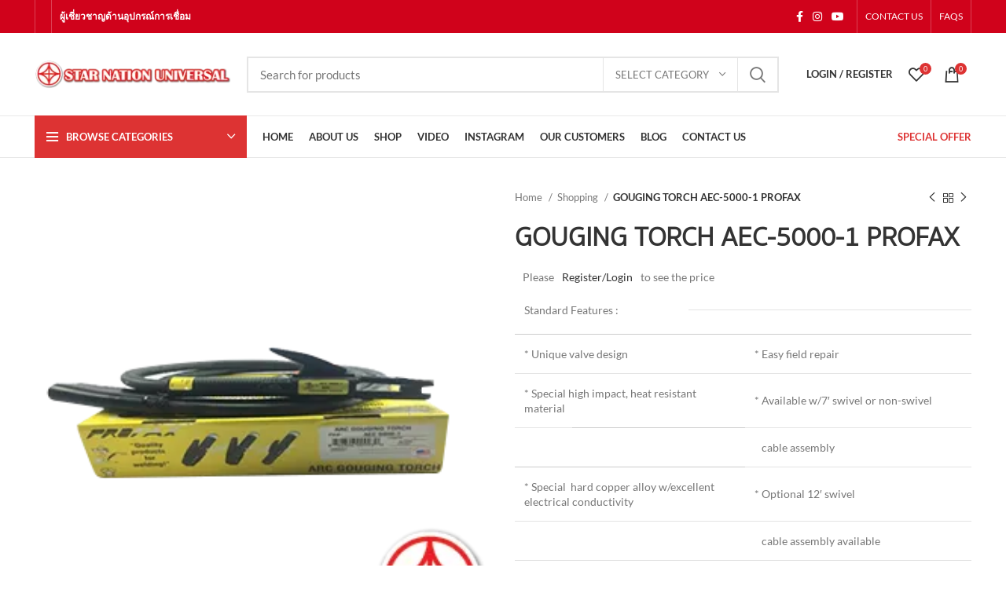

--- FILE ---
content_type: text/html; charset=UTF-8
request_url: https://www.star-nation.com/product/gouging-torch-aec-5000-1-profax/
body_size: 102869
content:
<!DOCTYPE html>
<html lang="en-US"> <head><meta http-equiv="Content-Type" content="text/html;charset=UTF-8"><script>document.seraph_accel_usbpb=document.createElement;seraph_accel_izrbpb={add:function(b,a=10){void 0===this.a[a]&&(this.a[a]=[]);this.a[a].push(b)},a:{}}</script> <link rel="profile" href="https://gmpg.org/xfn/11"> <link rel="pingback" href="https://www.star-nation.com/xmlrpc.php"> <script type="o/js-lzl">window.MSInputMethodContext && document.documentMode && document.write('<script src="https://www.star-nation.com/wp-content/themes/woodmart/js/libs/ie11CustomProperties.min.js"><\/script>');</script> <meta name="robots" content="index, follow, max-image-preview:large, max-snippet:-1, max-video-preview:-1"> <script type="o/js-lzl">function rgmkInitGoogleMaps(){window.rgmkGoogleMapsCallback=true;try{jQuery(document).trigger("rgmkGoogleMapsLoad")}catch(err){}}</script> <title>GOUGING TORCH AEC-5000-1 PROFAX - สตาร์เนชั่น จำหน่าย ลวดเชื่อม เครื่องเชื่อม อุปกรณ์การเชื่อมครบวงจร</title> <link rel="canonical" href="https://www.star-nation.com/product/gouging-torch-aec-5000-1-profax/"> <meta property="og:locale" content="en_US"> <meta property="og:type" content="article"> <meta property="og:title" content="GOUGING TORCH AEC-5000-1 PROFAX - สตาร์เนชั่น จำหน่าย ลวดเชื่อม เครื่องเชื่อม อุปกรณ์การเชื่อมครบวงจร"> <meta property="og:description" content="Standard Features :               * Unique valve design * Easy field repair   * Special high impact, heat resistant material * Available w/7' swivel or non-swivel          cable assembly   * Special  hard copper alloy w/excellent electrical conductivity * Optional 12' swivel       cable assembly available"> <meta property="og:url" content="https://www.star-nation.com/product/gouging-torch-aec-5000-1-profax/"> <meta property="og:site_name" content="สตาร์เนชั่น จำหน่าย ลวดเชื่อม เครื่องเชื่อม อุปกรณ์การเชื่อมครบวงจร"> <meta property="article:modified_time" content="2023-06-18T16:03:42+00:00"> <meta property="og:image" content="https://www.star-nation.com/wp-content/uploads/2023/06/GOUGING-TORCH-AEC-5000-1-PROFAX.png"> <meta property="og:image:width" content="300"> <meta property="og:image:height" content="300"> <meta property="og:image:type" content="image/png"> <meta name="twitter:card" content="summary_large_image"> <script type="application/ld+json" class="yoast-schema-graph">{"@context":"https://schema.org","@graph":[{"@type":"WebPage","@id":"https://www.star-nation.com/product/gouging-torch-aec-5000-1-profax/","url":"https://www.star-nation.com/product/gouging-torch-aec-5000-1-profax/","name":"GOUGING TORCH AEC-5000-1 PROFAX - สตาร์เนชั่น จำหน่าย ลวดเชื่อม เครื่องเชื่อม อุปกรณ์การเชื่อมครบวงจร","isPartOf":{"@id":"https://www.star-nation.com/#website"},"primaryImageOfPage":{"@id":"https://www.star-nation.com/product/gouging-torch-aec-5000-1-profax/#primaryimage"},"image":{"@id":"https://www.star-nation.com/product/gouging-torch-aec-5000-1-profax/#primaryimage"},"thumbnailUrl":"https://www.star-nation.com/wp-content/uploads/2023/06/GOUGING-TORCH-AEC-5000-1-PROFAX.png","datePublished":"2019-03-21T01:57:25+00:00","dateModified":"2023-06-18T16:03:42+00:00","breadcrumb":{"@id":"https://www.star-nation.com/product/gouging-torch-aec-5000-1-profax/#breadcrumb"},"inLanguage":"en-US","potentialAction":[{"@type":"ReadAction","target":["https://www.star-nation.com/product/gouging-torch-aec-5000-1-profax/"]}]},{"@type":"ImageObject","inLanguage":"en-US","@id":"https://www.star-nation.com/product/gouging-torch-aec-5000-1-profax/#primaryimage","url":"https://www.star-nation.com/wp-content/uploads/2023/06/GOUGING-TORCH-AEC-5000-1-PROFAX.png","contentUrl":"https://www.star-nation.com/wp-content/uploads/2023/06/GOUGING-TORCH-AEC-5000-1-PROFAX.png","width":300,"height":300},{"@type":"BreadcrumbList","@id":"https://www.star-nation.com/product/gouging-torch-aec-5000-1-profax/#breadcrumb","itemListElement":[{"@type":"ListItem","position":1,"name":"Home","item":"https://www.star-nation.com/"},{"@type":"ListItem","position":2,"name":"Shop","item":"https://www.star-nation.com/shop/"},{"@type":"ListItem","position":3,"name":"GOUGING TORCH AEC-5000-1 PROFAX"}]},{"@type":"WebSite","@id":"https://www.star-nation.com/#website","url":"https://www.star-nation.com/","name":"สตาร์เนชั่น จำหน่าย ลวดเชื่อม เครื่องเชื่อม อุปกรณ์การเชื่อมครบวงจร","description":"","potentialAction":[{"@type":"SearchAction","target":{"@type":"EntryPoint","urlTemplate":"https://www.star-nation.com/?s={search_term_string}"},"query-input":{"@type":"PropertyValueSpecification","valueRequired":true,"valueName":"search_term_string"}}],"inLanguage":"en-US"}]}</script> <link rel="dns-prefetch" href="//use.fontawesome.com"> <link rel="dns-prefetch" href="//fonts.googleapis.com"> <link rel="alternate" type="application/rss+xml" title="สตาร์เนชั่น จำหน่าย ลวดเชื่อม เครื่องเชื่อม อุปกรณ์การเชื่อมครบวงจร » Feed" href="https://www.star-nation.com/feed/"> <link rel="alternate" title="oEmbed (JSON)" type="application/json+oembed" href="https://www.star-nation.com/wp-json/oembed/1.0/embed?url=https%3A%2F%2Fwww.star-nation.com%2Fproduct%2Fgouging-torch-aec-5000-1-profax%2F"> <link rel="alternate" title="oEmbed (XML)" type="text/xml+oembed" href="https://www.star-nation.com/wp-json/oembed/1.0/embed?url=https%3A%2F%2Fwww.star-nation.com%2Fproduct%2Fgouging-torch-aec-5000-1-profax%2F&amp;format=xml">                                                                                       <script src="https://www.star-nation.com/wp-includes/js/jquery/jquery.min.js?ver=3.7.1" id="jquery-core-js" type="o/js-lzl"></script> <script src="https://www.star-nation.com/wp-includes/js/jquery/jquery-migrate.min.js?ver=3.4.1" id="jquery-migrate-js" type="o/js-lzl"></script> <script id="image-watermark-no-right-click-js-before" type="o/js-lzl">
/* <![CDATA[ */
var iwArgsNoRightClick = {"rightclick":"N","draganddrop":"N","devtools":"Y","enableToast":"Y","toastMessage":"This content is protected"};

//# sourceURL=image-watermark-no-right-click-js-before
/* ]]> */
</script> <script src="https://www.star-nation.com/wp-content/plugins/image-watermark/js/no-right-click.js?ver=2.0.0" id="image-watermark-no-right-click-js" type="o/js-lzl"></script> <script src="https://www.star-nation.com/wp-content/plugins/woocommerce/assets/js/jquery-blockui/jquery.blockUI.min.js?ver=2.7.0-wc.10.4.3" id="wc-jquery-blockui-js" data-wp-strategy="defer" type="o/js-lzl"></script> <script id="wc-add-to-cart-js-extra" type="o/js-lzl">
/* <![CDATA[ */
var wc_add_to_cart_params = {"ajax_url":"/wp-admin/admin-ajax.php","wc_ajax_url":"/?wc-ajax=%%endpoint%%","i18n_view_cart":"View cart","cart_url":"https://www.star-nation.com/cart/","is_cart":"","cart_redirect_after_add":"no"};
//# sourceURL=wc-add-to-cart-js-extra
/* ]]> */
</script> <script src="https://www.star-nation.com/wp-content/plugins/woocommerce/assets/js/frontend/add-to-cart.min.js?ver=10.4.3" id="wc-add-to-cart-js" data-wp-strategy="defer" type="o/js-lzl"></script> <script src="https://www.star-nation.com/wp-content/plugins/woocommerce/assets/js/zoom/jquery.zoom.min.js?ver=1.7.21-wc.10.4.3" id="wc-zoom-js" defer data-wp-strategy="defer" type="o/js-lzl"></script> <script id="wc-single-product-js-extra" type="o/js-lzl">
/* <![CDATA[ */
var wc_single_product_params = {"i18n_required_rating_text":"Please select a rating","i18n_rating_options":["1 of 5 stars","2 of 5 stars","3 of 5 stars","4 of 5 stars","5 of 5 stars"],"i18n_product_gallery_trigger_text":"View full-screen image gallery","review_rating_required":"yes","flexslider":{"rtl":false,"animation":"slide","smoothHeight":true,"directionNav":false,"controlNav":"thumbnails","slideshow":false,"animationSpeed":500,"animationLoop":false,"allowOneSlide":false},"zoom_enabled":"","zoom_options":[],"photoswipe_enabled":"","photoswipe_options":{"shareEl":false,"closeOnScroll":false,"history":false,"hideAnimationDuration":0,"showAnimationDuration":0},"flexslider_enabled":""};
//# sourceURL=wc-single-product-js-extra
/* ]]> */
</script> <script src="https://www.star-nation.com/wp-content/plugins/woocommerce/assets/js/frontend/single-product.min.js?ver=10.4.3" id="wc-single-product-js" defer data-wp-strategy="defer" type="o/js-lzl"></script> <script src="https://www.star-nation.com/wp-content/plugins/woocommerce/assets/js/js-cookie/js.cookie.min.js?ver=2.1.4-wc.10.4.3" id="wc-js-cookie-js" defer data-wp-strategy="defer" type="o/js-lzl"></script> <script id="woocommerce-js-extra" type="o/js-lzl">
/* <![CDATA[ */
var woocommerce_params = {"ajax_url":"/wp-admin/admin-ajax.php","wc_ajax_url":"/?wc-ajax=%%endpoint%%","i18n_password_show":"Show password","i18n_password_hide":"Hide password"};
//# sourceURL=woocommerce-js-extra
/* ]]> */
</script> <script src="https://www.star-nation.com/wp-content/plugins/woocommerce/assets/js/frontend/woocommerce.min.js?ver=10.4.3" id="woocommerce-js" defer data-wp-strategy="defer" type="o/js-lzl"></script> <script id="contactus-js-extra" type="o/js-lzl">
/* <![CDATA[ */
var arCUVars = {"url":"https://www.star-nation.com/wp-admin/admin-ajax.php","version":"2.1.7","_wpnonce":"\u003Cinput type=\"hidden\" id=\"_wpnonce\" name=\"_wpnonce\" value=\"49682ecafd\" /\u003E\u003Cinput type=\"hidden\" name=\"_wp_http_referer\" value=\"/product/gouging-torch-aec-5000-1-profax/\" /\u003E"};
//# sourceURL=contactus-js-extra
/* ]]> */
</script> <script src="https://www.star-nation.com/wp-content/plugins/ar-contactus/res/js/contactus.min.js?ver=2.1.7" id="contactus-js" type="o/js-lzl"></script> <script src="https://www.star-nation.com/wp-content/plugins/ar-contactus/res/js/scripts.js?ver=2.1.7" id="contactus.scripts-js" type="o/js-lzl"></script> <script src="https://www.star-nation.com/wp-content/plugins/js_composer/assets/js/vendors/woocommerce-add-to-cart.js?ver=8.4.1" id="vc_woocommerce-add-to-cart-js-js" type="o/js-lzl"></script> <script src="https://www.star-nation.com/wp-content/themes/woodmart/js/libs/device.min.js?ver=6.5.4" id="wd-device-library-js" type="o/js-lzl"></script> <script></script><link rel="https://api.w.org/" href="https://www.star-nation.com/wp-json/"><link rel="alternate" title="JSON" type="application/json" href="https://www.star-nation.com/wp-json/wp/v2/product/5476"><link rel="EditURI" type="application/rsd+xml" title="RSD" href="https://www.star-nation.com/xmlrpc.php?rsd"> <meta name="generator" content="WordPress 6.9"> <meta name="generator" content="WooCommerce 10.4.3"> <link rel="shortlink" href="https://www.star-nation.com/?p=5476"> <script type="o/js-lzl">
            var _wsm = _wsm || [];
            _wsm.push(['trackPageView']);
            _wsm.push(['enableLinkTracking']);
            _wsm.push(['enableHeartBeatTimer']);
            (function() {
                var u = "https://www.star-nation.com/wp-content/plugins/wp-stats-manager/";
                _wsm.push(['setUrlReferrer', ""]);
                _wsm.push(['setTrackerUrl', "https://www.star-nation.com/?wmcAction=wmcTrack"]);
                _wsm.push(['setSiteId', "1"]);
                _wsm.push(['setPageId', "5476"]);
                _wsm.push(['setWpUserId', "0"]);
                var d = document,
                    g = d.createElement('script'),
                    s = d.getElementsByTagName('script')[0];
                g.type = 'text/javascript';
                g.async = true;
                g.defer = true;
                g.src = u + 'js/wsm_new.js';
                s.parentNode.insertBefore(g, s);
            })();
        </script> <meta name="viewport" content="width=device-width, initial-scale=1.0, maximum-scale=1.0, user-scalable=no"> <noscript><style>.woocommerce-product-gallery{opacity:1!important}</style><style></style></noscript> <meta name="generator" content="Powered by WPBakery Page Builder - drag and drop page builder for WordPress."> <meta name="generator" content="Powered by Slider Revolution 6.5.25 - responsive, Mobile-Friendly Slider Plugin for WordPress with comfortable drag and drop interface.">  <link rel="icon" href="https://www.star-nation.com/wp-content/uploads/2023/02/cropped-logo-star-nation-32x32.png" sizes="32x32"> <link rel="icon" href="https://www.star-nation.com/wp-content/uploads/2023/02/cropped-logo-star-nation-192x192.png" sizes="192x192"> <link rel="apple-touch-icon" href="https://www.star-nation.com/wp-content/uploads/2023/02/cropped-logo-star-nation-180x180.png"> <meta name="msapplication-TileImage" content="https://www.star-nation.com/wp-content/uploads/2023/02/cropped-logo-star-nation-270x270.png"> <script type="o/js-lzl">function setREVStartSize(e){
			//window.requestAnimationFrame(function() {
				window.RSIW = window.RSIW===undefined ? window.innerWidth : window.RSIW;
				window.RSIH = window.RSIH===undefined ? window.innerHeight : window.RSIH;
				try {
					var pw = document.getElementById(e.c).parentNode.offsetWidth,
						newh;
					pw = pw===0 || isNaN(pw) || (e.l=="fullwidth" || e.layout=="fullwidth") ? window.RSIW : pw;
					e.tabw = e.tabw===undefined ? 0 : parseInt(e.tabw);
					e.thumbw = e.thumbw===undefined ? 0 : parseInt(e.thumbw);
					e.tabh = e.tabh===undefined ? 0 : parseInt(e.tabh);
					e.thumbh = e.thumbh===undefined ? 0 : parseInt(e.thumbh);
					e.tabhide = e.tabhide===undefined ? 0 : parseInt(e.tabhide);
					e.thumbhide = e.thumbhide===undefined ? 0 : parseInt(e.thumbhide);
					e.mh = e.mh===undefined || e.mh=="" || e.mh==="auto" ? 0 : parseInt(e.mh,0);
					if(e.layout==="fullscreen" || e.l==="fullscreen")
						newh = Math.max(e.mh,window.RSIH);
					else{
						e.gw = Array.isArray(e.gw) ? e.gw : [e.gw];
						for (var i in e.rl) if (e.gw[i]===undefined || e.gw[i]===0) e.gw[i] = e.gw[i-1];
						e.gh = e.el===undefined || e.el==="" || (Array.isArray(e.el) && e.el.length==0)? e.gh : e.el;
						e.gh = Array.isArray(e.gh) ? e.gh : [e.gh];
						for (var i in e.rl) if (e.gh[i]===undefined || e.gh[i]===0) e.gh[i] = e.gh[i-1];
											
						var nl = new Array(e.rl.length),
							ix = 0,
							sl;
						e.tabw = e.tabhide>=pw ? 0 : e.tabw;
						e.thumbw = e.thumbhide>=pw ? 0 : e.thumbw;
						e.tabh = e.tabhide>=pw ? 0 : e.tabh;
						e.thumbh = e.thumbhide>=pw ? 0 : e.thumbh;
						for (var i in e.rl) nl[i] = e.rl[i]<window.RSIW ? 0 : e.rl[i];
						sl = nl[0];
						for (var i in nl) if (sl>nl[i] && nl[i]>0) { sl = nl[i]; ix=i;}
						var m = pw>(e.gw[ix]+e.tabw+e.thumbw) ? 1 : (pw-(e.tabw+e.thumbw)) / (e.gw[ix]);
						newh =  (e.gh[ix] * m) + (e.tabh + e.thumbh);
					}
					var el = document.getElementById(e.c);
					if (el!==null && el) el.style.height = newh+"px";
					el = document.getElementById(e.c+"_wrapper");
					if (el!==null && el) {
						el.style.height = newh+"px";
						el.style.display = "block";
					}
				} catch(e){
					console.log("Failure at Presize of Slider:" + e)
				}
			//});
		  };</script>   <noscript><style>.wpb_animate_when_almost_visible{opacity:1}</style></noscript>       <noscript><style>.lzl{display:none!important;}</style></noscript><style>img.lzl,img.lzl-ing{opacity:0.01;}img.lzl-ed{transition:opacity .25s ease-in-out;}</style><link rel="stylesheet/lzl-nc" href="/wp-content/cache/seraphinite-accelerator/s/m/d/css/217501015cb52f93cad977ad3a0e8147.62.css"><noscript lzl=""><link rel="stylesheet" href="/wp-content/cache/seraphinite-accelerator/s/m/d/css/217501015cb52f93cad977ad3a0e8147.62.css"></noscript><style id="wp-img-auto-sizes-contain-inline-css">img:is([sizes=auto i],[sizes^="auto," i]){contain-intrinsic-size:3000px 1500px}</style><style id="wp-block-library-inline-css">:root{--wp-block-synced-color:#7a00df;--wp-block-synced-color--rgb:122,0,223;--wp-bound-block-color:var(--wp-block-synced-color);--wp-editor-canvas-background:#ddd;--wp-admin-theme-color:#007cba;--wp-admin-theme-color--rgb:0,124,186;--wp-admin-theme-color-darker-10:#006ba1;--wp-admin-theme-color-darker-10--rgb:0,107,160.5;--wp-admin-theme-color-darker-20:#005a87;--wp-admin-theme-color-darker-20--rgb:0,90,135;--wp-admin-border-width-focus:2px}@media (min-resolution:192dpi){:root{--wp-admin-border-width-focus:1.5px}}:root{--wp--preset--font-size--normal:16px;--wp--preset--font-size--huge:42px}#end-resizable-editor-section{display:none}.screen-reader-text{border:0;clip-path:inset(50%);height:1px;margin:-1px;overflow:hidden;padding:0;position:absolute;width:1px;word-wrap:normal!important}.screen-reader-text:focus{background-color:#ddd;clip-path:none;color:#444;display:block;font-size:1em;height:auto;left:5px;line-height:normal;padding:15px 23px 14px;text-decoration:none;top:5px;width:auto;z-index:100000}html :where([style*=border-top-color]){border-top-style:solid}html :where([style*=border-right-color]){border-right-style:solid}html :where([style*=border-bottom-color]){border-bottom-style:solid}html :where([style*=border-left-color]){border-left-style:solid}html :where([style*=border-width]){border-style:solid}html :where([style*=border-top-width]){border-top-style:solid}html :where([style*=border-right-width]){border-right-style:solid}html :where([style*=border-bottom-width]){border-bottom-style:solid}html :where([style*=border-left-width]){border-left-style:solid}html :where(img[class*=wp-image-]){height:auto;max-width:100%}:where(figure){margin:0 0 1em}</style><link id="wp-block-library-inline-css-nonCrit" rel="stylesheet/lzl-nc" href="/wp-content/cache/seraphinite-accelerator/s/m/d/css/1a8e96032bb9a1cb364758715a7dea4f.720.css"><noscript lzl=""><link rel="stylesheet" href="/wp-content/cache/seraphinite-accelerator/s/m/d/css/1a8e96032bb9a1cb364758715a7dea4f.720.css"></noscript><style id="wc-blocks-style-css-crit" media="all">@keyframes wc-skeleton-shimmer{to{transform:translateX(100%)}}.screen-reader-text{clip:rect(1px,1px,1px,1px);word-wrap:normal!important;border:0;clip-path:inset(50%);height:1px;margin:-1px;overflow:hidden;overflow-wrap:normal!important;padding:0;position:absolute!important;width:1px}.screen-reader-text:focus{clip:auto!important;background-color:#fff;border-radius:3px;box-shadow:0 0 2px 2px rgba(0,0,0,.6);clip-path:none;color:#2b2d2f;display:block;font-size:.875rem;font-weight:700;height:auto;left:5px;line-height:normal;padding:15px 23px 14px;text-decoration:none;top:5px;width:auto;z-index:100000}@keyframes wc-skeleton-shimmer{to{transform:translateX(100%)}}</style><link rel="stylesheet/lzl-nc" id="wc-blocks-style-css" href="https://www.star-nation.com/wp-content/cache/seraphinite-accelerator/s/m/d/css/2933b518a9472d720f2e6efb30ca2fea.3413.css" media="all"><noscript lzl=""><link rel="stylesheet" href="https://www.star-nation.com/wp-content/cache/seraphinite-accelerator/s/m/d/css/2933b518a9472d720f2e6efb30ca2fea.3413.css" media="all"></noscript><style id="global-styles-inline-css">:root{--wp--preset--aspect-ratio--square:1;--wp--preset--aspect-ratio--4-3:4/3;--wp--preset--aspect-ratio--3-4:3/4;--wp--preset--aspect-ratio--3-2:3/2;--wp--preset--aspect-ratio--2-3:2/3;--wp--preset--aspect-ratio--16-9:16/9;--wp--preset--aspect-ratio--9-16:9/16;--wp--preset--color--black:#000;--wp--preset--color--cyan-bluish-gray:#abb8c3;--wp--preset--color--white:#fff;--wp--preset--color--pale-pink:#f78da7;--wp--preset--color--vivid-red:#cf2e2e;--wp--preset--color--luminous-vivid-orange:#ff6900;--wp--preset--color--luminous-vivid-amber:#fcb900;--wp--preset--color--light-green-cyan:#7bdcb5;--wp--preset--color--vivid-green-cyan:#00d084;--wp--preset--color--pale-cyan-blue:#8ed1fc;--wp--preset--color--vivid-cyan-blue:#0693e3;--wp--preset--color--vivid-purple:#9b51e0;--wp--preset--gradient--vivid-cyan-blue-to-vivid-purple:linear-gradient(135deg,#0693e3 0%,#9b51e0 100%);--wp--preset--gradient--light-green-cyan-to-vivid-green-cyan:linear-gradient(135deg,#7adcb4 0%,#00d082 100%);--wp--preset--gradient--luminous-vivid-amber-to-luminous-vivid-orange:linear-gradient(135deg,#fcb900 0%,#ff6900 100%);--wp--preset--gradient--luminous-vivid-orange-to-vivid-red:linear-gradient(135deg,#ff6900 0%,#cf2e2e 100%);--wp--preset--gradient--very-light-gray-to-cyan-bluish-gray:linear-gradient(135deg,#eee 0%,#a9b8c3 100%);--wp--preset--gradient--cool-to-warm-spectrum:linear-gradient(135deg,#4aeadc 0%,#9778d1 20%,#cf2aba 40%,#ee2c82 60%,#fb6962 80%,#fef84c 100%);--wp--preset--gradient--blush-light-purple:linear-gradient(135deg,#ffceec 0%,#9896f0 100%);--wp--preset--gradient--blush-bordeaux:linear-gradient(135deg,#fecda5 0%,#fe2d2d 50%,#6b003e 100%);--wp--preset--gradient--luminous-dusk:linear-gradient(135deg,#ffcb70 0%,#c751c0 50%,#4158d0 100%);--wp--preset--gradient--pale-ocean:linear-gradient(135deg,#fff5cb 0%,#b6e3d4 50%,#33a7b5 100%);--wp--preset--gradient--electric-grass:linear-gradient(135deg,#caf880 0%,#71ce7e 100%);--wp--preset--gradient--midnight:linear-gradient(135deg,#020381 0%,#2874fc 100%);--wp--preset--font-size--small:13px;--wp--preset--font-size--medium:20px;--wp--preset--font-size--large:36px;--wp--preset--font-size--x-large:42px;--wp--preset--font-family--sukhumvit:sukhumvit;--wp--preset--spacing--20:.44rem;--wp--preset--spacing--30:.67rem;--wp--preset--spacing--40:1rem;--wp--preset--spacing--50:1.5rem;--wp--preset--spacing--60:2.25rem;--wp--preset--spacing--70:3.38rem;--wp--preset--spacing--80:5.06rem;--wp--preset--shadow--natural:6px 6px 9px rgba(0,0,0,.2);--wp--preset--shadow--deep:12px 12px 50px rgba(0,0,0,.4);--wp--preset--shadow--sharp:6px 6px 0px rgba(0,0,0,.2);--wp--preset--shadow--outlined:6px 6px 0px -3px #fff,6px 6px #000;--wp--preset--shadow--crisp:6px 6px 0px #000}:where(body){margin:0}body{padding-top:0;padding-right:0;padding-bottom:0;padding-left:0}a:where(:not(.wp-element-button)){text-decoration:underline}</style><link id="global-styles-inline-css-nonCrit" rel="stylesheet/lzl-nc" href="/wp-content/cache/seraphinite-accelerator/s/m/d/css/5ddc049f8c7bfb3b98475e1d56d6ddef.1a69.css"><noscript lzl=""><link rel="stylesheet" href="/wp-content/cache/seraphinite-accelerator/s/m/d/css/5ddc049f8c7bfb3b98475e1d56d6ddef.1a69.css"></noscript><style id="formcraft-common-css-crit" media="all">@keyframes checkbox-check{0%{width:0}100%{width:100%}}@-webkit-keyframes loadAnimate{0%{-webkit-transform:rotate(0);transform:rotate(0)}100%{-webkit-transform:rotate(360deg);transform:rotate(360deg)}}@keyframes loadAnimate{0%{-webkit-transform:rotate(0);transform:rotate(0)}100%{-webkit-transform:rotate(360deg);transform:rotate(360deg)}}@font-face{font-family:"Material Icons";font-style:normal;font-weight:400;src:url("/wp-content/plugins/formcraft3/dist/../lib/material-icons/MaterialIcons-Regular.eot");src:local("Material Icons"),local("MaterialIcons-Regular"),url("/wp-content/plugins/formcraft3/dist/../lib/material-icons/MaterialIcons-Regular.woff") format("woff"),url("/wp-content/plugins/formcraft3/dist/../lib/material-icons/MaterialIcons-Regular.ttf") format("truetype");font-display:swap}.formcraft-css .tooltip-inner br{line-height:1.8em}</style><link rel="stylesheet/lzl-nc" id="formcraft-common-css" href="https://www.star-nation.com/wp-content/cache/seraphinite-accelerator/s/m/d/css/a0575a6a8603d728c69fa4bb27262dba.6b6a.css" media="all"><noscript lzl=""><link rel="stylesheet" href="https://www.star-nation.com/wp-content/cache/seraphinite-accelerator/s/m/d/css/a0575a6a8603d728c69fa4bb27262dba.6b6a.css" media="all"></noscript><style id="formcraft-form-css-crit" media="all">@-webkit-keyframes loadAnimate{0%{-webkit-transform:rotate(0);transform:rotate(0)}100%{-webkit-transform:rotate(360deg);transform:rotate(360deg)}}@keyframes loadAnimate{0%{-webkit-transform:rotate(0);transform:rotate(0)}100%{-webkit-transform:rotate(360deg);transform:rotate(360deg)}}#fc-form-preview{position:fixed;top:12px;left:10px;padding:9px 14px 8px;color:#555;border-radius:2px;background-color:#fff;box-shadow:0 0 0 .5px rgba(0,20,40,.1),0 2px 8px 0 rgba(50,55,90,.2);z-index:999;font-size:95%}</style><link rel="stylesheet/lzl-nc" id="formcraft-form-css" href="https://www.star-nation.com/wp-content/cache/seraphinite-accelerator/s/m/d/css/16f0032e22fad17d29b424a03327b40a.f9cd.css" media="all"><noscript lzl=""><link rel="stylesheet" href="https://www.star-nation.com/wp-content/cache/seraphinite-accelerator/s/m/d/css/16f0032e22fad17d29b424a03327b40a.f9cd.css" media="all"></noscript><style id="pop_up-css-crit" media="all">@charset "UTF-8";.error-msg{color:red;margin-left:8px;margin-top:10px;display:inline-block}.success-msg{color:green;margin-left:8px;margin-top:10px;display:inline-block}.loading-img{margin-left:8px;margin-top:8px;vertical-align:middle;width:30px}.ced_hpul_login_link{margin-left:10px}#ced_hpul_guest_registration_form td{font-size:18px}#ced_hpul_guest_registration_form caption{font-size:20px;padding:6px}#ced_hpul_guest_registration_form caption,#ced_hpul_login_form caption{text-align:center}@media only screen and (max-width:767px){#ced_hpul_guest_registration_form td{font-size:13px;padding:5px}#ced_hpul_guest_registration_form caption{font-size:16px}}</style><link rel="stylesheet/lzl-nc" id="pop_up-css" href="https://www.star-nation.com/wp-content/cache/seraphinite-accelerator/s/m/d/css/648685e532001fc90e97104423a44809.2e2.css" media="all"><noscript lzl=""><link rel="stylesheet" href="https://www.star-nation.com/wp-content/cache/seraphinite-accelerator/s/m/d/css/648685e532001fc90e97104423a44809.2e2.css" media="all"></noscript><style id="seed-confirm-modal-css-crit" media="all">.modal{display:none;vertical-align:middle;position:relative;z-index:2;max-width:500px;box-sizing:border-box;width:90%;background:#fff;padding:15px 30px;-webkit-border-radius:8px;-moz-border-radius:8px;-o-border-radius:8px;-ms-border-radius:8px;border-radius:8px;-webkit-box-shadow:0 0 10px #000;-moz-box-shadow:0 0 10px #000;-o-box-shadow:0 0 10px #000;-ms-box-shadow:0 0 10px #000;box-shadow:0 0 10px #000;text-align:left}@-webkit-keyframes sk-stretchdelay{0%,40%,100%{-webkit-transform:scaleY(.5)}20%{-webkit-transform:scaleY(1)}}@keyframes sk-stretchdelay{0%,40%,100%{transform:scaleY(.5);-webkit-transform:scaleY(.5)}20%{transform:scaleY(1);-webkit-transform:scaleY(1)}}</style><link rel="stylesheet/lzl-nc" id="seed-confirm-modal-css" href="https://www.star-nation.com/wp-content/cache/seraphinite-accelerator/s/m/d/css/c15d99dd025534e55e52dace3bd65532.9ce.css" media="all"><noscript lzl=""><link rel="stylesheet" href="https://www.star-nation.com/wp-content/cache/seraphinite-accelerator/s/m/d/css/c15d99dd025534e55e52dace3bd65532.9ce.css" media="all"></noscript><style id="seed-confirm-css-crit" media="all">#seed-confirm-slip-modal{padding:20px;border-radius:3px;box-shadow:0 0 10px rgba(0,0,0,.2)}#seed-confirm-slip-label{display:block;display:flex;width:100%;background-color:#fafafa;-webkit-flex-direction:column;-moz-flex-direction:column;-ms-flex-direction:column;-o-flex-dection:column;flex-direction:column;-ms-align-items:center;align-items:center;justify-content:center;padding:20px;text-align:center;border-radius:6px;margin-bottom:10px}#seed-confirm-slip-modal-success-loading{position:absolute}.seed-confirm-slip-modal-loading{position:fixed;top:0;left:0;width:100%;height:100%;background-color:rgba(255,255,255,.7);display:none}.seed-confirm-slip-modal-loading>.sk-fading-circle{width:40px;height:40px;position:absolute;top:50%;left:50%;-webkit-transform:translate(-50%,-50%);-ms-transform:translate(-50%,-50%);-o-transform:translate(-50%,-50%);transform:translate(-50%,-50%)}.seed-confirm-slip-modal-loading>.sk-fading-circle .sk-circle{width:100%;height:100%;position:absolute;left:0;top:0}.seed-confirm-slip-modal-loading>.sk-fading-circle .sk-circle:before{content:"";display:block;margin:0 auto;width:15%;height:15%;background-color:#333;border-radius:100%;-webkit-animation:sk-circleFadeDelay 1.2s infinite ease-in-out both;animation:sk-circleFadeDelay 1.2s infinite ease-in-out both}.seed-confirm-slip-modal-loading>.sk-fading-circle .sk-circle2{-webkit-transform:rotate(30deg);-ms-transform:rotate(30deg);transform:rotate(30deg)}.seed-confirm-slip-modal-loading>.sk-fading-circle .sk-circle3{-webkit-transform:rotate(60deg);-ms-transform:rotate(60deg);transform:rotate(60deg)}.seed-confirm-slip-modal-loading>.sk-fading-circle .sk-circle4{-webkit-transform:rotate(90deg);-ms-transform:rotate(90deg);transform:rotate(90deg)}.seed-confirm-slip-modal-loading>.sk-fading-circle .sk-circle5{-webkit-transform:rotate(120deg);-ms-transform:rotate(120deg);transform:rotate(120deg)}.seed-confirm-slip-modal-loading>.sk-fading-circle .sk-circle6{-webkit-transform:rotate(150deg);-ms-transform:rotate(150deg);transform:rotate(150deg)}.seed-confirm-slip-modal-loading>.sk-fading-circle .sk-circle7{-webkit-transform:rotate(180deg);-ms-transform:rotate(180deg);transform:rotate(180deg)}.seed-confirm-slip-modal-loading>.sk-fading-circle .sk-circle8{-webkit-transform:rotate(210deg);-ms-transform:rotate(210deg);transform:rotate(210deg)}.seed-confirm-slip-modal-loading>.sk-fading-circle .sk-circle9{-webkit-transform:rotate(240deg);-ms-transform:rotate(240deg);transform:rotate(240deg)}.seed-confirm-slip-modal-loading>.sk-fading-circle .sk-circle10{-webkit-transform:rotate(270deg);-ms-transform:rotate(270deg);transform:rotate(270deg)}.seed-confirm-slip-modal-loading>.sk-fading-circle .sk-circle11{-webkit-transform:rotate(300deg);-ms-transform:rotate(300deg);transform:rotate(300deg)}.seed-confirm-slip-modal-loading>.sk-fading-circle .sk-circle12{-webkit-transform:rotate(330deg);-ms-transform:rotate(330deg);transform:rotate(330deg)}.seed-confirm-slip-modal-loading>.sk-fading-circle .sk-circle2:before{-webkit-animation-delay:-1.1s;animation-delay:-1.1s}.seed-confirm-slip-modal-loading>.sk-fading-circle .sk-circle3:before{-webkit-animation-delay:-1s;animation-delay:-1s}.seed-confirm-slip-modal-loading>.sk-fading-circle .sk-circle4:before{-webkit-animation-delay:-.9s;animation-delay:-.9s}.seed-confirm-slip-modal-loading>.sk-fading-circle .sk-circle5:before{-webkit-animation-delay:-.8s;animation-delay:-.8s}.seed-confirm-slip-modal-loading>.sk-fading-circle .sk-circle6:before{-webkit-animation-delay:-.7s;animation-delay:-.7s}.seed-confirm-slip-modal-loading>.sk-fading-circle .sk-circle7:before{-webkit-animation-delay:-.6s;animation-delay:-.6s}.seed-confirm-slip-modal-loading>.sk-fading-circle .sk-circle8:before{-webkit-animation-delay:-.5s;animation-delay:-.5s}.seed-confirm-slip-modal-loading>.sk-fading-circle .sk-circle9:before{-webkit-animation-delay:-.4s;animation-delay:-.4s}.seed-confirm-slip-modal-loading>.sk-fading-circle .sk-circle10:before{-webkit-animation-delay:-.3s;animation-delay:-.3s}.seed-confirm-slip-modal-loading>.sk-fading-circle .sk-circle11:before{-webkit-animation-delay:-.2s;animation-delay:-.2s}.seed-confirm-slip-modal-loading>.sk-fading-circle .sk-circle12:before{-webkit-animation-delay:-.1s;animation-delay:-.1s}@-webkit-keyframes sk-circleFadeDelay{0%,39%,100%{opacity:0}40%{opacity:1}}@keyframes sk-circleFadeDelay{0%,39%,100%{opacity:0}40%{opacity:1}}@media (min-width:768px){#seed-confirm-slip-modal{padding:32px}}</style><link rel="stylesheet/lzl-nc" id="seed-confirm-css" href="https://www.star-nation.com/wp-content/cache/seraphinite-accelerator/s/m/d/css/364fdaad07692d36e6e5879f590b91d8.2201.css" media="all"><noscript lzl=""><link rel="stylesheet" href="https://www.star-nation.com/wp-content/cache/seraphinite-accelerator/s/m/d/css/364fdaad07692d36e6e5879f590b91d8.2201.css" media="all"></noscript><style id="uaf_client_css-css-crit" media="all">@font-face{font-family:"sukhumvit";src:url("/wp-content/uploads/useanyfont/2801sukhumvit.woff2") format("woff2"),url("/wp-content/uploads/useanyfont/2801sukhumvit.woff") format("woff");font-display:swap}h1,h2,h3,h4,h5,h6{font-family:"sukhumvit"!important}</style><link rel="stylesheet/lzl-nc" id="uaf_client_css-css" href="https://www.star-nation.com/wp-content/cache/seraphinite-accelerator/s/m/d/css/9e2c13097954f72296ca991bfb142f0d.2d.css" media="all"><noscript lzl=""><link rel="stylesheet" href="https://www.star-nation.com/wp-content/cache/seraphinite-accelerator/s/m/d/css/9e2c13097954f72296ca991bfb142f0d.2d.css" media="all"></noscript><style id="woocommerce-inline-inline-css">.woocommerce form .form-row .required{visibility:visible}</style><style id="wsm-style-css-crit" media="all">div#wsm_dayStatBox table td,div#wsm_dayStatBox table th{border:1px solid #ccc}.entry-content img{margin-top:0!important;vertical-align:middle}div#wsm_recentVisitedPages table{margin:auto;width:100%}div#wsm_popularPagesList table{width:100%;margin:auto}div#wsm_popularPagesList table tr td:first-child{width:10%}div#wsm_mostActiveVisitorsList table{width:100%}div#wsm_mostActiveVisitorsList table tr td:first-child{width:10%}div#wsm_mostActiveVisitorsList table tr td:last-child{width:25%}div#wsm_visitorsCountListByCountry table,div#wsm_visitorsCountListByCity table,div#wsm_popularReferrersList table{width:100%}div#wsm_visitorsCountListByCountry table tr td:first-child,div#wsm_visitorsCountListByCity table tr td:first-child,div#wsm_popularReferrersList table tr td:first-child,div#wsm_recentVisitedPages table tr td:first-child{width:10%}div#wsm_recentVisitedPages table tr td:nth-child(2),div#wsm_popularPagesList table tr td:last-child,div#wsm_popularReferrersList table tr td:last-child,div#wsm_mostActiveVisitorsList table tr td:nth-child(2),div#wsm_visitorsCountListByCountry table tr td:last-child,div#wsm_visitorsCountListByCity table tr td:last-child{text-align:right}td a{word-break:break-word}div#wsm_TableTrafficStats td:first-child,.panelSearchEngineReview.wsmTableContainer table.wsmTableStriped td:first-child{width:auto}.vistor_panel_data.wsmTableContainer table tr th:nth-child(3),.vistor_panel_data.wsmTableContainer table tr td:nth-child(3),div#wsm_topRefferStatsList table th:nth-child(3),div#wsm_topRefferStatsList table td:nth-child(3),div#wsm_topRefferStatsList table tr:last-child,.single_location_chart,.wsmTableContainer.wsmContentURLStats table tr td:first-child a{display:none}div#wsm_topRefferStatsList table tr td:last-child{width:25%}div#post-2661 .entry-content>div:nth-child(3) table td:last-child{width:22.5%}div#wsm_dayStatBox table tr td:first-child{width:33.333%}div#wsm_visitorsCountListByCountry td:nth-child(2),#wsm_visitorsCountListByCity td:nth-child(2){direction:ltr;text-align:left!important}div#content{overflow:visible}</style><link rel="stylesheet/lzl-nc" id="wsm-style-css" href="https://www.star-nation.com/wp-content/cache/seraphinite-accelerator/s/m/d/css/0d48efd47bcfb6e6f17f32cdc8526389.13e3.css" media="all"><noscript lzl=""><link rel="stylesheet" href="https://www.star-nation.com/wp-content/cache/seraphinite-accelerator/s/m/d/css/0d48efd47bcfb6e6f17f32cdc8526389.13e3.css" media="all"></noscript><style id="contactus.css-css-crit" media="all">@keyframes arcu_bounce{20%,53%,80%,from,to{animation-timing-function:cubic-bezier(.215,.61,.355,1);transform:translate3d(0,0,0)}40%,43%{animation-timing-function:cubic-bezier(.755,.05,.855,.06);transform:translate3d(0,-30px,0)}70%{animation-timing-function:cubic-bezier(.755,.05,.855,.06);transform:translate3d(0,-15px,0)}90%{transform:translate3d(0,-4px,0)}}@keyframes arcu_flash{50%,from,to{opacity:1}25%,75%{opacity:0}}@keyframes arcu_pulse{from{transform:scale3d(1,1,1)}50%{transform:scale3d(1.05,1.05,1.05)}to{transform:scale3d(1,1,1)}}@keyframes arcu_rubberBand{from{transform:scale3d(1,1,1)}30%{transform:scale3d(1.25,.75,1)}40%{transform:scale3d(.75,1.25,1)}50%{transform:scale3d(1.15,.85,1)}65%{transform:scale3d(.95,1.05,1)}75%{transform:scale3d(1.05,.95,1)}to{transform:scale3d(1,1,1)}}@keyframes arcu_shake{from,to{transform:translate3d(0,0,0)}10%,30%,50%,70%,90%{transform:translate3d(-10px,0,0)}20%,40%,60%,80%{transform:translate3d(10px,0,0)}}@keyframes arcu_headShake{0%{transform:translateX(0)}6.5%{transform:translateX(-6px) rotateY(-9deg)}18.5%{transform:translateX(5px) rotateY(7deg)}31.5%{transform:translateX(-3px) rotateY(-5deg)}43.5%{transform:translateX(2px) rotateY(3deg)}50%{transform:translateX(0)}}@keyframes arcu_swing{20%{transform:rotate3d(0,0,1,15deg)}40%{transform:rotate3d(0,0,1,-10deg)}60%{transform:rotate3d(0,0,1,5deg)}80%{transform:rotate3d(0,0,1,-5deg)}to{transform:rotate3d(0,0,1,0deg)}}@keyframes arcu_tada{from{transform:scale3d(1,1,1)}10%,20%{transform:scale3d(.9,.9,.9) rotate3d(0,0,1,-3deg)}30%,50%,70%,90%{transform:scale3d(1.1,1.1,1.1) rotate3d(0,0,1,3deg)}40%,60%,80%{transform:scale3d(1.1,1.1,1.1) rotate3d(0,0,1,-3deg)}to{transform:scale3d(1,1,1)}}@keyframes arcu_wobble{from{transform:none}15%{transform:translate3d(-25%,0,0) rotate3d(0,0,1,-5deg)}30%{transform:translate3d(20%,0,0) rotate3d(0,0,1,3deg)}45%{transform:translate3d(-15%,0,0) rotate3d(0,0,1,-3deg)}60%{transform:translate3d(10%,0,0) rotate3d(0,0,1,2deg)}75%{transform:translate3d(-5%,0,0) rotate3d(0,0,1,-1deg)}to{transform:none}}@keyframes arcu_jello{11.1%,from,to{transform:none}22.2%{transform:skewX(-12.5deg) skewY(-12.5deg)}33.3%{transform:skewX(6.25deg) skewY(6.25deg)}44.4%{transform:skewX(-3.125deg) skewY(-3.125deg)}55.5%{transform:skewX(1.5625deg) skewY(1.5625deg)}66.6%{transform:skewX(-.78125deg) skewY(-.78125deg)}77.7%{transform:skewX(.390625deg) skewY(.390625deg)}88.8%{transform:skewX(-.1953125deg) skewY(-.1953125deg)}}@keyframes arcu_bounceIn{20%,40%,60%,80%,from,to{animation-timing-function:cubic-bezier(.215,.61,.355,1)}0%{opacity:0;transform:scale3d(.3,.3,.3)}20%{transform:scale3d(1.1,1.1,1.1)}40%{transform:scale3d(.9,.9,.9)}60%{opacity:1;transform:scale3d(1.03,1.03,1.03)}80%{transform:scale3d(.97,.97,.97)}to{opacity:1;transform:scale3d(1,1,1)}}@keyframes arcu_bounceInDown{60%,75%,90%,from,to{animation-timing-function:cubic-bezier(.215,.61,.355,1)}0%{opacity:0;transform:translate3d(0,-3000px,0)}60%{opacity:1;transform:translate3d(0,25px,0)}75%{transform:translate3d(0,-10px,0)}90%{transform:translate3d(0,5px,0)}to{transform:none}}@keyframes arcu_bounceInLeft{60%,75%,90%,from,to{animation-timing-function:cubic-bezier(.215,.61,.355,1)}0%{opacity:0;transform:translate3d(-3000px,0,0)}60%{opacity:1;transform:translate3d(25px,0,0)}75%{transform:translate3d(-10px,0,0)}90%{transform:translate3d(5px,0,0)}to{transform:none}}@keyframes arcu_bounceInRight{60%,75%,90%,from,to{animation-timing-function:cubic-bezier(.215,.61,.355,1)}from{opacity:0;transform:translate3d(3000px,0,0)}60%{opacity:1;transform:translate3d(-25px,0,0)}75%{transform:translate3d(10px,0,0)}90%{transform:translate3d(-5px,0,0)}to{transform:none}}@keyframes arcu_bounceInUp{60%,75%,90%,from,to{animation-timing-function:cubic-bezier(.215,.61,.355,1)}from{opacity:0;transform:translate3d(0,3000px,0)}60%{opacity:1;transform:translate3d(0,-20px,0)}75%{transform:translate3d(0,10px,0)}90%{transform:translate3d(0,-5px,0)}to{transform:translate3d(0,0,0)}}@keyframes arcu_bounceOut{20%{transform:scale3d(.9,.9,.9)}50%,55%{opacity:1;transform:scale3d(1.1,1.1,1.1)}to{opacity:0;transform:scale3d(.3,.3,.3)}}@keyframes arcu_bounceOutDown{20%{transform:translate3d(0,10px,0)}40%,45%{opacity:1;transform:translate3d(0,-20px,0)}to{opacity:0;transform:translate3d(0,2000px,0)}}@keyframes arcu_bounceOutLeft{20%{opacity:1;transform:translate3d(20px,0,0)}to{opacity:0;transform:translate3d(-2000px,0,0)}}@keyframes arcu_bounceOutRight{20%{opacity:1;transform:translate3d(-20px,0,0)}to{opacity:0;transform:translate3d(2000px,0,0)}}@keyframes arcu_bounceOutUp{20%{transform:translate3d(0,-10px,0)}40%,45%{opacity:1;transform:translate3d(0,20px,0)}to{opacity:0;transform:translate3d(0,-2000px,0)}}@keyframes arcu_fadeIn{from{opacity:0}to{opacity:1}}@keyframes arcu_fadeInDown{from{opacity:0;transform:translate3d(0,-100%,0)}to{opacity:1;transform:none}}@keyframes arcu_fadeInDownBig{from{opacity:0;transform:translate3d(0,-2000px,0)}to{opacity:1;transform:none}}@keyframes arcu_fadeInLeft{from{opacity:0;transform:translate3d(-100%,0,0)}to{opacity:1;transform:none}}@keyframes arcu_fadeInLeftBig{from{opacity:0;transform:translate3d(-2000px,0,0)}to{opacity:1;transform:none}}@keyframes arcu_fadeInRight{from{opacity:0;transform:translate3d(100%,0,0)}to{opacity:1;transform:none}}@keyframes arcu_fadeInRightBig{from{opacity:0;transform:translate3d(2000px,0,0)}to{opacity:1;transform:none}}@keyframes arcu_fadeInUp{from{opacity:0;transform:translate3d(0,100%,0)}to{opacity:1;transform:none}}@keyframes arcu_fadeInUpBig{from{opacity:0;transform:translate3d(0,2000px,0)}to{opacity:1;transform:none}}@keyframes arcu_fadeOut{from{opacity:1}to{opacity:0}}@keyframes arcu_fadeOutDown{from{opacity:1}to{opacity:0;transform:translate3d(0,100%,0)}}@keyframes arcu_fadeOutDownBig{from{opacity:1}to{opacity:0;transform:translate3d(0,2000px,0)}}@keyframes arcu_fadeOutLeft{from{opacity:1}to{opacity:0;transform:translate3d(-100%,0,0)}}@keyframes arcu_fadeOutLeftBig{from{opacity:1}to{opacity:0;transform:translate3d(-2000px,0,0)}}@keyframes arcu_fadeOutRight{from{opacity:1}to{opacity:0;transform:translate3d(100%,0,0)}}@keyframes arcu_fadeOutRightBig{from{opacity:1}to{opacity:0;transform:translate3d(2000px,0,0)}}@keyframes arcu_fadeOutUp{from{opacity:1}to{opacity:0;transform:translate3d(0,-100%,0)}}@keyframes arcu_fadeOutUpBig{from{opacity:1}to{opacity:0;transform:translate3d(0,-2000px,0)}}@keyframes arcu_flip{from{transform:perspective(400px) rotate3d(0,1,0,-360deg);animation-timing-function:ease-out}40%{transform:perspective(400px) translate3d(0,0,150px) rotate3d(0,1,0,-190deg);animation-timing-function:ease-out}50%{transform:perspective(400px) translate3d(0,0,150px) rotate3d(0,1,0,-170deg);animation-timing-function:ease-in}80%{transform:perspective(400px) scale3d(.95,.95,.95);animation-timing-function:ease-in}to{transform:perspective(400px);animation-timing-function:ease-in}}@keyframes arcu_flipInX{from{transform:perspective(400px) rotate3d(1,0,0,90deg);animation-timing-function:ease-in;opacity:0}40%{transform:perspective(400px) rotate3d(1,0,0,-20deg);animation-timing-function:ease-in}60%{transform:perspective(400px) rotate3d(1,0,0,10deg);opacity:1}80%{transform:perspective(400px) rotate3d(1,0,0,-5deg)}to{transform:perspective(400px)}}@keyframes arcu_flipInY{from{transform:perspective(400px) rotate3d(0,1,0,90deg);animation-timing-function:ease-in;opacity:0}40%{transform:perspective(400px) rotate3d(0,1,0,-20deg);animation-timing-function:ease-in}60%{transform:perspective(400px) rotate3d(0,1,0,10deg);opacity:1}80%{transform:perspective(400px) rotate3d(0,1,0,-5deg)}to{transform:perspective(400px)}}@keyframes arcu_flipOutX{from{transform:perspective(400px)}30%{transform:perspective(400px) rotate3d(1,0,0,-20deg);opacity:1}to{transform:perspective(400px) rotate3d(1,0,0,90deg);opacity:0}}@keyframes arcu_flipOutY{from{transform:perspective(400px)}30%{transform:perspective(400px) rotate3d(0,1,0,-15deg);opacity:1}to{transform:perspective(400px) rotate3d(0,1,0,90deg);opacity:0}}@keyframes arcu_lightSpeedIn{from{transform:translate3d(100%,0,0) skewX(-30deg);opacity:0}60%{transform:skewX(20deg);opacity:1}80%{transform:skewX(-5deg);opacity:1}to{transform:none;opacity:1}}@keyframes arcu_lightSpeedOut{from{opacity:1}to{transform:translate3d(100%,0,0) skewX(30deg);opacity:0}}@keyframes arcu_rotateIn{from{transform-origin:center;transform:rotate3d(0,0,1,-200deg);opacity:0}to{transform-origin:center;transform:none;opacity:1}}@keyframes arcu_rotateInDownLeft{from{transform-origin:left bottom;transform:rotate3d(0,0,1,-45deg);opacity:0}to{transform-origin:left bottom;transform:none;opacity:1}}@keyframes arcu_rotateInDownRight{from{transform-origin:right bottom;transform:rotate3d(0,0,1,45deg);opacity:0}to{transform-origin:right bottom;transform:none;opacity:1}}@keyframes arcu_rotateInUpLeft{from{transform-origin:left bottom;transform:rotate3d(0,0,1,45deg);opacity:0}to{transform-origin:left bottom;transform:none;opacity:1}}@keyframes arcu_rotateInUpRight{from{transform-origin:right bottom;transform:rotate3d(0,0,1,-90deg);opacity:0}to{transform-origin:right bottom;transform:none;opacity:1}}@keyframes arcu_rotateOut{from{transform-origin:center;opacity:1}to{transform-origin:center;transform:rotate3d(0,0,1,200deg);opacity:0}}@keyframes arcu_rotateOutDownLeft{from{transform-origin:left bottom;opacity:1}to{transform-origin:left bottom;transform:rotate3d(0,0,1,45deg);opacity:0}}@keyframes arcu_rotateOutDownRight{from{transform-origin:right bottom;opacity:1}to{transform-origin:right bottom;transform:rotate3d(0,0,1,-45deg);opacity:0}}@keyframes arcu_rotateOutUpLeft{from{transform-origin:left bottom;opacity:1}to{transform-origin:left bottom;transform:rotate3d(0,0,1,-45deg);opacity:0}}@keyframes arcu_rotateOutUpRight{from{transform-origin:right bottom;opacity:1}to{transform-origin:right bottom;transform:rotate3d(0,0,1,90deg);opacity:0}}@keyframes arcu_hinge{0%{transform-origin:top left;animation-timing-function:ease-in-out}20%,60%{transform:rotate3d(0,0,1,80deg);transform-origin:top left;animation-timing-function:ease-in-out}40%,80%{transform:rotate3d(0,0,1,60deg);transform-origin:top left;animation-timing-function:ease-in-out;opacity:1}to{transform:translate3d(0,700px,0);opacity:0}}@keyframes arcu_jackInTheBox{from{opacity:0;transform:scale(.1) rotate(30deg);transform-origin:center bottom}50%{transform:rotate(-10deg)}70%{transform:rotate(3deg)}to{opacity:1;transform:scale(1)}}@keyframes arcu_rollIn{from{opacity:0;transform:translate3d(-100%,0,0) rotate3d(0,0,1,-120deg)}to{opacity:1;transform:none}}@keyframes arcu_rollOut{from{opacity:1}to{opacity:0;transform:translate3d(100%,0,0) rotate3d(0,0,1,120deg)}}@keyframes arcu_zoomIn{from{opacity:0;transform:scale3d(.3,.3,.3)}50%{opacity:1}}@keyframes arcu_zoomInDown{from{opacity:0;transform:scale3d(.1,.1,.1) translate3d(0,-1000px,0);animation-timing-function:cubic-bezier(.55,.055,.675,.19)}60%{opacity:1;transform:scale3d(.475,.475,.475) translate3d(0,60px,0);animation-timing-function:cubic-bezier(.175,.885,.32,1)}}@keyframes arcu_zoomInLeft{from{opacity:0;transform:scale3d(.1,.1,.1) translate3d(-1000px,0,0);animation-timing-function:cubic-bezier(.55,.055,.675,.19)}60%{opacity:1;transform:scale3d(.475,.475,.475) translate3d(10px,0,0);animation-timing-function:cubic-bezier(.175,.885,.32,1)}}@keyframes arcu_zoomInRight{from{opacity:0;transform:scale3d(.1,.1,.1) translate3d(1000px,0,0);animation-timing-function:cubic-bezier(.55,.055,.675,.19)}60%{opacity:1;transform:scale3d(.475,.475,.475) translate3d(-10px,0,0);animation-timing-function:cubic-bezier(.175,.885,.32,1)}}@keyframes arcu_zoomInUp{from{opacity:0;transform:scale3d(.1,.1,.1) translate3d(0,1000px,0);animation-timing-function:cubic-bezier(.55,.055,.675,.19)}60%{opacity:1;transform:scale3d(.475,.475,.475) translate3d(0,-60px,0);animation-timing-function:cubic-bezier(.175,.885,.32,1)}}@keyframes arcu_zoomOut{from{opacity:1}50%{opacity:0;transform:scale3d(.3,.3,.3)}to{opacity:0}}@keyframes arcu_zoomOutDown{40%{opacity:1;transform:scale3d(.475,.475,.475) translate3d(0,-60px,0);animation-timing-function:cubic-bezier(.55,.055,.675,.19)}to{opacity:0;transform:scale3d(.1,.1,.1) translate3d(0,2000px,0);transform-origin:center bottom;animation-timing-function:cubic-bezier(.175,.885,.32,1)}}@keyframes arcu_zoomOutLeft{40%{opacity:1;transform:scale3d(.475,.475,.475) translate3d(42px,0,0)}to{opacity:0;transform:scale(.1) translate3d(-2000px,0,0);transform-origin:left center}}@keyframes arcu_zoomOutRight{40%{opacity:1;transform:scale3d(.475,.475,.475) translate3d(-42px,0,0)}to{opacity:0;transform:scale(.1) translate3d(2000px,0,0);transform-origin:right center}}@keyframes arcu_zoomOutUp{40%{opacity:1;transform:scale3d(.475,.475,.475) translate3d(0,60px,0);animation-timing-function:cubic-bezier(.55,.055,.675,.19)}to{opacity:0;transform:scale3d(.1,.1,.1) translate3d(0,-2000px,0);transform-origin:center bottom;animation-timing-function:cubic-bezier(.175,.885,.32,1)}}@keyframes arcu_slideInDown{from{transform:translate3d(0,-100%,0);visibility:visible}to{transform:translate3d(0,0,0)}}@keyframes arcu_slideInLeft{from{transform:translate3d(-100%,0,0);visibility:visible}to{transform:translate3d(0,0,0)}}@keyframes arcu_slideInRight{from{transform:translate3d(100%,0,0);visibility:visible}to{transform:translate3d(0,0,0)}}@keyframes arcu_slideInUp{from{transform:translate3d(0,100%,0);visibility:visible}to{transform:translate3d(0,0,0)}}@keyframes arcu_slideOutDown{from{transform:translate3d(0,0,0)}to{visibility:hidden;transform:translate3d(0,100%,0)}}@keyframes arcu_slideOutLeft{from{transform:translate3d(0,0,0)}to{visibility:hidden;transform:translate3d(-100%,0,0)}}@keyframes arcu_slideOutRight{from{transform:translate3d(0,0,0)}to{visibility:hidden;transform:translate3d(100%,0,0)}}@keyframes arcu_slideOutUp{from{transform:translate3d(0,0,0)}to{visibility:hidden;transform:translate3d(0,-100%,0)}}.arcontactus-widget .arcontactus-message-button .static div.img-24 svg,.arcontactus-widget .arcontactus-message-button .form-icon div.img-24 svg,.arcontactus-widget .arcontactus-message-button .static div.img-24 i,.arcontactus-widget .arcontactus-message-button .form-icon div.img-24 i,.arcontactus-widget .arcontactus-message-button .static div.img-24 img,.arcontactus-widget .arcontactus-message-button .form-icon div.img-24 img{width:24px;height:24px;font-size:24px;line-height:24px}.arcontactus-widget .arcontactus-message-button .static div.img-28 svg,.arcontactus-widget .arcontactus-message-button .form-icon div.img-28 svg,.arcontactus-widget .arcontactus-message-button .static div.img-28 i,.arcontactus-widget .arcontactus-message-button .form-icon div.img-28 i,.arcontactus-widget .arcontactus-message-button .static div.img-28 img,.arcontactus-widget .arcontactus-message-button .form-icon div.img-28 img{width:28px;height:28px;font-size:28px;line-height:28px}.arcontactus-widget .arcontactus-message-button .static div.img-32 svg,.arcontactus-widget .arcontactus-message-button .form-icon div.img-32 svg,.arcontactus-widget .arcontactus-message-button .static div.img-32 i,.arcontactus-widget .arcontactus-message-button .form-icon div.img-32 i,.arcontactus-widget .arcontactus-message-button .static div.img-32 img,.arcontactus-widget .arcontactus-message-button .form-icon div.img-32 img{width:32px;height:32px;font-size:32px;line-height:32px}.arcontactus-widget .arcontactus-message-button .static div.img-36 svg,.arcontactus-widget .arcontactus-message-button .form-icon div.img-36 svg,.arcontactus-widget .arcontactus-message-button .static div.img-36 i,.arcontactus-widget .arcontactus-message-button .form-icon div.img-36 i,.arcontactus-widget .arcontactus-message-button .static div.img-36 img,.arcontactus-widget .arcontactus-message-button .form-icon div.img-36 img{width:36px;height:36px;font-size:36px;line-height:36px}.arcontactus-widget .arcontactus-message-button .static div.img-42 svg,.arcontactus-widget .arcontactus-message-button .form-icon div.img-42 svg,.arcontactus-widget .arcontactus-message-button .static div.img-42 i,.arcontactus-widget .arcontactus-message-button .form-icon div.img-42 i,.arcontactus-widget .arcontactus-message-button .static div.img-42 img,.arcontactus-widget .arcontactus-message-button .form-icon div.img-42 img{width:42px;height:42px;font-size:42px;line-height:42px}.arcontactus-widget .arcontactus-message-button .static div.img-48 svg,.arcontactus-widget .arcontactus-message-button .form-icon div.img-48 svg,.arcontactus-widget .arcontactus-message-button .static div.img-48 i,.arcontactus-widget .arcontactus-message-button .form-icon div.img-48 i,.arcontactus-widget .arcontactus-message-button .static div.img-48 img,.arcontactus-widget .arcontactus-message-button .form-icon div.img-48 img{width:48px;height:48px;font-size:48px;line-height:48px}.arcontactus-widget .arcontactus-message-button .static svg,.arcontactus-widget .arcontactus-message-button .form-icon svg,.arcontactus-widget .arcontactus-message-button .static i,.arcontactus-widget .arcontactus-message-button .form-icon i,.arcontactus-widget .arcontactus-message-button .static img,.arcontactus-widget .arcontactus-message-button .form-icon img{width:24px;height:24px;color:#fff;line-height:24px;font-size:24px;margin:auto}.arcontactus-widget .icons-line span svg,.arcontactus-widget .icons-line span i,.arcontactus-widget .icons-line span img{width:24px;height:24px}.arcontactus-widget .arcontactus-close svg{-webkit-transform:rotate(180deg) scale(0);-ms-transform:rotate(180deg) scale(0);transform:rotate(180deg) scale(0);-webkit-transition:ease-in .12s all;-o-transition:ease-in .12s all;transition:ease-in .12s all;display:block}.arcontactus-widget .arcontactus-close.show-messageners-block svg{-webkit-transform:rotate(0) scale(1);-ms-transform:rotate(0) scale(1);transform:rotate(0) scale(1)}.arcontactus-widget .arcu-header-close svg,.arcontactus-widget .arcu-popup-close svg,.arcontactus-widget .arcu-popup-back svg{height:12px;width:12px;display:block;position:absolute;left:50%;top:50%;margin:-6px 0 0 -6px}.arcontactus-widget .arcu-popup-back svg{height:16px;width:16px;margin:-8px 0 0 -8px}.arcontactus-widget .arcontactus-prompt .arcontactus-prompt-close svg{height:12px;width:12px;display:block;position:absolute;left:50%;top:50%;margin:-6px 0 0 -6px}.arcontactus-widget .messangers-block .messangers-list .arcu-submenu-header .arcu-submenu-back svg,.arcontactus-widget .messangers-block .arcu-submenu .arcu-submenu-header .arcu-submenu-back svg{height:16px;width:16px}.arcontactus-widget .messangers-block.sm .messanger span svg,.arcontactus-widget .messangers-block.sm .messanger span i,.arcontactus-widget .messangers-block.sm .messanger span img{height:20px;width:20px;line-height:20px;margin-top:-10px;margin-left:-10px;font-size:21px}.arcontactus-widget .messangers-block.sm .messanger span.no-container svg,.arcontactus-widget .messangers-block.sm .messanger span.no-container i,.arcontactus-widget .messangers-block.sm .messanger span.no-container img{height:100%;width:100%;margin-top:0;margin-left:0;line-height:32px;font-size:32px}.arcontactus-widget.layout-personal .arcu-wellcome .arcu-wellcome-msg .arcu-wellcome-icon .arcu-header-icon svg,.arcontactus-widget.layout-personal .arcu-wellcome .arcu-wellcome-msg .arcu-wellcome-icon .arcu-header-icon i,.arcontactus-widget.layout-personal .arcu-wellcome .arcu-wellcome-msg .arcu-wellcome-icon .arcu-header-icon img{display:block;width:28px;height:28px}.arcontactus-widget .messanger span svg,.arcontactus-widget .messanger span i,.arcontactus-widget .messanger span img{width:24px;height:24px;vertical-align:middle;text-align:center;display:block;position:absolute;top:50%;left:50%;margin-top:-12px;margin-left:-12px}.arcontactus-widget .messanger span.no-container svg,.arcontactus-widget .messanger span.no-container i,.arcontactus-widget .messanger span.no-container img{top:0;left:0;margin:0;width:100%;height:100%;line-height:40px;font-size:40px}.arcontactus-widget .arcu-forms-container .arcu-form-container .arcu-form-header .arcu-form-header-icon svg,.arcontactus-widget .arcu-forms-container .arcu-form-container .arcu-form-header .arcu-form-header-icon i,.arcontactus-widget .arcu-forms-container .arcu-form-container .arcu-form-header .arcu-form-header-icon img{display:block;width:48px;height:auto;margin:0 auto 5px;font-size:48px}.arcontactus-widget .arcu-forms-container .arcu-close svg{height:12px;width:12px;display:block;position:absolute;left:50%;top:50%;margin:-6px 0 0 -6px}.arcontactus-widget .callback-state svg{width:24px;height:24px;position:absolute;top:50%;left:50%;margin-top:-12px;margin-left:-12px}@-webkit-keyframes arcontactus-pulse{0%{-webkit-transform:scale(0);transform:scale(0);opacity:1}50%{opacity:.5}100%{-webkit-transform:scale(1);transform:scale(1);opacity:0}}@keyframes arcontactus-updown{0%,43%,100%{-webkit-transform:translate(0 0);transform:translate(0,0)}25%,35%{-webkit-transform:translate(0,-6px);transform:translate(0,-6px)}}@-webkit-keyframes arcontactus-updown{0%{-webkit-transform:translate(0,0);transform:translate(0,0)}25%{-webkit-transform:translate(0,6px);transform:translate(0,6px)}35%{-webkit-transform:translate(0,6px);transform:translate(0,6px)}43%{-webkit-transform:translate(0,0);transform:translate(0,0)}100%{-webkit-transform:translate(0,0);transform:translate(0,0)}}@keyframes arcontactus-pulse{0%{-webkit-transform:scale(0);transform:scale(0);opacity:1}50%{opacity:.5}100%{-webkit-transform:scale(1);transform:scale(1);opacity:0}}@-webkit-keyframes arcontactus-show-stat{0%,20%{-webkit-transform:scale(1);transform:scale(1)}21%,84%{-webkit-transform:scale(0);transform:scale(0)}85%,100%{-webkit-transform:scale(1);transform:scale(1)}}@keyframes arcontactus-show-stat{0%,20%{-webkit-transform:scale(1);transform:scale(1)}21%,84%{-webkit-transform:scale(0);transform:scale(0)}85%,100%{-webkit-transform:scale(1);transform:scale(1)}}@-webkit-keyframes arcontactus-show-icons{0%,20%{-webkit-transform:scale(0);transform:scale(0)}21%,84%{-webkit-transform:scale(1);transform:scale(1)}85%,100%{-webkit-transform:scale(0);transform:scale(0)}}@keyframes arcontactus-show-icons{0%,20%{-webkit-transform:scale(0);transform:scale(0)}21%,84%{-webkit-transform:scale(1);transform:scale(1)}85%,100%{-webkit-transform:scale(0);transform:scale(0)}}.arcu-menu-item .arcu-menu-item-icon svg{height:100%}#lhc_status_container,#lhc_status-icon-restore{display:none!important}#ar-zalo-chat-widget{display:none}#ar-zalo-chat-widget.active{display:block}#chat-application{display:none!important}#chat-application.active{display:block!important}#customer-chat-iframe{display:none!important}#customer-chat-iframe.active{display:block!important}#customer-chat-iframe #mobile-widget{display:none!important}.storefront-handheld-footer-bar .arcontactus svg{display:block;position:absolute;top:0;bottom:0;margin:auto;width:30px;height:30px;left:0;right:0}#lz_overlay_wm,#lz_overlay_preview{display:none!important}#lz_overlay_wm.active{display:block!important}</style><link rel="stylesheet/lzl-nc" id="contactus.css-css" href="https://www.star-nation.com/wp-content/cache/seraphinite-accelerator/s/m/d/css/b39cb9b6baa7c204d21edfb8050f40c4.1457e.css" media="all"><noscript lzl=""><link rel="stylesheet" href="https://www.star-nation.com/wp-content/cache/seraphinite-accelerator/s/m/d/css/b39cb9b6baa7c204d21edfb8050f40c4.1457e.css" media="all"></noscript><style id="contactus.generated.desktop.css-css-crit" media="all">#arcontactus-message-callback-phone-submit{font-weight:400}.arcontactus-widget .arcontactus-message-button .static div svg,.arcontactus-widget .arcontactus-message-button .static div i,.arcontactus-widget .arcontactus-message-button .static div img{width:24px;height:24px}#ar-zalo-chat-widget{display:none}#ar-zalo-chat-widget.active{display:block}</style><link rel="stylesheet/lzl-nc" id="contactus.generated.desktop.css-css" href="https://www.star-nation.com/wp-content/cache/seraphinite-accelerator/s/m/d/css/9bc49dbacba0ad41760db0130a2aabe8.88d.css" media="all"><noscript lzl=""><link rel="stylesheet" href="https://www.star-nation.com/wp-content/cache/seraphinite-accelerator/s/m/d/css/9bc49dbacba0ad41760db0130a2aabe8.88d.css" media="all"></noscript><style id="contactus.fa.css-css-crit" media="all">.fa,.fab,.fal,.far,.fas{-moz-osx-font-smoothing:grayscale;-webkit-font-smoothing:antialiased;display:inline-block;font-style:normal;font-variant:normal;text-rendering:auto;line-height:1}@keyframes fa-spin{0%{transform:rotate(0deg)}to{transform:rotate(1turn)}}.fa-copyright:before{content:""}@font-face{font-family:"Font Awesome 5 Brands";font-style:normal;font-weight:400;src:url("https://use.fontawesome.com/releases/v5.8.1/css/../webfonts/fa-brands-400.eot");src:url("https://use.fontawesome.com/releases/v5.8.1/css/../webfonts/fa-brands-400.eot?#iefix") format("embedded-opentype"),url("https://use.fontawesome.com/releases/v5.8.1/css/../webfonts/fa-brands-400.woff2") format("woff2"),url("https://use.fontawesome.com/releases/v5.8.1/css/../webfonts/fa-brands-400.woff") format("woff"),url("https://use.fontawesome.com/releases/v5.8.1/css/../webfonts/fa-brands-400.ttf") format("truetype"),url("https://use.fontawesome.com/releases/v5.8.1/css/../webfonts/fa-brands-400.svg#fontawesome") format("svg");font-display:swap}@font-face{font-family:"Font Awesome 5 Free";font-style:normal;font-weight:400;src:url("https://use.fontawesome.com/releases/v5.8.1/css/../webfonts/fa-regular-400.eot");src:url("https://use.fontawesome.com/releases/v5.8.1/css/../webfonts/fa-regular-400.eot?#iefix") format("embedded-opentype"),url("https://use.fontawesome.com/releases/v5.8.1/css/../webfonts/fa-regular-400.woff2") format("woff2"),url("https://use.fontawesome.com/releases/v5.8.1/css/../webfonts/fa-regular-400.woff") format("woff"),url("https://use.fontawesome.com/releases/v5.8.1/css/../webfonts/fa-regular-400.ttf") format("truetype"),url("https://use.fontawesome.com/releases/v5.8.1/css/../webfonts/fa-regular-400.svg#fontawesome") format("svg");font-display:swap}@font-face{font-family:"Font Awesome 5 Free";font-style:normal;font-weight:900;src:url("https://use.fontawesome.com/releases/v5.8.1/css/../webfonts/fa-solid-900.eot");src:url("https://use.fontawesome.com/releases/v5.8.1/css/../webfonts/fa-solid-900.eot?#iefix") format("embedded-opentype"),url("https://use.fontawesome.com/releases/v5.8.1/css/../webfonts/fa-solid-900.woff2") format("woff2"),url("https://use.fontawesome.com/releases/v5.8.1/css/../webfonts/fa-solid-900.woff") format("woff"),url("https://use.fontawesome.com/releases/v5.8.1/css/../webfonts/fa-solid-900.ttf") format("truetype"),url("https://use.fontawesome.com/releases/v5.8.1/css/../webfonts/fa-solid-900.svg#fontawesome") format("svg");font-display:swap}.fa,.far,.fas{font-family:"Font Awesome 5 Free"}.fa,.fas{font-weight:900}</style><link rel="stylesheet/lzl-nc" id="contactus.fa.css-css" href="/wp-content/cache/seraphinite-accelerator/s/m/d/css/9170a40c20e2e79d2f269429f788c4a6.c56d.css" media="all"><noscript lzl=""><link rel="stylesheet" href="/wp-content/cache/seraphinite-accelerator/s/m/d/css/9170a40c20e2e79d2f269429f788c4a6.c56d.css" media="all"></noscript><style id="js_composer_front-css-crit" media="all">.vc_clearfix:after,.vc_column-inner::after,.vc_el-clearfix,.vc_row:after{clear:both}.vc_row:after,.vc_row:before{content:" ";display:table}.vc_column_container{width:100%}.vc_row{margin-left:-15px;margin-right:-15px}.vc_col-lg-1,.vc_col-lg-10,.vc_col-lg-11,.vc_col-lg-12,.vc_col-lg-2,.vc_col-lg-3,.vc_col-lg-4,.vc_col-lg-5,.vc_col-lg-6,.vc_col-lg-7,.vc_col-lg-8,.vc_col-lg-9,.vc_col-md-1,.vc_col-md-10,.vc_col-md-11,.vc_col-md-12,.vc_col-md-2,.vc_col-md-3,.vc_col-md-4,.vc_col-md-5,.vc_col-md-6,.vc_col-md-7,.vc_col-md-8,.vc_col-md-9,.vc_col-sm-1,.vc_col-sm-10,.vc_col-sm-11,.vc_col-sm-12,.vc_col-sm-2,.vc_col-sm-3,.vc_col-sm-4,.vc_col-sm-5,.vc_col-sm-6,.vc_col-sm-7,.vc_col-sm-8,.vc_col-sm-9,.vc_col-xs-1,.vc_col-xs-10,.vc_col-xs-11,.vc_col-xs-12,.vc_col-xs-2,.vc_col-xs-3,.vc_col-xs-4,.vc_col-xs-5,.vc_col-xs-6,.vc_col-xs-7,.vc_col-xs-8,.vc_col-xs-9{position:relative;min-height:1px;padding-left:15px;padding-right:15px;box-sizing:border-box}@media (min-width:768px){.vc_col-sm-1,.vc_col-sm-10,.vc_col-sm-11,.vc_col-sm-12,.vc_col-sm-2,.vc_col-sm-3,.vc_col-sm-4,.vc_col-sm-5,.vc_col-sm-6,.vc_col-sm-7,.vc_col-sm-8,.vc_col-sm-9{float:left}.vc_col-sm-12{width:100%}.vc_col-sm-11{width:91.66666667%}.vc_col-sm-10{width:83.33333333%}.vc_col-sm-9{width:75%}.vc_col-sm-8{width:66.66666667%}.vc_col-sm-7{width:58.33333333%}.vc_col-sm-6{width:50%}.vc_col-sm-5{width:41.66666667%}.vc_col-sm-4{width:33.33333333%}.vc_col-sm-3{width:25%}.vc_col-sm-2{width:16.66666667%}.vc_col-sm-1{width:8.33333333%}}@media (min-width:992px){.vc_col-md-1,.vc_col-md-10,.vc_col-md-11,.vc_col-md-12,.vc_col-md-2,.vc_col-md-3,.vc_col-md-4,.vc_col-md-5,.vc_col-md-6,.vc_col-md-7,.vc_col-md-8,.vc_col-md-9{float:left}.vc_col-md-12{width:100%}.vc_col-md-11{width:91.66666667%}.vc_col-md-10{width:83.33333333%}.vc_col-md-9{width:75%}.vc_col-md-8{width:66.66666667%}.vc_col-md-7{width:58.33333333%}.vc_col-md-6{width:50%}.vc_col-md-5{width:41.66666667%}.vc_col-md-4{width:33.33333333%}.vc_col-md-3{width:25%}.vc_col-md-2{width:16.66666667%}.vc_col-md-1{width:8.33333333%}}.vc_clearfix:after,.vc_clearfix:before{content:" ";display:table}@font-face{font-family:vcpb-plugin-icons;src:url("/wp-content/plugins/js_composer/assets/css/../fonts/vc_icons_v4/fonts/vcpb-plugin-icons.eot?f437vd");src:url("/wp-content/plugins/js_composer/assets/css/../fonts/vc_icons_v4/fonts/vcpb-plugin-icons.eot?f437vd#iefix") format("embedded-opentype"),url("/wp-content/plugins/js_composer/assets/css/../fonts/vc_icons_v4/fonts/vcpb-plugin-icons.ttf?f437vd") format("truetype"),url("/wp-content/plugins/js_composer/assets/css/../fonts/vc_icons_v4/fonts/vcpb-plugin-icons.woff?f437vd") format("woff"),url("/wp-content/plugins/js_composer/assets/css/../fonts/vc_icons_v4/fonts/vcpb-plugin-icons.svg?f437vd#vcpb-plugin-icons") format("svg");font-weight:400;font-style:normal;font-display:swap}.vc_row[data-vc-full-width]{transition:opacity .5s ease;overflow:hidden}.vc_row.vc_row-flex{box-sizing:border-box;display:flex;flex-wrap:wrap}.vc_row.vc_row-flex>.vc_column_container{display:flex}.vc_row.vc_row-flex>.vc_column_container>.vc_column-inner{flex-grow:1;display:flex;flex-direction:column;z-index:1}@media (-ms-high-contrast:active),(-ms-high-contrast:none){.vc_row.vc_row-flex>.vc_column_container>.vc_column-inner>*{min-height:1em}}.vc_row.vc_row-flex::after,.vc_row.vc_row-flex::before{display:none}.vc_row.vc_row-o-content-top>.vc_column_container>.vc_column-inner{justify-content:flex-start}.vc_row.vc_row-o-content-top:not(.vc_row-o-equal-height)>.vc_column_container{align-items:flex-start}.vc_column-inner::after,.vc_column-inner::before{content:" ";display:table}.vc_col-has-fill>.vc_column-inner,.vc_row-has-fill+.vc_row-full-width+.vc_row>.vc_column_container>.vc_column-inner,.vc_row-has-fill+.vc_row>.vc_column_container>.vc_column-inner,.vc_row-has-fill+.vc_vc_row>.vc_row>.vc_vc_column>.vc_column_container>.vc_column-inner,.vc_row-has-fill+.vc_vc_row_inner>.vc_row>.vc_vc_column_inner>.vc_column_container>.vc_column-inner,.vc_row-has-fill>.vc_column_container>.vc_column-inner,.vc_row-has-fill>.vc_row>.vc_vc_column>.vc_column_container>.vc_column-inner,.vc_row-has-fill>.vc_vc_column_inner>.vc_column_container>.vc_column-inner,.vc_section.vc_section-has-fill,.vc_section.vc_section-has-fill+.vc_row-full-width+.vc_section,.vc_section.vc_section-has-fill+.vc_section{padding-top:35px}.vc_column_container{padding-left:0;padding-right:0}.vc_column_container>.vc_column-inner{box-sizing:border-box;padding-left:15px;padding-right:15px;width:100%}@keyframes progress-bar-stripes{from{background-position:40px 0}to{background-position:0 0}}@keyframes load7{0%,100%,80%{box-shadow:0 2.5em 0 -1.3em rgba(235,235,235,.75)}40%{box-shadow:0 2.5em 0 0 rgba(235,235,235,.75)}}@font-face{font-family:vc_grid_v1;src:url("/wp-content/plugins/js_composer/assets/css/../fonts/vc_grid/vc_grid_v1.eot?-9hbgac");src:url("/wp-content/plugins/js_composer/assets/css/../fonts/vc_grid/vc_grid_v1.eot?#iefix-9hbgac") format("embedded-opentype"),url("/wp-content/plugins/js_composer/assets/css/../fonts/vc_grid/vc_grid_v1.woff?-9hbgac") format("woff"),url("/wp-content/plugins/js_composer/assets/css/../fonts/vc_grid/vc_grid_v1.ttf?-9hbgac") format("truetype"),url("/wp-content/plugins/js_composer/assets/css/../fonts/vc_grid/vc_grid_v1.svg?-9hbgac#vc_grid_v1") format("svg");font-weight:400;font-style:normal;font-display:swap}[class*=" vc_arrow-icon-"],[class^=vc_arrow-icon-]{font-family:vc_grid_v1;speak:none;font-style:normal;font-weight:400;font-variant:normal;text-transform:none;line-height:1;-webkit-font-smoothing:antialiased;-moz-osx-font-smoothing:grayscale}@keyframes wpb_ttb{0%{transform:translate(0,-10%);opacity:0;filter:alpha(opacity=0)}100%{transform:translate(0,0);opacity:1;filter:alpha(opacity=100)}}@keyframes wpb_btt{0%{transform:translate(0,10%);opacity:0;filter:alpha(opacity=0)}100%{transform:translate(0,0);opacity:1;filter:alpha(opacity=100)}}@keyframes wpb_ltr{0%{transform:translate(-10%,0);opacity:0;filter:alpha(opacity=0)}100%{transform:translate(0,0);opacity:1;filter:alpha(opacity=100)}}@keyframes wpb_rtl{0%{transform:translate(10%,0);opacity:0;filter:alpha(opacity=0)}100%{transform:translate(0,0);opacity:1;filter:alpha(opacity=100)}}@keyframes wpb_appear{0%{transform:scale(.5);opacity:.1;filter:alpha(opacity=10)}100%{transform:scale(1);opacity:1;filter:alpha(opacity=100)}}@keyframes vc_woo-add-cart-load{0%,100%,80%{box-shadow:0 2.5em 0 -1.3em rgba(235,235,235,.75)}40%{box-shadow:0 2.5em 0 0 rgba(235,235,235,.75)}}</style><link rel="stylesheet/lzl-nc" id="js_composer_front-css" href="https://www.star-nation.com/wp-content/cache/seraphinite-accelerator/s/m/d/css/2d9226a9250eef8da236bb49a90bd72f.7d49d.css" media="all"><noscript lzl=""><link rel="stylesheet" href="https://www.star-nation.com/wp-content/cache/seraphinite-accelerator/s/m/d/css/2d9226a9250eef8da236bb49a90bd72f.7d49d.css" media="all"></noscript><style id="bootstrap-css-crit" media="all">.container,.container-fluid{width:100%;padding-right:15px;padding-left:15px;margin-right:auto;margin-left:auto}.row{display:flex;flex-wrap:wrap;margin-right:-15px;margin-left:-15px}.col,.col-1,.col-10,.col-11,.col-12,.col-2,.col-20_0,.col-3,.col-4,.col-5,.col-6,.col-7,.col-8,.col-9,.col-auto,.col-lg,.col-lg-1,.col-lg-10,.col-lg-11,.col-lg-12,.col-lg-2,.col-lg-20_0,.col-lg-3,.col-lg-4,.col-lg-5,.col-lg-6,.col-lg-7,.col-lg-8,.col-lg-9,.col-lg-auto,.col-md,.col-md-1,.col-md-10,.col-md-11,.col-md-12,.col-md-2,.col-md-20_0,.col-md-3,.col-md-4,.col-md-5,.col-md-6,.col-md-7,.col-md-8,.col-md-9,.col-md-auto,.col-sm,.col-sm-1,.col-sm-10,.col-sm-11,.col-sm-12,.col-sm-2,.col-sm-3,.col-sm-4,.col-sm-5,.col-sm-6,.col-sm-7,.col-sm-8,.col-sm-9,.col-sm-auto,.col-xl,.col-xl-1,.col-xl-10,.col-xl-11,.col-xl-12,.col-xl-2,.col-xl-3,.col-xl-4,.col-xl-5,.col-xl-6,.col-xl-7,.col-xl-8,.col-xl-9,.col-xl-auto{position:relative;width:100%;min-height:1px;padding-right:15px;padding-left:15px}.col-1{flex:0 0 8.333333%;max-width:8.333333%}.col-2{flex:0 0 16.666667%;max-width:16.666667%}.col-3{flex:0 0 25%;max-width:25%}.col-4{flex:0 0 33.333333%;max-width:33.333333%}.col-5{flex:0 0 41.666667%;max-width:41.666667%}.col-6{flex:0 0 50%;max-width:50%}.col-7{flex:0 0 58.333333%;max-width:58.333333%}.col-8{flex:0 0 66.666667%;max-width:66.666667%}.col-9{flex:0 0 75%;max-width:75%}.col-10{flex:0 0 83.333333%;max-width:83.333333%}.col-11{flex:0 0 91.666667%;max-width:91.666667%}.col-12{flex:0 0 100%;max-width:100%}@media (min-width:576px){.col-sm-1{flex:0 0 8.333333%;max-width:8.333333%}.col-sm-2{flex:0 0 16.666667%;max-width:16.666667%}.col-sm-3{flex:0 0 25%;max-width:25%}.col-sm-4{flex:0 0 33.333333%;max-width:33.333333%}.col-sm-5{flex:0 0 41.666667%;max-width:41.666667%}.col-sm-6{flex:0 0 50%;max-width:50%}.col-sm-7{flex:0 0 58.333333%;max-width:58.333333%}.col-sm-8{flex:0 0 66.666667%;max-width:66.666667%}.col-sm-9{flex:0 0 75%;max-width:75%}.col-sm-10{flex:0 0 83.333333%;max-width:83.333333%}.col-sm-11{flex:0 0 91.666667%;max-width:91.666667%}.col-sm-12{flex:0 0 100%;max-width:100%}}@media (min-width:769px){.col-md-1{flex:0 0 8.333333%;max-width:8.333333%}.col-md-2{flex:0 0 16.666667%;max-width:16.666667%}.col-md-3{flex:0 0 25%;max-width:25%}.col-md-4{flex:0 0 33.333333%;max-width:33.333333%}.col-md-5{flex:0 0 41.666667%;max-width:41.666667%}.col-md-6{flex:0 0 50%;max-width:50%}.col-md-7{flex:0 0 58.333333%;max-width:58.333333%}.col-md-8{flex:0 0 66.666667%;max-width:66.666667%}.col-md-9{flex:0 0 75%;max-width:75%}.col-md-10{flex:0 0 83.333333%;max-width:83.333333%}.col-md-11{flex:0 0 91.666667%;max-width:91.666667%}.col-md-12{flex:0 0 100%;max-width:100%}}@media (min-width:1025px){.col-lg-1{flex:0 0 8.333333%;max-width:8.333333%}.col-lg-2{flex:0 0 16.666667%;max-width:16.666667%}.col-lg-3{flex:0 0 25%;max-width:25%}.col-lg-4{flex:0 0 33.333333%;max-width:33.333333%}.col-lg-5{flex:0 0 41.666667%;max-width:41.666667%}.col-lg-6{flex:0 0 50%;max-width:50%}.col-lg-7{flex:0 0 58.333333%;max-width:58.333333%}.col-lg-8{flex:0 0 66.666667%;max-width:66.666667%}.col-lg-9{flex:0 0 75%;max-width:75%}.col-lg-10{flex:0 0 83.333333%;max-width:83.333333%}.col-lg-11{flex:0 0 91.666667%;max-width:91.666667%}.col-lg-12{flex:0 0 100%;max-width:100%}.order-lg-first{order:-1}.order-lg-last{order:13}}.align-items-start{align-items:flex-start!important}</style><link rel="stylesheet/lzl-nc" id="bootstrap-css" href="https://www.star-nation.com/wp-content/cache/seraphinite-accelerator/s/m/d/css/fc2960e3f169bc7ab220905f6f914e8e.4dc.css" media="all"><noscript lzl=""><link rel="stylesheet" href="https://www.star-nation.com/wp-content/cache/seraphinite-accelerator/s/m/d/css/fc2960e3f169bc7ab220905f6f914e8e.4dc.css" media="all"></noscript><style id="woodmart-style-css-crit" media="all">:root{--wd-text-line-height:1.6;--wd-brd-radius:.01px;--wd-form-color:inherit;--wd-form-placeholder-color:inherit;--wd-form-bg:transparent;--wd-form-brd-color:rgba(0,0,0,.1);--wd-form-brd-color-focus:rgba(0,0,0,.15);--wd-form-chevron:url("[data-uri]");--wd-main-bgcolor:#fff;--wd-scroll-w:.001px;--wd-admin-bar-h:.001px;--wd-tags-mb:20px;--wd-block-spacing:20px;--color-gray-100:#f7f7f7;--color-gray-200:#f1f1f1;--color-gray-300:#bbb;--color-gray-400:#a5a5a5;--color-gray-500:#777;--color-gray-600:#666;--color-gray-700:#555;--color-gray-800:#333;--color-gray-900:#242424;--bgcolor-white-rgb:255,255,255;--bgcolor-white:#fff;--bgcolor-gray-100:#f7f7f7;--bgcolor-gray-200:#f7f7f7;--bgcolor-gray-300:#f1f1f1;--brdcolor-gray-200:rgba(0,0,0,.075);--brdcolor-gray-300:rgba(0,0,0,.105);--brdcolor-gray-400:rgba(0,0,0,.12)}html,body,div,span,applet,object,iframe,h1,h2,h3,h4,h5,h6,p,blockquote,pre,a,abbr,acronym,address,big,cite,code,del,dfn,em,img,ins,kbd,q,s,samp,small,strike,strong,sub,sup,tt,var,b,u,i,center,dl,dt,dd,ol,ul,li,fieldset,form,label,legend,table,caption,tbody,tfoot,thead,tr,th,td,article,aside,canvas,details,embed,figure,figcaption,footer,header,hgroup,menu,nav,output,ruby,section,summary,time,mark,audio,video{margin:0;padding:0;border:0;vertical-align:baseline;font:inherit;font-size:100%}*,*:before,*:after{-webkit-box-sizing:border-box;-moz-box-sizing:border-box;box-sizing:border-box}html{line-height:1;-webkit-text-size-adjust:100%;-webkit-tap-highlight-color:transparent;font-family:sans-serif}ol,ul{list-style:none;margin-bottom:var(--list-mb);padding-left:var(--li-pl);--list-mb:20px;--li-mb:10px;--li-pl:17px}caption,th,td{vertical-align:middle;text-align:left}a img{border:none}article,aside,details,figcaption,figure,footer,header,hgroup,main,menu,nav,section,summary{display:block}a,button,input{touch-action:manipulation}button,input,optgroup,select,textarea{margin:0;color:inherit;font:inherit}button{overflow:visible}button,html input[type=button],input[type=reset],input[type=submit]{cursor:pointer;-webkit-appearance:button}button::-moz-focus-inner,input::-moz-focus-inner{padding:0;padding:0;border:0;border:0}body{overflow-x:hidden;margin:0;background-color:#fff;color:var(--wd-text-color);text-rendering:optimizeLegibility;font-weight:var(--wd-text-font-weight);font-style:var(--wd-text-font-style);font-size:var(--wd-text-font-size);font-family:var(--wd-text-font);-webkit-font-smoothing:antialiased;-moz-osx-font-smoothing:grayscale;line-height:var(--wd-text-line-height)}p{margin-bottom:var(--wd-tags-mb)}a{color:var(--wd-link-color);text-decoration:none;transition:all .25s ease}a:hover,a:focus,a:active{outline:none;text-decoration:none}a:hover{color:var(--wd-link-color-hover)}a:focus{outline:none}h1 a,h2 a,h3 a,h4 a,h5 a,h6 a{color:inherit}h1 a:hover,h2 a:hover,h3 a:hover,h4 a:hover,h5 a:hover,h6 a:hover{color:var(--wd-link-color-hover)}label{display:block;margin-bottom:5px;color:var(--wd-title-color);vertical-align:middle;font-weight:400}.required{border:none;color:#e01020;font-size:16px;line-height:1}abbr[title]{border:none}strong,b{font-weight:600}small{font-size:80%}img{max-width:100%;height:auto;border:0;vertical-align:middle}.svg-icon svg{width:inherit!important;height:inherit!important}h1{font-size:28px}h3{font-size:22px}h4{font-size:18px}h5{font-size:16px}legend,h1,h2,h3,h4,h5,h6,.title{display:block;margin-bottom:var(--wd-tags-mb);color:var(--wd-title-color);text-transform:var(--wd-title-transform);font-weight:var(--wd-title-font-weight);font-style:var(--wd-title-font-style);font-family:var(--wd-title-font);line-height:1.4}.wd-entities-title{display:block;color:var(--wd-entities-title-color);word-wrap:break-word;font-weight:var(--wd-entities-title-font-weight);font-style:var(--wd-entities-title-font-style);font-family:var(--wd-entities-title-font);text-transform:var(--wd-entities-title-transform);line-height:1.4}a.wd-entities-title:hover,.wd-entities-title a:hover{color:var(--wd-entities-title-color-hover)}li{margin-bottom:var(--li-mb)}li:last-child{margin-bottom:0}li>ul,li>ol{margin-top:var(--li-mb);margin-bottom:0}ul{list-style:disc}ol{list-style:decimal}.unordered-list,.wd-sub-menu,.textwidget .menu,.unordered-list ul,.wd-sub-menu ul,.textwidget .menu ul,.unordered-list ol,.wd-sub-menu ol,.textwidget .menu ol,.wd-nav,nav[class*=-pagination] ul{list-style:none;--li-pl:0}.wd-sub-menu,.wd-sub-menu ul,.wd-sub-menu ol,.wd-nav,nav[class*=-pagination] ul{--list-mb:0;--li-mb:0}.text-center{--text-align:center;text-align:center}.text-right{--text-align:right;text-align:right}.text-left{--text-align:left;text-align:left}.wd-fontsize-xs{font-size:14px}.wd-fontsize-xl{font-size:26px}.wd-items-middle{align-items:center}.wd-justify-left{justify-content:flex-start}.wd-justify-center{justify-content:center}[class*=color-scheme-light]{--color-gray-100:rgba(255,255,255,.1);--color-gray-200:rgba(255,255,255,.2);--color-gray-300:rgba(255,255,255,.5);--color-gray-400:rgba(255,255,255,.6);--color-gray-500:rgba(255,255,255,.7);--color-gray-600:rgba(255,255,255,.8);--color-gray-700:rgba(255,255,255,.9);--color-gray-800:#fff;--color-gray-900:#fff;--bgcolor-white-rgb:0,0,0;--bgcolor-white:#0f0f0f;--bgcolor-gray-100:#0a0a0a;--bgcolor-gray-200:#121212;--bgcolor-gray-300:#141414;--brdcolor-gray-200:rgba(255,255,255,.1);--brdcolor-gray-300:rgba(255,255,255,.15);--brdcolor-gray-400:rgba(255,255,255,.25);--wd-text-color:rgba(255,255,255,.8);--wd-title-color:#fff;--wd-widget-title-color:var(--wd-title-color);--wd-entities-title-color:#fff;--wd-entities-title-color-hover:rgba(255,255,255,.8);--wd-link-color:rgba(255,255,255,.9);--wd-link-color-hover:#fff;--wd-form-brd-color:rgba(255,255,255,.2);--wd-form-brd-color-focus:rgba(255,255,255,.3);--wd-form-placeholder-color:rgba(255,255,255,.6);--wd-form-chevron:url("[data-uri]");--wd-main-bgcolor:#1a1a1a;color:var(--wd-text-color)}.color-scheme-dark{--color-gray-100:#f7f7f7;--color-gray-200:#f1f1f1;--color-gray-300:#bbb;--color-gray-400:#a5a5a5;--color-gray-500:#777;--color-gray-600:#666;--color-gray-700:#555;--color-gray-800:#333;--color-gray-900:#242424;--bgcolor-white-rgb:255,255,255;--bgcolor-white:#fff;--bgcolor-gray-100:#f7f7f7;--bgcolor-gray-200:#f7f7f7;--bgcolor-gray-300:#f1f1f1;--brdcolor-gray-200:rgba(0,0,0,.075);--brdcolor-gray-300:rgba(0,0,0,.105);--brdcolor-gray-400:rgba(0,0,0,.12);--wd-text-color:#777;--wd-title-color:#242424;--wd-entities-title-color:#333;--wd-entities-title-color-hover:rgba(51,51,51,.65);--wd-link-color:#333;--wd-link-color-hover:#242424;--wd-form-brd-color:rgba(0,0,0,.1);--wd-form-brd-color-focus:rgba(0,0,0,.15);--wd-form-placeholder-color:#777;color:var(--wd-text-color)}[class*=color-scheme-hover]{transition:all .25s ease}[class*=color-scheme-hover] .title{transition:all .25s ease}.color-primary{color:var(--wd-primary-color)}.wd-fill{position:absolute;top:0;right:0;bottom:0;left:0}.set-mb-s{--margin-bottom:10px}.set-mb-s>*{margin-bottom:var(--margin-bottom)}.set-cont-mb-s{--wd-tags-mb:10px}.reset-last-child>*:last-child{margin-bottom:0}@keyframes wd-rotate{100%{transform:rotate(360deg)}}@keyframes wd-fadeIn{from{opacity:0}to{opacity:1}}@keyframes wd-fadeOut{from{opacity:1}to{opacity:0}}@keyframes wd-fadeInBottomShort{from{transform:translate3d(0,20px,0)}to{transform:none}}@keyframes wd-ShakePrev{25%{transform:translate3d(0px,0,0)}50%{transform:translate3d(3px,0,0)}75%{transform:translate3d(-3px,0,0)}}@keyframes wd-ShakeNext{25%{transform:translate3d(0px,0,0)}50%{transform:translate3d(-3px,0,0)}75%{transform:translate3d(3px,0,0)}}@keyframes wd-FadeInLoader{from{opacity:0}to{opacity:.8}}table{margin-bottom:35px;width:100%;border-spacing:0;border-collapse:collapse;line-height:1.4}table th{padding:15px 10px;border-bottom:2px solid var(--brdcolor-gray-200);color:var(--wd-title-color);text-transform:uppercase;font-weight:var(--wd-title-font-weight);font-style:var(--wd-title-font-style);font-size:16px;font-family:var(--wd-title-font)}table td{padding:15px 12px;border-bottom:1px solid var(--brdcolor-gray-300)}table :is(tbody,tfoot) th{border-bottom:1px solid var(--brdcolor-gray-300);text-transform:none;font-size:inherit}input[type=email],input[type=search],input[type=number],input[type=url],input[type=tel],input[type=text],input[type=password],textarea,select{-webkit-appearance:none;-moz-appearance:none;appearance:none}input[type=email],input[type=date],input[type=search],input[type=number],input[type=text],input[type=tel],input[type=url],input[type=password],textarea,select{padding:0 15px;max-width:100%;width:100%;height:42px;border:var(--wd-form-brd-width) solid var(--wd-form-brd-color);border-radius:var(--wd-form-brd-radius);color:var(--wd-form-color);background-color:var(--wd-form-bg);box-shadow:none;vertical-align:middle;font-size:14px;transition:border-color .5s ease}input[type=email]:focus,input[type=date]:focus,input[type=search]:focus,input[type=number]:focus,input[type=text]:focus,input[type=tel]:focus,input[type=url]:focus,input[type=password]:focus,textarea:focus,select:focus{outline:none;border-color:var(--wd-form-brd-color-focus);transition:border-color .4s ease}::-webkit-input-placeholder{color:var(--wd-form-placeholder-color)}::-moz-placeholder{color:var(--wd-form-placeholder-color)}:-moz-placeholder{color:var(--wd-form-placeholder-color)}input[type=radio],input[type=checkbox]{box-sizing:border-box;margin-top:0;margin-right:5px;padding:0;vertical-align:middle}input[type=search]{box-sizing:content-box;-webkit-appearance:textfield}input[type=search]::-webkit-search-cancel-button,input[type=search]::-webkit-search-decoration{-webkit-appearance:none}input[type=number]{padding:0;text-align:center}input[type=number]::-webkit-inner-spin-button,input[type=number]::-webkit-outer-spin-button{height:auto}input[type=date]::-webkit-inner-spin-button{display:none}input[type=date]::-webkit-calendar-picker-indicator{opacity:0}input[type=date]::-webkit-clear-button{position:relative;right:5px;width:30px;opacity:.4;filter:grayscale(100%)}[class*=color-scheme-light] input[type=date]::-webkit-clear-button{opacity:.6;filter:grayscale(100%) invert(100%) saturate(800%)}html:not(.browser-Firefox) input[type=date]{background:no-repeat url("[data-uri]") right 15px top 50%;background-size:auto 14px}html:not(.browser-Firefox) [class*=color-scheme-light] input[type=date]{background-image:url("[data-uri]")}input:-webkit-autofill{border-color:var(--wd-form-brd-color);-webkit-box-shadow:0 0 0 1000px var(--wd-form-bg) inset;-webkit-text-fill-color:var(--wd-form-color)}input:focus:-webkit-autofill{border-color:var(--wd-form-brd-color-focus)}.btn,.button,button,[type=submit],[type=button]{padding:12px 20px;font-size:13px;line-height:18px;background-color:#f3f3f3;color:#3e3e3e;position:relative;display:inline-flex;align-items:center;justify-content:center;outline:none;border-width:0;border-style:solid;border-color:transparent;border-radius:0;box-shadow:none;vertical-align:middle;text-align:center;text-decoration:none;text-transform:uppercase;text-shadow:none;font-weight:600;cursor:pointer;transition:color .25s ease,background-color .25s ease,border-color .25s ease,box-shadow .25s ease,opacity .25s ease}.btn:hover,.button:hover,button:hover,[type=submit]:hover,[type=button]:hover{color:#3e3e3e;box-shadow:inset 0 0 200px rgba(0,0,0,.1);text-decoration:none}.btn:focus,.button:focus,button:focus,[type=submit]:focus,[type=button]:focus{outline:none}button[disabled],input[disabled]{opacity:.6!important;cursor:default}[class*=wd-spacing-]{margin-right:calc(( var(--wd-sp) / 2 ) * -1);margin-left:calc(( var(--wd-sp) / 2 ) * -1);--wd-sp:.001px}[class*=wd-spacing-]>[class*=col]{margin-bottom:var(--wd-sp);padding-right:calc(var(--wd-sp) / 2);padding-left:calc(var(--wd-sp) / 2)}.wd-spacing-2{--wd-sp:2px}.wd-spacing-6{--wd-sp:6px}.wd-spacing-10{--wd-sp:10px}.wd-spacing-20{--wd-sp:20px}.wd-spacing-30{--wd-sp:30px}.wd-scroll-content{overflow:hidden;overflow-y:auto;-webkit-overflow-scrolling:touch;max-height:50vh;scrollbar-width:thin}.wd-dropdown{position:absolute;top:100%;left:0;z-index:380;margin:15px 0 0;background-color:var(--bgcolor-white);background-position:bottom right;background-clip:border-box;background-repeat:no-repeat;box-shadow:0 0 3px rgba(0,0,0,.15);text-align:left;border-radius:calc(var(--wd-brd-radius) / 2);visibility:hidden;opacity:0;transition:opacity .4s cubic-bezier(.19,1,.22,1),visibility .4s cubic-bezier(.19,1,.22,1),transform .4s cubic-bezier(.19,1,.22,1);transform:translateY(15px) translateZ(0);pointer-events:none}.wd-dropdown:after{content:"";position:absolute;right:0;bottom:100%;left:0;height:15px}.wd-event-hover:hover>.wd-dropdown,.wd-event-click.wd-opened>.wd-dropdown,.wd-dropdown.wd-opened{visibility:visible;opacity:1;transform:none;pointer-events:visible;pointer-events:unset}.wd-dropdown-menu{min-height:var(--wd-dropdown-height);width:var(--wd-dropdown-width);background-image:var(--wd-dropdown-bg-img)}.wd-dropdown-menu.wd-design-default{padding:12px 20px;--wd-dropdown-width:220px}.wd-heading{display:flex;flex:0 0 auto;align-items:center;justify-content:flex-end;padding:20px 15px;border-bottom:1px solid var(--brdcolor-gray-300)}.wd-heading .title{flex:1 1 auto;margin-bottom:0;font-size:20px}.wd-heading .wd-action-btn{flex:0 0 auto;text-transform:uppercase}.wd-heading .wd-action-btn>a{height:25px}.wd-side-hidden{position:fixed;top:var(--wd-admin-bar-h);bottom:0;z-index:500;overflow:hidden;overflow-y:auto;-webkit-overflow-scrolling:touch;width:340px;background-color:var(--bgcolor-white);transition:transform .5s cubic-bezier(.19,1,.22,1)}.wd-side-hidden.wd-left{right:auto;left:0;transform:translate3d(-100%,0,0)}.wd-side-hidden.wd-right{right:0;left:auto;transform:translate3d(100%,0,0)}.wd-sub-menu{--sub-menu-color:#848484;--sub-menu-color-hover:var(--wd-primary-color)}.wd-sub-menu li{position:relative}.wd-sub-menu li>a{position:relative;display:flex;align-items:center;padding-top:8px;padding-bottom:8px;color:var(--sub-menu-color);font-size:14px;line-height:1.3}.wd-sub-menu li>a:hover{color:var(--sub-menu-color-hover)}[class*=color-scheme-light] .wd-sub-menu{--sub-menu-color:rgba(255,255,255,.6);--sub-menu-color-hover:#fff}.wd-nav{--nav-gap:10px;display:inline-flex;justify-content:var(--text-align);flex-wrap:wrap;margin-right:calc(var(--nav-gap) / -1);margin-left:calc(var(--nav-gap) / -1);text-align:left}.wd-nav>li{position:relative}.wd-nav>li>a{position:relative;display:flex;align-items:center;flex-direction:row;padding-right:var(--nav-gap);padding-left:var(--nav-gap);font-weight:600;font-size:13px;text-transform:uppercase;line-height:1.2}.wd-nav li.color-primary{--nav-color:var(--wd-primary-color);--nav-color-hover:var(--wd-primary-color);--nav-color-active:var(--wd-primary-color)}.wd-nav[class*=wd-style-]{--nav-color:#333;--nav-color-hover:rgba(51,51,51,.7);--nav-color-active:rgba(51,51,51,.7);--nav-chevron-color:rgba(82,82,82,.45)}.wd-nav[class*=wd-style-]>li>a{color:var(--nav-color)}.wd-nav[class*=wd-style-]>li:hover>a{color:var(--nav-color-hover)}.wd-nav[class*=wd-style-]>li.current-menu-item>a,.wd-nav[class*=wd-style-]>li.wd-active>a,.wd-nav[class*=wd-style-]>li.active>a{color:var(--nav-color-active)}.color-scheme-light .wd-nav[class*=wd-style-],.whb-color-light .wd-nav[class*=wd-style-]{--nav-color:#fff;--nav-color-hover:rgba(255,255,255,.8);--nav-color-active:rgba(255,255,255,.8);--nav-chevron-color:rgba(255,255,255,.6)}.wd-nav.wd-style-default{--nav-color-hover:var(--wd-primary-color);--nav-color-active:var(--wd-primary-color)}.wd-nav.wd-style-bordered>li,.wd-nav.wd-style-separated>li{display:flex;flex-direction:row}.wd-nav.wd-style-bordered>li:not(:last-child):after,.wd-nav.wd-style-separated>li:not(:last-child):after{content:"";border-right:1px solid rgba(0,0,0,.105)}.whb-color-light .wd-nav.wd-style-bordered>li:not(:last-child):after,.whb-color-light .wd-nav.wd-style-separated>li:not(:last-child):after{border-color:rgba(255,255,255,.25)}.wd-nav.wd-style-separated>li{align-items:center}.wd-nav.wd-style-separated>li:not(:last-child):after{height:18px}.wd-nav.wd-style-bordered>li{align-items:stretch}.wd-nav[class*=wd-style-underline] .nav-link-text{line-height:1.2;position:relative;display:inline-block;padding-top:1px;padding-bottom:1px}.wd-nav[class*=wd-style-underline] .nav-link-text:after{content:"";position:absolute;top:100%;left:0;width:0;height:2px;transition:width .4s cubic-bezier(.175,.885,.32,1.15);background-color:var(--wd-primary-color)}.wd-nav[class*=wd-style-underline]>li:hover>a .nav-link-text:after,.wd-nav[class*=wd-style-underline]>li.current-menu-item>a .nav-link-text:after,.wd-nav[class*=wd-style-underline]>li.wd-active>a .nav-link-text:after,.wd-nav[class*=wd-style-underline]>li.active>a .nav-link-text:after{width:100%}@keyframes wd-fadeInTooltip{from{opacity:0}to{opacity:.9}}@keyframes wd-fadeInUpBig{from{transform:translate3d(0,100%,0)}to{transform:none}}@keyframes wd-fadeOutDownBig{from{transform:none}to{transform:translate3d(0,100%,0)}}.wd-close-side{position:fixed;top:0;left:0;width:100%;height:100%;z-index:400;opacity:0;visibility:hidden;background-color:rgba(0,0,0,.7);transition:opacity .5s cubic-bezier(.19,1,.22,1),visibility 0s cubic-bezier(.19,1,.22,1) .5s}nav[class*=-pagination] a:hover{background-color:var(--bgcolor-gray-300)}.wd-action-btn{display:inline-flex;vertical-align:middle;--action-btn-color:var(--color-gray-800);--action-btn-hover-color:var(--color-gray-500)}.wd-action-btn>a{display:inline-flex;align-items:center;justify-content:center;color:var(--action-btn-color);cursor:pointer}.wd-action-btn>a:hover{color:var(--action-btn-hover-color)}.wd-action-btn>a:before{transition:opacity .15s ease;font-family:"woodmart-font"}.wd-action-btn>a:after{position:absolute;top:calc(50% - .5em);left:0;opacity:0;transition:opacity .2s ease;content:"";display:inline-block;width:1em;height:1em;border:1px solid rgba(0,0,0,0);border-left-color:var(--color-gray-900);border-radius:50%;vertical-align:middle}.wd-action-btn.wd-style-icon>a{position:relative;flex-direction:column;width:50px;height:50px;font-weight:400;font-size:0!important;line-height:0}.wd-action-btn.wd-style-icon>a:before{font-size:20px}.wd-action-btn.wd-style-icon>a:after{left:calc(50% - .5em);font-size:18px}.wd-action-btn.wd-style-text{font-size:0;line-height:1}.wd-action-btn.wd-style-text>a{position:relative;font-weight:600;font-size:14px;line-height:1}.wd-action-btn.wd-style-text>a:before{display:flex;align-items:center;justify-content:center;margin-right:.45em;width:1em;height:1em;font-weight:400}.wd-action-btn:empty{display:none}.wd-wishlist-icon>a:before{content:""}.wd-quick-view-icon>a:before{content:""}.wd-add-cart-icon>a:before{content:""}.wd-cross-icon>a:before{font-size:10px;content:""}.wd-cross-icon>a:after{font-size:12px}.wd-cross-icon.wd-style-text>a:before{font-weight:600}.wd-cross-icon.wd-style-text>a:after{left:-2px}.widget,.wd-widget,div[class^=vc_wp]{line-height:1.4;--wd-link-color:var(--color-gray-500);--wd-link-color-hover:var(--color-gray-800)}.widget>ul,.widget>ol,.wd-widget>ul,.wd-widget>ol,div[class^=vc_wp]>ul,div[class^=vc_wp]>ol{margin-top:0}.widget ul,.widget ol,.wd-widget ul,.wd-widget ol,div[class^=vc_wp] ul,div[class^=vc_wp] ol{list-style:none;--list-mb:0;--li-mb:15px;--li-pl:0}.widgettitle,.widget-title{margin-bottom:20px;color:var(--wd-widget-title-color);text-transform:var(--wd-widget-title-transform);font-weight:var(--wd-widget-title-font-weight);font-style:var(--wd-widget-title-font-style);font-size:var(--wd-widget-title-font-size);font-family:var(--wd-widget-title-font)}.widget{margin-bottom:30px;padding-bottom:30px;border-bottom:1px solid var(--brdcolor-gray-300)}.widget:last-child{margin-bottom:0;padding-bottom:0;border-bottom:none}.textwidget>*:last-child{margin-bottom:0}.website-wrapper{position:relative;overflow:hidden;background-color:var(--wd-main-bgcolor)}.main-page-wrapper{margin-top:-40px;padding-top:40px;min-height:50vh;background-color:var(--wd-main-bgcolor)}.site-content{margin-bottom:40px}.btn.btn-color-primary{color:#fff;background-color:var(--wd-primary-color)}.btn.btn-color-primary:hover{color:#fff;box-shadow:inset 0 0 200px rgba(0,0,0,.1)}.btn-style-link.btn-color-primary{color:#333;border-color:var(--wd-primary-color)}.btn-style-link.btn-color-primary:hover{color:#333;opacity:.6;border-color:var(--wd-primary-color)}.btn.btn-style-link{padding:0;border-width:2px;border-style:solid;border-top:none;border-right:none;border-left:none;background-color:transparent!important}.btn.btn-style-link:hover{background-color:transparent!important;box-shadow:none}@media (min-width:1025px){.wd-scroll{--scrollbar-track-bg:rgba(0,0,0,.05);--scrollbar-thumb-bg:rgba(0,0,0,.12)}.wd-scroll ::-webkit-scrollbar{width:5px}.wd-scroll ::-webkit-scrollbar-track{background-color:var(--scrollbar-track-bg)}.wd-scroll ::-webkit-scrollbar-thumb{background-color:var(--scrollbar-thumb-bg)}[class*=color-scheme-light] .wd-scroll,.wd-scroll.color-scheme-light{--scrollbar-track-bg:rgba(255,255,255,.05);--scrollbar-thumb-bg:rgba(255,255,255,.12)}}@media (max-width:1024px){.wd-fontsize-xl,.wd-fontsize-xxl,.wd-fontsize-xxxl{font-size:22px}.wd-side-hidden{width:300px;z-index:99999}.wd-close-side{top:-150px;height:calc(100vh + 300px)}#wpadminbar{position:absolute}}@media (max-width:768.98px){.wd-spacing-30,.wd-spacing-20{--wd-sp:10px}}</style><link rel="stylesheet/lzl-nc" id="woodmart-style-css" href="https://www.star-nation.com/wp-content/cache/seraphinite-accelerator/s/m/d/css/30cde52da85774397917e7664174e6aa.6009.css" media="all"><noscript lzl=""><link rel="stylesheet" href="https://www.star-nation.com/wp-content/cache/seraphinite-accelerator/s/m/d/css/30cde52da85774397917e7664174e6aa.6009.css" media="all"></noscript><style id="wd-widget-wd-recent-posts-css-crit" media="all">.woodmart-recent-posts li{display:flex;margin-bottom:15px;padding-bottom:15px;border-bottom:1px solid var(--brdcolor-gray-300)}.woodmart-recent-posts li:last-child{margin-bottom:0;padding-bottom:0;border:none}.woodmart-recent-posts .recent-posts-thumbnail{flex:0 0 auto;max-width:50%;overflow:hidden;margin-inline-end:15px}.woodmart-recent-posts .recent-posts-thumbnail img{min-width:60px;border-radius:calc(var(--wd-brd-radius) / 2)}.woodmart-recent-posts .recent-posts-info{flex:1 1 auto}.woodmart-recent-posts .wd-entities-title{margin-bottom:8px;font-size:inherit}.woodmart-recent-posts .recent-posts-time,.woodmart-recent-posts .recent-posts-comment{color:var(--color-gray-300);font-size:90%}.woodmart-recent-posts .recent-posts-time{margin-inline-end:5px}</style><link rel="stylesheet/lzl-nc" id="wd-widget-wd-recent-posts-css" href="data:text/css," media="all"><noscript lzl=""><link rel="stylesheet" href="data:text/css," media="all"></noscript><link rel="stylesheet/lzl-nc" id="wd-widget-nav-css" href="https://www.star-nation.com/wp-content/cache/seraphinite-accelerator/s/m/d/css/e53a03331d131b014b1f7ff1b4b0b957.26c.css" media="all"><noscript lzl=""><link rel="stylesheet" href="https://www.star-nation.com/wp-content/cache/seraphinite-accelerator/s/m/d/css/e53a03331d131b014b1f7ff1b4b0b957.26c.css" media="all"></noscript><link rel="stylesheet/lzl-nc" id="wd-widget-product-cat-css" href="https://www.star-nation.com/wp-content/cache/seraphinite-accelerator/s/m/d/css/44cd84bb2e54fb1565e3693ad0f490c1.976.css" media="all"><noscript lzl=""><link rel="stylesheet" href="https://www.star-nation.com/wp-content/cache/seraphinite-accelerator/s/m/d/css/44cd84bb2e54fb1565e3693ad0f490c1.976.css" media="all"></noscript><link rel="stylesheet/lzl-nc" id="wd-widget-price-filter-css" href="https://www.star-nation.com/wp-content/cache/seraphinite-accelerator/s/m/d/css/648561d136c27f95b3ba9b37c95c4793.107.css" media="all"><noscript lzl=""><link rel="stylesheet" href="https://www.star-nation.com/wp-content/cache/seraphinite-accelerator/s/m/d/css/648561d136c27f95b3ba9b37c95c4793.107.css" media="all"></noscript><link rel="stylesheet/lzl-nc" id="wd-widget-product-list-css" href="https://www.star-nation.com/wp-content/cache/seraphinite-accelerator/s/m/d/css/db2618a88bcff066fdbfed2a0644715e.3f2.css" media="all"><noscript lzl=""><link rel="stylesheet" href="https://www.star-nation.com/wp-content/cache/seraphinite-accelerator/s/m/d/css/db2618a88bcff066fdbfed2a0644715e.3f2.css" media="all"></noscript><link rel="stylesheet/lzl-nc" id="wd-widget-slider-price-filter-css" href="https://www.star-nation.com/wp-content/cache/seraphinite-accelerator/s/m/d/css/6a1b06d15441e779a72fe3c4adee3c50.950.css" media="all"><noscript lzl=""><link rel="stylesheet" href="https://www.star-nation.com/wp-content/cache/seraphinite-accelerator/s/m/d/css/6a1b06d15441e779a72fe3c4adee3c50.950.css" media="all"></noscript><link rel="stylesheet/lzl-nc" id="wd-widget-woo-other-css" href="https://www.star-nation.com/wp-content/cache/seraphinite-accelerator/s/m/d/css/94b8fee4bc8bd17fd5595ef37b4a4cce.176.css" media="all"><noscript lzl=""><link rel="stylesheet" href="https://www.star-nation.com/wp-content/cache/seraphinite-accelerator/s/m/d/css/94b8fee4bc8bd17fd5595ef37b4a4cce.176.css" media="all"></noscript><style id="wd-wp-gutenberg-css-crit" media="all">.entry-content>[class*=wp-block]{margin-bottom:var(--wd-block-spacing)}.entry-content>[class*=wp-block]:last-child{margin-bottom:0}</style><link rel="stylesheet/lzl-nc" id="wd-wp-gutenberg-css" href="https://www.star-nation.com/wp-content/cache/seraphinite-accelerator/s/m/d/css/45ffabab7f6afe6fe0b4f0063b919bae.22d8.css" media="all"><noscript lzl=""><link rel="stylesheet" href="https://www.star-nation.com/wp-content/cache/seraphinite-accelerator/s/m/d/css/45ffabab7f6afe6fe0b4f0063b919bae.22d8.css" media="all"></noscript><link rel="stylesheet/lzl-nc" id="wd-wpcf7-css" href="https://www.star-nation.com/wp-content/cache/seraphinite-accelerator/s/m/d/css/3c98a3476e587b07e82b01a12568ec65.463.css" media="all"><noscript lzl=""><link rel="stylesheet" href="https://www.star-nation.com/wp-content/cache/seraphinite-accelerator/s/m/d/css/3c98a3476e587b07e82b01a12568ec65.463.css" media="all"></noscript><link rel="stylesheet/lzl-nc" id="wd-revolution-slider-css" href="https://www.star-nation.com/wp-content/cache/seraphinite-accelerator/s/m/d/css/c3a2631c20dc28d25670722ae39b3dc6.116.css" media="all"><noscript lzl=""><link rel="stylesheet" href="https://www.star-nation.com/wp-content/cache/seraphinite-accelerator/s/m/d/css/c3a2631c20dc28d25670722ae39b3dc6.116.css" media="all"></noscript><style id="wd-base-deprecated-css-crit" media="all">body .fa.fa-envelope-o,body .fa.fa-copyright,body .fa.fa-location-arrow,body .fa.fa-mobile{font-family:"woodmart-font";font-weight:400}body .fa.fa-copyright:before{content:""}</style><link rel="stylesheet/lzl-nc" id="wd-base-deprecated-css" href="https://www.star-nation.com/wp-content/cache/seraphinite-accelerator/s/m/d/css/06c2566cf10f1617c967113c9a19593d.3ff.css" media="all"><noscript lzl=""><link rel="stylesheet" href="https://www.star-nation.com/wp-content/cache/seraphinite-accelerator/s/m/d/css/06c2566cf10f1617c967113c9a19593d.3ff.css" media="all"></noscript><style id="wd-wpbakery-base-css-crit" media="all">.vc_row-full-width{float:left;width:100%}.vc_row[data-vc-full-width]{transition:none!important}.vc_row.vc_row-flex>.vc_column_container>.vc_column-inner{z-index:auto}body [class*=wd-bg-]>.vc_column-inner{background-position:inherit!important}.wd-wpb{margin-bottom:30px}.wd-wpb:empty{display:none}@media (min-width:1025px){[data-vc-full-width]{position:relative;box-sizing:border-box;width:calc(100vw - var(--wd-scroll-w));--wd-row-spacing:15px;left:calc(( 50% - 50vw + var(--wd-scroll-w) / 2 ) + var(--wd-row-spacing))}}</style><link rel="stylesheet/lzl-nc" id="wd-wpbakery-base-css" href="https://www.star-nation.com/wp-content/cache/seraphinite-accelerator/s/m/d/css/00572072f94ec530fb1d9259e5ec7910.3782.css" media="all"><noscript lzl=""><link rel="stylesheet" href="https://www.star-nation.com/wp-content/cache/seraphinite-accelerator/s/m/d/css/00572072f94ec530fb1d9259e5ec7910.3782.css" media="all"></noscript><link rel="stylesheet/lzl-nc" id="wd-wpbakery-base-deprecated-css" href="https://www.star-nation.com/wp-content/cache/seraphinite-accelerator/s/m/d/css/0b96603bcaa895e5a5aa205d27962590.33a.css" media="all"><noscript lzl=""><link rel="stylesheet" href="https://www.star-nation.com/wp-content/cache/seraphinite-accelerator/s/m/d/css/0b96603bcaa895e5a5aa205d27962590.33a.css" media="all"></noscript><style id="wd-woocommerce-base-css-crit" media="all">.product-title{display:block;color:var(--wd-entities-title-color);word-wrap:break-word;font-weight:var(--wd-entities-title-font-weight);font-style:var(--wd-entities-title-font-style);font-family:var(--wd-entities-title-font);text-transform:var(--wd-entities-title-transform);line-height:1.4}.product-title a:hover,a.product-title:hover{color:var(--wd-entities-title-color-hover)}.wd-breadcrumbs{vertical-align:middle}.woocommerce-breadcrumb{display:inline-flex;align-items:center;flex-wrap:wrap;color:var(--color-gray-800)}.woocommerce-breadcrumb a{margin-right:6px}.woocommerce-breadcrumb a:after{content:"/";margin-left:5px}.woocommerce-breadcrumb a,.yoast-breadcrumb a{color:var(--color-gray-500)}.woocommerce-breadcrumb a:hover,.yoast-breadcrumb a:hover{color:var(--color-gray-700)}.woocommerce-breadcrumb .breadcrumb-last,.yoast-breadcrumb .breadcrumb_last{margin-right:8px;font-weight:600}.woocommerce-breadcrumb .breadcrumb-last:last-child,.yoast-breadcrumb .breadcrumb_last:last-child{margin-right:0}.price{color:var(--wd-primary-color)}.woocommerce-notices-wrapper:empty{display:none}[class*=screen-reader]{position:absolute!important;clip:rect(1px,1px,1px,1px)}.quantity:not(.hidden)+button{margin-left:10px}.single_add_to_cart_button{border-radius:var(--btn-shop-brd-radius);color:var(--btn-shop-color);box-shadow:var(--btn-shop-box-shadow);background-color:var(--btn-shop-bgcolor)}.single_add_to_cart_button:hover{color:var(--btn-shop-color-hover);box-shadow:var(--btn-shop-box-shadow-hover);background-color:var(--btn-shop-bgcolor-hover)}.single_add_to_cart_button:active{box-shadow:var(--btn-shop-box-shadow-active);bottom:var(--btn-shop-bottom-active)}.single_add_to_cart_button+.added_to_cart{display:none}.cart:not(.variations_form):not(.grouped_form){margin-bottom:15px}.cart:not(.variations_form):not(.grouped_form)>*{margin-bottom:10px}.single_add_to_cart_button:before{content:"";position:absolute;top:0;right:0;left:0;bottom:0;opacity:0;z-index:1;border-radius:inherit;background-color:inherit;box-shadow:inherit;transition:opacity 0s ease}.single_add_to_cart_button:after{position:absolute;top:50%;left:50%;margin-top:-9px;margin-left:-9px;opacity:0;z-index:2;transition:opacity 0s ease;content:"";display:inline-block;width:18px;height:18px;border:1px solid rgba(0,0,0,0);border-left-color:currentColor;border-radius:50%;vertical-align:middle}.woocommerce-product-details__short-description{margin-bottom:20px}.woocommerce-product-details__short-description>*:last-child{margin-bottom:0}</style><link rel="stylesheet/lzl-nc" id="wd-woocommerce-base-css" href="https://www.star-nation.com/wp-content/cache/seraphinite-accelerator/s/m/d/css/7c39b4b4e6cf34715fd88f59a45f7dce.ac0.css" media="all"><noscript lzl=""><link rel="stylesheet" href="https://www.star-nation.com/wp-content/cache/seraphinite-accelerator/s/m/d/css/7c39b4b4e6cf34715fd88f59a45f7dce.ac0.css" media="all"></noscript><link rel="stylesheet/lzl-nc" id="wd-mod-star-rating-css" href="https://www.star-nation.com/wp-content/cache/seraphinite-accelerator/s/m/d/css/32ec84ea95ffd3aa457a17752eea5e68.1d5.css" media="all"><noscript lzl=""><link rel="stylesheet" href="https://www.star-nation.com/wp-content/cache/seraphinite-accelerator/s/m/d/css/32ec84ea95ffd3aa457a17752eea5e68.1d5.css" media="all"></noscript><style id="wd-woo-el-track-order-css-crit" media="all">button[name=track]{border-radius:var(--btn-shop-brd-radius);color:var(--btn-shop-color);box-shadow:var(--btn-shop-box-shadow);background-color:var(--btn-shop-bgcolor)}button[name=track]:hover{color:var(--btn-shop-color-hover);box-shadow:var(--btn-shop-box-shadow-hover);background-color:var(--btn-shop-bgcolor-hover)}button[name=track]:active{box-shadow:var(--btn-shop-box-shadow-active);bottom:var(--btn-shop-bottom-active)}</style><link rel="stylesheet/lzl-nc" id="wd-woo-el-track-order-css" href="https://www.star-nation.com/wp-content/cache/seraphinite-accelerator/s/m/d/css/b2c662f1aae018ee9165c78c1be876da.1c4.css" media="all"><noscript lzl=""><link rel="stylesheet" href="https://www.star-nation.com/wp-content/cache/seraphinite-accelerator/s/m/d/css/b2c662f1aae018ee9165c78c1be876da.1c4.css" media="all"></noscript><link rel="stylesheet/lzl-nc" id="wd-woo-gutenberg-css" href="https://www.star-nation.com/wp-content/cache/seraphinite-accelerator/s/m/d/css/8fc9bbc0f285bd47054876ec7cf71274.1a38.css" media="all"><noscript lzl=""><link rel="stylesheet" href="https://www.star-nation.com/wp-content/cache/seraphinite-accelerator/s/m/d/css/8fc9bbc0f285bd47054876ec7cf71274.1a38.css" media="all"></noscript><style id="wd-woo-mod-quantity-css-crit" media="all">div.quantity{display:inline-flex;vertical-align:top;white-space:nowrap;font-size:0}div.quantity input[type=number]::-webkit-inner-spin-button,div.quantity input[type=number]::-webkit-outer-spin-button,div.quantity input[type=number]{margin:0;-webkit-appearance:none;-moz-appearance:none;appearance:none}div.quantity input[type=number],div.quantity input[type=button]{display:inline-block;color:var(--wd-form-color)}div.quantity input[type=number]{width:30px;height:42px;border-radius:0;border-right:none;border-left:none}div.quantity input[type=button]{padding:0 5px;min-width:25px;height:42px;border:var(--wd-form-brd-width) solid var(--wd-form-brd-color);background:var(--wd-form-bg);box-shadow:none}div.quantity input[type=button]:hover{color:#fff;background-color:var(--wd-primary-color);border-color:var(--wd-primary-color)}div.quantity .minus{border-start-start-radius:var(--wd-form-brd-radius);border-end-start-radius:var(--wd-form-brd-radius)}div.quantity .plus{border-start-end-radius:var(--wd-form-brd-radius);border-end-end-radius:var(--wd-form-brd-radius)}</style><link rel="stylesheet/lzl-nc" id="wd-woo-mod-quantity-css" href="https://www.star-nation.com/wp-content/cache/seraphinite-accelerator/s/m/d/css/35bf12894774f7afcce6e36bce5daafb.f6.css" media="all"><noscript lzl=""><link rel="stylesheet" href="https://www.star-nation.com/wp-content/cache/seraphinite-accelerator/s/m/d/css/35bf12894774f7afcce6e36bce5daafb.f6.css" media="all"></noscript><style id="wd-woo-single-prod-el-base-css-crit" media="all">.wd-product-brands img{max-width:90px;width:100%}.wd-product-brands a{display:inline-block}.wd-product-brands a:hover{opacity:.5}.product_meta>span{display:block}.product_meta>span:not(:last-child){margin-bottom:10px}.product_meta a{color:var(--wd-text-color)}.product_meta .meta-label{color:var(--color-gray-800);font-weight:600}.product_meta .meta-sep{display:inline-block;margin:0 2px}.product_meta.wd-layout-inline>span{display:inline-block;margin:0 10px 5px}.product_title{font-size:34px;line-height:1.2}@media (max-width:1024px){.product_title{margin-bottom:15px;font-size:24px}}@media (max-width:768.98px){.wd-product-brands img{max-width:70px}.product_title{font-size:20px}}</style><link rel="stylesheet/lzl-nc" id="wd-woo-single-prod-el-base-css" href="https://www.star-nation.com/wp-content/cache/seraphinite-accelerator/s/m/d/css/5bd63c0b134c755c5bc79ef58434a9fb.c5.css" media="all"><noscript lzl=""><link rel="stylesheet" href="https://www.star-nation.com/wp-content/cache/seraphinite-accelerator/s/m/d/css/5bd63c0b134c755c5bc79ef58434a9fb.c5.css" media="all"></noscript><link rel="stylesheet/lzl-nc" id="wd-woo-mod-stock-status-css" href="https://www.star-nation.com/wp-content/cache/seraphinite-accelerator/s/m/d/css/fb952c8365eb9fa95abd169ec4c9afc1.325.css" media="all"><noscript lzl=""><link rel="stylesheet" href="https://www.star-nation.com/wp-content/cache/seraphinite-accelerator/s/m/d/css/fb952c8365eb9fa95abd169ec4c9afc1.325.css" media="all"></noscript><style id="wd-woo-mod-shop-attributes-css-crit" media="all">.shop_attributes{margin-bottom:0;overflow:hidden;--wd-attr-v-gap:30px;--wd-attr-h-gap:30px;--wd-attr-col:1;--wd-attr-brd-width:1px;--wd-attr-brd-style:solid;--wd-attr-brd-color:var(--brdcolor-gray-300);--wd-attr-img-width:24px}.shop_attributes tbody{display:grid;grid-template-columns:repeat(var(--wd-attr-col),1fr);margin-bottom:calc(-1 * ( var(--wd-attr-v-gap) + var(--wd-attr-brd-width) ));column-gap:var(--wd-attr-h-gap)}.shop_attributes tr{display:flex;align-items:center;justify-content:space-between;padding-bottom:calc(var(--wd-attr-v-gap) / 2);margin-bottom:calc(var(--wd-attr-v-gap) / 2);border-bottom:var(--wd-attr-brd-width) var(--wd-attr-brd-style) var(--wd-attr-brd-color)}.shop_attributes th,.shop_attributes td{padding:0;border:none}.shop_attributes th{flex:0 0 auto;font-family:var(--wd-text-font);margin-right:20px}.shop_attributes td{text-align:right}.shop_attributes p{margin-bottom:0}</style><link rel="stylesheet/lzl-nc" id="wd-woo-mod-shop-attributes-css" href="https://www.star-nation.com/wp-content/cache/seraphinite-accelerator/s/m/d/css/fd220775af5e08b3a66b8b5a86bd6deb.5f.css" media="all"><noscript lzl=""><link rel="stylesheet" href="https://www.star-nation.com/wp-content/cache/seraphinite-accelerator/s/m/d/css/fd220775af5e08b3a66b8b5a86bd6deb.5f.css" media="all"></noscript><style id="wd-header-base-css-crit" media="all">.whb-header{margin-bottom:40px}.whb-flex-row{display:flex;flex-direction:row;flex-wrap:nowrap;justify-content:space-between}.whb-column{display:flex;align-items:center;flex-direction:row;max-height:inherit}.whb-col-left,.whb-mobile-left{justify-content:flex-start;margin-left:-10px}.whb-col-right,.whb-mobile-right{justify-content:flex-end;margin-right:-10px}.whb-col-mobile{flex:1 1 auto;justify-content:center;margin-right:-10px;margin-left:-10px}.whb-flex-flex-middle .whb-col-center{flex:1 1 0%}.whb-general-header .whb-mobile-left,.whb-general-header .whb-mobile-right{flex:1 1 0%}.whb-empty-column+.whb-mobile-right{flex:1 1 auto}.whb-main-header{position:relative;top:0;right:0;left:0;z-index:390;backface-visibility:hidden;-webkit-backface-visibility:hidden}.whb-sticky-shadow+.whb-clone{box-shadow:0 1px 3px rgba(0,0,0,.1)}.whb-sticky-shadow+.whb-clone .whb-row{border-bottom:none}.whb-row{transition:background-color .2s ease}.whb-color-dark:not(.whb-with-bg){background-color:#fff}.whb-color-light:not(.whb-with-bg){background-color:#212121}@keyframes wd-fadeInDownBig{from{transform:translate3d(0,-100%,0)}to{transform:none}}@keyframes wd-fadeOutUpBig{from{transform:none}to{transform:translate3d(0,-100%,0)}}.wd-header-nav,.site-logo{padding-right:10px;padding-left:10px}.wd-header-nav.wd-full-height,.wd-header-nav.wd-full-height .wd-nav,.wd-header-nav.wd-full-height .wd-nav>li,.wd-header-nav.wd-full-height .wd-nav>li>a,.wd-header-divider.wd-full-height,.wd-header-divider.wd-full-height:before{height:100%}.wd-header-nav{flex:1 1 auto}.wd-nav-main>li>a,.wd-nav-secondary>li>a{height:40px;font-weight:var(--wd-header-el-font-weight);font-style:var(--wd-header-el-font-style);font-size:var(--wd-header-el-font-size);font-family:var(--wd-header-el-font);text-transform:var(--wd-header-el-transform)}.whb-top-bar .wd-nav-secondary>li>a{font-weight:400;font-size:12px}.site-logo{max-height:inherit}.wd-logo{max-height:inherit;transition:none}.wd-logo img{padding-top:5px;padding-bottom:5px;max-height:inherit;transform:translateZ(0);backface-visibility:hidden;-webkit-backface-visibility:hidden;perspective:800px}.wd-logo img[src$=".svg"]{height:100%}.wd-header-divider:before{content:"";display:block;height:18px;border-right:1px solid}.whb-color-dark .wd-header-divider:before{border-color:rgba(0,0,0,.105)}.whb-color-light .wd-header-divider:before{border-color:rgba(255,255,255,.25)}.whb-col-right .wd-header-divider:last-child,.whb-mobile-right .wd-header-divider:last-child,.whb-col-mobile .wd-header-divider:last-child{padding-right:10px}.whb-col-left .wd-header-divider:first-child,.whb-mobile-left .wd-header-divider:first-child,.whb-col-mobile .wd-header-divider:first-child{padding-left:10px}.whb-col-center .wd-header-divider:first-child{padding-left:10px}.whb-col-center .wd-header-divider:last-child{padding-right:10px}.wd-header-mobile-nav .wd-tools-icon:before{font-size:24px;content:"";font-family:"woodmart-font"}.mobile-nav .wd-heading{position:relative;z-index:4;background-color:inherit}.mobile-nav .searchform{--wd-form-brd-width:0;--wd-form-bg:transparent;--wd-form-color:var(--color-gray-500);--wd-form-placeholder-color:var(--color-gray-500);z-index:2;box-shadow:0 -1px 9px rgba(0,0,0,.17)}.mobile-nav .searchform input[type=text]{padding-right:50px;padding-left:20px;height:70px;font-weight:600}.mobile-nav .wd-dropdown-results{position:static}.wd-nav-mobile{display:flex;display:none;margin-right:0;margin-left:0;animation:wd-fadeIn 1s ease}.wd-nav-mobile>li{flex:1 1 100%;max-width:100%;width:100%}.wd-nav-mobile>li>a{color:var(--color-gray-800)}.wd-nav-mobile li{display:flex;flex-wrap:wrap}.wd-nav-mobile li a{flex:1 1 0%;padding:5px 20px;min-height:50px;border-bottom:1px solid var(--brdcolor-gray-300)}.wd-nav-mobile li:active>a,.wd-nav-mobile li.opener-page>a{background-color:var(--bgcolor-gray-100)}.wd-nav-mobile .wd-with-icon>a:before{margin-right:7px;font-size:12px;line-height:1;font-family:"woodmart-font"}.wd-nav-mobile .menu-item-account>a:before{content:""}.wd-nav-mobile .menu-item-wishlist>a:before{content:""}.wd-nav-mobile.wd-active{display:block}.wd-nav-mob-tab{display:flex;margin:0;border-bottom:1px solid var(--brdcolor-gray-300);background-color:rgba(0,0,0,.04)}.wd-nav-mob-tab>li{flex:1 0 50%;max-width:50%}.wd-nav-mob-tab>li>a{padding:0;height:100%;font-weight:900}.wd-nav-mob-tab>li.wd-active>a{background-color:rgba(0,0,0,.05)}.wd-nav-mob-tab[class*=wd-style-underline]{--nav-color:#909090;--nav-color-hover:#333;--nav-color-active:#333}.wd-nav-mob-tab[class*=wd-style-underline] .nav-link-text{position:static;flex:1 1 auto;padding:18px 15px;text-align:center}.wd-nav-mob-tab[class*=wd-style-underline] .nav-link-text:after{top:auto;bottom:-1px}.wd-nav-mob-tab[class*=wd-style-underline]:after{top:auto;bottom:-1px}.wd-nav-mob-tab:not(.wd-swap) li:first-child .nav-link-text:after,.wd-nav-mob-tab.wd-swap li:last-child .nav-link-text:after{right:0;left:auto}@media (min-width:1025px){.whb-hidden-lg,.whb-hidden-desktop{display:none}.wd-nav-mobile>li>a:hover{color:var(--wd-primary-color)}}@media (max-width:1024px){.whb-visible-lg,.whb-hidden-mobile{display:none}}@media (max-width:768.98px){.wd-header-mobile-nav.wd-style-text .wd-tools-text{display:none}}</style><link rel="stylesheet/lzl-nc" id="wd-header-base-css" href="https://www.star-nation.com/wp-content/cache/seraphinite-accelerator/s/m/d/css/12cc8d6a3e3e273adc9b62afda371ca5.124d.css" media="all"><noscript lzl=""><link rel="stylesheet" href="https://www.star-nation.com/wp-content/cache/seraphinite-accelerator/s/m/d/css/12cc8d6a3e3e273adc9b62afda371ca5.124d.css" media="all"></noscript><style id="wd-mod-tools-css-crit" media="all">.wd-tools-element{position:relative;--wd-count-size:15px;--wd-header-el-color:#333;--wd-header-el-color-hover:rgba(51,51,51,.6)}.wd-tools-element>a{display:flex;align-items:center;justify-content:center;height:40px;color:var(--wd-header-el-color);line-height:1;padding-right:10px;padding-left:10px}.wd-tools-element .wd-tools-icon{position:relative;display:flex;align-items:center;justify-content:center;font-size:0}.wd-tools-element .wd-tools-text{margin-left:8px;text-transform:var(--wd-header-el-transform);white-space:nowrap;font-weight:var(--wd-header-el-font-weight);font-style:var(--wd-header-el-font-style);font-size:var(--wd-header-el-font-size);font-family:var(--wd-header-el-font)}.wd-tools-element .wd-tools-count{z-index:1;width:var(--wd-count-size);height:var(--wd-count-size);border-radius:50%;text-align:center;letter-spacing:0;font-weight:400;line-height:var(--wd-count-size)}.wd-tools-element:hover>a{color:var(--wd-header-el-color-hover)}.wd-tools-element.wd-style-icon .wd-tools-text{display:none}.whb-top-bar .wd-tools-element{--wd-count-size:13px}.whb-top-bar .wd-tools-element .wd-tools-icon:before{font-size:14px}.whb-top-bar .wd-tools-element .wd-tools-text{font-weight:400;font-size:12px}.whb-color-light .wd-tools-element{--wd-header-el-color:#fff;--wd-header-el-color-hover:rgba(255,255,255,.8)}.wd-tools-element.wd-design-2.wd-style-icon.wd-with-count,.wd-tools-element.wd-design-5.wd-style-icon.wd-with-count{margin-right:5px}.wd-tools-element.wd-design-2.wd-style-text.wd-with-count .wd-tools-text,.wd-tools-element.wd-design-5.wd-style-text.wd-with-count .wd-tools-text{margin-left:14px}.wd-tools-element.wd-design-2 .wd-tools-count,.wd-tools-element.wd-design-5 .wd-tools-count{position:absolute;top:-5px;right:-9px;background-color:var(--wd-primary-color);color:#fff;font-size:9px}.wd-tools-element.wd-design-1.wd-with-count .wd-tools-count{margin-left:8px}.wd-tools-element.wd-design-1 .wd-tools-count{width:auto;height:auto;text-transform:var(--wd-header-el-transform);font-weight:var(--wd-header-el-font-weight);font-style:var(--wd-header-el-font-style);font-size:var(--wd-header-el-font-size);font-family:var(--wd-header-el-font);line-height:inherit}.wd-tools-element.wd-design-4{--wd-count-size:19px}.wd-tools-element.wd-design-4.wd-with-count .wd-tools-count{margin-left:6px}.wd-tools-element.wd-design-4 .wd-tools-count{display:inline-block;padding:0 2px;background-color:var(--wd-primary-color);color:#fff;font-weight:700;font-size:10px}.whb-top-bar .wd-tools-element.wd-design-4{--wd-count-size:16px}.wd-tools-element.wd-design-6{--wd-count-size:18px}.wd-tools-element.wd-design-6 .wd-tools-icon{width:42px;height:42px;border:1px solid rgba(0,0,0,.105);border-radius:50%}.wd-tools-element.wd-design-6 .wd-tools-count{position:absolute;top:-3px;right:-7px;background-color:#fff;box-shadow:0 0 4px rgba(0,0,0,.17);color:var(--wd-primary-color);font-size:11px}.whb-top-bar .wd-tools-element.wd-design-6{--wd-count-size:13px}.whb-top-bar .wd-tools-element.wd-design-6 .wd-tools-icon{width:28px;height:28px}.whb-top-bar .wd-tools-element.wd-design-6 .wd-tools-icon::before{font-size:14px}.whb-top-bar .wd-tools-element.wd-design-6 .wd-tools-count{font-size:9px}.whb-color-light .wd-tools-element.wd-design-6 .wd-tools-icon{border-color:rgba(255,255,255,.25)}</style><link rel="stylesheet/lzl-nc" id="wd-mod-tools-css" href="https://www.star-nation.com/wp-content/cache/seraphinite-accelerator/s/m/d/css/54404a1ae9f6fdfeb065ff9492bee26f.170.css" media="all"><noscript lzl=""><link rel="stylesheet" href="https://www.star-nation.com/wp-content/cache/seraphinite-accelerator/s/m/d/css/54404a1ae9f6fdfeb065ff9492bee26f.170.css" media="all"></noscript><style id="wd-header-elements-base-css-crit" media="all">.whb-column>.info-box-wrapper,.wd-header-text,.whb-column>.wd-button-wrapper,.whb-column>.wd-social-icons,.wd-header-html{padding-right:10px;padding-left:10px}.wd-header-text{flex:1 1 auto}.whb-top-bar .wd-header-text{font-size:12px;line-height:1.2}.whb-color-light .wd-header-text{--color-gray-100:rgba(255,255,255,.1);--color-gray-200:rgba(255,255,255,.2);--color-gray-300:rgba(255,255,255,.5);--color-gray-400:rgba(255,255,255,.6);--color-gray-500:rgba(255,255,255,.7);--color-gray-600:rgba(255,255,255,.8);--color-gray-700:rgba(255,255,255,.9);--color-gray-800:#fff;--color-gray-900:#fff;--bgcolor-white-rgb:0,0,0;--bgcolor-white:#0f0f0f;--bgcolor-gray-100:#0a0a0a;--bgcolor-gray-200:#121212;--bgcolor-gray-300:#141414;--brdcolor-gray-200:rgba(255,255,255,.1);--brdcolor-gray-300:rgba(255,255,255,.15);--brdcolor-gray-400:rgba(255,255,255,.25);--wd-text-color:rgba(255,255,255,.8);--wd-title-color:#fff;--wd-widget-title-color:var(--wd-title-color);--wd-entities-title-color:#fff;--wd-entities-title-color-hover:rgba(255,255,255,.8);--wd-link-color:rgba(255,255,255,.9);--wd-link-color-hover:#fff;--wd-form-brd-color:rgba(255,255,255,.2);--wd-form-brd-color-focus:rgba(255,255,255,.3);--wd-form-placeholder-color:rgba(255,255,255,.6);--wd-form-chevron:url("[data-uri]");--wd-main-bgcolor:#1a1a1a;color:var(--wd-text-color)}.whb-column>.wd-social-icons:not(.icons-design-default) .wd-social-icon{margin-right:0;margin-left:0}.whb-column>.wd-social-icons:not(.icons-design-default) .wd-social-icon:not(:last-child){margin-right:8px}.wd-header-wishlist .wd-tools-icon:before{font-size:20px;content:"";font-family:"woodmart-font"}</style><link rel="stylesheet/lzl-nc" id="wd-header-elements-base-css" href="https://www.star-nation.com/wp-content/cache/seraphinite-accelerator/s/m/d/css/82373082789a0cefd49eba7490711b86.bb.css" media="all"><noscript lzl=""><link rel="stylesheet" href="https://www.star-nation.com/wp-content/cache/seraphinite-accelerator/s/m/d/css/82373082789a0cefd49eba7490711b86.bb.css" media="all"></noscript><style id="wd-social-icons-css-crit" media="all">.wd-social-icons{font-size:0}.wd-social-icons .wd-label{display:block;margin-bottom:5px;color:var(--color-gray-800);font-weight:600;font-size:var(--wd-text-font-size)}.wd-social-icons .wd-social-icon{display:inline-block;margin:4px;vertical-align:middle;text-align:center;font-size:0}.wd-social-icons .wd-icon{display:inline-block;vertical-align:middle;font-family:"woodmart-font"}.wd-social-icons p{display:inline-block;margin:0}.social-facebook .wd-icon:before{content:""}.social-twitter .wd-icon:before{content:""}.social-instagram .wd-icon:before{content:""}.social-pinterest .wd-icon:before{content:""}.social-youtube .wd-icon:before{content:""}.social-linkedin .wd-icon:before{content:""}.social-tg .wd-icon:before{content:""}.wd-social-icons.wd-layout-inline .wd-label{display:inline-block;margin-inline-end:5px;margin-bottom:0;vertical-align:middle}.icons-design-default .wd-social-icon{margin:0!important;padding:6px;width:auto!important;height:auto!important;color:rgba(0,0,0,.6)!important}.icons-design-default .wd-social-icon .wd-icon{line-height:1!important}.icons-design-default .wd-social-icon:hover{color:rgba(0,0,0,.8)!important}.icons-design-default.color-scheme-light .wd-social-icon,[class*=color-scheme-light] .icons-design-default .wd-social-icon{color:#fff!important}.icons-design-default.color-scheme-light .wd-social-icon:hover,[class*=color-scheme-light] .icons-design-default .wd-social-icon:hover{color:rgba(255,255,255,.6)!important}.icons-size-small .wd-social-icon,.icons-size- .wd-social-icon{width:30px;height:30px}.wd-social-icons.icons-size-small .wd-icon,.wd-social-icons.icons-size- .wd-icon{font-size:14px;line-height:30px}.social-form-circle .wd-social-icon{border-radius:50%}</style><link rel="stylesheet/lzl-nc" id="wd-social-icons-css" href="https://www.star-nation.com/wp-content/cache/seraphinite-accelerator/s/m/d/css/0170866d1628613626d9df1dd0e9e18d.1c3d.css" media="all"><noscript lzl=""><link rel="stylesheet" href="https://www.star-nation.com/wp-content/cache/seraphinite-accelerator/s/m/d/css/0170866d1628613626d9df1dd0e9e18d.1c3d.css" media="all"></noscript><link rel="stylesheet/lzl-nc" id="wd-header-search-css" href="https://www.star-nation.com/wp-content/cache/seraphinite-accelerator/s/m/d/css/a29002758ca364a521a3bb8487a8248f.36a.css" media="all"><noscript lzl=""><link rel="stylesheet" href="https://www.star-nation.com/wp-content/cache/seraphinite-accelerator/s/m/d/css/a29002758ca364a521a3bb8487a8248f.36a.css" media="all"></noscript><style id="wd-header-search-form-css-crit" media="all">.whb-color-light [class*=wd-header-search-form] .wd-style-default{--wd-form-brd-color:rgba(255,255,255,.2);--wd-form-brd-color-focus:rgba(255,255,255,.3);--wd-form-color:rgba(255,255,255,.8)}.whb-color-dark [class*=wd-header-search-form] .wd-style-default{--wd-form-brd-color:rgba(0,0,0,.1);--wd-form-brd-color-focus:rgba(0,0,0,.15);--wd-form-color:#777;--wd-form-placeholder-color:var(--wd-form-color)}[class*=wd-header-search-form]{padding-right:10px;padding-left:10px;flex:1 1 auto}[class*=wd-header-search-form] input[type=text]{min-width:290px}</style><link rel="stylesheet/lzl-nc" id="wd-header-search-form-css" href="https://www.star-nation.com/wp-content/cache/seraphinite-accelerator/s/m/d/css/a918f70322214963b22b0ba6530093b0.187.css" media="all"><noscript lzl=""><link rel="stylesheet" href="https://www.star-nation.com/wp-content/cache/seraphinite-accelerator/s/m/d/css/a918f70322214963b22b0ba6530093b0.187.css" media="all"></noscript><style id="wd-wd-search-results-css-crit" media="all">.wd-dropdown-results{margin:0!important;overflow:hidden;right:calc(( var(--wd-form-brd-radius) / 1.5 ));left:calc(( var(--wd-form-brd-radius) / 1.5 ))}.wd-dropdown-results:after{width:auto!important;height:auto!important}.search-results-wrapper{position:relative}</style><link rel="stylesheet/lzl-nc" id="wd-wd-search-results-css" href="https://www.star-nation.com/wp-content/cache/seraphinite-accelerator/s/m/d/css/82ecb6a070caa3941d65d8cccedb1602.655.css" media="all"><noscript lzl=""><link rel="stylesheet" href="https://www.star-nation.com/wp-content/cache/seraphinite-accelerator/s/m/d/css/82ecb6a070caa3941d65d8cccedb1602.655.css" media="all"></noscript><style id="wd-wd-search-form-css-crit" media="all">.searchform{position:relative}.searchform input[type=text]{padding-right:50px;height:46px;font-size:15px}.searchform .searchsubmit{position:absolute;top:0;right:2px;bottom:0;padding:0;width:50px;border:none;background-color:transparent;box-shadow:none;color:var(--wd-form-color);font-weight:400;font-size:0}.searchform .searchsubmit:hover{color:var(--wd-form-color)}.searchform .searchsubmit:hover:after,.searchform .searchsubmit:hover img{opacity:.7}.searchform .searchsubmit:after{font-size:20px;transition:opacity .2s ease;content:"";font-family:"woodmart-font"}.searchform .searchsubmit:before{position:absolute;top:50%;left:50%;margin-top:-9px;margin-left:-9px;opacity:0;transition:opacity .1s ease;content:"";display:inline-block;width:18px;height:18px;border:1px solid rgba(0,0,0,0);border-left-color:currentColor;border-radius:50%;vertical-align:middle}</style><link rel="stylesheet/lzl-nc" id="wd-wd-search-form-css" href="https://www.star-nation.com/wp-content/cache/seraphinite-accelerator/s/m/d/css/fc2b8c38993ec4b15b81cce1a2e811d6.18c.css" media="all"><noscript lzl=""><link rel="stylesheet" href="https://www.star-nation.com/wp-content/cache/seraphinite-accelerator/s/m/d/css/fc2b8c38993ec4b15b81cce1a2e811d6.18c.css" media="all"></noscript><style id="wd-wd-search-cat-css-crit" media="all">.wd-dropdown-search-cat{right:0;left:auto;margin:var(--wd-form-brd-width) 0 0!important}.wd-search-cat{display:flex;align-items:center;position:absolute;top:var(--wd-form-brd-width);right:52px;bottom:var(--wd-form-brd-width)}.wd-search-cat>a{display:flex;align-items:center;padding-right:15px;padding-left:15px;width:172px;height:100%;border-right:1px solid var(--wd-form-brd-color);border-left:1px solid var(--wd-form-brd-color);color:var(--wd-form-color);text-transform:uppercase;font-size:13px}.wd-search-cat>a>span{overflow:hidden;width:100%;text-overflow:ellipsis;white-space:nowrap}.wd-search-cat>a:after{margin-left:8px;font-weight:600;font-size:8px;content:"";font-family:"woodmart-font"}.wd-dropdown-search-cat:after{height:var(--wd-form-brd-width)!important}.wd-dropdown-search-cat.wd-design-default{width:190px}.wd-dropdown-search-cat .children li a{padding-left:20px}@media (min-width:769px){.searchform.wd-with-cat input[type=text]{padding-right:230px}}@media (max-width:768.98px){.wd-search-cat{display:none}}</style><link rel="stylesheet/lzl-nc" id="wd-wd-search-cat-css" href="https://www.star-nation.com/wp-content/cache/seraphinite-accelerator/s/m/d/css/619739f0a276c2150ccead4c5f8439d5.a0.css" media="all"><noscript lzl=""><link rel="stylesheet" href="https://www.star-nation.com/wp-content/cache/seraphinite-accelerator/s/m/d/css/619739f0a276c2150ccead4c5f8439d5.a0.css" media="all"></noscript><style id="wd-woo-mod-login-form-css-crit" media="all">.login:not(.hidden-form){display:block!important}.login-form-footer{display:flex;align-items:center;flex-wrap:wrap;justify-content:space-between;margin-bottom:-10px}.login-form-footer .lost_password,.login-form-footer .woocommerce-form-login__rememberme{margin-bottom:10px;font-weight:400;font-size:14px}.login-form-footer .lost_password{order:2;color:var(--wd-primary-color)}.login-form-footer .lost_password:hover{color:var(--wd-primary-color);text-decoration:underline;opacity:.7}.login-form-footer .woocommerce-form-login__rememberme{order:1}.register .button,.login .button{width:100%;border-radius:var(--btn-shop-brd-radius);color:var(--btn-shop-color);box-shadow:var(--btn-shop-box-shadow);background-color:var(--btn-shop-bgcolor)}.register .button:hover,.login .button:hover{color:var(--btn-shop-color-hover);box-shadow:var(--btn-shop-box-shadow-hover);background-color:var(--btn-shop-bgcolor-hover)}.register .button:active,.login .button:active{box-shadow:var(--btn-shop-box-shadow-active);bottom:var(--btn-shop-bottom-active)}</style><link rel="stylesheet/lzl-nc" id="wd-woo-mod-login-form-css" href="https://www.star-nation.com/wp-content/cache/seraphinite-accelerator/s/m/d/css/2c359fcd1090c7c9ee8e32e88afb4fe5.175.css" media="all"><noscript lzl=""><link rel="stylesheet" href="https://www.star-nation.com/wp-content/cache/seraphinite-accelerator/s/m/d/css/2c359fcd1090c7c9ee8e32e88afb4fe5.175.css" media="all"></noscript><style id="wd-header-my-account-css-crit" media="all">.wd-header-my-account .wd-tools-icon:before{font-size:19px;content:"";font-family:"woodmart-font"}.wd-account-style-text .wd-tools-icon{display:none}.wd-account-style-text .wd-tools-text{margin-left:0}@media (max-width:1024px){.wd-header-my-account .wd-dropdown{display:none}}</style><link rel="stylesheet/lzl-nc" id="wd-header-my-account-css" href="https://www.star-nation.com/wp-content/cache/seraphinite-accelerator/s/m/d/css/d99546dd70250d54ae5444d4026e6603.83.css" media="all"><noscript lzl=""><link rel="stylesheet" href="https://www.star-nation.com/wp-content/cache/seraphinite-accelerator/s/m/d/css/d99546dd70250d54ae5444d4026e6603.83.css" media="all"></noscript><style id="wd-header-cart-side-css-crit" media="all">.cart-widget-side{display:flex;flex-direction:column}.cart-widget-side .widget_shopping_cart{position:relative;flex:1 1 100%}.cart-widget-side .widget_shopping_cart_content{display:flex;flex:1 1 auto;flex-direction:column;height:100%}.cart-widget-side .wd-scroll-content{position:absolute;top:0;right:0;bottom:0;left:0;max-height:100%}</style><link rel="stylesheet/lzl-nc" id="wd-header-cart-side-css" href="https://www.star-nation.com/wp-content/cache/seraphinite-accelerator/s/m/d/css/99cb6090df8ecf179bf79179328797df.2b4.css" media="all"><noscript lzl=""><link rel="stylesheet" href="https://www.star-nation.com/wp-content/cache/seraphinite-accelerator/s/m/d/css/99cb6090df8ecf179bf79179328797df.2b4.css" media="all"></noscript><style id="wd-header-cart-css-crit" media="all">.wd-header-cart .wd-tools-icon:before{font-size:20px;content:"";font-family:"woodmart-font"}.wd-header-cart .wd-tools-icon.wd-icon-alt:before{content:"";font-family:"woodmart-font"}.wd-header-cart .wd-cart-number>span{display:none}.wd-header-cart.wd-design-5 .wd-tools-text,.wd-header-cart.wd-design-6 .wd-tools-text{display:none}.wd-header-cart.wd-design-2 .wd-tools-text{margin-left:15px}.wd-header-cart.wd-design-2 .subtotal-divider{display:none}.wd-header-cart.wd-design-4 .wd-cart-number{display:inline-block;padding:0 2px;width:19px;height:19px;border-radius:50%;background-color:var(--wd-primary-color);color:#fff;text-align:center;font-weight:700;font-size:10px;line-height:19px}.wd-header-cart.wd-design-4 .subtotal-divider,.wd-header-cart.wd-design-4 .wd-cart-subtotal{display:none}.whb-top-bar .wd-header-cart.wd-design-4 .wd-cart-number{width:16px;height:16px;line-height:16px}.wd-header-cart.wd-design-5{margin-right:5px}.wd-header-cart.wd-design-2 .wd-cart-number,.wd-header-cart.wd-design-5 .wd-cart-number{position:absolute;top:-5px;right:-9px;z-index:1;width:15px;height:15px;border-radius:50%;background-color:var(--wd-primary-color);color:#fff;text-align:center;letter-spacing:0;font-weight:400;font-size:9px;line-height:15px}.whb-top-bar .wd-header-cart.wd-design-2 .wd-cart-number,.whb-top-bar .wd-header-cart.wd-design-5 .wd-cart-number{width:13px;height:13px;line-height:13px}</style><link rel="stylesheet/lzl-nc" id="wd-header-cart-css" href="https://www.star-nation.com/wp-content/cache/seraphinite-accelerator/s/m/d/css/8049957d0e23411f7a7e596f2595ad2b.19b.css" media="all"><noscript lzl=""><link rel="stylesheet" href="https://www.star-nation.com/wp-content/cache/seraphinite-accelerator/s/m/d/css/8049957d0e23411f7a7e596f2595ad2b.19b.css" media="all"></noscript><link rel="stylesheet/lzl-nc" id="wd-widget-shopping-cart-css" href="https://www.star-nation.com/wp-content/cache/seraphinite-accelerator/s/m/d/css/b91817f6eff9eb449929063e0e935b9e.12c0.css" media="all"><noscript lzl=""><link rel="stylesheet" href="https://www.star-nation.com/wp-content/cache/seraphinite-accelerator/s/m/d/css/b91817f6eff9eb449929063e0e935b9e.12c0.css" media="all"></noscript><style id="wd-header-categories-nav-css-crit" media="all">.wd-dropdown-cats,.wd-dropdown-cats .wd-dropdown-menu{margin:0!important}.wd-dropdown-cats:after,.wd-dropdown-cats .wd-dropdown-menu:after{width:auto!important;height:auto!important}.whb-header-bottom .wd-header-cats,.whb-top-bar .wd-header-cats,.whb-header-bottom .menu-opener,.whb-top-bar .menu-opener{height:100%}.wd-header-cats{position:relative;margin-right:10px;margin-left:10px}.menu-opener{position:relative;z-index:300;display:flex;align-items:center;justify-content:space-between;padding:10px 15px;min-width:270px;max-width:320px;height:50px;border-radius:var(--wd-brd-radius);color:#333;text-transform:var(--wd-header-el-transform);font-weight:var(--wd-header-el-font-weight);font-style:var(--wd-header-el-font-style);font-size:var(--wd-header-el-font-size);font-family:var(--wd-header-el-font);line-height:1;transition:all .25s ease}.menu-opener .menu-opener-icon{flex:0 0 auto;margin-right:10px}.menu-opener .menu-opener-icon:not(.custom-icon):after{font-weight:400;font-style:normal;font-size:22px;content:"";font-family:"woodmart-font"}.menu-opener:after{margin-left:auto;font-weight:600;font-style:normal;font-size:10px;content:"";font-family:"woodmart-font"}.menu-opener:not(.has-bg){background-color:var(--wd-primary-color)}.menu-opener.color-scheme-light{color:#fff}.wd-dropdown-cats{right:calc(var(--wd-brd-radius) / 2);left:calc(var(--wd-brd-radius) / 2);z-index:299;box-shadow:none}</style><link rel="stylesheet/lzl-nc" id="wd-header-categories-nav-css" href="https://www.star-nation.com/wp-content/cache/seraphinite-accelerator/s/m/d/css/7701dcb5caccd8313a22e90f5217e62d.15e.css" media="all"><noscript lzl=""><link rel="stylesheet" href="https://www.star-nation.com/wp-content/cache/seraphinite-accelerator/s/m/d/css/7701dcb5caccd8313a22e90f5217e62d.15e.css" media="all"></noscript><style id="wd-mod-nav-vertical-css-crit" media="all">.wd-nav-vertical{position:relative;display:flex;margin-right:0;margin-left:0;border-radius:calc(var(--wd-brd-radius) / 2)}.wd-nav-vertical>li{flex:1 1 100%;max-width:100%;width:100%}.wd-nav-vertical>li>a{padding:12px 18px;color:var(--color-gray-800);text-transform:unset;font-size:14px;line-height:20px}.wd-nav-vertical>li:first-child>a{border-top-left-radius:calc(var(--wd-brd-radius) / 2);border-top-right-radius:calc(var(--wd-brd-radius) / 2)}.wd-nav-vertical>li:last-child>a{border-bottom-right-radius:calc(var(--wd-brd-radius) / 2);border-bottom-left-radius:calc(var(--wd-brd-radius) / 2)}.wd-nav-vertical.wd-design-default{border:1px solid var(--brdcolor-gray-200);border-top:none}.wd-nav-vertical.wd-design-default>li.wd-opened>a,.wd-nav-vertical.wd-design-default>li:hover>a{background-color:var(--bgcolor-gray-200);color:var(--color-gray-700)}.wd-nav-vertical.wd-design-default>li:not(:last-child){border-bottom:1px solid var(--brdcolor-gray-200)}</style><link rel="stylesheet/lzl-nc" id="wd-mod-nav-vertical-css" href="https://www.star-nation.com/wp-content/cache/seraphinite-accelerator/s/m/d/css/994b0fa3ad3ab3250a445475b071763b.85b.css" media="all"><noscript lzl=""><link rel="stylesheet" href="https://www.star-nation.com/wp-content/cache/seraphinite-accelerator/s/m/d/css/994b0fa3ad3ab3250a445475b071763b.85b.css" media="all"></noscript><link rel="stylesheet/lzl-nc" id="wd-page-title-css" href="https://www.star-nation.com/wp-content/cache/seraphinite-accelerator/s/m/d/css/44be9047218d969b6ab419a4c58afa0a.233.css" media="all"><noscript lzl=""><link rel="stylesheet" href="https://www.star-nation.com/wp-content/cache/seraphinite-accelerator/s/m/d/css/44be9047218d969b6ab419a4c58afa0a.233.css" media="all"></noscript><style id="wd-woo-single-prod-predefined-css-crit" media="all">.single-product .site-content.wd-builder-off{padding-right:0;padding-left:0}.single-product-page{--wd-single-spacing:40px}.single-product-page>div:not(:last-child){margin-bottom:var(--wd-single-spacing)}.product-tabs-wrapper+.wd-before-product-tabs{margin-top:calc(var(--wd-single-spacing) * -1 - 1px)}.related-and-upsells>div:not(:last-child){margin-bottom:var(--wd-single-spacing)}.related-and-upsells .wd-carousel-container{margin-bottom:0!important}.related-and-upsells:empty{margin-top:calc(var(--wd-single-spacing) * -1)}.single-product-sidebar{margin-bottom:0}.product-images-inner{position:relative;z-index:1}.tabs-layout-tabs+.wd-single-reviews{padding-top:var(--wd-single-spacing);border-top:1px solid var(--brdcolor-gray-300)}.summary-inner .wd-product-countdown{margin-bottom:10px}.summary-inner>.wd-action-btn{display:inline-block;margin-bottom:20px;margin-right:20px;vertical-align:middle}.summary-inner>.wd-action-btn>a{font-size:var(--wd-text-font-size)}.breadcrumbs-location-summary .single-breadcrumbs-wrapper{margin-bottom:10px}.single-breadcrumbs-wrapper .single-breadcrumbs,.single-breadcrumbs-wrapper .container{display:flex;align-items:center;justify-content:flex-end}.single-breadcrumbs-wrapper .wd-breadcrumbs{flex:1 1 auto;margin-bottom:10px;font-size:95%}.single-breadcrumbs-wrapper .wd-products-nav{flex:0 0 auto;margin-bottom:10px}.product-design-default .entry-summary.col-lg-4 .woocommerce-breadcrumb .breadcrumb-link-last,.product-design-default .entry-summary.col-lg-4 .yoast-breadcrumb .breadcrumb-link-last{margin-right:0;color:var(--color-gray-800);font-weight:600}.product-design-default .entry-summary.col-lg-4 .woocommerce-breadcrumb .breadcrumb-link-last:after,.product-design-default .entry-summary.col-lg-4 .yoast-breadcrumb .breadcrumb-link-last:after{content:none}.product-design-default .entry-summary.col-lg-4 .woocommerce-breadcrumb .breadcrumb-last,.product-design-default .entry-summary.col-lg-4 .yoast-breadcrumb .breadcrumb-last{display:none}@media (max-width:1024px){.breadcrumbs-location-summary .single-product-page{margin-top:-15px}.single-breadcrumbs-wrapper .single-breadcrumbs,.single-breadcrumbs-wrapper .container{flex-wrap:wrap}.single-breadcrumbs-wrapper .woocommerce-breadcrumb .breadcrumb-link-last{margin-right:0;color:var(--color-gray-800);font-weight:600}.single-breadcrumbs-wrapper .woocommerce-breadcrumb .breadcrumb-link-last:after{content:none}.single-breadcrumbs-wrapper .woocommerce-breadcrumb .breadcrumb-last{display:none}.single-product .site-content{margin-bottom:25px}.single-product-page{--wd-single-spacing:25px}}@media (max-width:768.98px){.breadcrumbs-location-summary .single-product-page{margin-top:-25px}.product-image-summary-inner>div{margin-bottom:25px}.product-image-summary-inner>div:last-child{margin-bottom:0}.single-product-page .summary-inner{margin-bottom:-20px}.product-image-summary-wrap>div,.product-image-summary-wrap>aside,.full-height-sidebar-wrap>div,.full-height-sidebar-wrap>aside{margin-bottom:25px}.product-image-summary-wrap>div:last-child,.product-image-summary-wrap>aside:last-child,.full-height-sidebar-wrap>div:last-child,.full-height-sidebar-wrap>aside:last-child{margin-bottom:0}}</style><link rel="stylesheet/lzl-nc" id="wd-woo-single-prod-predefined-css" href="https://www.star-nation.com/wp-content/cache/seraphinite-accelerator/s/m/d/css/653f4749305365352c1ee4ef22dd7831.31a.css" media="all"><noscript lzl=""><link rel="stylesheet" href="https://www.star-nation.com/wp-content/cache/seraphinite-accelerator/s/m/d/css/653f4749305365352c1ee4ef22dd7831.31a.css" media="all"></noscript><style id="wd-woo-single-prod-and-quick-view-predefined-css-crit" media="all">.summary-inner .wd-product-brands{margin-bottom:10px}.summary-inner .wd-product-brands>*:last-child{margin-bottom:0}.summary-inner .product_meta{margin-bottom:10px;padding-top:20px;border-top:1px solid var(--brdcolor-gray-300)}.product-image-summary .shop_attributes{--wd-attr-v-gap:10px;--wd-attr-brd-style:dashed;margin-bottom:20px}.product-share{margin-bottom:10px}.summary-inner .woocommerce-product-rating{margin-bottom:20px}.summary-inner .cart{margin-bottom:25px}@media (min-width:1025px){.product-design-default .entry-summary:not(.col-lg-4) .wd-product-brands{float:right;margin-left:10px}.product-design-default .entry-summary:not(.col-lg-4) .wd-product-brands a{display:flex;align-items:center;justify-content:center;padding:10px;min-height:70px;background-color:var(--bgcolor-white);box-shadow:0 0 2px rgba(0,0,0,.12);border-radius:calc(var(--wd-brd-radius) / 2);transition:all .3s ease}.product-design-default .entry-summary:not(.col-lg-4) .wd-product-brands a:hover{box-shadow:0 0 6px rgba(0,0,0,.14);opacity:1}}</style><link rel="stylesheet/lzl-nc" id="wd-woo-single-prod-and-quick-view-predefined-css" href="https://www.star-nation.com/wp-content/cache/seraphinite-accelerator/s/m/d/css/89b40859c8e6a552328718e4a611175e.257.css" media="all"><noscript lzl=""><link rel="stylesheet" href="https://www.star-nation.com/wp-content/cache/seraphinite-accelerator/s/m/d/css/89b40859c8e6a552328718e4a611175e.257.css" media="all"></noscript><style id="wd-woo-single-prod-el-tabs-predefined-css-crit" media="all">.product-tabs-wrapper{padding-top:var(--wd-single-spacing);padding-bottom:var(--wd-single-spacing);border-top:1px solid var(--brdcolor-gray-300);border-bottom:1px solid var(--brdcolor-gray-300);background-color:var(--bgcolor-white)}.poduct-tabs-inner>div:not(:last-child){margin-bottom:var(--wd-single-spacing)}.tabs-layout-tabs>.wd-accordion-item>.wd-accordion-title{display:none}.tabs-layout-tabs .shop_attributes{max-width:650px}.product-tabs-wrapper .tabs-layout-tabs>.wd-nav-tabs-wrapper{margin-top:calc(var(--wd-single-spacing) * -1 - 1px);margin-bottom:30px}.wd-nav-wrapper+div .woocommerce-Tabs-panel:not([style]){display:block}@media (max-width:1024px){.product-tabs-wrapper{border-top:none}.product-tabs-wrapper .tabs-layout-tabs{display:none}}</style><link rel="stylesheet/lzl-nc" id="wd-woo-single-prod-el-tabs-predefined-css" href="https://www.star-nation.com/wp-content/cache/seraphinite-accelerator/s/m/d/css/bc286882cbefa2a6d35e1b2d2543fc97.36e.css" media="all"><noscript lzl=""><link rel="stylesheet" href="https://www.star-nation.com/wp-content/cache/seraphinite-accelerator/s/m/d/css/bc286882cbefa2a6d35e1b2d2543fc97.36e.css" media="all"></noscript><style id="wd-woo-single-prod-el-gallery-css-crit" media="all">.woocommerce-product-gallery img{width:100%}.woocommerce-product-gallery:not(.thumbs-position-centered){opacity:1!important}.woocommerce-product-gallery .owl-carousel{overflow:hidden;border-radius:var(--wd-brd-radius)}.woocommerce-product-gallery .owl-carousel .product-image-wrap{padding-right:2px;padding-left:2px}.woocommerce-product-gallery .product-image-thumbnail{cursor:pointer;transition:opacity .25s ease}.woocommerce-product-gallery .product-image-thumbnail:hover,.woocommerce-product-gallery .product-image-thumbnail.active-thumb{opacity:.5}.woocommerce-product-gallery .woocommerce-product-gallery__wrapper.owl-carousel.owl-items-lg-1>.product-image-wrap:nth-child(n+2){display:none}.woocommerce-product-gallery .woocommerce-product-gallery__wrapper.owl-carousel.owl-items-lg-2>.product-image-wrap:nth-child(n+3){display:none}.woocommerce-product-gallery .thumbnails{opacity:0}.woocommerce-product-gallery:not(.wd-has-thumb) .thumbnails{display:none}.image-action-zoom .owl-carousel .product-image-wrap{cursor:move;cursor:grab;cursor:-webkit-grab}.product-additional-galleries{position:absolute;bottom:0;left:0;z-index:2;display:flex;align-items:flex-start;flex-direction:column;padding:30px 30px 15px}.product-additional-galleries>div:not(:last-child){margin-bottom:10px}.wd-action-btn.wd-style-icon-bg-text{--icon-bg-size:50px}.wd-action-btn.wd-style-icon-bg-text>a{flex-wrap:nowrap;overflow:hidden;min-width:var(--icon-bg-size);height:var(--icon-bg-size);border-radius:30px;background-color:var(--bgcolor-white);box-shadow:0 0 5px rgba(0,0,0,.08);color:var(--color-gray-600);font-size:13px}.wd-action-btn.wd-style-icon-bg-text>a:before{display:inline-block;width:var(--icon-bg-size);height:var(--icon-bg-size);text-align:center;font-size:16px;line-height:var(--icon-bg-size);font-family:"woodmart-font"}.wd-action-btn.wd-style-icon-bg-text>a:after{display:none}.wd-action-btn.wd-style-icon-bg-text>a>span{overflow:hidden;padding:0;max-width:0;white-space:nowrap;font-weight:600;transition:padding .4s cubic-bezier(.175,.885,.32,1.15),max-width .4s cubic-bezier(.175,.885,.32,1.15)}.wd-action-btn.wd-style-icon-bg-text>a:hover{color:var(--color-gray-800)}.wd-action-btn.wd-style-icon-bg-text>a:hover>span{padding-right:25px;max-width:280px}.product-360-button>a:before{font-size:26px!important;content:""}.wd-show-product-gallery-wrap>a:before{content:""}.product-video-button>a:before{content:""}.woocommerce-product-gallery .product-labels{left:auto;z-index:10;align-items:flex-end;max-width:30%}.woocommerce-product-gallery .labels-rounded{top:15px;right:30px}.woocommerce-product-gallery .labels-rounded .product-label{min-width:55px;min-height:55px}@media (max-width:1024px){.wd-action-btn.wd-style-icon-bg-text{--icon-bg-size:40px}.wd-action-btn.wd-style-icon-bg-text>a:before{font-size:14px}.product-360-button>a:before{font-size:22px!important}}@media (max-width:576px){.woocommerce-product-gallery .labels-rounded{top:10px;right:25px}.woocommerce-product-gallery .labels-rounded .product-label{min-width:40px;min-height:40px}}</style><link rel="stylesheet/lzl-nc" id="wd-woo-single-prod-el-gallery-css" href="https://www.star-nation.com/wp-content/cache/seraphinite-accelerator/s/m/d/css/af0d45c238de5b4850a1d567b793b31f.49a.css" media="all"><noscript lzl=""><link rel="stylesheet" href="https://www.star-nation.com/wp-content/cache/seraphinite-accelerator/s/m/d/css/af0d45c238de5b4850a1d567b793b31f.49a.css" media="all"></noscript><style id="wd-woo-single-prod-el-gallery-opt-thumb-left-css-crit" media="all">@media (min-width:1025px){.thumbs-position-left:not(.wd-has-thumb)>.col-lg-3{display:none}.thumbs-position-left:not(.wd-has-thumb)>.col-lg-9{flex-basis:100%;max-width:100%}.thumbs-position-left.wd-has-thumb>.col-lg-9 .woocommerce-product-gallery__wrapper{margin-left:-15px;width:auto}.thumbs-position-left.wd-has-thumb>.col-lg-9 .product-additional-galleries{left:-15px}}@media (max-width:1024px){.thumbs-position-left .woocommerce-product-gallery__wrapper{margin-bottom:4px}.woocommerce-product-gallery__wrapper:not(.owl-loaded)>.product-image-wrap:nth-child(n+2){display:none}}</style><link rel="stylesheet/lzl-nc" id="wd-woo-single-prod-el-gallery-opt-thumb-left-css" href="https://www.star-nation.com/wp-content/cache/seraphinite-accelerator/s/m/d/css/b08d74d44d44e2814ccd181c47ffbf9c.a56.css" media="all"><noscript lzl=""><link rel="stylesheet" href="https://www.star-nation.com/wp-content/cache/seraphinite-accelerator/s/m/d/css/b08d74d44d44e2814ccd181c47ffbf9c.a56.css" media="all"></noscript><style id="wd-owl-carousel-css-crit" media="all">.slider-title{position:relative;margin-bottom:20px;padding-bottom:10px;text-align:left;text-transform:uppercase;font-size:22px}.slider-title:before{content:"";position:absolute;top:100%;left:0;width:40px;height:2px;background-color:var(--wd-primary-color)}.owl-carousel{position:relative;z-index:1;width:100%;-webkit-tap-highlight-color:transparent}.owl-carousel:not(.owl-loaded){display:flex;overflow:hidden}[data-hide_pagination_control="no"] .owl-carousel:not(.owl-loaded){padding-bottom:41px!important}[class*=wd-carousel-spacing-]{margin-right:calc(( var(--wd-car-sp) / 2 ) * -1);margin-left:calc(( var(--wd-car-sp) / 2 ) * -1);--wd-car-sp:.001px}[class*=wd-carousel-spacing-] .owl-item,[class*=wd-carousel-spacing-] .owl-carousel:not(.owl-loaded)>div{padding-right:calc(var(--wd-car-sp) / 2);padding-left:calc(var(--wd-car-sp) / 2)}.wd-carousel-spacing-2{--wd-car-sp:2px}.wd-carousel-spacing-6{--wd-car-sp:6px}.wd-carousel-spacing-10{--wd-car-sp:10px}.wd-carousel-spacing-20{--wd-car-sp:20px}.wd-carousel-spacing-30{--wd-car-sp:30px}@media (min-width:1025px){.owl-items-lg-1:not(.owl-loaded)>div{flex:0 0 100%;width:100%}.owl-items-lg-2:not(.owl-loaded)>div{flex:0 0 50%;width:50%}.owl-items-lg-3:not(.owl-loaded)>div{flex:0 0 33.3333333333%;width:33.3333333333%}.owl-items-lg-4:not(.owl-loaded)>div{flex:0 0 25%;width:25%}.owl-items-lg-5:not(.owl-loaded)>div{flex:0 0 20%;width:20%}.owl-items-lg-6:not(.owl-loaded)>div{flex:0 0 16.6666666667%;width:16.6666666667%}.owl-items-lg-7:not(.owl-loaded)>div{flex:0 0 14.2857142857%;width:14.2857142857%}.owl-items-lg-8:not(.owl-loaded)>div{flex:0 0 12.5%;width:12.5%}}@media (max-width:1024px){.wpb-js-composer .slider-type-product,.wpb-js-composer .slider-type-post,.wpb-js-composer .categories-style-carousel{margin-bottom:20px}}@media (max-width:768.98px){.wd-carousel-spacing-20,.wd-carousel-spacing-30{--wd-car-sp:10px}}@media (max-width:576px){.owl-items-xs-1:not(.owl-loaded)>div{flex:0 0 100%;width:100%}.owl-items-xs-2:not(.owl-loaded)>div{flex:0 0 50%;width:50%}}@media (min-width:769px) and (max-width:1024px){.owl-items-md-1:not(.owl-loaded)>div{flex:0 0 100%;width:100%}.owl-items-md-2:not(.owl-loaded)>div{flex:0 0 50%;width:50%}.owl-items-md-3:not(.owl-loaded)>div{flex:0 0 33.3333333333%;width:33.3333333333%}.owl-items-md-4:not(.owl-loaded)>div{flex:0 0 25%;width:25%}}@media (min-width:577px) and (max-width:768.98px){.owl-items-sm-1:not(.owl-loaded)>div{flex:0 0 100%;width:100%}.owl-items-sm-2:not(.owl-loaded)>div{flex:0 0 50%;width:50%}.owl-items-sm-3:not(.owl-loaded)>div{flex:0 0 33.3333333333%;width:33.3333333333%}}</style><link rel="stylesheet/lzl-nc" id="wd-owl-carousel-css" href="https://www.star-nation.com/wp-content/cache/seraphinite-accelerator/s/m/d/css/fd4282297722d12135e6a4d9dc5137fc.a5e.css" media="all"><noscript lzl=""><link rel="stylesheet" href="https://www.star-nation.com/wp-content/cache/seraphinite-accelerator/s/m/d/css/fd4282297722d12135e6a4d9dc5137fc.a5e.css" media="all"></noscript><style id="wd-photoswipe-css-crit" media="all">.pswp__button,[class*=pswp__button--arrow--]:before{background:url("[data-uri]") 0 0 no-repeat;background-size:264px 88px}[class*=pswp__button--arrow--]{position:absolute;top:50%;margin-top:-50px;width:70px;height:100px;background:0 0}[class*=pswp__button--arrow--]:before{content:"";position:absolute;top:35px;width:32px;height:30px;background-color:rgba(0,0,0,.3)}</style><link rel="stylesheet/lzl-nc" id="wd-photoswipe-css" href="https://www.star-nation.com/wp-content/cache/seraphinite-accelerator/s/m/d/css/47a4af135c0b788fba8b04cd67549278.1a64.css" media="all"><noscript lzl=""><link rel="stylesheet" href="https://www.star-nation.com/wp-content/cache/seraphinite-accelerator/s/m/d/css/47a4af135c0b788fba8b04cd67549278.1a64.css" media="all"></noscript><style id="wd-woo-single-prod-el-navigation-css-crit" media="all">.wd-products-nav .wd-dropdown{right:0;left:auto;display:flex;align-items:center;min-width:240px}.wd-products-nav{position:relative;display:inline-flex;align-items:center;letter-spacing:0;font-size:14px}.wd-product-nav-btn{display:flex;align-items:center;justify-content:center;width:20px;height:20px;color:var(--color-gray-900)}.wd-product-nav-btn:hover{color:var(--color-gray-500)}.wd-product-nav-btn:before{font-size:12px;font-family:"woodmart-font"}.wd-product-nav-btn.wd-btn-prev:before{content:""}.wd-product-nav-btn.wd-btn-next:before{content:""}.wd-product-nav-btn.wd-btn-back span{display:none}.wd-product-nav-btn.wd-btn-back:before{font-size:14px;content:""}.wd-product-nav-thumb{flex-shrink:0;max-width:90px}.wd-product-nav-thumb img{border-top-left-radius:calc(var(--wd-brd-radius) / 2);border-bottom-left-radius:calc(var(--wd-brd-radius) / 2)}.wd-product-nav-desc{padding:10px 15px}.wd-product-nav-desc .wd-entities-title{margin-bottom:5px}@media (max-width:768.98px){.wd-products-nav .wd-dropdown{display:none}}</style><link rel="stylesheet/lzl-nc" id="wd-woo-single-prod-el-navigation-css" href="data:text/css," media="all"><noscript lzl=""><link rel="stylesheet" href="data:text/css," media="all"></noscript><style id="wd-tabs-css-crit" media="all">.wd-nav-tabs{align-items:center;--nav-gap:0px}.wd-nav-tabs>li>a{padding:10px 0;vertical-align:bottom;font-weight:var(--wd-title-font-weight);font-style:var(--wd-title-font-style);font-size:16px;font-family:var(--wd-title-font);line-height:1}.wd-nav-tabs>li:not(:last-child){margin-inline-end:30px}.wd-tabs-header,.wd-tabs-desc,.wd-nav-tabs-wrapper{margin-bottom:10px}.wd-nav-tabs[class*=wd-style-underline]{--nav-color:rgba(51,51,51,.7);--nav-color-hover:#333;--nav-color-active:#333}.wd-nav-tabs.wd-icon-pos-left a{flex-direction:row}@media (max-width:1024px){.wd-nav-tabs{flex-wrap:nowrap;white-space:nowrap}.wd-nav-tabs-wrapper{overflow-x:auto;-webkit-mask-image:linear-gradient(to left,transparent 5px,#000 40px);mask-image:linear-gradient(to left,transparent 5px,#000 40px)}}</style><link rel="stylesheet/lzl-nc" id="wd-tabs-css" href="https://www.star-nation.com/wp-content/cache/seraphinite-accelerator/s/m/d/css/f5a7b28ccbf81629841c7799b907d4dd.d88.css" media="all"><noscript lzl=""><link rel="stylesheet" href="https://www.star-nation.com/wp-content/cache/seraphinite-accelerator/s/m/d/css/f5a7b28ccbf81629841c7799b907d4dd.d88.css" media="all"></noscript><style id="wd-woo-single-prod-el-tabs-opt-layout-tabs-css-crit" media="all">.wc-tabs-wrapper .woocommerce-Tabs-panel{display:none}.wd-nav.wd-style-underline-reverse>li>a{padding-top:30px}.wd-nav.wd-style-underline-reverse>li>a>.nav-link-text:after{top:-30px;height:3px}.wc-tabs-wrapper .shop_attributes{margin:0 auto}.wd-nav-wrapper+.woocommerce-Tabs-panel:not([style]){display:block}@media (max-width:1024px){.wd-nav.wd-style-underline-reverse>li>a{padding-top:15px}.wd-nav.wd-style-underline-reverse>li>a>.nav-link-text:after{top:-15px}}</style><link rel="stylesheet/lzl-nc" id="wd-woo-single-prod-el-tabs-opt-layout-tabs-css" href="data:text/css," media="all"><noscript lzl=""><link rel="stylesheet" href="data:text/css," media="all"></noscript><style id="wd-accordion-css-crit" media="all">.wd-accordion-title{display:flex;align-items:center;padding-top:var(--wd-accordion-spacing);padding-bottom:var(--wd-accordion-spacing);cursor:pointer;transition:all .25s ease;user-select:none}.wd-accordion-title.wd-active .wd-accordion-title-text,.wd-accordion-title:hover .wd-accordion-title-text{color:var(--wd-primary-color)}.wd-accordion-title-text{flex:1;color:var(--wd-title-color);font-weight:var(--wd-title-font-weight);font-size:var(--wd-accordion-font-size,16px);transition:inherit}.wd-accordion-opener{position:relative;color:var(--color-gray-300);text-align:center;font-weight:600;font-size:10px;line-height:1;transition:inherit}.wd-accordion-opener.wd-opener-style-arrow:before{content:"";font-family:"woodmart-font"}.wd-accordion-title.wd-active .wd-accordion-opener.wd-opener-style-arrow{transform:rotate(180deg)}.wd-accordion-title.wd-opener-pos-right{flex-direction:row}.wd-accordion-title.wd-opener-pos-right .wd-accordion-opener{margin-left:12px}</style><link rel="stylesheet/lzl-nc" id="wd-accordion-css" href="https://www.star-nation.com/wp-content/cache/seraphinite-accelerator/s/m/d/css/e3c05d3f5f07e6117f5822a81d3520cc.773.css" media="all"><noscript lzl=""><link rel="stylesheet" href="https://www.star-nation.com/wp-content/cache/seraphinite-accelerator/s/m/d/css/e3c05d3f5f07e6117f5822a81d3520cc.773.css" media="all"></noscript><style id="wd-image-gallery-css-crit" media="all">.wd-images-gallery.wd-justify-center{--justify:center}.wd-images-gallery div:not(.wd-btn-arrow){align-items:inherit;justify-content:var(--justify)}.wd-images-gallery .owl-stage,.wd-images-gallery .wd-gallery-item{display:flex}.wd-gallery-item{overflow:hidden}.wd-gallery-item img{border-radius:var(--wd-brd-radius)}</style><link rel="stylesheet/lzl-nc" id="wd-image-gallery-css" href="https://www.star-nation.com/wp-content/cache/seraphinite-accelerator/s/m/d/css/ae507716b9dc5cd84592386f24e2e974.1db.css" media="all"><noscript lzl=""><link rel="stylesheet" href="https://www.star-nation.com/wp-content/cache/seraphinite-accelerator/s/m/d/css/ae507716b9dc5cd84592386f24e2e974.1db.css" media="all"></noscript><style id="wd-section-title-css-crit" media="all">.title-wrapper [class*=title]{display:inline-block}.title-wrapper .title{margin-bottom:0}.wpb-js-composer .title-wrapper{--content-width:var(--wd-max-width)}.wpb-js-composer .title-wrapper [class*=title]{max-width:var(--content-width)}@media (max-width:576px){.title-wrapper .title{font-size:20px}}</style><link rel="stylesheet/lzl-nc" id="wd-section-title-css" href="https://www.star-nation.com/wp-content/cache/seraphinite-accelerator/s/m/d/css/81da70b1a8b8b819617e2b40d0e7a8e1.1512.css" media="all"><noscript lzl=""><link rel="stylesheet" href="https://www.star-nation.com/wp-content/cache/seraphinite-accelerator/s/m/d/css/81da70b1a8b8b819617e2b40d0e7a8e1.1512.css" media="all"></noscript><link rel="stylesheet/lzl-nc" id="wd-mod-highlighted-text-css" href="https://www.star-nation.com/wp-content/cache/seraphinite-accelerator/s/m/d/css/a49810605e92d73e80d8bf681684c95c.123.css" media="all"><noscript lzl=""><link rel="stylesheet" href="https://www.star-nation.com/wp-content/cache/seraphinite-accelerator/s/m/d/css/a49810605e92d73e80d8bf681684c95c.123.css" media="all"></noscript><style id="wd-text-block-css-crit" media="all">.wd-text-block:not(.inline-element){max-width:var(--content-width);--content-width:var(--wd-max-width)}.wd-text-block:not(.inline-element).text-left{margin-right:auto}</style><link rel="stylesheet/lzl-nc" id="wd-text-block-css" href="https://www.star-nation.com/wp-content/cache/seraphinite-accelerator/s/m/d/css/a3409fe3c1db9de81bd69ac158928969.93.css" media="all"><noscript lzl=""><link rel="stylesheet" href="https://www.star-nation.com/wp-content/cache/seraphinite-accelerator/s/m/d/css/a3409fe3c1db9de81bd69ac158928969.93.css" media="all"></noscript><style id="wd-product-loop-css-crit" media="all">.product-grid-item{text-align:center;--wd-link-color:var(--color-gray-400);--wd-link-color-hover:var(--color-gray-700)}.product-grid-item .product-wrapper{border-radius:var(--wd-brd-radius)}.product-grid-item .product-element-top{position:relative;overflow:hidden;margin-bottom:10px;border-radius:var(--wd-brd-radius);backface-visibility:hidden;-webkit-backface-visibility:hidden}.product-grid-item .product-element-top:after{position:absolute;top:50%;left:50%;visibility:hidden;margin-top:-16px;margin-left:-16px;opacity:0;transition:opacity .1s ease,visibility .1s ease;content:"";display:inline-block;width:32px;height:32px;border:1px solid rgba(0,0,0,0);border-left-color:var(--color-gray-900);border-radius:50%;vertical-align:middle}.product-grid-item .product-element-top:hover .hover-img{opacity:1;transform:scale(1.09)}.product-grid-item .product-image-link img,.product-grid-item .hover-img img{width:100%}.product-grid-item .product-image-link{display:block}.product-grid-item .hover-img{position:absolute;top:0;right:0;bottom:0;left:0;display:flex;align-items:center;justify-content:center;background-color:#fff;opacity:0;transition:opacity .5s ease,transform 2s cubic-bezier(0,0,.44,1.18)}.product-grid-item .hover-img>a{display:block;flex:1 1 100%;max-width:100%;width:100%}.product-grid-item .wd-entities-title,.product-grid-item .wd-product-cats,.product-grid-item .wd-product-brands-links{margin-bottom:5px;font-size:inherit}.product-grid-item .wd-product-cats,.product-grid-item .wd-product-brands-links{font-size:95%}.product-grid-item .wd-product-cats a,.product-grid-item .wd-product-brands-links a{display:inline-block}.product-grid-item .wd-product-sku{margin-bottom:5px;color:var(--color-gray-400);font-size:95%}.product-grid-item .wd-product-sku .wd-label{color:var(--color-gray-800);font-weight:600}.product-grid-item .wd-product-countdown,.product-grid-item .wd-progress-bar{margin-top:10px}.product-grid-item .star-rating,.product-grid-item .wd-star-rating,.product-grid-item .swatches-on-grid,.product-grid-item .wd-product-stock{margin-bottom:5px}.product-grid-item .price{display:block;margin-bottom:0;line-height:1.3}.product-grid-item .shop_attributes{font-size:90%;--wd-attr-v-gap:10px;--wd-attr-brd-style:dashed}.product-grid-item.product-swatched .hover-img{display:none}.wd-buttons{z-index:2;display:flex;flex-direction:column;border-radius:calc(var(--wd-brd-radius) / 2);background:var(--bgcolor-white);box-shadow:1px 1px 1px rgba(0,0,0,.1);transition:all .3s ease}.wd-buttons .wd-action-btn>a{height:45px}.wd-buttons.wd-pos-r-t{position:absolute;top:10px;right:10px}.wd-buttons[class*=wd-pos-r]{opacity:0;transform:translateX(20px) translateZ(0)}.product-grid-item:hover .wd-buttons[class*=wd-pos-r]{opacity:1;transform:translateY(0) translateZ(0)}.product-grid-item.product-swatched .wd-buttons[class*=wd-pos-r],.product-grid-item.quick-shop-shown .wd-buttons[class*=wd-pos-r],.product-grid-item[class*=wd-loading] .wd-buttons[class*=wd-pos-r]{opacity:0;transform:translateX(20px) translateZ(0)}.product-grid-item.product-swatched:not(.quick-shop-shown):not([class*=wd-loading]) .product-element-top:hover .wd-buttons[class*=wd-pos-r]{opacity:1;transform:translateY(0) translateZ(0)}.slider-type-product .owl-stage-outer,.slider-type-product .owl-carousel:not(.owl-loaded){padding-top:3px;padding-bottom:3px}@media (max-width:1024px){.product-grid-item .hover-img{display:none}.product-grid-item .wd-buttons{opacity:1;transform:none}.wd-buttons{border-radius:35px}.wd-buttons .wd-action-btn>a{width:35px;height:35px}.wd-buttons .wd-action-btn>a:before,.wd-buttons .wd-action-btn>a:after{font-size:14px}.wd-buttons .wd-quick-view-icon,.wd-buttons .wd-compare-btn{display:none}}@media (max-width:576px){.product-grid-item.col-6 .price,.product-grid-item.col-6 .star-rating,.product-grid-item.col-6 .wd-entities-title,.product-grid-item.col-6 .wd-product-cats,.product-grid-item.col-6 .wd-product-brands-links,.product-grid-item.col-6 .wd-product-sku,.product-grid-item.col-6 .wd-product-stock span,.owl-items-xs-2 .product-grid-item .price,.owl-items-xs-2 .product-grid-item .star-rating,.owl-items-xs-2 .product-grid-item .wd-entities-title,.owl-items-xs-2 .product-grid-item .wd-product-cats,.owl-items-xs-2 .product-grid-item .wd-product-brands-links,.owl-items-xs-2 .product-grid-item .wd-product-sku,.owl-items-xs-2 .product-grid-item .wd-product-stock span{font-size:90%}}</style><link rel="stylesheet/lzl-nc" id="wd-product-loop-css" href="https://www.star-nation.com/wp-content/cache/seraphinite-accelerator/s/m/d/css/788974c38a67a45abad87261b0fd9698.6af.css" media="all"><noscript lzl=""><link rel="stylesheet" href="https://www.star-nation.com/wp-content/cache/seraphinite-accelerator/s/m/d/css/788974c38a67a45abad87261b0fd9698.6af.css" media="all"></noscript><style id="wd-product-loop-base-css-crit" media="all">.wd-hover-with-fade .product-wrapper{position:relative;transition:transform .3s ease}.wd-hover-with-fade .content-product-imagin{position:absolute;top:-15px;right:-15px;bottom:0;left:-15px;visibility:hidden;border:inherit;border-radius:var(--wd-brd-radius);background-color:var(--bgcolor-white);box-shadow:0 0 10px rgba(0,0,0,.15);opacity:0;transform:scale(.98)}.wd-hover-with-fade .fade-in-block{position:absolute;right:0;left:0;visibility:hidden;opacity:0}.wd-hover-with-fade .product-element-bottom{position:relative;backface-visibility:hidden}.wd-hover-with-fade.wd-fade-off{overflow:hidden}.wd-hover-with-fade.wd-fade-off .content-product-imagin,.wd-hover-with-fade.wd-fade-off .hover-content{display:none}.wd-hover-with-fade.wd-fade-off .product-element-bottom{position:static}.wd-hover-with-fade.wd-fade-off .fade-in-block{position:static;visibility:visible;padding:0!important;border:none;opacity:1}.wd-hover-base .wd-product-countdown{display:flex;align-items:stretch;flex-wrap:nowrap;padding-top:5px;border-top:1px solid var(--brdcolor-gray-300)}.wd-hover-base .wd-product-countdown>span{flex:1 1 auto;margin:0;min-width:0;background-color:transparent;box-shadow:none}.wd-hover-base .product-element-top{margin-bottom:0}.wd-hover-base .product-element-bottom{padding:10px}.wd-hover-base .product-element-bottom:hover .wd-more-desc-btn{transform:none}.wd-hover-base .wrapp-product-price{display:flex;align-items:center;flex-direction:column-reverse;justify-content:flex-end;transition:transform .3s ease}.wd-hover-base .fade-in-block{top:calc(100% - 5px);padding:0 10px 10px}.wd-hover-base .wrapp-swatches{position:absolute;right:0;bottom:0;left:0;z-index:2;display:flex;align-items:center;justify-content:center;padding:5px 10px;min-height:47px;border-top:1px solid var(--brdcolor-gray-300);border-bottom:1px solid var(--brdcolor-gray-300);background-color:var(--bgcolor-white);transition:transform .3s ease;transform:translateY(102%) translateZ(0);-webkit-backface-visibility:hidden;backface-visibility:hidden}.wd-hover-base .wrapp-swatches:empty{display:none}.wd-hover-base:hover .wrapp-swatches,.wd-hover-base.state-hover .wrapp-swatches{transform:none}@media (max-width:1024px){.wd-hover-with-fade .content-product-imagin{top:-10px;right:-10px;left:-10px}}@media (max-width:768.98px){.wd-hover-base .wrapp-swatches{min-height:40px}.wd-hover-base .product-compare-button{display:none}.wd-hover-base.product-no-swatches .wrapp-swatches{display:none}}</style><link rel="stylesheet/lzl-nc" id="wd-product-loop-base-css" href="https://www.star-nation.com/wp-content/cache/seraphinite-accelerator/s/m/d/css/98db244b15c3a8191b03c3b4bc2268af.1792.css" media="all"><noscript lzl=""><link rel="stylesheet" href="https://www.star-nation.com/wp-content/cache/seraphinite-accelerator/s/m/d/css/98db244b15c3a8191b03c3b4bc2268af.1792.css" media="all"></noscript><link rel="stylesheet/lzl-nc" id="wd-woo-mod-add-btn-replace-css" href="https://www.star-nation.com/wp-content/cache/seraphinite-accelerator/s/m/d/css/d07344064cb47bb48758bd8903c5d89f.4d9.css" media="all"><noscript lzl=""><link rel="stylesheet" href="https://www.star-nation.com/wp-content/cache/seraphinite-accelerator/s/m/d/css/d07344064cb47bb48758bd8903c5d89f.4d9.css" media="all"></noscript><style id="wd-mod-more-description-css-crit" media="all">.wd-more-desc{position:relative;overflow:hidden;margin-bottom:12px;max-height:calc(var(--wd-text-line-height) * 3em)}.wd-more-desc .wd-more-desc-inner{line-height:var(--wd-text-line-height);--wd-tags-mb:10px}.wd-more-desc .wd-more-desc-btn{position:absolute;right:0;bottom:0;left:0;z-index:2;height:calc(var(--wd-text-line-height) * 1em);background:linear-gradient(to bottom,rgba(255,255,255,.8) 0,#fff 100%);color:var(--color-gray-900);text-align:center;text-decoration:none;line-height:var(--wd-text-line-height);transition:transform .25s ease;transform:translateY(calc(var(--wd-text-line-height) * 1em))}.wd-more-desc .wd-more-desc-btn span:after{font-weight:700;font-size:20px;content:"";font-family:"woodmart-font"}.wd-more-desc .wd-more-desc-btn:hover{color:var(--color-gray-900)}.wd-more-desc .wd-more-desc-btn:not(.wd-shown){display:none}[class*=color-scheme-light] .wd-more-desc .wd-more-desc-btn{background:linear-gradient(to bottom,rgba(15,15,15,.8) 0,#0f0f0f 100%)}@media (max-width:576px){.wd-more-desc{max-height:80px;font-size:12px}.wd-more-desc-inner{line-height:20px}.wd-more-desc-inner p{line-height:inherit}}</style><link rel="stylesheet/lzl-nc" id="wd-mod-more-description-css" href="https://www.star-nation.com/wp-content/cache/seraphinite-accelerator/s/m/d/css/512943c615f95a269c7d0fa78fb39f30.ac.css" media="all"><noscript lzl=""><link rel="stylesheet" href="https://www.star-nation.com/wp-content/cache/seraphinite-accelerator/s/m/d/css/512943c615f95a269c7d0fa78fb39f30.ac.css" media="all"></noscript><link rel="stylesheet/lzl-nc" id="wd-add-to-cart-popup-css" href="https://www.star-nation.com/wp-content/cache/seraphinite-accelerator/s/m/d/css/d8a02417df0696960a590deb4c95144e.34b.css" media="all"><noscript lzl=""><link rel="stylesheet" href="https://www.star-nation.com/wp-content/cache/seraphinite-accelerator/s/m/d/css/d8a02417df0696960a590deb4c95144e.34b.css" media="all"></noscript><link rel="stylesheet/lzl-nc" id="wd-mfp-popup-css" href="https://www.star-nation.com/wp-content/cache/seraphinite-accelerator/s/m/d/css/ede0a9f93d68398236eaeb42f5bbe193.acb.css" media="all"><noscript lzl=""><link rel="stylesheet" href="https://www.star-nation.com/wp-content/cache/seraphinite-accelerator/s/m/d/css/ede0a9f93d68398236eaeb42f5bbe193.acb.css" media="all"></noscript><link rel="stylesheet/lzl-nc" id="wd-widget-collapse-css" href="https://www.star-nation.com/wp-content/cache/seraphinite-accelerator/s/m/d/css/1ba87b6e7465125de20798b63937674c.300.css" media="all"><noscript lzl=""><link rel="stylesheet" href="https://www.star-nation.com/wp-content/cache/seraphinite-accelerator/s/m/d/css/1ba87b6e7465125de20798b63937674c.300.css" media="all"></noscript><style id="wd-footer-base-css-crit" media="all">.footer-sidebar{padding-top:40px;padding-bottom:10px}.footer-column{margin-bottom:30px}[class*=color-scheme-light] .footer-widget{--wd-link-color:rgba(255,255,255,.6)}.wd-prefooter{padding-bottom:40px;background-color:var(--wd-main-bgcolor)}.copyrights-wrapper{border-top:1px solid var(--brdcolor-gray-300)}.min-footer{display:flex;align-items:center;justify-content:space-between;margin-right:-15px;margin-left:-15px;padding-top:20px;padding-bottom:20px}.min-footer>div{flex:1 0 50%;padding-right:15px;padding-left:15px;max-width:50%;line-height:1.2}.min-footer .col-right{text-align:right}@media (max-width:1024px){.min-footer{align-items:stretch;flex-wrap:wrap;text-align:center}.min-footer .col-right{text-align:center}.min-footer>div{flex-basis:100%;margin-bottom:15px;max-width:100%}.min-footer>div:last-child{margin-bottom:0}}</style><link rel="stylesheet/lzl-nc" id="wd-footer-base-css" href="https://www.star-nation.com/wp-content/cache/seraphinite-accelerator/s/m/d/css/c83783da88b465acb979d7dbd054a101.12b.css" media="all"><noscript lzl=""><link rel="stylesheet" href="https://www.star-nation.com/wp-content/cache/seraphinite-accelerator/s/m/d/css/c83783da88b465acb979d7dbd054a101.12b.css" media="all"></noscript><style id="wd-brands-css-crit" media="all">.brands-widget .brand-item{text-align:center}.brands-widget .brand-item a{display:block;padding:20px}.brands-widget .brand-item img{max-height:60px;width:auto;height:auto}.brands-carousel .owl-carousel:not(.owl-loaded),.brands-carousel .owl-stage{display:flex;align-items:center}.brands-hover-alt .brand-item img{opacity:.5;filter:grayscale(100%);transition:filter .3s ease,opacity .3s ease}.brands-hover-alt .brand-item:hover img{opacity:1;filter:grayscale(0)}</style><link rel="stylesheet/lzl-nc" id="wd-brands-css" href="https://www.star-nation.com/wp-content/cache/seraphinite-accelerator/s/m/d/css/3dcc25e5897a6820ad08cb5b2a752b23.5fc.css" media="all"><noscript lzl=""><link rel="stylesheet" href="https://www.star-nation.com/wp-content/cache/seraphinite-accelerator/s/m/d/css/3dcc25e5897a6820ad08cb5b2a752b23.5fc.css" media="all"></noscript><style id="wd-list-css-crit" media="all">.wd-list{list-style:none;--li-pl:0;--list-mb:0;--li-mb:15px}.wd-list li{position:relative;display:flex;align-items:center;justify-content:inherit;transition:all .25s ease}.list-icon,.wd-list>li>img,.wd-list picture{flex:0 0 auto;margin-right:10px;width:auto;vertical-align:middle;text-align:center;transition:inherit}</style><link rel="stylesheet/lzl-nc" id="wd-list-css" href="https://www.star-nation.com/wp-content/cache/seraphinite-accelerator/s/m/d/css/5c48af8258ddb92f7540098417a6a2a5.2ca.css" media="all"><noscript lzl=""><link rel="stylesheet" href="https://www.star-nation.com/wp-content/cache/seraphinite-accelerator/s/m/d/css/5c48af8258ddb92f7540098417a6a2a5.2ca.css" media="all"></noscript><style id="wd-scroll-top-css-crit" media="all">.scrollToTop{position:fixed;right:20px;bottom:20px;z-index:350;width:50px;height:50px;border-radius:50%;background-color:rgba(var(--bgcolor-white-rgb),.9);box-shadow:0 0 5px rgba(0,0,0,.17);color:var(--color-gray-800);text-align:center;font-size:16px;line-height:50px;opacity:0;pointer-events:none;backface-visibility:hidden;-webkit-backface-visibility:hidden;transform:translateX(100%)}.scrollToTop:after{display:inline-block;font-weight:600;content:"";font-family:"woodmart-font"}.scrollToTop:hover{color:var(--color-gray-500)}@media (max-width:1024px){.scrollToTop{right:12px;bottom:12px;width:40px;height:40px;font-size:14px;line-height:40px}}</style><link rel="stylesheet/lzl-nc" id="wd-scroll-top-css" href="https://www.star-nation.com/wp-content/cache/seraphinite-accelerator/s/m/d/css/c3c2f613d81850990fa58922525dffee.75.css" media="all"><noscript lzl=""><link rel="stylesheet" href="https://www.star-nation.com/wp-content/cache/seraphinite-accelerator/s/m/d/css/c3c2f613d81850990fa58922525dffee.75.css" media="all"></noscript><style id="wd-header-my-account-sidebar-css-crit" media="all">.login-form-side .woocommerce-notices-wrapper{padding:20px 15px 0}.login-form-side .woocommerce-form-login{padding:20px 15px 15px;border-bottom:1px solid var(--brdcolor-gray-300)}.login-form-side .login.hidden-form{display:none}.create-account-question{padding:20px 15px;border-bottom:1px solid var(--brdcolor-gray-300);text-align:center;--wd-tags-mb:15px}.create-account-question p{color:var(--color-gray-900);font-weight:600;font-size:14px}.create-account-question:before{display:block;margin-bottom:15px;color:var(--color-gray-200);font-size:54px;line-height:1;content:"";font-family:"woodmart-font"}</style><link rel="stylesheet/lzl-nc" id="wd-header-my-account-sidebar-css" href="https://www.star-nation.com/wp-content/cache/seraphinite-accelerator/s/m/d/css/f6fcfd6b717f3622dae71a1a6dbf0ae6.129.css" media="all"><noscript lzl=""><link rel="stylesheet" href="https://www.star-nation.com/wp-content/cache/seraphinite-accelerator/s/m/d/css/f6fcfd6b717f3622dae71a1a6dbf0ae6.129.css" media="all"></noscript><style id="wd-bottom-toolbar-css-crit" media="all">.wd-toolbar{position:fixed;right:0;bottom:0;left:0;z-index:350;display:flex;align-items:center;justify-content:space-between;overflow-x:auto;overflow-y:hidden;-webkit-overflow-scrolling:touch;padding:5px;height:55px;background-color:var(--bgcolor-white);box-shadow:0 0 9px rgba(0,0,0,.12)}.wd-toolbar>a,.wd-toolbar>div{flex:1 0 20%}.wd-toolbar>a,.wd-toolbar>div a{height:45px}.wd-toolbar .wd-header-cart.wd-design-5{margin-right:0}.wd-toolbar.wd-toolbar-label-show>a,.wd-toolbar.wd-toolbar-label-show>div a{position:relative;padding-bottom:15px}.wd-toolbar.wd-toolbar-label-show .wd-toolbar-label{display:block}.wd-toolbar-label{position:absolute;right:10px;bottom:3px;left:10px;display:none;overflow:hidden;text-align:center;text-overflow:ellipsis;white-space:nowrap;font-weight:600;font-size:11px;line-height:1;padding:1px 0}.wd-toolbar-item .wd-tools-icon:before{font-size:19px}.wd-toolbar-shop .wd-tools-icon:before{content:"";font-family:"woodmart-font"}@media (min-width:1025px){.wd-toolbar{display:none}}@media (max-width:1024px){.sticky-toolbar-on{padding-bottom:55px}.sticky-toolbar-on .scrollToTop{bottom:67px}}</style><link rel="stylesheet/lzl-nc" id="wd-bottom-toolbar-css" href="https://www.star-nation.com/wp-content/cache/seraphinite-accelerator/s/m/d/css/dcf3162d043f1d3ca6f0016f7242ca70.3df.css" media="all"><noscript lzl=""><link rel="stylesheet" href="https://www.star-nation.com/wp-content/cache/seraphinite-accelerator/s/m/d/css/dcf3162d043f1d3ca6f0016f7242ca70.3df.css" media="all"></noscript><style id="xts-style-header_528910-css-crit" media="all">.whb-top-bar .wd-dropdown{margin-top:1px}.whb-top-bar .wd-dropdown:after{height:11px}.whb-header-bottom .wd-dropdown{margin-top:6px}.whb-header-bottom .wd-dropdown:after{height:16px}.whb-header .whb-header-bottom .wd-header-cats{margin-top:-1px;margin-bottom:-1px;height:calc(100% + 2px)}@media (min-width:1025px){.whb-top-bar-inner{height:42px;max-height:42px}.whb-general-header-inner{height:105px;max-height:105px}.whb-header-bottom-inner{height:52px;max-height:52px}}@media (max-width:1024px){.whb-top-bar-inner{height:38px;max-height:38px}.whb-general-header-inner{height:60px;max-height:60px}}.whb-top-bar{background-color:rgba(208,2,27,1)}.whb-general-header{border-color:rgba(232,232,232,1);border-bottom-width:1px;border-bottom-style:solid}.whb-header-bottom{border-color:rgba(232,232,232,1);border-bottom-width:1px;border-bottom-style:solid}</style><link rel="stylesheet/lzl-nc" id="xts-style-header_528910-css" href="https://www.star-nation.com/wp-content/cache/seraphinite-accelerator/s/m/d/css/c5fae9b50d2d213f5c490aaaf67d4b46.122.css" media="all"><noscript lzl=""><link rel="stylesheet" href="https://www.star-nation.com/wp-content/cache/seraphinite-accelerator/s/m/d/css/c5fae9b50d2d213f5c490aaaf67d4b46.122.css" media="all"></noscript><style id="xts-style-theme_settings_default-css-crit" media="all">.footer-container{background-color:#fff;background-image:none}:root{--wd-text-font:"Lato",Arial,Helvetica,sans-serif;--wd-text-font-weight:400;--wd-text-color:#777;--wd-text-font-size:14px}:root{--wd-title-font:"Poppins",Arial,Helvetica,sans-serif;--wd-title-font-weight:600;--wd-title-color:#242424}:root{--wd-entities-title-font:"Poppins",Arial,Helvetica,sans-serif;--wd-entities-title-font-weight:500;--wd-entities-title-color:#333;--wd-entities-title-color-hover:rgba(51,51,51,65%)}:root{--wd-alternative-font:"Lato",Arial,Helvetica,sans-serif}:root{--wd-widget-title-font:"Poppins",Arial,Helvetica,sans-serif;--wd-widget-title-font-weight:600;--wd-widget-title-transform:uppercase;--wd-widget-title-color:#333;--wd-widget-title-font-size:16px}:root{--wd-header-el-font:"Lato",Arial,Helvetica,sans-serif;--wd-header-el-font-weight:700;--wd-header-el-transform:uppercase;--wd-header-el-font-size:13px}html .product-image-summary-wrap .product_title,html .wd-single-title .product_title{font-weight:600}:root{--wd-primary-color:#d33}:root{--wd-alternative-color:#e0f716}:root{--wd-link-color:#333;--wd-link-color-hover:#242424}:root{--btn-default-bgcolor:#f7f7f7}:root{--btn-default-bgcolor-hover:#efefef}:root{--btn-shop-bgcolor:#d33}:root{--btn-shop-bgcolor-hover:#d33}:root{--btn-accent-bgcolor:#d33}:root{--btn-accent-bgcolor-hover:#d33}:root{--notices-success-bg:#2d478e}:root{--notices-success-color:#fff}:root{--notices-warning-bg:#e0b252}:root{--notices-warning-color:#fff}:root{--wd-form-brd-radius:0px;--wd-form-brd-width:2px;--btn-default-color:#333;--btn-default-color-hover:#333;--btn-shop-color:#fff;--btn-shop-color-hover:#fff;--btn-accent-color:#fff;--btn-accent-color-hover:#fff;--btn-default-brd-radius:0px;--btn-default-box-shadow:none;--btn-default-box-shadow-hover:none;--btn-default-box-shadow-active:none;--btn-default-bottom:0px;--btn-shop-bottom-active:-1px;--btn-shop-brd-radius:.001px;--btn-shop-box-shadow:inset 0 -2px 0 rgba(0,0,0,.15);--btn-shop-box-shadow-hover:inset 0 -2px 0 rgba(0,0,0,.15);--btn-accent-brd-radius:0px;--btn-accent-box-shadow:none;--btn-accent-box-shadow-hover:none;--btn-accent-box-shadow-active:none;--btn-accent-bottom:0px}.container{max-width:1222px}:root{--wd-container-width:1222px}@media (min-width:1222px){[data-vc-full-width]:not([data-vc-stretch-content]){padding-left:calc(( 100vw - 1222px - var(--wd-scroll-w) ) / 2);padding-right:calc(( 100vw - 1222px - var(--wd-scroll-w) ) / 2)}}@font-face{font-weight:400;font-style:normal;font-family:"woodmart-font";src:url("//www.star-nation.com/wp-content/themes/woodmart/fonts/woodmart-font.woff2?v=6.5.4") format("woff2");font-display:swap}</style><link rel="stylesheet/lzl-nc" id="xts-style-theme_settings_default-css" href="https://www.star-nation.com/wp-content/cache/seraphinite-accelerator/s/m/d/css/18b144f2bf0aa5058267d907ba434750.2719.css" media="all"><noscript lzl=""><link rel="stylesheet" href="https://www.star-nation.com/wp-content/cache/seraphinite-accelerator/s/m/d/css/18b144f2bf0aa5058267d907ba434750.2719.css" media="all"></noscript><style id="xts-google-fonts-css-crit" media="all">@font-face{font-family:"Lato";font-style:normal;font-weight:400;src:url("https://fonts.gstatic.com/s/lato/v25/S6uyw4BMUTPHjxAwXjeu.woff2") format("woff2");unicode-range:U+0100-02BA,U+02BD-02C5,U+02C7-02CC,U+02CE-02D7,U+02DD-02FF,U+0304,U+0308,U+0329,U+1D00-1DBF,U+1E00-1E9F,U+1EF2-1EFF,U+2020,U+20A0-20AB,U+20AD-20C0,U+2113,U+2C60-2C7F,U+A720-A7FF;font-display:swap}@font-face{font-family:"Lato";font-style:normal;font-weight:400;src:url("https://fonts.gstatic.com/s/lato/v25/S6uyw4BMUTPHjx4wXg.woff2") format("woff2");unicode-range:U+0000-00FF,U+0131,U+0152-0153,U+02BB-02BC,U+02C6,U+02DA,U+02DC,U+0304,U+0308,U+0329,U+2000-206F,U+20AC,U+2122,U+2191,U+2193,U+2212,U+2215,U+FEFF,U+FFFD;font-display:swap}@font-face{font-family:"Lato";font-style:normal;font-weight:700;src:url("https://fonts.gstatic.com/s/lato/v25/S6u9w4BMUTPHh6UVSwaPGR_p.woff2") format("woff2");unicode-range:U+0100-02BA,U+02BD-02C5,U+02C7-02CC,U+02CE-02D7,U+02DD-02FF,U+0304,U+0308,U+0329,U+1D00-1DBF,U+1E00-1E9F,U+1EF2-1EFF,U+2020,U+20A0-20AB,U+20AD-20C0,U+2113,U+2C60-2C7F,U+A720-A7FF;font-display:swap}@font-face{font-family:"Lato";font-style:normal;font-weight:700;src:url("https://fonts.gstatic.com/s/lato/v25/S6u9w4BMUTPHh6UVSwiPGQ.woff2") format("woff2");unicode-range:U+0000-00FF,U+0131,U+0152-0153,U+02BB-02BC,U+02C6,U+02DA,U+02DC,U+0304,U+0308,U+0329,U+2000-206F,U+20AC,U+2122,U+2191,U+2193,U+2212,U+2215,U+FEFF,U+FFFD;font-display:swap}@font-face{font-family:"Poppins";font-style:normal;font-weight:400;src:url("https://fonts.gstatic.com/s/poppins/v24/pxiEyp8kv8JHgFVrJJbecmNE.woff2") format("woff2");unicode-range:U+0900-097F,U+1CD0-1CF9,U+200C-200D,U+20A8,U+20B9,U+20F0,U+25CC,U+A830-A839,U+A8E0-A8FF,U+11B00-11B09;font-display:swap}@font-face{font-family:"Poppins";font-style:normal;font-weight:400;src:url("https://fonts.gstatic.com/s/poppins/v24/pxiEyp8kv8JHgFVrJJnecmNE.woff2") format("woff2");unicode-range:U+0100-02BA,U+02BD-02C5,U+02C7-02CC,U+02CE-02D7,U+02DD-02FF,U+0304,U+0308,U+0329,U+1D00-1DBF,U+1E00-1E9F,U+1EF2-1EFF,U+2020,U+20A0-20AB,U+20AD-20C0,U+2113,U+2C60-2C7F,U+A720-A7FF;font-display:swap}@font-face{font-family:"Poppins";font-style:normal;font-weight:400;src:url("https://fonts.gstatic.com/s/poppins/v24/pxiEyp8kv8JHgFVrJJfecg.woff2") format("woff2");unicode-range:U+0000-00FF,U+0131,U+0152-0153,U+02BB-02BC,U+02C6,U+02DA,U+02DC,U+0304,U+0308,U+0329,U+2000-206F,U+20AC,U+2122,U+2191,U+2193,U+2212,U+2215,U+FEFF,U+FFFD;font-display:swap}@font-face{font-family:"Poppins";font-style:normal;font-weight:500;src:url("https://fonts.gstatic.com/s/poppins/v24/pxiByp8kv8JHgFVrLGT9Z11lFc-K.woff2") format("woff2");unicode-range:U+0900-097F,U+1CD0-1CF9,U+200C-200D,U+20A8,U+20B9,U+20F0,U+25CC,U+A830-A839,U+A8E0-A8FF,U+11B00-11B09;font-display:swap}@font-face{font-family:"Poppins";font-style:normal;font-weight:500;src:url("https://fonts.gstatic.com/s/poppins/v24/pxiByp8kv8JHgFVrLGT9Z1JlFc-K.woff2") format("woff2");unicode-range:U+0100-02BA,U+02BD-02C5,U+02C7-02CC,U+02CE-02D7,U+02DD-02FF,U+0304,U+0308,U+0329,U+1D00-1DBF,U+1E00-1E9F,U+1EF2-1EFF,U+2020,U+20A0-20AB,U+20AD-20C0,U+2113,U+2C60-2C7F,U+A720-A7FF;font-display:swap}@font-face{font-family:"Poppins";font-style:normal;font-weight:500;src:url("https://fonts.gstatic.com/s/poppins/v24/pxiByp8kv8JHgFVrLGT9Z1xlFQ.woff2") format("woff2");unicode-range:U+0000-00FF,U+0131,U+0152-0153,U+02BB-02BC,U+02C6,U+02DA,U+02DC,U+0304,U+0308,U+0329,U+2000-206F,U+20AC,U+2122,U+2191,U+2193,U+2212,U+2215,U+FEFF,U+FFFD;font-display:swap}@font-face{font-family:"Poppins";font-style:normal;font-weight:600;src:url("https://fonts.gstatic.com/s/poppins/v24/pxiByp8kv8JHgFVrLEj6Z11lFc-K.woff2") format("woff2");unicode-range:U+0900-097F,U+1CD0-1CF9,U+200C-200D,U+20A8,U+20B9,U+20F0,U+25CC,U+A830-A839,U+A8E0-A8FF,U+11B00-11B09;font-display:swap}@font-face{font-family:"Poppins";font-style:normal;font-weight:600;src:url("https://fonts.gstatic.com/s/poppins/v24/pxiByp8kv8JHgFVrLEj6Z1JlFc-K.woff2") format("woff2");unicode-range:U+0100-02BA,U+02BD-02C5,U+02C7-02CC,U+02CE-02D7,U+02DD-02FF,U+0304,U+0308,U+0329,U+1D00-1DBF,U+1E00-1E9F,U+1EF2-1EFF,U+2020,U+20A0-20AB,U+20AD-20C0,U+2113,U+2C60-2C7F,U+A720-A7FF;font-display:swap}@font-face{font-family:"Poppins";font-style:normal;font-weight:600;src:url("https://fonts.gstatic.com/s/poppins/v24/pxiByp8kv8JHgFVrLEj6Z1xlFQ.woff2") format("woff2");unicode-range:U+0000-00FF,U+0131,U+0152-0153,U+02BB-02BC,U+02C6,U+02DA,U+02DC,U+0304,U+0308,U+0329,U+2000-206F,U+20AC,U+2122,U+2191,U+2193,U+2212,U+2215,U+FEFF,U+FFFD;font-display:swap}</style><link rel="stylesheet/lzl-nc" id="xts-google-fonts-css" href="data:text/css," media="all"><noscript lzl=""><link rel="stylesheet" href="data:text/css," media="all"></noscript><style class="wp-fonts-local">@font-face{font-family:sukhumvit;font-style:normal;font-weight:400;src:url("https://www.star-nation.com/wp-content/uploads/useanyfont/2801sukhumvit.woff2") format("woff2");font-display:swap}</style><link rel="stylesheet/lzl-nc" href="data:text/css,"><noscript lzl=""><link rel="stylesheet" href="data:text/css,"></noscript><link rel="stylesheet/lzl-nc" href="data:text/css,"><noscript lzl=""><link rel="stylesheet" href="data:text/css,"></noscript><style id="dashicons-css-crit" media="all">@font-face{font-family:dashicons;src:url("/wp-includes/css/../fonts/dashicons.eot?99ac726223c749443b642ce33df8b800");src:url("/wp-includes/css/../fonts/dashicons.eot?99ac726223c749443b642ce33df8b800#iefix") format("embedded-opentype"),url("/wp-content/cache/seraphinite-accelerator/s/m/d/font/9801990d3f2de19a2d2f6ba5fa20cd2d.7bf0.woff") format("woff"),url("/wp-includes/css/../fonts/dashicons.ttf?99ac726223c749443b642ce33df8b800") format("truetype");font-weight:400;font-style:normal;font-display:swap}</style><link rel="stylesheet/lzl-nc" id="dashicons-css" href="https://www.star-nation.com/wp-content/cache/seraphinite-accelerator/s/m/d/css/dc2b71a185b781176717997addf6a97c.3cd9.css" media="all"><noscript lzl=""><link rel="stylesheet" href="https://www.star-nation.com/wp-content/cache/seraphinite-accelerator/s/m/d/css/dc2b71a185b781176717997addf6a97c.3cd9.css" media="all"></noscript><style id="thickbox-css-crit" media="all">#TB_overlay{background:#000;opacity:.7;filter:alpha(opacity=70);position:fixed;top:0;right:0;bottom:0;left:0;z-index:100050}#TB_window{position:fixed;background-color:#fff;z-index:100050;visibility:hidden;text-align:left;top:50%;left:50%;-webkit-box-shadow:0 3px 6px rgba(0,0,0,.3);box-shadow:0 3px 6px rgba(0,0,0,.3)}#TB_window img#TB_Image{display:block;margin:15px 0 0 15px;border-right:1px solid #ccc;border-bottom:1px solid #ccc;border-top:1px solid #666;border-left:1px solid #666}#TB_caption{height:25px;padding:7px 30px 10px 25px;float:left}#TB_closeWindow{height:25px;padding:11px 25px 10px 0;float:right}#TB_closeWindowButton{position:absolute;left:auto;right:0;width:29px;height:29px;border:0;padding:0;background:0 0;cursor:pointer;outline:none;-webkit-transition:color .1s ease-in-out,background .1s ease-in-out;transition:color .1s ease-in-out,background .1s ease-in-out}#TB_ajaxWindowTitle{float:left;font-weight:600;line-height:29px;overflow:hidden;padding:0 29px 0 10px;text-overflow:ellipsis;white-space:nowrap;width:calc(100% - 39px)}#TB_title{background:#fcfcfc;border-bottom:1px solid #ddd;height:29px}#TB_ajaxContent{clear:both;padding:2px 15px 15px;overflow:auto;text-align:left;line-height:1.4em}#TB_ajaxContent p{padding:5px 0}#TB_load{position:fixed;display:none;z-index:100050;top:50%;left:50%;background-color:#e8e8e8;border:1px solid #555;margin:-45px 0 0 -125px;padding:40px 15px 15px}#TB_HideSelect{z-index:99;position:fixed;top:0;left:0;background-color:#fff;border:none;filter:alpha(opacity=0);opacity:0;height:100%;width:100%}#TB_iframeContent{clear:both;border:none}</style><link rel="stylesheet/lzl-nc" id="thickbox-css" href="https://www.star-nation.com/wp-content/cache/seraphinite-accelerator/s/m/d/css/6a116457e5a9cedeb53c8c140a7e2485.245.css" media="all"><noscript lzl=""><link rel="stylesheet" href="https://www.star-nation.com/wp-content/cache/seraphinite-accelerator/s/m/d/css/6a116457e5a9cedeb53c8c140a7e2485.245.css" media="all"></noscript><style id="vc_font_awesome_5_shims-css-crit" media="all">.fa.fa-copyright{font-family:"Font Awesome 6 Free";font-weight:400}</style><link rel="stylesheet/lzl-nc" id="vc_font_awesome_5_shims-css" href="https://www.star-nation.com/wp-content/cache/seraphinite-accelerator/s/m/d/css/4ea42b0eb365febcf211e54033e44045.4f91.css" media="all"><noscript lzl=""><link rel="stylesheet" href="https://www.star-nation.com/wp-content/cache/seraphinite-accelerator/s/m/d/css/4ea42b0eb365febcf211e54033e44045.4f91.css" media="all"></noscript><style id="vc_font_awesome_6-css-crit" media="all">.fa{font-family:var(--fa-style-family,"Font Awesome 6 Free");font-weight:var(--fa-style,900)}.fa,.fa-brands,.fa-regular,.fa-solid,.fab,.far,.fas{-moz-osx-font-smoothing:grayscale;-webkit-font-smoothing:antialiased;display:var(--fa-display,inline-block);font-style:normal;font-variant:normal;line-height:1;text-rendering:auto}.fa-brands:before,.fa-regular:before,.fa-solid:before,.fa:before,.fab:before,.far:before,.fas:before{content:var(--fa)}@keyframes fa-beat{0%,90%{transform:scale(1)}45%{transform:scale(var(--fa-beat-scale,1.25))}}@keyframes fa-bounce{0%{transform:scale(1) translateY(0)}10%{transform:scale(var(--fa-bounce-start-scale-x,1.1),var(--fa-bounce-start-scale-y,.9)) translateY(0)}30%{transform:scale(var(--fa-bounce-jump-scale-x,.9),var(--fa-bounce-jump-scale-y,1.1)) translateY(var(--fa-bounce-height,-.5em))}50%{transform:scale(var(--fa-bounce-land-scale-x,1.05),var(--fa-bounce-land-scale-y,.95)) translateY(0)}57%{transform:scale(1) translateY(var(--fa-bounce-rebound,-.125em))}64%{transform:scale(1) translateY(0)}to{transform:scale(1) translateY(0)}}@keyframes fa-fade{50%{opacity:var(--fa-fade-opacity,.4)}}@keyframes fa-beat-fade{0%,to{opacity:var(--fa-beat-fade-opacity,.4);transform:scale(1)}50%{opacity:1;transform:scale(var(--fa-beat-fade-scale,1.125))}}@keyframes fa-flip{50%{transform:rotate3d(var(--fa-flip-x,0),var(--fa-flip-y,1),var(--fa-flip-z,0),var(--fa-flip-angle,-180deg))}}@keyframes fa-shake{0%{transform:rotate(-15deg)}4%{transform:rotate(15deg)}8%,24%{transform:rotate(-18deg)}12%,28%{transform:rotate(18deg)}16%{transform:rotate(-22deg)}20%{transform:rotate(22deg)}32%{transform:rotate(-12deg)}36%{transform:rotate(12deg)}40%,to{transform:rotate(0deg)}}@keyframes fa-spin{0%{transform:rotate(0deg)}to{transform:rotate(1turn)}}.fa-copyright{--fa:""}:host,:root{--fa-style-family-brands:"Font Awesome 6 Brands";--fa-font-brands:normal 400 1em/1 "Font Awesome 6 Brands"}@font-face{font-family:"Font Awesome 6 Brands";font-style:normal;font-weight:400;src:url("/wp-content/plugins/js_composer/assets/lib/vendor/node_modules/@fortawesome/fontawesome-free/css/../webfonts/fa-brands-400.woff2") format("woff2"),url("/wp-content/plugins/js_composer/assets/lib/vendor/node_modules/@fortawesome/fontawesome-free/css/../webfonts/fa-brands-400.ttf") format("truetype");font-display:swap}:host,:root{--fa-font-regular:normal 400 1em/1 "Font Awesome 6 Free"}@font-face{font-family:"Font Awesome 6 Free";font-style:normal;font-weight:400;src:url("/wp-content/plugins/js_composer/assets/lib/vendor/node_modules/@fortawesome/fontawesome-free/css/../webfonts/fa-regular-400.woff2") format("woff2"),url("/wp-content/plugins/js_composer/assets/lib/vendor/node_modules/@fortawesome/fontawesome-free/css/../webfonts/fa-regular-400.ttf") format("truetype");font-display:swap}:host,:root{--fa-style-family-classic:"Font Awesome 6 Free";--fa-font-solid:normal 900 1em/1 "Font Awesome 6 Free"}@font-face{font-family:"Font Awesome 6 Free";font-style:normal;font-weight:900;src:url("/wp-content/plugins/js_composer/assets/lib/vendor/node_modules/@fortawesome/fontawesome-free/css/../webfonts/fa-solid-900.woff2") format("woff2"),url("/wp-content/plugins/js_composer/assets/lib/vendor/node_modules/@fortawesome/fontawesome-free/css/../webfonts/fa-solid-900.ttf") format("truetype");font-display:swap}@font-face{font-family:"Font Awesome 5 Brands";font-weight:400;src:url("/wp-content/plugins/js_composer/assets/lib/vendor/node_modules/@fortawesome/fontawesome-free/css/../webfonts/fa-brands-400.woff2") format("woff2"),url("/wp-content/plugins/js_composer/assets/lib/vendor/node_modules/@fortawesome/fontawesome-free/css/../webfonts/fa-brands-400.ttf") format("truetype");font-display:swap}@font-face{font-family:"Font Awesome 5 Free";font-weight:900;src:url("/wp-content/plugins/js_composer/assets/lib/vendor/node_modules/@fortawesome/fontawesome-free/css/../webfonts/fa-solid-900.woff2") format("woff2"),url("/wp-content/plugins/js_composer/assets/lib/vendor/node_modules/@fortawesome/fontawesome-free/css/../webfonts/fa-solid-900.ttf") format("truetype");font-display:swap}@font-face{font-family:"Font Awesome 5 Free";font-weight:400;src:url("/wp-content/plugins/js_composer/assets/lib/vendor/node_modules/@fortawesome/fontawesome-free/css/../webfonts/fa-regular-400.woff2") format("woff2"),url("/wp-content/plugins/js_composer/assets/lib/vendor/node_modules/@fortawesome/fontawesome-free/css/../webfonts/fa-regular-400.ttf") format("truetype");font-display:swap}@font-face{font-family:"FontAwesome";src:url("/wp-content/plugins/js_composer/assets/lib/vendor/node_modules/@fortawesome/fontawesome-free/css/../webfonts/fa-solid-900.woff2") format("woff2"),url("/wp-content/plugins/js_composer/assets/lib/vendor/node_modules/@fortawesome/fontawesome-free/css/../webfonts/fa-solid-900.ttf") format("truetype");font-display:swap}@font-face{font-family:"FontAwesome";src:url("/wp-content/plugins/js_composer/assets/lib/vendor/node_modules/@fortawesome/fontawesome-free/css/../webfonts/fa-brands-400.woff2") format("woff2"),url("/wp-content/plugins/js_composer/assets/lib/vendor/node_modules/@fortawesome/fontawesome-free/css/../webfonts/fa-brands-400.ttf") format("truetype");font-display:swap}@font-face{font-family:"FontAwesome";src:url("/wp-content/plugins/js_composer/assets/lib/vendor/node_modules/@fortawesome/fontawesome-free/css/../webfonts/fa-regular-400.woff2") format("woff2"),url("/wp-content/plugins/js_composer/assets/lib/vendor/node_modules/@fortawesome/fontawesome-free/css/../webfonts/fa-regular-400.ttf") format("truetype");unicode-range:U+f003,U+f006,U+f014,U+f016-f017,U+f01a-f01b,U+f01d,U+f022,U+f03e,U+f044,U+f046,U+f05c-f05d,U+f06e,U+f070,U+f087-f088,U+f08a,U+f094,U+f096-f097,U+f09d,U+f0a0,U+f0a2,U+f0a4-f0a7,U+f0c5,U+f0c7,U+f0e5-f0e6,U+f0eb,U+f0f6-f0f8,U+f10c,U+f114-f115,U+f118-f11a,U+f11c-f11d,U+f133,U+f147,U+f14e,U+f150-f152,U+f185-f186,U+f18e,U+f190-f192,U+f196,U+f1c1-f1c9,U+f1d9,U+f1db,U+f1e3,U+f1ea,U+f1f7,U+f1f9,U+f20a,U+f247-f248,U+f24a,U+f24d,U+f255-f25b,U+f25d,U+f271-f274,U+f278,U+f27b,U+f28c,U+f28e,U+f29c,U+f2b5,U+f2b7,U+f2ba,U+f2bc,U+f2be,U+f2c0-f2c1,U+f2c3,U+f2d0,U+f2d2,U+f2d4,U+f2dc;font-display:swap}@font-face{font-family:"FontAwesome";src:url("/wp-content/plugins/js_composer/assets/lib/vendor/node_modules/@fortawesome/fontawesome-free/css/../webfonts/fa-v4compatibility.woff2") format("woff2"),url("/wp-content/plugins/js_composer/assets/lib/vendor/node_modules/@fortawesome/fontawesome-free/css/../webfonts/fa-v4compatibility.ttf") format("truetype");unicode-range:U+f041,U+f047,U+f065-f066,U+f07d-f07e,U+f080,U+f08b,U+f08e,U+f090,U+f09a,U+f0ac,U+f0ae,U+f0b2,U+f0d0,U+f0d6,U+f0e4,U+f0ec,U+f10a-f10b,U+f123,U+f13e,U+f148-f149,U+f14c,U+f156,U+f15e,U+f160-f161,U+f163,U+f175-f178,U+f195,U+f1f8,U+f219,U+f27a;font-display:swap}</style><link rel="stylesheet/lzl-nc" id="vc_font_awesome_6-css" href="https://www.star-nation.com/wp-content/cache/seraphinite-accelerator/s/m/d/css/c3e3cd52df7f6d0d6359940183b916dd.fe23.css" media="all"><noscript lzl=""><link rel="stylesheet" href="https://www.star-nation.com/wp-content/cache/seraphinite-accelerator/s/m/d/css/c3e3cd52df7f6d0d6359940183b916dd.fe23.css" media="all"></noscript><style id="woodmart-inline-css-inline-css"></style><link id="woodmart-inline-css-inline-css-nonCrit" rel="stylesheet/lzl-nc" href="/wp-content/cache/seraphinite-accelerator/s/m/d/css/af085ef1f25e14581ec50cf81f404780.28.css"><noscript lzl=""><link rel="stylesheet" href="/wp-content/cache/seraphinite-accelerator/s/m/d/css/af085ef1f25e14581ec50cf81f404780.28.css"></noscript><style id="rs-plugin-settings-css-crit" media="all">@font-face{font-family:"revicons";src:url("/wp-content/plugins/revslider/public/assets/css/../fonts/revicons/revicons.eot?5510888");src:url("/wp-content/plugins/revslider/public/assets/css/../fonts/revicons/revicons.eot?5510888#iefix") format("embedded-opentype"),url("/wp-content/plugins/revslider/public/assets/css/../fonts/revicons/revicons.woff?5510888") format("woff"),url("/wp-content/plugins/revslider/public/assets/css/../fonts/revicons/revicons.ttf?5510888") format("truetype"),url("/wp-content/plugins/revslider/public/assets/css/../fonts/revicons/revicons.svg?5510888#revicons") format("svg");font-weight:400;font-style:normal;font-display:swap}[class^=revicon-]:before,[class*=" revicon-"]:before{font-family:"revicons";font-style:normal;font-weight:400;speak:never;speak-as:spell-out;display:inline-block;text-decoration:inherit;width:1em;margin-right:.2em;text-align:center;font-variant:normal;text-transform:none;line-height:1em;margin-left:.2em}rs-module i[class^=fa-],rs-module i[class*=" fa-"],.rb-modal-wrapper i[class^=fa-],.rb-modal-wrapper i[class*=" fa-"],#waitaminute i[class^=fa-],#waitaminute i[class*=" fa-"],#objectlibrary i[class^=fa-],#objectlibrary i[class*=" fa-"],#rs_overview i[class^=fa-],#rs_overview i[class*=" fa-"],#rs_overview_menu i[class^=fa-],#rs_overview_menu i[class*=" fa-"],#builderView i[class^=fa-],#builderView i[class*=" fa-"]{display:inline-block;font:normal normal normal 14px/1 FontAwesome;font-size:inherit;text-rendering:auto;-webkit-font-smoothing:antialiased;-moz-osx-font-smoothing:grayscale}rs-module [class^=fa-]:before,rs-module [class*=" fa-"]:before,.rb-modal-wrapper [class^=fa-]:before,.rb-modal-wrapper [class*=" fa-"]:before,#rs_overview [class^=fa-]:before,#rs_overview [class*=" fa-"]:before,#objectlibrary [class^=fa-]:before,#objectlibrary [class*=" fa-"]:before,#waitaminute [class^=fa-]:before,#waitaminute [class*=" fa-"]:before,#rs_overview_menu [class^=fa-]:before,#rs_overview_menu [class*=" fa-"]:before,#builderView [class^=fa-]:before,#builderView [class*=" fa-"]:before{font-family:FontAwesome;font-style:normal;font-weight:400;speak:never;speak-as:spell-out;display:inline-block;text-decoration:inherit;width:auto;margin-right:0;text-align:center;font-variant:normal;text-transform:none;line-height:inherit;margin-left:0}a[x-apple-data-detectors]{color:inherit!important;text-decoration:none!important;font-size:inherit!important;font-family:inherit!important;font-weight:inherit!important;line-height:inherit!important}.rs-svg svg{width:100%;height:100%;position:relative;vertical-align:top}@keyframes rev-ani-mouse{0%{opacity:1;top:29%}15%{opacity:1;top:70%}50%{opacity:0;top:70%}100%{opacity:0;top:29%}}@keyframes tp-rotateplane{0%{transform:perspective(120px) rotateX(0deg) rotateY(0deg)}50%{transform:perspective(120px) rotateX(-180.1deg) rotateY(0deg)}100%{transform:perspective(120px) rotateX(-180deg) rotateY(-179.9deg)}}@keyframes tp-scaleout{0%{transform:scale(0)}100%{transform:scale(1);opacity:0}}@keyframes tp-bouncedelay{0%,80%,100%{transform:scale(0)}40%{transform:scale(1)}}@keyframes tp-rotate{100%{transform:rotate(360deg)}}@keyframes tp-bounce{0%,100%{transform:scale(0)}50%{transform:scale(1)}}#revsliderlogloglog{padding:15px;color:#fff;position:fixed;top:0;left:0;width:200px;height:150px;background:rgba(0,0,0,.7);z-index:100000;font-size:10px;overflow:scroll}@keyframes rs-revealer-6{from{transform:rotate(0)}to{transform:rotate(360deg)}}@-webkit-keyframes rs-revealer-6{from{-webkit-transform:rotate(0)}to{-webkit-transform:rotate(360deg)}}@keyframes rs-revealer-7{from{transform:rotate(0)}to{transform:rotate(360deg)}}@-webkit-keyframes rs-revealer-7{from{-webkit-transform:rotate(0)}to{-webkit-transform:rotate(360deg)}}@keyframes rs-revealer-8{0%{transform:scale(0,0);opacity:.5}100%{transform:scale(1,1);opacity:0}}@-webkit-keyframes rs-revealer-8{0%{-webkit-transform:scale(0,0);opacity:.5}100%{-webkit-transform:scale(1,1);opacity:0}}@-webkit-keyframes rs-revealer-9{0%,100%{-webkit-transform:scale(0)}50%{-webkit-transform:scale(1)}}@keyframes rs-revealer-9{0%,100%{transform:scale(0);-webkit-transform:scale(0)}50%{transform:scale(1);-webkit-transform:scale(1)}}@-webkit-keyframes rs-revealer-10{0%,100%,40%{-webkit-transform:scaleY(.4)}20%{-webkit-transform:scaleY(1)}}@keyframes rs-revealer-10{0%,100%,40%{transform:scaleY(.4);-webkit-transform:scaleY(.4)}20%{transform:scaleY(1);-webkit-transform:scaleY(1)}}@-webkit-keyframes rs-revealer-11{0%,100%,70%{-webkit-transform:scale3D(1,1,1);transform:scale3D(1,1,1)}35%{-webkit-transform:scale3D(0,0,1);transform:scale3D(0,0,1)}}@keyframes rs-revealer-11{0%,100%,70%{-webkit-transform:scale3D(1,1,1);transform:scale3D(1,1,1)}35%{-webkit-transform:scale3D(0,0,1);transform:scale3D(0,0,1)}}@-webkit-keyframes rs-revealer-12{0%{-webkit-transform:rotate(0)}100%{-webkit-transform:rotate(360deg)}}@keyframes rs-revealer-12{0%{transform:rotate(0)}100%{transform:rotate(360deg)}}@keyframes rs-revealer-13{0%,100%{transform:translate(0)}25%{transform:translate(160%)}50%{transform:translate(160%,160%)}75%{transform:translate(0,160%)}}@-webkit-keyframes rs-revealer-13{0%,100%{-webkit-transform:translate(0)}25%{-webkit-transform:translate(160%)}50%{-webkit-transform:translate(160%,160%)}75%{-webkit-transform:translate(0,160%)}}@-webkit-keyframes rs-revealer-14-1{0%{-webkit-transform:rotate3d(0,0,1,0deg) translate3d(0,0,0)}20%{-webkit-transform:rotate3d(0,0,1,0deg) translate3d(80%,80%,0)}80%{-webkit-transform:rotate3d(0,0,1,360deg) translate3d(80%,80%,0)}100%{-webkit-transform:rotate3d(0,0,1,360deg) translate3d(0,0,0)}}@-webkit-keyframes rs-revealer-14-2{0%{-webkit-transform:rotate3d(0,0,1,0deg) translate3d(0,0,0)}20%{-webkit-transform:rotate3d(0,0,1,0deg) translate3d(80%,-80%,0)}80%{-webkit-transform:rotate3d(0,0,1,360deg) translate3d(80%,-80%,0)}100%{-webkit-transform:rotate3d(0,0,1,360deg) translate3d(0,0,0)}}@-webkit-keyframes rs-revealer-14-3{0%{-webkit-transform:rotate3d(0,0,1,0deg) translate3d(0,0,0)}20%{-webkit-transform:rotate3d(0,0,1,0deg) translate3d(-80%,-80%,0)}80%{-webkit-transform:rotate3d(0,0,1,360deg) translate3d(-80%,-80%,0)}100%{-webkit-transform:rotate3d(0,0,1,360deg) translate3d(0,0,0)}}@-webkit-keyframes rs-revealer-14-4{0%{-webkit-transform:rotate3d(0,0,1,0deg) translate3d(0,0,0)}20%{-webkit-transform:rotate3d(0,0,1,0deg) translate3d(-80%,80%,0)}80%{-webkit-transform:rotate3d(0,0,1,360deg) translate3d(-80%,80%,0)}100%{-webkit-transform:rotate3d(0,0,1,360deg) translate3d(0,0,0)}}@keyframes rs-revealer-14-1{0%{transform:rotate3d(0,0,1,0deg) translate3d(0,0,0)}20%{transform:rotate3d(0,0,1,0deg) translate3d(80%,80%,0)}80%{transform:rotate3d(0,0,1,360deg) translate3d(80%,80%,0)}100%{transform:rotate3d(0,0,1,360deg) translate3d(0,0,0)}}@keyframes rs-revealer-14-2{0%{transform:rotate3d(0,0,1,0deg) translate3d(0,0,0)}20%{transform:rotate3d(0,0,1,0deg) translate3d(80%,-80%,0)}80%{transform:rotate3d(0,0,1,360deg) translate3d(80%,-80%,0)}100%{transform:rotate3d(0,0,1,360deg) translate3d(0,0,0)}}@keyframes rs-revealer-14-3{0%{transform:rotate3d(0,0,1,0deg) translate3d(0,0,0)}20%{transform:rotate3d(0,0,1,0deg) translate3d(-80%,-80%,0)}80%{transform:rotate3d(0,0,1,360deg) translate3d(-80%,-80%,0)}100%{transform:rotate3d(0,0,1,360deg) translate3d(0,0,0)}}@keyframes rs-revealer-14-4{0%{transform:rotate3d(0,0,1,0deg) translate3d(0,0,0)}20%{transform:rotate3d(0,0,1,0deg) translate3d(-80%,80%,0)}80%{transform:rotate3d(0,0,1,360deg) translate3d(-80%,80%,0)}100%{transform:rotate3d(0,0,1,360deg) translate3d(0,0,0)}}@-webkit-keyframes rs-revealer-15{25%{-webkit-transform:translateX(30px) rotate(-90deg) scale(.5)}50%{-webkit-transform:translateX(30px) translateY(30px) rotate(-180deg)}75%{-webkit-transform:translateX(0) translateY(30px) rotate(-270deg) scale(.5)}100%{-webkit-transform:rotate(-360deg)}}@keyframes rs-revealer-15{25%{transform:translateX(30px) rotate(-90deg) scale(.5);-webkit-transform:translateX(30px) rotate(-90deg) scale(.5)}50%{transform:translateX(30px) translateY(30px) rotate(-179deg);-webkit-transform:translateX(30px) translateY(30px) rotate(-179deg)}50.1%{transform:translateX(30px) translateY(30px) rotate(-180deg);-webkit-transform:translateX(30px) translateY(30px) rotate(-180deg)}75%{transform:translateX(0) translateY(30px) rotate(-270deg) scale(.5);-webkit-transform:translateX(0) translateY(30px) rotate(-270deg) scale(.5)}100%{transform:rotate(-360deg);-webkit-transform:rotate(-360deg)}}</style><link rel="stylesheet/lzl-nc" id="rs-plugin-settings-css" href="https://www.star-nation.com/wp-content/cache/seraphinite-accelerator/s/m/d/css/b97193d15fbdfa2fa8573d5ab751e29b.a714.css" media="all"><noscript lzl=""><link rel="stylesheet" href="https://www.star-nation.com/wp-content/cache/seraphinite-accelerator/s/m/d/css/b97193d15fbdfa2fa8573d5ab751e29b.a714.css" media="all"></noscript><style id="rs-plugin-settings-inline-css"></style><style id="seraph-accel-css-custom-preloaders">#pre-load,#preloader,#page_preloader,#page-preloader,#loader-wrapper,#royal_preloader,#loftloader-wrapper,#page-loading,#the7-body>#load,#loader,#loaded,#loader-container,.rokka-loader,.page-preloader-cover,.apus-page-loading,.medizco-preloder,e-page-transition,.loadercontent,.shadepro-preloader-wrap,.tslg-screen,.page-preloader,.pre-loading,.preloader-outer,.page-loader,.martfury-preloader,body.theme-dotdigital>.preloader,.loader-wrap,.site-loader,.pix-page-loading-bg,.pix-loading-circ-path,.mesh-loader,.lqd-preloader-wrap,.rey-sitePreloader,.et-loader,.preloader-plus,.plwao-loader-wrap{display:none!important}</style><link id="seraph-accel-css-custom-preloaders-nonCrit" rel="stylesheet/lzl-nc" href="/wp-content/cache/seraphinite-accelerator/s/m/d/css/d8fa699e72d5147e97b3abd574699fce.31.css"><noscript lzl=""><link rel="stylesheet" href="/wp-content/cache/seraphinite-accelerator/s/m/d/css/d8fa699e72d5147e97b3abd574699fce.31.css"></noscript><style id="seraph-accel-css-custom-htmlGen">html,html.async-hide,body{display:block!important;opacity:1!important;visibility:unset!important}</style><style id="seraph-accel-css-custom-jet-testimonials"></style><link id="seraph-accel-css-custom-jet-testimonials-nonCrit" rel="stylesheet/lzl-nc" href="/wp-content/cache/seraphinite-accelerator/s/m/d/css/1aed6e10b4078d18b3fbdd428dff7575.cd.css"><noscript lzl=""><link rel="stylesheet" href="/wp-content/cache/seraphinite-accelerator/s/m/d/css/1aed6e10b4078d18b3fbdd428dff7575.cd.css"></noscript><style id="seraph-accel-css-custom-xo-slider"></style><link id="seraph-accel-css-custom-xo-slider-nonCrit" rel="stylesheet/lzl-nc" href="/wp-content/cache/seraphinite-accelerator/s/m/d/css/087a97f2583855f8909d61f63886a761.32.css"><noscript lzl=""><link rel="stylesheet" href="/wp-content/cache/seraphinite-accelerator/s/m/d/css/087a97f2583855f8909d61f63886a761.32.css"></noscript><style id="seraph-accel-css-custom-jqSldNivo"></style><link id="seraph-accel-css-custom-jqSldNivo-nonCrit" rel="stylesheet/lzl-nc" href="/wp-content/cache/seraphinite-accelerator/s/m/d/css/7e7e04721ae045445818287bcc04dd40.7c.css"><noscript lzl=""><link rel="stylesheet" href="/wp-content/cache/seraphinite-accelerator/s/m/d/css/7e7e04721ae045445818287bcc04dd40.7c.css"></noscript><style id="seraph-accel-css-custom-owl-carousel">.owl-carousel:not(.wd-owl):not(.owl-loaded){display:block!important;visibility:visible!important}.owl-carousel:not(.wd-owl):not(.owl-loaded)>*:not(:first-child){display:none}</style><link id="seraph-accel-css-custom-owl-carousel-nonCrit" rel="stylesheet/lzl-nc" href="/wp-content/cache/seraphinite-accelerator/s/m/d/css/8eb63ad2e8a391645aeb330b0304c6ed.3f.css"><noscript lzl=""><link rel="stylesheet" href="/wp-content/cache/seraphinite-accelerator/s/m/d/css/8eb63ad2e8a391645aeb330b0304c6ed.3f.css"></noscript><style id="seraph-accel-css-custom-ult-carousel"></style><link id="seraph-accel-css-custom-ult-carousel-nonCrit" rel="stylesheet/lzl-nc" href="/wp-content/cache/seraphinite-accelerator/s/m/d/css/d97037189ec1434a885009a6788da172.a9.css"><noscript lzl=""><link rel="stylesheet" href="/wp-content/cache/seraphinite-accelerator/s/m/d/css/d97037189ec1434a885009a6788da172.a9.css"></noscript><style id="seraph-accel-css-custom-bdt-slideshow"></style><link id="seraph-accel-css-custom-bdt-slideshow-nonCrit" rel="stylesheet/lzl-nc" href="/wp-content/cache/seraphinite-accelerator/s/m/d/css/5b247d952c41ec7ca3ed7ae69a501815.ce.css"><noscript lzl=""><link rel="stylesheet" href="/wp-content/cache/seraphinite-accelerator/s/m/d/css/5b247d952c41ec7ca3ed7ae69a501815.ce.css"></noscript><style id="seraph-accel-css-custom-wp-block-ultimate-post-slider"></style><link id="seraph-accel-css-custom-wp-block-ultimate-post-slider-nonCrit" rel="stylesheet/lzl-nc" href="/wp-content/cache/seraphinite-accelerator/s/m/d/css/6d6a6ec6b26fc16febae6c942bef4a1d.95.css"><noscript lzl=""><link rel="stylesheet" href="/wp-content/cache/seraphinite-accelerator/s/m/d/css/6d6a6ec6b26fc16febae6c942bef4a1d.95.css"></noscript><style id="seraph-accel-css-custom-elementor">.vc_row[data-vc-full-width]{position:relative;width:var(--seraph-accel-client-width)!important}html:not([dir=rtl]) .vc_row[data-vc-full-width]{left:calc(( 100% - var(--seraph-accel-client-width) ) / 2)!important;margin-left:0!important}html[dir=rtl] .vc_row[data-vc-full-width]{right:calc(( 100% - var(--seraph-accel-client-width) ) / 2)!important;margin-right:0!important}.vc_row.wpb_row[data-vc-full-width]:not([data-vc-stretch-content=true]),.vc_row.mpc-row[data-vc-full-width]:not([data-vc-stretch-content=true]){--pdd:calc(( var(--seraph-accel-client-width) - ( 100% + 2 * 15px ) ) / 2);padding-left:var(--pdd)!important;padding-right:var(--pdd)!important}</style><link id="seraph-accel-css-custom-elementor-nonCrit" rel="stylesheet/lzl-nc" href="/wp-content/cache/seraphinite-accelerator/s/m/d/css/0dd8d48946c1934d7c1cd783e04b9fd7.224.css"><noscript lzl=""><link rel="stylesheet" href="/wp-content/cache/seraphinite-accelerator/s/m/d/css/0dd8d48946c1934d7c1cd783e04b9fd7.224.css"></noscript><style id="seraph-accel-css-custom-et"></style><link id="seraph-accel-css-custom-et-nonCrit" rel="stylesheet/lzl-nc" href="/wp-content/cache/seraphinite-accelerator/s/m/d/css/055e647f9fb83c24aeccf41fa6f322fb.21c.css"><noscript lzl=""><link rel="stylesheet" href="/wp-content/cache/seraphinite-accelerator/s/m/d/css/055e647f9fb83c24aeccf41fa6f322fb.21c.css"></noscript><style id="seraph-accel-css-custom-tag-div"></style><link id="seraph-accel-css-custom-tag-div-nonCrit" rel="stylesheet/lzl-nc" href="/wp-content/cache/seraphinite-accelerator/s/m/d/css/66ff047f4dd1ec68a31636c1419295c6.13a.css"><noscript lzl=""><link rel="stylesheet" href="/wp-content/cache/seraphinite-accelerator/s/m/d/css/66ff047f4dd1ec68a31636c1419295c6.13a.css"></noscript><style id="seraph-accel-css-custom-photonic-thumb"></style><link id="seraph-accel-css-custom-photonic-thumb-nonCrit" rel="stylesheet/lzl-nc" href="/wp-content/cache/seraphinite-accelerator/s/m/d/css/61555f1502b8c210841a8269c43041bf.98.css"><noscript lzl=""><link rel="stylesheet" href="/wp-content/cache/seraphinite-accelerator/s/m/d/css/61555f1502b8c210841a8269c43041bf.98.css"></noscript><style id="seraph-accel-css-custom-avia-slideshow"></style><link id="seraph-accel-css-custom-avia-slideshow-nonCrit" rel="stylesheet/lzl-nc" href="/wp-content/cache/seraphinite-accelerator/s/m/d/css/ecb583d0aabb9b3dea7ca3ce8b1fd93f.80.css"><noscript lzl=""><link rel="stylesheet" href="/wp-content/cache/seraphinite-accelerator/s/m/d/css/ecb583d0aabb9b3dea7ca3ce8b1fd93f.80.css"></noscript><style id="seraph-accel-css-custom-rev-slider"></style><link id="seraph-accel-css-custom-rev-slider-nonCrit" rel="stylesheet/lzl-nc" href="/wp-content/cache/seraphinite-accelerator/s/m/d/css/944cc1105f417a9dabfddc0c57079b7a.208.css"><noscript lzl=""><link rel="stylesheet" href="/wp-content/cache/seraphinite-accelerator/s/m/d/css/944cc1105f417a9dabfddc0c57079b7a.208.css"></noscript><style id="seraph-accel-css-custom-fusion-menu"></style><link id="seraph-accel-css-custom-fusion-menu-nonCrit" rel="stylesheet/lzl-nc" href="/wp-content/cache/seraphinite-accelerator/s/m/d/css/b8f0a25484c53178d2d866dd99fe9ac4.ff.css"><noscript lzl=""><link rel="stylesheet" href="/wp-content/cache/seraphinite-accelerator/s/m/d/css/b8f0a25484c53178d2d866dd99fe9ac4.ff.css"></noscript><style id="seraph-accel-css-custom-jnews"></style><link id="seraph-accel-css-custom-jnews-nonCrit" rel="stylesheet/lzl-nc" href="/wp-content/cache/seraphinite-accelerator/s/m/d/css/5a96ca46a4613789749e08682f20efb6.3a.css"><noscript lzl=""><link rel="stylesheet" href="/wp-content/cache/seraphinite-accelerator/s/m/d/css/5a96ca46a4613789749e08682f20efb6.3a.css"></noscript><style id="seraph-accel-css-custom-grve"></style><link id="seraph-accel-css-custom-grve-nonCrit" rel="stylesheet/lzl-nc" href="/wp-content/cache/seraphinite-accelerator/s/m/d/css/9b205ca30234263fa79aed221f66c4da.179.css"><noscript lzl=""><link rel="stylesheet" href="/wp-content/cache/seraphinite-accelerator/s/m/d/css/9b205ca30234263fa79aed221f66c4da.179.css"></noscript><style id="seraph-accel-css-custom-wpb"></style><link id="seraph-accel-css-custom-wpb-nonCrit" rel="stylesheet/lzl-nc" href="/wp-content/cache/seraphinite-accelerator/s/m/d/css/1a219adfd099b6da33ceafc5e46a31ca.340.css"><noscript lzl=""><link rel="stylesheet" href="/wp-content/cache/seraphinite-accelerator/s/m/d/css/1a219adfd099b6da33ceafc5e46a31ca.340.css"></noscript><style id="seraph-accel-css-custom-tm"></style><link id="seraph-accel-css-custom-tm-nonCrit" rel="stylesheet/lzl-nc" href="/wp-content/cache/seraphinite-accelerator/s/m/d/css/a09cd868f4ff31f483d91b5de9b379da.4a.css"><noscript lzl=""><link rel="stylesheet" href="/wp-content/cache/seraphinite-accelerator/s/m/d/css/a09cd868f4ff31f483d91b5de9b379da.4a.css"></noscript><style id="seraph-accel-css-custom-packery">[data-packery-options].row.row-grid>.col:not([style*=position]),[data-packery-options].row.row-masonry>.col:not([style*=position]){float:unset;display:inline-block!important;vertical-align:top}</style><style id="seraph-accel-css-custom-theme-xstore"></style><link id="seraph-accel-css-custom-theme-xstore-nonCrit" rel="stylesheet/lzl-nc" href="/wp-content/cache/seraphinite-accelerator/s/m/d/css/a22d2f0f37f7a7deaf5a0b4e20d8acb3.bd.css"><noscript lzl=""><link rel="stylesheet" href="/wp-content/cache/seraphinite-accelerator/s/m/d/css/a22d2f0f37f7a7deaf5a0b4e20d8acb3.bd.css"></noscript><style id="seraph-accel-css-custom-cookie-law-info"></style><link id="seraph-accel-css-custom-cookie-law-info-nonCrit" rel="stylesheet/lzl-nc" href="/wp-content/cache/seraphinite-accelerator/s/m/d/css/847c4cffc3a05285ef5cb633eb609e0b.44.css"><noscript lzl=""><link rel="stylesheet" href="/wp-content/cache/seraphinite-accelerator/s/m/d/css/847c4cffc3a05285ef5cb633eb609e0b.44.css"></noscript><style data-type="vc_shortcodes-custom-css">.vc_custom_1497605639148{margin-bottom:30px!important}.vc_custom_1664378142855{margin-bottom:20px!important}</style><style data-type="vc_shortcodes-custom-css">.vc_custom_1493881945773{margin-bottom:-40px!important;background-color:#f9f9f9!important}.vc_custom_1488538101973{padding-top:0!important;padding-bottom:0!important}</style><style data-type="vc_shortcodes-custom-css">.vc_custom_1677581943824{margin-bottom:20px!important}.vc_custom_1677580960940{margin-bottom:20px!important}.vc_custom_1734866214532{margin-bottom:0!important}.wd-rs-6767f4df2e1a7.wd-list{--li-mb:15px}</style><script id="seraph-accel-lzl">window.lzl_lazysizesConfig={};function _typeof(v){_typeof="function"===typeof Symbol&&"symbol"===typeof Symbol.iterator?function(l){return typeof l}:function(l){return l&&"function"===typeof Symbol&&l.constructor===Symbol&&l!==Symbol.prototype?"symbol":typeof l};return _typeof(v)}
(function(v,l){l=l(v,v.document,Date);v.lzl_lazySizes=l;"object"==("undefined"===typeof module?"undefined":_typeof(module))&&module.exports&&(module.exports=l)})("undefined"!=typeof window?window:{},function(v,l,I){var F,c;(function(){var x,b={lazyClass:"lzl",loadedClass:"lzl-ed",loadingClass:"lzl-ing",preloadClass:"lzl-ped",errorClass:"lzl-err",autosizesClass:"lzl-asz",fastLoadedClass:"lzl-cached",iframeLoadMode:1,srcAttr:"data-lzl-src",srcsetAttr:"data-lzl-srcset",sizesAttr:"data-lzl-sizes",minSize:40,
customMedia:{},init:!0,expFactor:1.5,hFac:.8,loadMode:2,loadHidden:!0,ricTimeout:0,throttleDelay:125};c=v.lzl_lazysizesConfig||{};for(x in b)x in c||(c[x]=b[x])})();if(!l||!l.getElementsByClassName)return{init:function(){},cfg:c,noSupport:!0};var J=l.documentElement,sa=v.HTMLPictureElement,G=v.addEventListener.bind(v),z=v.setTimeout,ca=v.requestAnimationFrame||z,X=v.requestIdleCallback,da=/^picture$/i,ta=["load","error","lzl-lazyincluded","_lzl-lazyloaded"],T={},ua=Array.prototype.forEach,M=function(x,
b){T[b]||(T[b]=new RegExp("(\\s|^)"+b+"(\\s|$)"));return T[b].test(x.getAttribute("class")||"")&&T[b]},N=function(x,b){M(x,b)||x.setAttribute("class",(x.getAttribute("class")||"").trim()+" "+b)},Y=function(x,b){var d;(d=M(x,b))&&x.setAttribute("class",(x.getAttribute("class")||"").replace(d," "))},ea=function q(b,d,f){var g=f?"addEventListener":"removeEventListener";f&&q(b,d);ta.forEach(function(h){b[g](h,d)})},O=function(b,d,f,q,g){var h=l.createEvent("Event");f||(f={});f.instance=F;h.initEvent(d,
!q,!g);h.detail=f;b.dispatchEvent(h);return h},Z=function(b,d){var f;!sa&&(f=v.picturefill||c.pf)?(d&&d.src&&!b.getAttribute("srcset")&&b.setAttribute("srcset",d.src),f({reevaluate:!0,elements:[b]})):d&&d.src&&(b.src=d.src)},P=function(b,d){if(b&&1==b.nodeType)return(getComputedStyle(b,null)||{})[d]},fa=function(b,d,f){for(f=f||b.offsetWidth;f<c.minSize&&d&&!b._lzl_lazysizesWidth;)f=d.offsetWidth,d=d.parentNode;return f},Q=function(){var b,d,f=[],q=[],g=f,h=function(){var m=g;g=f.length?q:f;b=!0;
for(d=!1;m.length;)m.shift()();b=!1},r=function(m,w){b&&!w?m.apply(this,arguments):(g.push(m),d||(d=!0,(l.hidden?z:ca)(h)))};r._lsFlush=h;return r}(),U=function(b,d){return d?function(){Q(b)}:function(){var f=this,q=arguments;Q(function(){b.apply(f,q)})}},va=function(b){var d,f=0,q=c.throttleDelay,g=c.ricTimeout,h=function(){d=!1;f=I.now();b()},r=X&&49<g?function(){X(h,{timeout:g});g!==c.ricTimeout&&(g=c.ricTimeout)}:U(function(){z(h)},!0);return function(m){if(m=!0===m)g=33;if(!d){d=!0;var w=q-(I.now()-
f);0>w&&(w=0);m||9>w?r():z(r,w)}}},ha=function(b){var d,f,q=function(){d=null;b()},g=function r(){var m=I.now()-f;99>m?z(r,99-m):(X||q)(q)};return function(){f=I.now();d||(d=z(g,99))}},qa=function(){var b,d,f,q,g,h,r,m,w,C,R,V,wa=/^img$/i,xa=/^iframe$/i,ya="onscroll"in v&&!/(gle|ing)bot/.test(navigator.userAgent),W=0,B=0,K=-1,ia=function(a){B--;if(!a||0>B||!a.target)B=0},ja=function(a){null==V&&(V="hidden"==P(l.body,"visibility"));return V||!("hidden"==P(a.parentNode,"visibility")&&"hidden"==P(a,
"visibility"))},ma=function(){var a,e,n,p,D,t=F.elements;if((q=c.loadMode)&&8>B&&(a=t.length)){K++;var k=[];var u=0,A=0;for(e=0;e<a;e++){var E=t[e];if(E&&!E._lzl_lazyRace)switch(E.getAttribute("fetchpriority")){case "high":k.splice(u++,0,E);break;case "low":k.push(E);break;default:k.splice(u+A++,0,E)}}a=k.length;t=k;for(e=0;e<a;e++)if(c.beforeCheckElem&&c.beforeCheckElem(t[e]),!ya||F.prematureUnveil&&F.prematureUnveil(t[e]))S(t[e]);else{(D=t[e].getAttribute("data-lzl-expand"))&&(p=1*D)||(p=W);if(!H){var H=
!c.expand||1>c.expand?500<J.clientHeight&&500<J.clientWidth?500:370:c.expand;F._defEx=H;k=H*c.expFactor;var L=c.hFac;V=null;W<k&&1>B&&2<K&&2<q&&!l.hidden?(W=k,K=0):W=1<q&&1<K&&6>B?H:0}if(za!==p){h=innerWidth+p*L;r=innerHeight+p;var ka=-1*p;var za=p}k=t[e].getBoundingClientRect();if((k=(R=k.bottom)>=ka&&(m=k.top)<=r&&(C=k.right)>=ka*L&&(w=k.left)<=h&&(R||C||w||m)&&(c.loadHidden||ja(t[e])))&&!(k=d&&3>B&&!D&&(3>q||4>K))){A=t[e];u=p;k=A;A=ja(A);m-=u;R+=u;w-=u;for(C+=u;A&&(k=k.offsetParent)&&k!=l.body&&
k!=J;)(A=0<(P(k,"opacity")||1))&&"visible"!=P(k,"overflow")&&(u=k.getBoundingClientRect(),A=C>u.left&&w<u.right&&R>u.top-1&&m<u.bottom+1);k=A}if(k){S(t[e]);var la=!0;if(9<B)break}else!la&&d&&!n&&4>B&&4>K&&2<q&&(b[0]||c.preloadAfterLoad)&&(b[0]||!D&&(R||C||w||m||"auto"!=t[e].getAttribute(c.sizesAttr)))&&(n=b[0]||t[e])}n&&!la&&S(n)}},y=va(ma),oa=function(a){var e=a.target;e._lzl_lazyCache?delete e._lzl_lazyCache:(ia(a),N(e,c.loadedClass),Y(e,c.loadingClass),ea(e,na),O(e,"lzl-lazyloaded"))},Aa=U(oa),
na=function(a){Aa({target:a.target})},Ba=function(a,e){var n=a.getAttribute("data-lzl-load-mode")||c.iframeLoadMode;0==n?a.contentWindow.location.replace(e):1==n&&(a.src=e)},Ca=function(a){var e,n=a.getAttribute(c.srcsetAttr);(e=c.customMedia[a.getAttribute("data-lzl-media")||a.getAttribute("media")])&&a.setAttribute("media",e);n&&a.setAttribute("srcset",n)},Da=U(function(a,e,n,p,D){var t,k;if(!(k=O(a,"lzl-lazybeforeunveil",e)).defaultPrevented){p&&(n?N(a,c.autosizesClass):a.setAttribute("sizes",
p));p=a.getAttribute(c.srcsetAttr);n=a.getAttribute(c.srcAttr);if(D)var u=(t=a.parentNode)&&da.test(t.nodeName||"");var A=e.firesLoad||"src"in a&&(p||n||u);k={target:a};N(a,c.loadingClass);A&&(clearTimeout(f),f=z(ia,2500),ea(a,na,!0));u&&ua.call(t.getElementsByTagName("source"),Ca);p?a.setAttribute("srcset",p):n&&!u&&(xa.test(a.nodeName)?Ba(a,n):a.src=n);D&&(p||u)&&Z(a,{src:n})}a._lzl_lazyRace&&delete a._lzl_lazyRace;Y(a,c.lazyClass);Q(function(){function E(){var L=a.complete&&1<a.naturalWidth;H||
(L=!0);!A||L?(L&&N(a,c.fastLoadedClass),oa(k),a._lzl_lazyCache=!0,z(function(){"_lzl_lazyCache"in a&&delete a._lzl_lazyCache},9)):(H--,z(E,100));"lazy"==a.loading&&B--}var H=50;E()},!0)}),S=function(a){if(!a._lzl_lazyRace){var e=wa.test(a.nodeName),n=e&&(a.getAttribute(c.sizesAttr)||a.getAttribute("sizes")),p="auto"==n;if(!p&&d||!e||!a.getAttribute("src")&&!a.srcset||a.complete||M(a,c.errorClass)||!M(a,c.lazyClass)){var D=O(a,"lzl-lazyunveilread").detail;p&&aa.updateElem(a,!0,a.offsetWidth);a._lzl_lazyRace=
!0;B++;Da(a,D,p,n,e)}}},Ea=ha(function(){c.loadMode=3;y()}),pa=function(){3==c.loadMode&&(c.loadMode=2);Ea()},ba=function e(){d||(999>I.now()-g?z(e,999):(d=!0,c.loadMode=3,y(),G("scroll",pa,!0)))};return{_:function(){g=I.now();F.elements=l.getElementsByClassName(c.lazyClass);b=l.getElementsByClassName(c.lazyClass+" "+c.preloadClass);G("scroll",y,!0);G("resize",y,!0);G("pageshow",function(e){if(e.persisted){var n=l.querySelectorAll("."+c.loadingClass);n.length&&n.forEach&&ca(function(){n.forEach(function(p){p.complete&&
S(p)})})}});v.MutationObserver?(new MutationObserver(y)).observe(J,{childList:!0,subtree:!0,attributes:!0}):(J.addEventListener("DOMNodeInserted",y,!0),J.addEventListener("DOMAttrModified",y,!0),setInterval(y,999));G("hashchange",y,!0);"focus mouseover click load transitionend animationend".split(" ").forEach(function(e){l.addEventListener(e,y,!0)});/d$|^c/.test(l.readyState)?ba():(G("load",ba),l.addEventListener("DOMContentLoaded",y),z(ba,2E4));F.elements.length?(ma(),Q._lsFlush()):y()},checkElems:y,
unveil:S,_aLSL:pa}}(),aa=function(){var b,d=U(function(g,h,r,m){var w;g._lzl_lazysizesWidth=m;m+="px";g.setAttribute("sizes",m);if(da.test(h.nodeName||"")){h=h.getElementsByTagName("source");var C=0;for(w=h.length;C<w;C++)h[C].setAttribute("sizes",m)}r.detail.dataAttr||Z(g,r.detail)}),f=function(g,h,r){var m=g.parentNode;m&&(r=fa(g,m,r),h=O(g,"lzl-lazybeforesizes",{width:r,dataAttr:!!h}),h.defaultPrevented||(r=h.detail.width)&&r!==g._lzl_lazysizesWidth&&d(g,m,h,r))},q=ha(function(){var g,h=b.length;
if(h)for(g=0;g<h;g++)f(b[g])});return{_:function(){b=l.getElementsByClassName(c.autosizesClass);G("resize",q)},checkElems:q,updateElem:f}}(),ra=function d(){!d.i&&l.getElementsByClassName&&(d.i=!0,aa._(),qa._())};z(function(){c.init&&ra()});return F={cfg:c,autoSizer:aa,loader:qa,init:ra,uP:Z,aC:N,rC:Y,hC:M,fire:O,gW:fa,rAF:Q}});
function _typeof(h){_typeof="function"===typeof Symbol&&"symbol"===typeof Symbol.iterator?function(c){return typeof c}:function(c){return c&&"function"===typeof Symbol&&c.constructor===Symbol&&c!==Symbol.prototype?"symbol":typeof c};return _typeof(h)}
(function(h,c){var f=function l(){c(h.lzl_lazySizes);h.removeEventListener("lzl-lazyunveilread",l,!0)};c=c.bind(null,h,h.document);"object"==("undefined"===typeof module?"undefined":_typeof(module))&&module.exports?c(require("lazysizes")):"function"==typeof define&&define.amd?define(["lazysizes"],c):h.lzl_lazySizes?f():h.addEventListener("lzl-lazyunveilread",f,!0)})(window,function(h,c,f){function n(d,g,b){if(!l[d]){var e=c.createElement(g?"link":"script"),a=c.getElementsByTagName("script")[0];g?
(e.rel="stylesheet",e.href=d):(e.onload=function(){e.onerror=null;e.onload=null;b()},e.onerror=e.onload,e.src=d);l[d]=!0;l[e.src||e.href]=!0;a.parentNode.insertBefore(e,a)}}var l={};if(c.addEventListener){var q=/\(|\)|\s|'/;var p=function(d,g){var b=c.createElement("img");b.onload=function(){b.onload=null;b=b.onerror=null;g()};b.onerror=b.onload;b.src=d;if(b&&b.complete&&b.onload)b.onload()};addEventListener("lzl-lazybeforeunveil",function(d){if(d.detail.instance==f){var g,b,e;if(!d.defaultPrevented){var a=
d.target;"none"==a.preload&&(a.preload=a.getAttribute("data-lzl-preload")||"auto");if(null!=a.getAttribute("data-lzl-autoplay"))if(a.getAttribute("data-lzl-expand")&&!a.autoplay)try{a.play()}catch(m){}else requestAnimationFrame(function(){a.setAttribute("data-lzl-expand","-10");f.aC(a,f.cfg.lazyClass)});(g=a.getAttribute("data-lzl-link"))&&"img"!=a.tagName.toLowerCase()&&n(g,!0);if(g=a.getAttribute("data-lzl-script"))d.detail.firesLoad=!0,n(g,null,function(){d.detail.firesLoad=!1;f.fire(a,"_lzl-lazyloaded",
{},!0,!0)});(g=a.getAttribute("data-lzl-require"))&&(f.cfg.requireJs?f.cfg.requireJs([g]):n(g));f.cfg.beforeUnveil&&f.cfg.beforeUnveil(a,f);if((b=a.getAttribute("data-lzl-bg"))||a.hasAttribute("data-lzl-bg")){var k=getComputedStyle(a).getPropertyValue("--lzl-bg-img");!k||'"'!=k[0]&&"'"!=k[0]||(k=k.substr(1,k.length-2))}if(k||b)a.classList.add("lzl-ing"),d.detail.firesLoad=!0,g=function(){if(b){var m=a.style.backgroundImage;"string"===typeof m&&m.trim()||(m="url()");a.style.backgroundImage=m.replace(/url\([^\(\)]*\)/,
"url("+(q.test(b)?JSON.stringify(b):b)+")")}a.classList.remove("lzl-ing");d.detail.firesLoad=!1;f.fire(a,"_lzl-lazyloaded",{},!0,!0)},p(k?k:b,g);if(e=a.getAttribute("data-lzl-poster"))d.detail.firesLoad=!0,p(e,function(){a.poster=e;d.detail.firesLoad=!1;f.fire(a,"_lzl-lazyloaded",{},!0,!0)})}}},!1)}});
</script></head> <body class="wp-singular product-template-default single single-product postid-5476 wp-theme-woodmart theme-woodmart non-logged-in woocommerce woocommerce-page wrapper-full-width woodmart-product-design-default categories-accordion-on woodmart-archive-shop woodmart-ajax-shop-on offcanvas-sidebar-mobile offcanvas-sidebar-tablet sticky-toolbar-on wpb-js-composer js-comp-ver-8.4.1 vc_responsive seraph-accel-js-lzl-ing seraph-accel-view-cmn woocommerce-js"><img style="z-index:-99999;position:fixed;top:0;left:0;margin:1px;max-width:none!important;max-height:none!important;width:100vw!important;height:100vh!important;" onload='var i=this,d=document;function c(e){d.removeEventListener(e.type,c);setTimeout(function(){i.parentNode.removeChild(i)},250)}d.addEventListener("DOMContentLoaded",c)' src="[data-uri]" alt="..."><script>function seraph_accel_cmn_calcSizes(a){a.style.setProperty("--seraph-accel-client-width",""+a.clientWidth+"px");a.style.setProperty("--seraph-accel-client-width-px",""+a.clientWidth);a.style.setProperty("--seraph-accel-client-height",""+a.clientHeight+"px");a.style.setProperty("--seraph-accel-dvh",""+window.innerHeight+"px")}(function(a){a.addEventListener("seraph_accel_calcSizes",function(b){seraph_accel_cmn_calcSizes(a.documentElement)},{capture:!0,passive:!0});seraph_accel_cmn_calcSizes(a.documentElement)})(document)</script> <script id="wd-flicker-fix" type="o/js-lzl">// Flicker fix.</script> <div class="website-wrapper"> <header class="whb-header whb-sticky-shadow whb-scroll-slide whb-sticky-clone whb-hide-on-scroll"> <div class="whb-main-header"> <div class="whb-row whb-top-bar whb-not-sticky-row whb-with-bg whb-without-border whb-color-light whb-flex-flex-middle"> <div class="container"> <div class="whb-flex-row whb-top-bar-inner"> <div class="whb-column whb-col-left whb-visible-lg"> <div class="wd-header-divider wd-full-height"></div> <div class="wd-header-nav wd-header-secondary-nav text-right wd-full-height" role="navigation" aria-label="Secondary navigation"> </div> <div class="wd-header-divider wd-full-height"></div> <div class="wd-header-text set-cont-mb-s reset-last-child"><strong><span style="color: #ffffff;">ผู้เชี่ยวชาญด้านอุปกรณ์การเชื่อม</span></strong></div> </div> <div class="whb-column whb-col-center whb-visible-lg whb-empty-column"> </div> <div class="whb-column whb-col-right whb-visible-lg"> <div class="wd-social-icons  icons-design-default icons-size- color-scheme-light social-follow social-form-circle text-center"> <a rel="noopener noreferrer nofollow" href="https://www.facebook.com/starnation1978/" target="_blank" class="wd-social-icon social-facebook" aria-label="Facebook social link"> <span class="wd-icon"></span> </a> <a rel="noopener noreferrer nofollow" href="https://www.instagram.com/Starnation_Universal/" target="_blank" class="wd-social-icon social-instagram" aria-label="Instagram social link"> <span class="wd-icon"></span> </a> <a rel="noopener noreferrer nofollow" href="https://www.youtube.com/@Starnation_Universal" target="_blank" class="wd-social-icon social-youtube" aria-label="YouTube social link"> <span class="wd-icon"></span> </a> </div> <div class="wd-header-divider wd-full-height"></div> <div class="wd-header-nav wd-header-secondary-nav text-right wd-full-height" role="navigation" aria-label="Secondary navigation"> <ul id="menu-top-bar-right" class="menu wd-nav wd-nav-secondary wd-style-bordered wd-gap-s"><li id="menu-item-6918" class="menu-item menu-item-type-custom menu-item-object-custom menu-item-6918 item-level-0 menu-simple-dropdown wd-event-hover"><a href="http://ef.carbkk.com/contact-us/" class="woodmart-nav-link" data-lzl-clk-nodef="*"><span class="nav-link-text">Contact Us</span></a></li> <li id="menu-item-6917" class="menu-item menu-item-type-custom menu-item-object-custom menu-item-6917 item-level-0 menu-simple-dropdown wd-event-hover"><a href="http://ef.carbkk.com/contact-us/" class="woodmart-nav-link" data-lzl-clk-nodef="*"><span class="nav-link-text">FAQs</span></a></li> </ul></div> <div class="wd-header-divider wd-full-height"></div></div> <div class="whb-column whb-col-mobile whb-hidden-lg"> <div class="wd-social-icons  icons-design-default icons-size- color-scheme-light social-share social-form-circle text-center"> <a rel="noopener noreferrer nofollow" href="https://www.facebook.com/sharer/sharer.php?u=https://www.star-nation.com/product/gouging-torch-aec-5000-1-profax/" target="_blank" class="wd-social-icon social-facebook" aria-label="Facebook social link"> <span class="wd-icon"></span> </a> <a rel="noopener noreferrer nofollow" href="https://twitter.com/share?url=https://www.star-nation.com/product/gouging-torch-aec-5000-1-profax/" target="_blank" class="wd-social-icon social-twitter" aria-label="Twitter social link"> <span class="wd-icon"></span> </a> <a rel="noopener noreferrer nofollow" href="https://pinterest.com/pin/create/button/?url=https://www.star-nation.com/product/gouging-torch-aec-5000-1-profax/&media=https://www.star-nation.com/wp-content/uploads/2023/06/GOUGING-TORCH-AEC-5000-1-PROFAX.png&description=GOUGING+TORCH+AEC-5000-1+PROFAX" target="_blank" class="wd-social-icon social-pinterest" aria-label="Pinterest social link"> <span class="wd-icon"></span> </a> <a rel="noopener noreferrer nofollow" href="https://www.linkedin.com/shareArticle?mini=true&url=https://www.star-nation.com/product/gouging-torch-aec-5000-1-profax/" target="_blank" class="wd-social-icon social-linkedin" aria-label="Linkedin social link"> <span class="wd-icon"></span> </a> <a rel="noopener noreferrer nofollow" href="https://telegram.me/share/url?url=https://www.star-nation.com/product/gouging-torch-aec-5000-1-profax/" target="_blank" class="wd-social-icon social-tg" aria-label="Telegram social link"> <span class="wd-icon"></span> </a> </div> </div> </div> </div> </div> <div class="whb-row whb-general-header whb-not-sticky-row whb-without-bg whb-border-fullwidth whb-color-dark whb-flex-flex-middle"> <div class="container"> <div class="whb-flex-row whb-general-header-inner"> <div class="whb-column whb-col-left whb-visible-lg"> <div class="site-logo"> <a href="https://www.star-nation.com/" class="wd-logo wd-main-logo" rel="home"> <img width="258" height="39" src="[data-uri]" class="attachment-full size-full lzl" alt="" style="max-width:250px;" decoding="async" data-lzl-srcset="https://www.star-nation.com/wp-content/uploads/2025/10/logo-star-nation-50-1.png 258w, https://www.star-nation.com/wp-content/uploads/2025/10/logo-star-nation-50-1-150x23.png 150w" data-lzl-sizes="(max-width: 258px) 100vw, 258px" data-lzl-src="https://www.star-nation.com/wp-content/uploads/2025/10/logo-star-nation-50-1.png"><noscript lzl=""><img width="258" height="39" src="https://www.star-nation.com/wp-content/uploads/2025/10/logo-star-nation-50-1.png" class="attachment-full size-full" alt="" style="max-width:250px;" decoding="async" srcset="https://www.star-nation.com/wp-content/uploads/2025/10/logo-star-nation-50-1.png 258w, https://www.star-nation.com/wp-content/uploads/2025/10/logo-star-nation-50-1-150x23.png 150w" sizes="(max-width: 258px) 100vw, 258px"></noscript> </a> </div> </div> <div class="whb-column whb-col-center whb-visible-lg"> <div class="wd-search-form wd-header-search-form wd-display-form whb-9x1ytaxq7aphtb3npidp"> <form role="search" method="get" class="searchform  wd-with-cat wd-style-default woodmart-ajax-search" action="https://www.star-nation.com/" data-thumbnail="1" data-price="1" data-post_type="product" data-count="20" data-sku="0" data-symbols_count="3"> <input type="text" class="s" placeholder="Search for products" value="" name="s" aria-label="Search" title="Search for products"> <input type="hidden" name="post_type" value="product"> <div class="wd-search-cat wd-scroll"> <input type="hidden" name="product_cat" value="0"> <a href="#" rel="nofollow" data-val="0" data-lzl-clk-nodef="*"> <span>
						Select category					</span> </a> <div class="wd-dropdown wd-dropdown-search-cat wd-dropdown-menu wd-scroll-content wd-design-default"> <ul class="wd-sub-menu"> <li style="display:none;"><a href="#" data-val="0" data-lzl-clk-nodef="*">Select category</a></li> <li class="cat-item cat-item-79"><a class="pf-value" href="https://www.star-nation.com/product-category/shopping/" data-val="shopping" data-title="Shopping">Shopping</a> </li> <li class="cat-item cat-item-439"><a class="pf-value" href="https://www.star-nation.com/product-category/%e0%b8%99%e0%b9%89%e0%b8%b3%e0%b8%a2%e0%b8%b2/" data-val="%e0%b8%99%e0%b9%89%e0%b8%b3%e0%b8%a2%e0%b8%b2" data-title="น้ำยา">น้ำยา</a> </li> <li class="cat-item cat-item-81"><a class="pf-value" href="https://www.star-nation.com/product-category/%e0%b8%a5%e0%b8%a7%e0%b8%94%e0%b9%80%e0%b8%8a%e0%b8%b7%e0%b9%88%e0%b8%ad%e0%b8%a1/" data-val="%e0%b8%a5%e0%b8%a7%e0%b8%94%e0%b9%80%e0%b8%8a%e0%b8%b7%e0%b9%88%e0%b8%ad%e0%b8%a1" data-title="ลวดเชื่อม">ลวดเชื่อม</a> <ul class="children"> <li class="cat-item cat-item-295"><a class="pf-value" href="https://www.star-nation.com/product-category/%e0%b8%a5%e0%b8%a7%e0%b8%94%e0%b9%80%e0%b8%8a%e0%b8%b7%e0%b9%88%e0%b8%ad%e0%b8%a1/%e0%b8%a5%e0%b8%a7%e0%b8%94%e0%b9%80%e0%b8%8a%e0%b8%b7%e0%b9%88%e0%b8%ad%e0%b8%a1%e0%b8%97%e0%b8%b1%e0%b8%87%e0%b8%aa%e0%b9%80%e0%b8%95%e0%b8%99/" data-val="%e0%b8%a5%e0%b8%a7%e0%b8%94%e0%b9%80%e0%b8%8a%e0%b8%b7%e0%b9%88%e0%b8%ad%e0%b8%a1%e0%b8%97%e0%b8%b1%e0%b8%87%e0%b8%aa%e0%b9%80%e0%b8%95%e0%b8%99" data-title="ลวดเชื่อมทังสเตน">ลวดเชื่อมทังสเตน</a> </li> <li class="cat-item cat-item-263"><a class="pf-value" href="https://www.star-nation.com/product-category/%e0%b8%a5%e0%b8%a7%e0%b8%94%e0%b9%80%e0%b8%8a%e0%b8%b7%e0%b9%88%e0%b8%ad%e0%b8%a1/%e0%b8%a5%e0%b8%a7%e0%b8%94%e0%b9%80%e0%b8%8a%e0%b8%b7%e0%b9%88%e0%b8%ad%e0%b8%a1%e0%b8%99%e0%b8%b4%e0%b9%80%e0%b8%81%e0%b8%b4%e0%b8%a5%e0%b8%ad%e0%b8%b1%e0%b8%a5%e0%b8%a5%e0%b8%ad%e0%b8%a2%e0%b8%94%e/" data-val="%e0%b8%a5%e0%b8%a7%e0%b8%94%e0%b9%80%e0%b8%8a%e0%b8%b7%e0%b9%88%e0%b8%ad%e0%b8%a1%e0%b8%99%e0%b8%b4%e0%b9%80%e0%b8%81%e0%b8%b4%e0%b8%a5%e0%b8%ad%e0%b8%b1%e0%b8%a5%e0%b8%a5%e0%b8%ad%e0%b8%a2%e0%b8%94%e" data-title="ลวดเชื่อมนิเกิลอัลลอยด์">ลวดเชื่อมนิเกิลอัลลอยด์</a> </li> <li class="cat-item cat-item-288"><a class="pf-value" href="https://www.star-nation.com/product-category/%e0%b8%a5%e0%b8%a7%e0%b8%94%e0%b9%80%e0%b8%8a%e0%b8%b7%e0%b9%88%e0%b8%ad%e0%b8%a1/%e0%b8%a5%e0%b8%a7%e0%b8%94%e0%b9%80%e0%b8%8a%e0%b8%b7%e0%b9%88%e0%b8%ad%e0%b8%a1%e0%b8%9e%e0%b8%ad%e0%b8%81%e0%b8%9c%e0%b8%b4%e0%b8%a7%e0%b9%81%e0%b8%82%e0%b9%87%e0%b8%87/" data-val="%e0%b8%a5%e0%b8%a7%e0%b8%94%e0%b9%80%e0%b8%8a%e0%b8%b7%e0%b9%88%e0%b8%ad%e0%b8%a1%e0%b8%9e%e0%b8%ad%e0%b8%81%e0%b8%9c%e0%b8%b4%e0%b8%a7%e0%b9%81%e0%b8%82%e0%b9%87%e0%b8%87" data-title="ลวดเชื่อมพอกผิวแข็ง">ลวดเชื่อมพอกผิวแข็ง</a> </li> <li class="cat-item cat-item-251"><a class="pf-value" href="https://www.star-nation.com/product-category/%e0%b8%a5%e0%b8%a7%e0%b8%94%e0%b9%80%e0%b8%8a%e0%b8%b7%e0%b9%88%e0%b8%ad%e0%b8%a1/%e0%b8%a5%e0%b8%a7%e0%b8%94%e0%b9%80%e0%b8%8a%e0%b8%b7%e0%b9%88%e0%b8%ad%e0%b8%a1%e0%b8%9f%e0%b8%a5%e0%b8%b1%e0%b8%81%e0%b8%8b%e0%b9%8c%e0%b8%84%e0%b8%ad%e0%b8%a3%e0%b9%8c%e0%b8%aa%e0%b9%81%e0%b8%95%e/" data-val="%e0%b8%a5%e0%b8%a7%e0%b8%94%e0%b9%80%e0%b8%8a%e0%b8%b7%e0%b9%88%e0%b8%ad%e0%b8%a1%e0%b8%9f%e0%b8%a5%e0%b8%b1%e0%b8%81%e0%b8%8b%e0%b9%8c%e0%b8%84%e0%b8%ad%e0%b8%a3%e0%b9%8c%e0%b8%aa%e0%b9%81%e0%b8%95%e" data-title="ลวดเชื่อมฟลักซ์คอร์สแตนเลส">ลวดเชื่อมฟลักซ์คอร์สแตนเลส</a> </li> <li class="cat-item cat-item-213"><a class="pf-value" href="https://www.star-nation.com/product-category/%e0%b8%a5%e0%b8%a7%e0%b8%94%e0%b9%80%e0%b8%8a%e0%b8%b7%e0%b9%88%e0%b8%ad%e0%b8%a1/%e0%b8%a5%e0%b8%a7%e0%b8%94%e0%b9%80%e0%b8%8a%e0%b8%b7%e0%b9%88%e0%b8%ad%e0%b8%a1%e0%b8%9f%e0%b8%a5%e0%b8%b1%e0%b8%81%e0%b8%8b%e0%b9%8c%e0%b8%84%e0%b8%ad%e0%b8%a3%e0%b9%8c%e0%b9%80%e0%b8%ab%e0%b8%a5%e/" data-val="%e0%b8%a5%e0%b8%a7%e0%b8%94%e0%b9%80%e0%b8%8a%e0%b8%b7%e0%b9%88%e0%b8%ad%e0%b8%a1%e0%b8%9f%e0%b8%a5%e0%b8%b1%e0%b8%81%e0%b8%8b%e0%b9%8c%e0%b8%84%e0%b8%ad%e0%b8%a3%e0%b9%8c%e0%b9%80%e0%b8%ab%e0%b8%a5%e" data-title="ลวดเชื่อมฟลักซ์คอร์เหล็ก">ลวดเชื่อมฟลักซ์คอร์เหล็ก</a> </li> <li class="cat-item cat-item-241"><a class="pf-value" href="https://www.star-nation.com/product-category/%e0%b8%a5%e0%b8%a7%e0%b8%94%e0%b9%80%e0%b8%8a%e0%b8%b7%e0%b9%88%e0%b8%ad%e0%b8%a1/%e0%b8%a5%e0%b8%a7%e0%b8%94%e0%b9%80%e0%b8%8a%e0%b8%b7%e0%b9%88%e0%b8%ad%e0%b8%a1%e0%b8%a1%e0%b8%b4%e0%b9%8a%e0%b8%81%e0%b8%8b%e0%b9%8c%e0%b8%aa%e0%b9%81%e0%b8%95%e0%b8%99%e0%b9%80%e0%b8%a5%e0%b8%aa/" data-val="%e0%b8%a5%e0%b8%a7%e0%b8%94%e0%b9%80%e0%b8%8a%e0%b8%b7%e0%b9%88%e0%b8%ad%e0%b8%a1%e0%b8%a1%e0%b8%b4%e0%b9%8a%e0%b8%81%e0%b8%8b%e0%b9%8c%e0%b8%aa%e0%b9%81%e0%b8%95%e0%b8%99%e0%b9%80%e0%b8%a5%e0%b8%aa" data-title="ลวดเชื่อมมิ๊กซ์สแตนเลส">ลวดเชื่อมมิ๊กซ์สแตนเลส</a> </li> <li class="cat-item cat-item-211"><a class="pf-value" href="https://www.star-nation.com/product-category/%e0%b8%a5%e0%b8%a7%e0%b8%94%e0%b9%80%e0%b8%8a%e0%b8%b7%e0%b9%88%e0%b8%ad%e0%b8%a1/%e0%b8%a5%e0%b8%a7%e0%b8%94%e0%b9%80%e0%b8%8a%e0%b8%b7%e0%b9%88%e0%b8%ad%e0%b8%a1%e0%b8%a1%e0%b8%b4%e0%b9%8a%e0%b8%81%e0%b8%8b%e0%b9%8c%e0%b9%80%e0%b8%ab%e0%b8%a5%e0%b9%87%e0%b8%81/" data-val="%e0%b8%a5%e0%b8%a7%e0%b8%94%e0%b9%80%e0%b8%8a%e0%b8%b7%e0%b9%88%e0%b8%ad%e0%b8%a1%e0%b8%a1%e0%b8%b4%e0%b9%8a%e0%b8%81%e0%b8%8b%e0%b9%8c%e0%b9%80%e0%b8%ab%e0%b8%a5%e0%b9%87%e0%b8%81" data-title="ลวดเชื่อมมิ๊กซ์เหล็ก">ลวดเชื่อมมิ๊กซ์เหล็ก</a> </li> <li class="cat-item cat-item-89"><a class="pf-value" href="https://www.star-nation.com/product-category/%e0%b8%a5%e0%b8%a7%e0%b8%94%e0%b9%80%e0%b8%8a%e0%b8%b7%e0%b9%88%e0%b8%ad%e0%b8%a1/%e0%b8%a5%e0%b8%a7%e0%b8%94%e0%b9%80%e0%b8%8a%e0%b8%b7%e0%b9%88%e0%b8%ad%e0%b8%a1%e0%b8%aa%e0%b9%81%e0%b8%95%e0%b8%99%e0%b9%80%e0%b8%a5%e0%b8%aa/" data-val="%e0%b8%a5%e0%b8%a7%e0%b8%94%e0%b9%80%e0%b8%8a%e0%b8%b7%e0%b9%88%e0%b8%ad%e0%b8%a1%e0%b8%aa%e0%b9%81%e0%b8%95%e0%b8%99%e0%b9%80%e0%b8%a5%e0%b8%aa" data-title="ลวดเชื่อมสแตนเลส">ลวดเชื่อมสแตนเลส</a> </li> <li class="cat-item cat-item-278"><a class="pf-value" href="https://www.star-nation.com/product-category/%e0%b8%a5%e0%b8%a7%e0%b8%94%e0%b9%80%e0%b8%8a%e0%b8%b7%e0%b9%88%e0%b8%ad%e0%b8%a1/%e0%b8%a5%e0%b8%a7%e0%b8%94%e0%b9%80%e0%b8%8a%e0%b8%b7%e0%b9%88%e0%b8%ad%e0%b8%a1%e0%b8%ad%e0%b8%a5%e0%b8%b9%e0%b8%a1%e0%b8%b4%e0%b9%80%e0%b8%99%e0%b8%b5%e0%b8%a2%e0%b8%a1%e0%b8%a1%e0%b8%b4%e0%b9%8a%e/" data-val="%e0%b8%a5%e0%b8%a7%e0%b8%94%e0%b9%80%e0%b8%8a%e0%b8%b7%e0%b9%88%e0%b8%ad%e0%b8%a1%e0%b8%ad%e0%b8%a5%e0%b8%b9%e0%b8%a1%e0%b8%b4%e0%b9%80%e0%b8%99%e0%b8%b5%e0%b8%a2%e0%b8%a1%e0%b8%a1%e0%b8%b4%e0%b9%8a%e" data-title="ลวดเชื่อมอลูมิเนียมมิ๊กซ์">ลวดเชื่อมอลูมิเนียมมิ๊กซ์</a> </li> <li class="cat-item cat-item-272"><a class="pf-value" href="https://www.star-nation.com/product-category/%e0%b8%a5%e0%b8%a7%e0%b8%94%e0%b9%80%e0%b8%8a%e0%b8%b7%e0%b9%88%e0%b8%ad%e0%b8%a1/%e0%b8%a5%e0%b8%a7%e0%b8%94%e0%b9%80%e0%b8%8a%e0%b8%b7%e0%b9%88%e0%b8%ad%e0%b8%a1%e0%b8%ad%e0%b8%a5%e0%b8%b9%e0%b8%a1%e0%b8%b4%e0%b9%80%e0%b8%99%e0%b8%b5%e0%b8%a2%e0%b8%a1%e0%b8%ad%e0%b8%b2%e0%b8%a3%e/" data-val="%e0%b8%a5%e0%b8%a7%e0%b8%94%e0%b9%80%e0%b8%8a%e0%b8%b7%e0%b9%88%e0%b8%ad%e0%b8%a1%e0%b8%ad%e0%b8%a5%e0%b8%b9%e0%b8%a1%e0%b8%b4%e0%b9%80%e0%b8%99%e0%b8%b5%e0%b8%a2%e0%b8%a1%e0%b8%ad%e0%b8%b2%e0%b8%a3%e" data-title="ลวดเชื่อมอลูมิเนียมอาร์กอน">ลวดเชื่อมอลูมิเนียมอาร์กอน</a> </li> <li class="cat-item cat-item-235"><a class="pf-value" href="https://www.star-nation.com/product-category/%e0%b8%a5%e0%b8%a7%e0%b8%94%e0%b9%80%e0%b8%8a%e0%b8%b7%e0%b9%88%e0%b8%ad%e0%b8%a1/%e0%b8%a5%e0%b8%a7%e0%b8%94%e0%b9%80%e0%b8%8a%e0%b8%b7%e0%b9%88%e0%b8%ad%e0%b8%a1%e0%b8%ad%e0%b8%b2%e0%b8%a3%e0%b9%8c%e0%b8%81%e0%b8%ad%e0%b8%99%e0%b8%aa%e0%b9%81%e0%b8%95%e0%b8%99%e0%b9%80%e0%b8%a5%e/" data-val="%e0%b8%a5%e0%b8%a7%e0%b8%94%e0%b9%80%e0%b8%8a%e0%b8%b7%e0%b9%88%e0%b8%ad%e0%b8%a1%e0%b8%ad%e0%b8%b2%e0%b8%a3%e0%b9%8c%e0%b8%81%e0%b8%ad%e0%b8%99%e0%b8%aa%e0%b9%81%e0%b8%95%e0%b8%99%e0%b9%80%e0%b8%a5%e" data-title="ลวดเชื่อมอาร์กอนสแตนเลส">ลวดเชื่อมอาร์กอนสแตนเลส</a> </li> <li class="cat-item cat-item-232"><a class="pf-value" href="https://www.star-nation.com/product-category/%e0%b8%a5%e0%b8%a7%e0%b8%94%e0%b9%80%e0%b8%8a%e0%b8%b7%e0%b9%88%e0%b8%ad%e0%b8%a1/%e0%b8%a5%e0%b8%a7%e0%b8%94%e0%b9%80%e0%b8%8a%e0%b8%b7%e0%b9%88%e0%b8%ad%e0%b8%a1%e0%b8%ad%e0%b8%b2%e0%b8%a3%e0%b9%8c%e0%b8%81%e0%b8%ad%e0%b8%99%e0%b9%80%e0%b8%ab%e0%b8%a5%e0%b9%87%e0%b8%81/" data-val="%e0%b8%a5%e0%b8%a7%e0%b8%94%e0%b9%80%e0%b8%8a%e0%b8%b7%e0%b9%88%e0%b8%ad%e0%b8%a1%e0%b8%ad%e0%b8%b2%e0%b8%a3%e0%b9%8c%e0%b8%81%e0%b8%ad%e0%b8%99%e0%b9%80%e0%b8%ab%e0%b8%a5%e0%b9%87%e0%b8%81" data-title="ลวดเชื่อมอาร์กอนเหล็ก">ลวดเชื่อมอาร์กอนเหล็ก</a> </li> <li class="cat-item cat-item-307"><a class="pf-value" href="https://www.star-nation.com/product-category/%e0%b8%a5%e0%b8%a7%e0%b8%94%e0%b9%80%e0%b8%8a%e0%b8%b7%e0%b9%88%e0%b8%ad%e0%b8%a1/%e0%b8%a5%e0%b8%a7%e0%b8%94%e0%b9%80%e0%b8%8a%e0%b8%b7%e0%b9%88%e0%b8%ad%e0%b8%a1%e0%b9%80%e0%b8%81%e0%b9%8a%e0%b8%b2%e0%b8%84%e0%b8%b2%e0%b8%a3%e0%b9%8c%e0%b8%9a%e0%b8%ad%e0%b8%99/" data-val="%e0%b8%a5%e0%b8%a7%e0%b8%94%e0%b9%80%e0%b8%8a%e0%b8%b7%e0%b9%88%e0%b8%ad%e0%b8%a1%e0%b9%80%e0%b8%81%e0%b9%8a%e0%b8%b2%e0%b8%84%e0%b8%b2%e0%b8%a3%e0%b9%8c%e0%b8%9a%e0%b8%ad%e0%b8%99" data-title="ลวดเชื่อมเก๊าคาร์บอน">ลวดเชื่อมเก๊าคาร์บอน</a> </li> <li class="cat-item cat-item-310"><a class="pf-value" href="https://www.star-nation.com/product-category/%e0%b8%a5%e0%b8%a7%e0%b8%94%e0%b9%80%e0%b8%8a%e0%b8%b7%e0%b9%88%e0%b8%ad%e0%b8%a1/%e0%b8%a5%e0%b8%a7%e0%b8%94%e0%b9%80%e0%b8%8a%e0%b8%b7%e0%b9%88%e0%b8%ad%e0%b8%a1%e0%b9%80%e0%b8%81%e0%b9%8a%e0%b8%b2%e0%b9%84%e0%b8%9f%e0%b8%9f%e0%b9%89%e0%b8%b2/" data-val="%e0%b8%a5%e0%b8%a7%e0%b8%94%e0%b9%80%e0%b8%8a%e0%b8%b7%e0%b9%88%e0%b8%ad%e0%b8%a1%e0%b9%80%e0%b8%81%e0%b9%8a%e0%b8%b2%e0%b9%84%e0%b8%9f%e0%b8%9f%e0%b9%89%e0%b8%b2" data-title="ลวดเชื่อมเก๊าไฟฟ้า">ลวดเชื่อมเก๊าไฟฟ้า</a> </li> <li class="cat-item cat-item-303"><a class="pf-value" href="https://www.star-nation.com/product-category/%e0%b8%a5%e0%b8%a7%e0%b8%94%e0%b9%80%e0%b8%8a%e0%b8%b7%e0%b9%88%e0%b8%ad%e0%b8%a1/%e0%b8%a5%e0%b8%a7%e0%b8%94%e0%b9%80%e0%b8%8a%e0%b8%b7%e0%b9%88%e0%b8%ad%e0%b8%a1%e0%b9%80%e0%b8%87%e0%b8%b4%e0%b8%99/" data-val="%e0%b8%a5%e0%b8%a7%e0%b8%94%e0%b9%80%e0%b8%8a%e0%b8%b7%e0%b9%88%e0%b8%ad%e0%b8%a1%e0%b9%80%e0%b8%87%e0%b8%b4%e0%b8%99" data-title="ลวดเชื่อมเงิน">ลวดเชื่อมเงิน</a> </li> <li class="cat-item cat-item-87"><a class="pf-value" href="https://www.star-nation.com/product-category/%e0%b8%a5%e0%b8%a7%e0%b8%94%e0%b9%80%e0%b8%8a%e0%b8%b7%e0%b9%88%e0%b8%ad%e0%b8%a1/%e0%b8%a5%e0%b8%a7%e0%b8%94%e0%b9%80%e0%b8%8a%e0%b8%b7%e0%b9%88%e0%b8%ad%e0%b8%a1%e0%b9%80%e0%b8%87%e0%b8%b4%e0%b8%99-%e0%b8%97%e0%b8%ad%e0%b8%87%e0%b9%80%e0%b8%ab%e0%b8%a5%e0%b8%b7%e0%b8%ad%e0%b8%87/" data-val="%e0%b8%a5%e0%b8%a7%e0%b8%94%e0%b9%80%e0%b8%8a%e0%b8%b7%e0%b9%88%e0%b8%ad%e0%b8%a1%e0%b9%80%e0%b8%87%e0%b8%b4%e0%b8%99-%e0%b8%97%e0%b8%ad%e0%b8%87%e0%b9%80%e0%b8%ab%e0%b8%a5%e0%b8%b7%e0%b8%ad%e0%b8%87" data-title="ลวดเชื่อมเงิน ทองเหลือง ทองแดง">ลวดเชื่อมเงิน ทองเหลือง ทองแดง</a> </li> <li class="cat-item cat-item-86"><a class="pf-value" href="https://www.star-nation.com/product-category/%e0%b8%a5%e0%b8%a7%e0%b8%94%e0%b9%80%e0%b8%8a%e0%b8%b7%e0%b9%88%e0%b8%ad%e0%b8%a1/%e0%b8%a5%e0%b8%a7%e0%b8%94%e0%b9%80%e0%b8%8a%e0%b8%b7%e0%b9%88%e0%b8%ad%e0%b8%a1%e0%b9%80%e0%b8%ab%e0%b8%a5%e0%b9%87%e0%b8%81/" data-val="%e0%b8%a5%e0%b8%a7%e0%b8%94%e0%b9%80%e0%b8%8a%e0%b8%b7%e0%b9%88%e0%b8%ad%e0%b8%a1%e0%b9%80%e0%b8%ab%e0%b8%a5%e0%b9%87%e0%b8%81" data-title="ลวดเชื่อมเหล็ก">ลวดเชื่อมเหล็ก</a> </li> <li class="cat-item cat-item-284"><a class="pf-value" href="https://www.star-nation.com/product-category/%e0%b8%a5%e0%b8%a7%e0%b8%94%e0%b9%80%e0%b8%8a%e0%b8%b7%e0%b9%88%e0%b8%ad%e0%b8%a1/%e0%b8%a5%e0%b8%a7%e0%b8%94%e0%b9%80%e0%b8%8a%e0%b8%b7%e0%b9%88%e0%b8%ad%e0%b8%a1%e0%b9%80%e0%b8%ab%e0%b8%a5%e0%b9%87%e0%b8%81%e0%b8%ab%e0%b8%a5%e0%b9%88%e0%b8%ad/" data-val="%e0%b8%a5%e0%b8%a7%e0%b8%94%e0%b9%80%e0%b8%8a%e0%b8%b7%e0%b9%88%e0%b8%ad%e0%b8%a1%e0%b9%80%e0%b8%ab%e0%b8%a5%e0%b9%87%e0%b8%81%e0%b8%ab%e0%b8%a5%e0%b9%88%e0%b8%ad" data-title="ลวดเชื่อมเหล็กหล่อ">ลวดเชื่อมเหล็กหล่อ</a> </li> <li class="cat-item cat-item-206"><a class="pf-value" href="https://www.star-nation.com/product-category/%e0%b8%a5%e0%b8%a7%e0%b8%94%e0%b9%80%e0%b8%8a%e0%b8%b7%e0%b9%88%e0%b8%ad%e0%b8%a1/%e0%b8%a5%e0%b8%a7%e0%b8%94%e0%b9%80%e0%b8%8a%e0%b8%b7%e0%b9%88%e0%b8%ad%e0%b8%a1%e0%b9%80%e0%b8%ab%e0%b8%a5%e0%b9%87%e0%b8%81%e0%b9%80%e0%b8%ab%e0%b8%99%e0%b8%b5%e0%b8%a2%e0%b8%a7/" data-val="%e0%b8%a5%e0%b8%a7%e0%b8%94%e0%b9%80%e0%b8%8a%e0%b8%b7%e0%b9%88%e0%b8%ad%e0%b8%a1%e0%b9%80%e0%b8%ab%e0%b8%a5%e0%b9%87%e0%b8%81%e0%b9%80%e0%b8%ab%e0%b8%99%e0%b8%b5%e0%b8%a2%e0%b8%a7" data-title="ลวดเชื่อมเหล็กเหนียว">ลวดเชื่อมเหล็กเหนียว</a> </li> </ul> </li> <li class="cat-item cat-item-383"><a class="pf-value" href="https://www.star-nation.com/product-category/%e0%b8%ad%e0%b8%b0%e0%b9%84%e0%b8%ab%e0%b8%a5%e0%b9%88%e0%b8%aa%e0%b8%b4%e0%b9%89%e0%b8%99%e0%b9%80%e0%b8%9b%e0%b8%a5%e0%b8%b7%e0%b8%ad%e0%b8%87/" data-val="%e0%b8%ad%e0%b8%b0%e0%b9%84%e0%b8%ab%e0%b8%a5%e0%b9%88%e0%b8%aa%e0%b8%b4%e0%b9%89%e0%b8%99%e0%b9%80%e0%b8%9b%e0%b8%a5%e0%b8%b7%e0%b8%ad%e0%b8%87" data-title="อะไหล่สิ้นเปลือง">อะไหล่สิ้นเปลือง</a> </li> <li class="cat-item cat-item-83"><a class="pf-value" href="https://www.star-nation.com/product-category/%e0%b8%ad%e0%b8%b8%e0%b8%9b%e0%b8%81%e0%b8%a3%e0%b8%93%e0%b9%8c%e0%b8%81%e0%b8%b2%e0%b8%a3%e0%b9%80%e0%b8%8a%e0%b8%b7%e0%b9%88%e0%b8%ad%e0%b8%a1/" data-val="%e0%b8%ad%e0%b8%b8%e0%b8%9b%e0%b8%81%e0%b8%a3%e0%b8%93%e0%b9%8c%e0%b8%81%e0%b8%b2%e0%b8%a3%e0%b9%80%e0%b8%8a%e0%b8%b7%e0%b9%88%e0%b8%ad%e0%b8%a1" data-title="อุปกรณ์การเชื่อม">อุปกรณ์การเชื่อม</a> </li> <li class="cat-item cat-item-85"><a class="pf-value" href="https://www.star-nation.com/product-category/%e0%b8%ad%e0%b8%b8%e0%b8%9b%e0%b8%81%e0%b8%a3%e0%b8%93%e0%b9%8c%e0%b8%ad%e0%b8%b7%e0%b9%88%e0%b8%99-%e0%b9%86/" data-val="%e0%b8%ad%e0%b8%b8%e0%b8%9b%e0%b8%81%e0%b8%a3%e0%b8%93%e0%b9%8c%e0%b8%ad%e0%b8%b7%e0%b9%88%e0%b8%99-%e0%b9%86" data-title="อุปกรณ์อื่น ๆ">อุปกรณ์อื่น ๆ</a> </li> <li class="cat-item cat-item-90"><a class="pf-value" href="https://www.star-nation.com/product-category/%e0%b8%ad%e0%b8%b8%e0%b8%9b%e0%b8%81%e0%b8%a3%e0%b8%93%e0%b9%8c%e0%b9%80%e0%b8%8a%e0%b8%b7%e0%b9%88%e0%b8%ad%e0%b8%a1%e0%b8%a5%e0%b8%a7%e0%b8%94%e0%b9%84%e0%b8%9f%e0%b8%9f%e0%b9%89%e0%b8%b2-mma/" data-val="%e0%b8%ad%e0%b8%b8%e0%b8%9b%e0%b8%81%e0%b8%a3%e0%b8%93%e0%b9%8c%e0%b9%80%e0%b8%8a%e0%b8%b7%e0%b9%88%e0%b8%ad%e0%b8%a1%e0%b8%a5%e0%b8%a7%e0%b8%94%e0%b9%84%e0%b8%9f%e0%b8%9f%e0%b9%89%e0%b8%b2-mma" data-title="อุปกรณ์เชื่อมลวดไฟฟ้า (MMA)">อุปกรณ์เชื่อมลวดไฟฟ้า (MMA)</a> </li> <li class="cat-item cat-item-82"><a class="pf-value" href="https://www.star-nation.com/product-category/%e0%b9%80%e0%b8%84%e0%b8%a1%e0%b8%b5%e0%b8%87%e0%b8%b2%e0%b8%99%e0%b9%80%e0%b8%8a%e0%b8%b7%e0%b9%88%e0%b8%ad%e0%b8%a1/" data-val="%e0%b9%80%e0%b8%84%e0%b8%a1%e0%b8%b5%e0%b8%87%e0%b8%b2%e0%b8%99%e0%b9%80%e0%b8%8a%e0%b8%b7%e0%b9%88%e0%b8%ad%e0%b8%a1" data-title="เคมีงานเชื่อม">เคมีงานเชื่อม</a> </li> <li class="cat-item cat-item-84"><a class="pf-value" href="https://www.star-nation.com/product-category/%e0%b9%80%e0%b8%84%e0%b8%a3%e0%b8%b7%e0%b9%88%e0%b8%ad%e0%b8%87%e0%b8%95%e0%b8%b1%e0%b8%94/" data-val="%e0%b9%80%e0%b8%84%e0%b8%a3%e0%b8%b7%e0%b9%88%e0%b8%ad%e0%b8%87%e0%b8%95%e0%b8%b1%e0%b8%94" data-title="เครื่องตัด">เครื่องตัด</a> </li> <li class="cat-item cat-item-80"><a class="pf-value" href="https://www.star-nation.com/product-category/%e0%b9%80%e0%b8%84%e0%b8%a3%e0%b8%b7%e0%b9%88%e0%b8%ad%e0%b8%87%e0%b9%80%e0%b8%8a%e0%b8%b7%e0%b9%88%e0%b8%ad%e0%b8%a1/" data-val="%e0%b9%80%e0%b8%84%e0%b8%a3%e0%b8%b7%e0%b9%88%e0%b8%ad%e0%b8%87%e0%b9%80%e0%b8%8a%e0%b8%b7%e0%b9%88%e0%b8%ad%e0%b8%a1" data-title="เครื่องเชื่อม">เครื่องเชื่อม</a> <ul class="children"> <li class="cat-item cat-item-161"><a class="pf-value" href="https://www.star-nation.com/product-category/%e0%b9%80%e0%b8%84%e0%b8%a3%e0%b8%b7%e0%b9%88%e0%b8%ad%e0%b8%87%e0%b9%80%e0%b8%8a%e0%b8%b7%e0%b9%88%e0%b8%ad%e0%b8%a1/%e0%b8%95%e0%b8%b9%e0%b9%89%e0%b9%80%e0%b8%81%e0%b9%8a%e0%b8%b2/" data-val="%e0%b8%95%e0%b8%b9%e0%b9%89%e0%b9%80%e0%b8%81%e0%b9%8a%e0%b8%b2" data-title="ตู้เก๊า">ตู้เก๊า</a> </li> <li class="cat-item cat-item-155"><a class="pf-value" href="https://www.star-nation.com/product-category/%e0%b9%80%e0%b8%84%e0%b8%a3%e0%b8%b7%e0%b9%88%e0%b8%ad%e0%b8%87%e0%b9%80%e0%b8%8a%e0%b8%b7%e0%b9%88%e0%b8%ad%e0%b8%a1/%e0%b8%95%e0%b8%b9%e0%b9%89%e0%b9%80%e0%b8%8a%e0%b8%b7%e0%b9%88%e0%b8%ad%e0%b8%a1%e0%b8%8b%e0%b8%b1%e0%b8%9e%e0%b9%80%e0%b8%ab%e0%b8%a1%e0%b8%b4%e0%b8%81/" data-val="%e0%b8%95%e0%b8%b9%e0%b9%89%e0%b9%80%e0%b8%8a%e0%b8%b7%e0%b9%88%e0%b8%ad%e0%b8%a1%e0%b8%8b%e0%b8%b1%e0%b8%9e%e0%b9%80%e0%b8%ab%e0%b8%a1%e0%b8%b4%e0%b8%81" data-title="ตู้เชื่อมซัพเหมิก">ตู้เชื่อมซัพเหมิก</a> </li> <li class="cat-item cat-item-134"><a class="pf-value" href="https://www.star-nation.com/product-category/%e0%b9%80%e0%b8%84%e0%b8%a3%e0%b8%b7%e0%b9%88%e0%b8%ad%e0%b8%87%e0%b9%80%e0%b8%8a%e0%b8%b7%e0%b9%88%e0%b8%ad%e0%b8%a1/%e0%b8%95%e0%b8%b9%e0%b9%89%e0%b9%80%e0%b8%8a%e0%b8%b7%e0%b9%88%e0%b8%ad%e0%b8%a1%e0%b8%a1%e0%b8%b4%e0%b9%8a%e0%b8%81%e0%b8%8b%e0%b9%8c/" data-val="%e0%b8%95%e0%b8%b9%e0%b9%89%e0%b9%80%e0%b8%8a%e0%b8%b7%e0%b9%88%e0%b8%ad%e0%b8%a1%e0%b8%a1%e0%b8%b4%e0%b9%8a%e0%b8%81%e0%b8%8b%e0%b9%8c" data-title="ตู้เชื่อมมิ๊กซ์">ตู้เชื่อมมิ๊กซ์</a> </li> <li class="cat-item cat-item-132"><a class="pf-value" href="https://www.star-nation.com/product-category/%e0%b9%80%e0%b8%84%e0%b8%a3%e0%b8%b7%e0%b9%88%e0%b8%ad%e0%b8%87%e0%b9%80%e0%b8%8a%e0%b8%b7%e0%b9%88%e0%b8%ad%e0%b8%a1/%e0%b8%95%e0%b8%b9%e0%b9%89%e0%b9%80%e0%b8%8a%e0%b8%b7%e0%b9%88%e0%b8%ad%e0%b8%a1%e0%b8%ad%e0%b8%a5%e0%b8%b9%e0%b8%a1%e0%b8%b4%e0%b9%80%e0%b8%99%e0%b8%b5%e0%b8%a2%e0%b8%a1/" data-val="%e0%b8%95%e0%b8%b9%e0%b9%89%e0%b9%80%e0%b8%8a%e0%b8%b7%e0%b9%88%e0%b8%ad%e0%b8%a1%e0%b8%ad%e0%b8%a5%e0%b8%b9%e0%b8%a1%e0%b8%b4%e0%b9%80%e0%b8%99%e0%b8%b5%e0%b8%a2%e0%b8%a1" data-title="ตู้เชื่อมอลูมิเนียม">ตู้เชื่อมอลูมิเนียม</a> </li> <li class="cat-item cat-item-152"><a class="pf-value" href="https://www.star-nation.com/product-category/%e0%b9%80%e0%b8%84%e0%b8%a3%e0%b8%b7%e0%b9%88%e0%b8%ad%e0%b8%87%e0%b9%80%e0%b8%8a%e0%b8%b7%e0%b9%88%e0%b8%ad%e0%b8%a1/%e0%b8%95%e0%b8%b9%e0%b9%89%e0%b9%80%e0%b8%8a%e0%b8%b7%e0%b9%88%e0%b8%ad%e0%b8%a1%e0%b8%ad%e0%b8%b2%e0%b8%a3%e0%b9%8c%e0%b8%81%e0%b8%ad%e0%b8%99/" data-val="%e0%b8%95%e0%b8%b9%e0%b9%89%e0%b9%80%e0%b8%8a%e0%b8%b7%e0%b9%88%e0%b8%ad%e0%b8%a1%e0%b8%ad%e0%b8%b2%e0%b8%a3%e0%b9%8c%e0%b8%81%e0%b8%ad%e0%b8%99" data-title="ตู้เชื่อมอาร์กอน">ตู้เชื่อมอาร์กอน</a> </li> <li class="cat-item cat-item-139"><a class="pf-value" href="https://www.star-nation.com/product-category/%e0%b9%80%e0%b8%84%e0%b8%a3%e0%b8%b7%e0%b9%88%e0%b8%ad%e0%b8%87%e0%b9%80%e0%b8%8a%e0%b8%b7%e0%b9%88%e0%b8%ad%e0%b8%a1/%e0%b8%95%e0%b8%b9%e0%b9%89%e0%b9%80%e0%b8%8a%e0%b8%b7%e0%b9%88%e0%b8%ad%e0%b8%a1%e0%b9%84%e0%b8%9f%e0%b8%9f%e0%b9%89%e0%b8%b2/" data-val="%e0%b8%95%e0%b8%b9%e0%b9%89%e0%b9%80%e0%b8%8a%e0%b8%b7%e0%b9%88%e0%b8%ad%e0%b8%a1%e0%b9%84%e0%b8%9f%e0%b8%9f%e0%b9%89%e0%b8%b2" data-title="ตู้เชื่อมไฟฟ้า">ตู้เชื่อมไฟฟ้า</a> </li> <li class="cat-item cat-item-135"><a class="pf-value" href="https://www.star-nation.com/product-category/%e0%b9%80%e0%b8%84%e0%b8%a3%e0%b8%b7%e0%b9%88%e0%b8%ad%e0%b8%87%e0%b9%80%e0%b8%8a%e0%b8%b7%e0%b9%88%e0%b8%ad%e0%b8%a1/%e0%b8%95%e0%b8%b9%e0%b9%89%e0%b9%80%e0%b8%8a%e0%b8%b7%e0%b9%88%e0%b8%ad%e0%b8%a1%e0%b9%84%e0%b8%9f%e0%b8%9f%e0%b9%89%e0%b8%b2%e0%b8%ad%e0%b8%b2%e0%b8%a3%e0%b9%8c%e0%b8%81%e0%b8%ad%e0%b8%99/" data-val="%e0%b8%95%e0%b8%b9%e0%b9%89%e0%b9%80%e0%b8%8a%e0%b8%b7%e0%b9%88%e0%b8%ad%e0%b8%a1%e0%b9%84%e0%b8%9f%e0%b8%9f%e0%b9%89%e0%b8%b2%e0%b8%ad%e0%b8%b2%e0%b8%a3%e0%b9%8c%e0%b8%81%e0%b8%ad%e0%b8%99" data-title="ตู้เชื่อมไฟฟ้า+อาร์กอน">ตู้เชื่อมไฟฟ้า+อาร์กอน</a> </li> <li class="cat-item cat-item-169"><a class="pf-value" href="https://www.star-nation.com/product-category/%e0%b9%80%e0%b8%84%e0%b8%a3%e0%b8%b7%e0%b9%88%e0%b8%ad%e0%b8%87%e0%b9%80%e0%b8%8a%e0%b8%b7%e0%b9%88%e0%b8%ad%e0%b8%a1/%e0%b9%80%e0%b8%84%e0%b8%a3%e0%b8%b7%e0%b9%88%e0%b8%ad%e0%b8%87%e0%b9%80%e0%b8%8a%e0%b8%b7%e0%b9%88%e0%b8%ad%e0%b8%a1%e0%b8%95%e0%b8%b2%e0%b8%a1%e0%b8%a3%e0%b8%b2%e0%b8%87/" data-val="%e0%b9%80%e0%b8%84%e0%b8%a3%e0%b8%b7%e0%b9%88%e0%b8%ad%e0%b8%87%e0%b9%80%e0%b8%8a%e0%b8%b7%e0%b9%88%e0%b8%ad%e0%b8%a1%e0%b8%95%e0%b8%b2%e0%b8%a1%e0%b8%a3%e0%b8%b2%e0%b8%87" data-title="เครื่องเชื่อมตามราง">เครื่องเชื่อมตามราง</a> </li> <li class="cat-item cat-item-133"><a class="pf-value" href="https://www.star-nation.com/product-category/%e0%b9%80%e0%b8%84%e0%b8%a3%e0%b8%b7%e0%b9%88%e0%b8%ad%e0%b8%87%e0%b9%80%e0%b8%8a%e0%b8%b7%e0%b9%88%e0%b8%ad%e0%b8%a1/%e0%b9%80%e0%b8%84%e0%b8%a3%e0%b8%b7%e0%b9%88%e0%b8%ad%e0%b8%87%e0%b9%80%e0%b8%8a%e0%b8%b7%e0%b9%88%e0%b8%ad%e0%b8%a1%e0%b9%80%e0%b8%a5%e0%b9%80%e0%b8%8b%e0%b8%ad%e0%b8%a3%e0%b9%8c/" data-val="%e0%b9%80%e0%b8%84%e0%b8%a3%e0%b8%b7%e0%b9%88%e0%b8%ad%e0%b8%87%e0%b9%80%e0%b8%8a%e0%b8%b7%e0%b9%88%e0%b8%ad%e0%b8%a1%e0%b9%80%e0%b8%a5%e0%b9%80%e0%b8%8b%e0%b8%ad%e0%b8%a3%e0%b9%8c" data-title="เครื่องเชื่อมเลเซอร์">เครื่องเชื่อมเลเซอร์</a> </li> </ul> </li> <li class="cat-item cat-item-88"><a class="pf-value" href="https://www.star-nation.com/product-category/%e0%b9%83%e0%b8%9a%e0%b9%80%e0%b8%88%e0%b8%b5%e0%b8%a2-%e0%b9%83%e0%b8%9a%e0%b8%95%e0%b8%b1%e0%b8%94/" data-val="%e0%b9%83%e0%b8%9a%e0%b9%80%e0%b8%88%e0%b8%b5%e0%b8%a2-%e0%b9%83%e0%b8%9a%e0%b8%95%e0%b8%b1%e0%b8%94" data-title="ใบเจีย-ใบตัด">ใบเจีย-ใบตัด</a> </li> </ul> </div> </div> <button type="submit" class="searchsubmit" data-lzl-clk-nodef="*"> <span>
							Search						</span> </button> </form> <div class="search-results-wrapper"> <div class="wd-dropdown-results wd-scroll wd-dropdown"> <div class="wd-scroll-content"></div> </div> </div> </div> </div> <div class="whb-column whb-col-right whb-visible-lg"> <div class="whb-space-element" style="width:15px;"></div><div class="wd-header-my-account wd-tools-element wd-event-hover  wd-design-1 wd-account-style-text login-side-opener"> <a href="https://www.star-nation.com/my-account/" title="My account"> <span class="wd-tools-icon">
							</span> <span class="wd-tools-text">
				Login / Register			</span> </a> </div> <div class="wd-header-wishlist wd-tools-element wd-style-icon wd-with-count wd-design-2" title="My Wishlist"> <a href="https://www.star-nation.com/wishlist/"> <span class="wd-tools-icon">
			
							<span class="wd-tools-count">
					0				</span>
					</span> <span class="wd-tools-text">
			Wishlist		</span> </a> </div> <div class="wd-header-cart wd-tools-element wd-design-2 cart-widget-opener"> <a href="https://www.star-nation.com/cart/" title="Shopping cart"> <span class="wd-tools-icon wd-icon-alt">
												<span class="wd-cart-number wd-tools-count">0 <span>items</span></span>
							</span> <span class="wd-tools-text">
			
			<span class="subtotal-divider">/</span>
					<span class="wd-cart-subtotal"></span>
				</span> </a> </div> </div> <div class="whb-column whb-mobile-left whb-hidden-lg"> <div class="wd-tools-element wd-header-mobile-nav wd-style-text wd-design-1"> <a href="#" rel="nofollow" data-lzl-clk-nodef="*"> <span class="wd-tools-icon">
					</span> <span class="wd-tools-text">Menu</span> </a> </div></div> <div class="whb-column whb-mobile-center whb-hidden-lg"> <div class="site-logo"> <a href="https://www.star-nation.com/" class="wd-logo wd-main-logo" rel="home"> <img width="516" height="77" src="[data-uri]" class="attachment-full size-full lzl" alt="" style="max-width:179px;" decoding="async" data-lzl-srcset="https://www.star-nation.com/wp-content/uploads/2023/02/logo-star-nation.png 516w, https://www.star-nation.com/wp-content/uploads/2023/02/logo-star-nation-400x60.png 400w, https://www.star-nation.com/wp-content/uploads/2023/02/logo-star-nation-430x64.png 430w, https://www.star-nation.com/wp-content/uploads/2023/02/logo-star-nation-150x22.png 150w" data-lzl-sizes="(max-width: 516px) 100vw, 516px" data-lzl-src="https://www.star-nation.com/wp-content/uploads/2023/02/logo-star-nation.png"><noscript lzl=""><img width="516" height="77" src="https://www.star-nation.com/wp-content/uploads/2023/02/logo-star-nation.png" class="attachment-full size-full" alt="" style="max-width:179px;" decoding="async" srcset="https://www.star-nation.com/wp-content/uploads/2023/02/logo-star-nation.png 516w, https://www.star-nation.com/wp-content/uploads/2023/02/logo-star-nation-400x60.png 400w, https://www.star-nation.com/wp-content/uploads/2023/02/logo-star-nation-430x64.png 430w, https://www.star-nation.com/wp-content/uploads/2023/02/logo-star-nation-150x22.png 150w" sizes="(max-width: 516px) 100vw, 516px"></noscript> </a> </div> </div> <div class="whb-column whb-mobile-right whb-hidden-lg"> <div class="wd-header-cart wd-tools-element wd-design-5 cart-widget-opener"> <a href="https://www.star-nation.com/cart/" title="Shopping cart"> <span class="wd-tools-icon wd-icon-alt">
												<span class="wd-cart-number wd-tools-count">0 <span>items</span></span>
							</span> <span class="wd-tools-text">
			
			<span class="subtotal-divider">/</span>
					<span class="wd-cart-subtotal"></span>
				</span> </a> </div> </div> </div> </div> </div> <div class="whb-row whb-header-bottom whb-sticky-row whb-without-bg whb-border-fullwidth whb-color-dark whb-flex-flex-middle whb-hidden-mobile"> <div class="container"> <div class="whb-flex-row whb-header-bottom-inner"> <div class="whb-column whb-col-left whb-visible-lg"> <div class="wd-header-cats wd-event-hover whb-wjlcubfdmlq3d7jvmt23" role="navigation" aria-label="Header categories navigation"> <span class="menu-opener color-scheme-light">
					<span class="menu-opener-icon"></span>
		
		<span class="menu-open-label">
			Browse Categories		</span>
	</span> <div class="wd-dropdown wd-dropdown-cats"> <ul id="menu-categories" class="menu wd-nav wd-nav-vertical wd-design-default"><li id="menu-item-7705" class="menu-item menu-item-type-taxonomy menu-item-object-product_cat menu-item-7705 item-level-0 menu-simple-dropdown wd-event-hover"><a href="https://www.star-nation.com/product-category/%e0%b9%80%e0%b8%84%e0%b8%a3%e0%b8%b7%e0%b9%88%e0%b8%ad%e0%b8%87%e0%b9%80%e0%b8%8a%e0%b8%b7%e0%b9%88%e0%b8%ad%e0%b8%a1/" class="woodmart-nav-link" data-lzl-clk-nodef="*"><span class="nav-link-text">เครื่องเชื่อม</span></a></li> <li id="menu-item-7706" class="menu-item menu-item-type-taxonomy menu-item-object-product_cat menu-item-7706 item-level-0 menu-simple-dropdown wd-event-hover"><a href="https://www.star-nation.com/product-category/%e0%b8%a5%e0%b8%a7%e0%b8%94%e0%b9%80%e0%b8%8a%e0%b8%b7%e0%b9%88%e0%b8%ad%e0%b8%a1/" class="woodmart-nav-link" data-lzl-clk-nodef="*"><span class="nav-link-text">ลวดเชื่อม</span></a></li> <li id="menu-item-8322" class="menu-item menu-item-type-taxonomy menu-item-object-product_cat menu-item-8322 item-level-0 menu-simple-dropdown wd-event-hover"><a href="https://www.star-nation.com/product-category/%e0%b8%ad%e0%b8%b0%e0%b9%84%e0%b8%ab%e0%b8%a5%e0%b9%88%e0%b8%aa%e0%b8%b4%e0%b9%89%e0%b8%99%e0%b9%80%e0%b8%9b%e0%b8%a5%e0%b8%b7%e0%b8%ad%e0%b8%87/" class="woodmart-nav-link" data-lzl-clk-nodef="*"><span class="nav-link-text">อะไหล่สิ้นเปลือง</span></a></li> <li id="menu-item-7710" class="menu-item menu-item-type-taxonomy menu-item-object-product_cat current-product-ancestor current-menu-parent current-product-parent menu-item-7710 item-level-0 menu-simple-dropdown wd-event-hover"><a href="https://www.star-nation.com/product-category/%e0%b8%ad%e0%b8%b8%e0%b8%9b%e0%b8%81%e0%b8%a3%e0%b8%93%e0%b9%8c%e0%b8%81%e0%b8%b2%e0%b8%a3%e0%b9%80%e0%b8%8a%e0%b8%b7%e0%b9%88%e0%b8%ad%e0%b8%a1/" class="woodmart-nav-link" data-lzl-clk-nodef="*"><span class="nav-link-text">อุปกรณ์การเชื่อม</span></a></li> <li id="menu-item-7711" class="menu-item menu-item-type-taxonomy menu-item-object-product_cat menu-item-7711 item-level-0 menu-simple-dropdown wd-event-hover"><a href="https://www.star-nation.com/product-category/%e0%b8%ad%e0%b8%b8%e0%b8%9b%e0%b8%81%e0%b8%a3%e0%b8%93%e0%b9%8c%e0%b8%ad%e0%b8%b7%e0%b9%88%e0%b8%99-%e0%b9%86/" class="woodmart-nav-link" data-lzl-clk-nodef="*"><span class="nav-link-text">อุปกรณ์อื่น ๆ</span></a></li> <li id="menu-item-7712" class="menu-item menu-item-type-taxonomy menu-item-object-product_cat menu-item-7712 item-level-0 menu-simple-dropdown wd-event-hover"><a href="https://www.star-nation.com/product-category/%e0%b8%ad%e0%b8%b8%e0%b8%9b%e0%b8%81%e0%b8%a3%e0%b8%93%e0%b9%8c%e0%b9%80%e0%b8%8a%e0%b8%b7%e0%b9%88%e0%b8%ad%e0%b8%a1%e0%b8%a5%e0%b8%a7%e0%b8%94%e0%b9%84%e0%b8%9f%e0%b8%9f%e0%b9%89%e0%b8%b2-mma/" class="woodmart-nav-link" data-lzl-clk-nodef="*"><span class="nav-link-text">อุปกรณ์เชื่อมลวดไฟฟ้า (MMA)</span></a></li> <li id="menu-item-7713" class="menu-item menu-item-type-taxonomy menu-item-object-product_cat menu-item-7713 item-level-0 menu-simple-dropdown wd-event-hover"><a href="https://www.star-nation.com/product-category/%e0%b9%80%e0%b8%84%e0%b8%a1%e0%b8%b5%e0%b8%87%e0%b8%b2%e0%b8%99%e0%b9%80%e0%b8%8a%e0%b8%b7%e0%b9%88%e0%b8%ad%e0%b8%a1/" class="woodmart-nav-link" data-lzl-clk-nodef="*"><span class="nav-link-text">เคมีงานเชื่อม</span></a></li> <li id="menu-item-7714" class="menu-item menu-item-type-taxonomy menu-item-object-product_cat menu-item-7714 item-level-0 menu-simple-dropdown wd-event-hover"><a href="https://www.star-nation.com/product-category/%e0%b9%80%e0%b8%84%e0%b8%a3%e0%b8%b7%e0%b9%88%e0%b8%ad%e0%b8%87%e0%b8%95%e0%b8%b1%e0%b8%94/" class="woodmart-nav-link" data-lzl-clk-nodef="*"><span class="nav-link-text">เครื่องตัด</span></a></li> <li id="menu-item-7716" class="menu-item menu-item-type-taxonomy menu-item-object-product_cat menu-item-7716 item-level-0 menu-simple-dropdown wd-event-hover"><a href="https://www.star-nation.com/product-category/%e0%b9%83%e0%b8%9a%e0%b9%80%e0%b8%88%e0%b8%b5%e0%b8%a2-%e0%b9%83%e0%b8%9a%e0%b8%95%e0%b8%b1%e0%b8%94/" class="woodmart-nav-link" data-lzl-clk-nodef="*"><span class="nav-link-text">ใบเจีย-ใบตัด</span></a></li> </ul> </div> </div> </div> <div class="whb-column whb-col-center whb-visible-lg"> <div class="wd-header-nav wd-header-main-nav text-left wd-design-1" role="navigation" aria-label="Main navigation"> <ul id="menu-main-navigation" class="menu wd-nav wd-nav-main wd-style-default wd-gap-s"><li id="menu-item-7476" class="menu-item menu-item-type-post_type menu-item-object-page menu-item-home menu-item-7476 item-level-0 menu-mega-dropdown wd-event-hover"><a href="https://www.star-nation.com/" class="woodmart-nav-link" data-lzl-clk-nodef="*"><span class="nav-link-text">Home</span></a></li> <li id="menu-item-6957" class="menu-item menu-item-type-post_type menu-item-object-page menu-item-6957 item-level-0 menu-simple-dropdown wd-event-hover"><a href="https://www.star-nation.com/about-us/" class="woodmart-nav-link" data-lzl-clk-nodef="*"><span class="nav-link-text">About us</span></a></li> <li id="menu-item-7479" class="menu-item menu-item-type-post_type menu-item-object-page current_page_parent menu-item-7479 item-level-0 menu-mega-dropdown wd-event-hover"><a href="https://www.star-nation.com/shop/" class="woodmart-nav-link" data-lzl-clk-nodef="*"><span class="nav-link-text">Shop</span></a></li> <li id="menu-item-7758" class="menu-item menu-item-type-post_type menu-item-object-page menu-item-7758 item-level-0 menu-simple-dropdown wd-event-hover"><a href="https://www.star-nation.com/video/" class="woodmart-nav-link" data-lzl-clk-nodef="*"><span class="nav-link-text">VIDEO</span></a></li> <li id="menu-item-7782" class="menu-item menu-item-type-post_type menu-item-object-page menu-item-7782 item-level-0 menu-simple-dropdown wd-event-hover"><a href="https://www.star-nation.com/instagram/" class="woodmart-nav-link" data-lzl-clk-nodef="*"><span class="nav-link-text">INSTAGRAM</span></a></li> <li id="menu-item-7808" class="menu-item menu-item-type-post_type menu-item-object-page menu-item-7808 item-level-0 menu-simple-dropdown wd-event-hover"><a href="https://www.star-nation.com/clients/" class="woodmart-nav-link" data-lzl-clk-nodef="*"><span class="nav-link-text">OUR CUSTOMERS</span></a></li> <li id="menu-item-8325" class="menu-item menu-item-type-post_type menu-item-object-page menu-item-8325 item-level-0 menu-simple-dropdown wd-event-hover"><a href="https://www.star-nation.com/blog/" class="woodmart-nav-link" data-lzl-clk-nodef="*"><span class="nav-link-text">Blog</span></a></li> <li id="menu-item-6958" class="menu-item menu-item-type-post_type menu-item-object-page menu-item-6958 item-level-0 menu-simple-dropdown wd-event-hover"><a href="https://www.star-nation.com/contact-us/" class="woodmart-nav-link" data-lzl-clk-nodef="*"><span class="nav-link-text">Contact us</span></a></li> </ul></div> </div> <div class="whb-column whb-col-right whb-visible-lg"> <div class="wd-header-nav wd-header-secondary-nav text-right" role="navigation" aria-label="Secondary navigation"> <ul id="menu-header-link" class="menu wd-nav wd-nav-secondary wd-style-separated wd-gap-s"><li id="menu-item-6950" class="color-primary menu-item menu-item-type-custom menu-item-object-custom menu-item-6950 item-level-0 menu-simple-dropdown wd-event-hover"><a href="http://#" class="woodmart-nav-link" data-lzl-clk-nodef="*"><span class="nav-link-text">SPECIAL OFFER</span></a></li> </ul></div> </div> <div class="whb-column whb-col-mobile whb-hidden-lg whb-empty-column"> </div> </div> </div> </div> </div> </header> <div class="main-page-wrapper"> <div class="container-fluid"> <div class="row content-layout-wrapper align-items-start"> <div class="site-content shop-content-area col-12 breadcrumbs-location-summary wd-builder-off" role="main"> <div class="container"> </div> <div id="product-5476" class="single-product-page single-product-content product-design-default tabs-location-standard tabs-type-tabs meta-location-add_to_cart reviews-location-tabs product-no-bg product type-product post-5476 status-publish first instock product_cat-shopping product_cat-83 has-post-thumbnail taxable shipping-taxable purchasable product-type-simple"> <div class="container"> <div class="woocommerce-notices-wrapper"></div> <div class="row product-image-summary-wrap"> <div class="product-image-summary col-lg-12 col-12 col-md-12"> <div class="row product-image-summary-inner"> <div class="col-lg-6 col-12 col-md-6 product-images"> <div class="product-images-inner"> <div class="woocommerce-product-gallery woocommerce-product-gallery--with-images woocommerce-product-gallery--columns-4 images  images row align-items-start thumbs-position-left image-action-zoom" style="opacity:1;transition:opacity .25s ease-in-out;"> <div class="col-lg-9 order-lg-last"> <figure class="woocommerce-product-gallery__wrapper owl-items-lg-1 owl-items-md-1 owl-items-sm-1 owl-items-xs-1 owl-carousel"> <div class="product-image-wrap"><figure data-thumb="https://www.star-nation.com/wp-content/uploads/2023/06/GOUGING-TORCH-AEC-5000-1-PROFAX.png" class="woocommerce-product-gallery__image"><a data-elementor-open-lightbox="no" href="https://www.star-nation.com/wp-content/uploads/2023/06/GOUGING-TORCH-AEC-5000-1-PROFAX.png"><img width="300" height="300" src="[data-uri]" class="wp-post-image wp-post-image lzl" alt="" title="GOUGING TORCH AEC-5000-1 PROFAX" data-caption="" data-large_image="https://www.star-nation.com/wp-content/uploads/2023/06/GOUGING-TORCH-AEC-5000-1-PROFAX.png" data-large_image_width="300" data-large_image_height="300" decoding="async" fetchpriority="high" data-lzl-src="https://www.star-nation.com/wp-content/uploads/2023/06/GOUGING-TORCH-AEC-5000-1-PROFAX.png"><noscript lzl=""><img width="300" height="300" src="https://www.star-nation.com/wp-content/uploads/2023/06/GOUGING-TORCH-AEC-5000-1-PROFAX.png" class="wp-post-image wp-post-image" alt="" title="GOUGING TORCH AEC-5000-1 PROFAX" data-caption="" data-large_image="https://www.star-nation.com/wp-content/uploads/2023/06/GOUGING-TORCH-AEC-5000-1-PROFAX.png" data-large_image_width="300" data-large_image_height="300" decoding="async" fetchpriority="high"></noscript></a></figure></div> </figure> <div class="product-additional-galleries"> <div class="wd-show-product-gallery-wrap wd-action-btn wd-style-icon-bg-text wd-gallery-btn"><a href="#" rel="nofollow" class="woodmart-show-product-gallery" data-lzl-clk-nodef="*"><span>Click to enlarge</span></a></div> </div> </div> <div class="col-lg-3 order-lg-first"> <div class="thumbnails owl-items-sm-3 owl-items-xs-3"></div> </div> </div> </div> </div> <div class="col-lg-6 col-12 col-md-6 text-left summary entry-summary"> <div class="summary-inner"> <div class="single-breadcrumbs-wrapper"> <div class="single-breadcrumbs"> <div class="wd-breadcrumbs"> <nav class="woocommerce-breadcrumb" aria-label="Breadcrumb"> <a href="https://www.star-nation.com" class="breadcrumb-link">
					Home				</a> <a href="https://www.star-nation.com/product-category/shopping/" class="breadcrumb-link breadcrumb-link-last">
					Shopping				</a> <span class="breadcrumb-last">
					GOUGING TORCH AEC-5000-1 PROFAX				</span> </nav> </div> <div class="wd-products-nav"> <div class="wd-event-hover"> <a class="wd-product-nav-btn wd-btn-prev" href="https://www.star-nation.com/product/gouging-torch-aec-3000-1-profax/"></a> <div class="wd-dropdown"> <a href="https://www.star-nation.com/product/gouging-torch-aec-3000-1-profax/" class="wd-product-nav-thumb"> <img width="430" height="430" src="[data-uri]" class="attachment-woocommerce_thumbnail size-woocommerce_thumbnail lzl" alt="GOUGING TORCH AEC-3000 -1 PROFAX" decoding="async" data-lzl-src="https://www.star-nation.com/wp-content/uploads/2023/06/Gouging-3000-1.jpg"><noscript lzl=""><img width="430" height="430" src="https://www.star-nation.com/wp-content/uploads/2023/06/Gouging-3000-1.jpg" class="attachment-woocommerce_thumbnail size-woocommerce_thumbnail" alt="GOUGING TORCH AEC-3000 -1 PROFAX" decoding="async"></noscript> </a> <div class="wd-product-nav-desc"> <a href="https://www.star-nation.com/product/gouging-torch-aec-3000-1-profax/" class="wd-entities-title">
						GOUGING TORCH AEC-3000 -1 PROFAX					</a> <span class="price">
											</span> </div> </div> </div> <a href="https://www.star-nation.com/shop/" class="wd-product-nav-btn wd-btn-back"> <span>
			Back to products		</span> </a> <div class="wd-event-hover"> <a class="wd-product-nav-btn wd-btn-next" href="https://www.star-nation.com/product/%e0%b9%80%e0%b8%84%e0%b8%a3%e0%b8%b7%e0%b9%88%e0%b8%ad%e0%b8%87%e0%b8%95%e0%b8%b1%e0%b8%94%e0%b8%8b%e0%b8%b5%e0%b9%80%e0%b8%ad%e0%b9%87%e0%b8%99%e0%b8%8b%e0%b8%b5-cnc-plate-cutting-machine/"></a> <div class="wd-dropdown"> <a href="https://www.star-nation.com/product/%e0%b9%80%e0%b8%84%e0%b8%a3%e0%b8%b7%e0%b9%88%e0%b8%ad%e0%b8%87%e0%b8%95%e0%b8%b1%e0%b8%94%e0%b8%8b%e0%b8%b5%e0%b9%80%e0%b8%ad%e0%b9%87%e0%b8%99%e0%b8%8b%e0%b8%b5-cnc-plate-cutting-machine/" class="wd-product-nav-thumb"> <img width="300" height="300" src="[data-uri]" class="attachment-woocommerce_thumbnail size-woocommerce_thumbnail lzl" alt="เครื่องตัดซีเอ็นซี ( CNC plate cutting machine )" decoding="async" data-lzl-src="https://www.star-nation.com/wp-content/uploads/2023/06/ZYNC-1200W-Portable-CNC-Cutting-Machine.png"><noscript lzl=""><img width="300" height="300" src="https://www.star-nation.com/wp-content/uploads/2023/06/ZYNC-1200W-Portable-CNC-Cutting-Machine.png" class="attachment-woocommerce_thumbnail size-woocommerce_thumbnail" alt="เครื่องตัดซีเอ็นซี ( CNC plate cutting machine )" decoding="async"></noscript> </a> <div class="wd-product-nav-desc"> <a href="https://www.star-nation.com/product/%e0%b9%80%e0%b8%84%e0%b8%a3%e0%b8%b7%e0%b9%88%e0%b8%ad%e0%b8%87%e0%b8%95%e0%b8%b1%e0%b8%94%e0%b8%8b%e0%b8%b5%e0%b9%80%e0%b8%ad%e0%b9%87%e0%b8%99%e0%b8%8b%e0%b8%b5-cnc-plate-cutting-machine/" class="wd-entities-title">
						เครื่องตัดซีเอ็นซี ( CNC plate cutting machine )					</a> <span class="price">
											</span> </div> </div> </div> </div> </div> </div> <h1 class="product_title entry-title wd-entities-title">
	
	GOUGING TORCH AEC-5000-1 PROFAX
	</h1> <div class="ced_hpul_single_summary_wrapper"> <span></span> <span class="ced_hpul_login_link">Please</span><a id="ced_hpul_login_link" class="ced_hpul_login_link" data-caption="Register/Login Form" data-form="" href="javascript:void(0);">Register/Login</a><span class="ced_hpul_login_link">to see the price</span><div id="ced_hpul_guest_registration_form_wrap" style="display: none"> <div id="ced_hpul_guest_registration_form" class="ced_hpul_guest_registration_form"> <table border="0"> <caption>
				Registration Form			</caption> <tr> <td>
					User name : 				</td> <td> <input type="text" placeholder="Enter user name" id="user_name"> </td> </tr> <tr> <td>
					Email : 				</td> <td> <input type="email" placeholder="Enter user email" id="user_email"> </td> </tr> <tr> <td>
					Password : 				</td> <td> <input type="password" placeholder="Enter password" id="user_pass"> </td> </tr> <tr> <td>
					Confirm Password : 				</td> <td> <input type="password" placeholder="Enter password again" id="user_cpass"> </td> </tr> <tr> <td colspan="2">
					Already Registered ! Click 					<a id="ced_hp_login_form_link" data-caption="Login Form" href="javascript:void(0)"> 
						 Here					</a>
					 to login.				</td> </tr> </table> <input type="button" id="ced_hpul_submit" class="button alt" value="Sign Up" name="submit_pass"> <img src="[data-uri]" id="ced_hpul_loading_img" class="loading-img lzl" data-lzl-src="https://www.star-nation.com/wp-content/plugins/hide-price-until-login/assets/images/ajax-loader.gif"><noscript lzl=""><img src="https://www.star-nation.com/wp-content/plugins/hide-price-until-login/assets/images/ajax-loader.gif" class="loading-img"></noscript> <span id="ced_hpul_success_message" class="success-msg"></span> <span id="ced_hpul_error_message" class="error-msg"></span> </div> </div> <div id="ced_hpul_login_form_wrap" style="display: none"> <div id="ced_hpul_login_form" class="ced_hpul_login_form"> <table> <caption>Login Form</caption> <tr> <td>
					User name : 				</td> <td> <input type="text" placeholder="Enter user name" id="login_user_name"> </td> </tr> <tr> <td>
					Password : 				</td> <td> <input type="password" placeholder="Enter password" id="login_user_pass"> </td> </tr> </table> <input type="button" id="ced_hpul_login_submit" class="button alt" value="Sign In" name="submit_pass"> <img src="[data-uri]" id="ced_hpul_login_loading_img" class="loading-img lzl" data-lzl-src="https://www.star-nation.com/wp-content/plugins/hide-price-until-login/assets/images/ajax-loader.gif"><noscript lzl=""><img src="https://www.star-nation.com/wp-content/plugins/hide-price-until-login/assets/images/ajax-loader.gif" class="loading-img"></noscript> <span id="ced_hpul_login_success_message" class="success-msg"></span> <span id="ced_hpul_login_error_message" class="error-msg"></span> </div> </div> </div> <div class="woocommerce-product-details__short-description"> <table width="905"> <tbody> <tr> <td colspan="3" rowspan="2" width="545">Standard Features :</td> <td width="72"></td> <td width="72"></td> <td width="72"></td> <td width="72"></td> <td width="72"></td> </tr> <tr> <td></td> <td></td> <td></td> <td></td> <td></td> </tr> <tr> <td colspan="4">* Unique valve design</td> <td colspan="4">* Easy field repair</td> </tr> <tr> <td colspan="4">* Special high impact, heat resistant material</td> <td colspan="4">* Available w/7′ swivel or non-swivel</td> </tr> <tr> <td></td> <td></td> <td></td> <td></td> <td colspan="4">   cable assembly</td> </tr> <tr> <td colspan="4">* Special  hard copper alloy w/excellent electrical conductivity</td> <td colspan="4">* Optional 12′ swivel</td> </tr> <tr> <td colspan="4"></td> <td colspan="4">   cable assembly available</td> </tr> </tbody> </table> </div> <div class="wd-wishlist-btn wd-action-btn wd-style-text wd-wishlist-icon"> <a class="" href="https://www.star-nation.com/wishlist/" data-key="caafeb7de4" data-product-id="5476" rel="nofollow" data-added-text="Browse Wishlist"> <span>Add to wishlist</span> </a> </div> <div class="product_meta"> <span class="posted_in"><span class="meta-label">Categories:</span> <a href="https://www.star-nation.com/product-category/shopping/" rel="tag">Shopping</a><span class="meta-sep">,</span> <a href="https://www.star-nation.com/product-category/%e0%b8%ad%e0%b8%b8%e0%b8%9b%e0%b8%81%e0%b8%a3%e0%b8%93%e0%b9%8c%e0%b8%81%e0%b8%b2%e0%b8%a3%e0%b9%80%e0%b8%8a%e0%b8%b7%e0%b9%88%e0%b8%ad%e0%b8%a1/" rel="tag">อุปกรณ์การเชื่อม</a></span> </div> <div class="wd-social-icons  icons-design-default icons-size-small color-scheme-dark social-share social-form-circle product-share wd-layout-inline text-left"> <span class="wd-label share-title">Share:</span> <a rel="noopener noreferrer nofollow" href="https://www.facebook.com/sharer/sharer.php?u=https://www.star-nation.com/product/gouging-torch-aec-5000-1-profax/" target="_blank" class="wd-social-icon social-facebook" aria-label="Facebook social link"> <span class="wd-icon"></span> </a> <a rel="noopener noreferrer nofollow" href="https://twitter.com/share?url=https://www.star-nation.com/product/gouging-torch-aec-5000-1-profax/" target="_blank" class="wd-social-icon social-twitter" aria-label="Twitter social link"> <span class="wd-icon"></span> </a> <a rel="noopener noreferrer nofollow" href="https://pinterest.com/pin/create/button/?url=https://www.star-nation.com/product/gouging-torch-aec-5000-1-profax/&media=https://www.star-nation.com/wp-content/uploads/2023/06/GOUGING-TORCH-AEC-5000-1-PROFAX.png&description=GOUGING+TORCH+AEC-5000-1+PROFAX" target="_blank" class="wd-social-icon social-pinterest" aria-label="Pinterest social link"> <span class="wd-icon"></span> </a> <a rel="noopener noreferrer nofollow" href="https://www.linkedin.com/shareArticle?mini=true&url=https://www.star-nation.com/product/gouging-torch-aec-5000-1-profax/" target="_blank" class="wd-social-icon social-linkedin" aria-label="Linkedin social link"> <span class="wd-icon"></span> </a> <a rel="noopener noreferrer nofollow" href="https://telegram.me/share/url?url=https://www.star-nation.com/product/gouging-torch-aec-5000-1-profax/" target="_blank" class="wd-social-icon social-tg" aria-label="Telegram social link"> <span class="wd-icon"></span> </a> </div> </div> </div> </div> </div> </div> </div> <div class="product-tabs-wrapper"> <div class="container"> <div class="row"> <div class="col-12 poduct-tabs-inner"> <div class="woocommerce-tabs wc-tabs-wrapper tabs-layout-tabs" data-state="first" data-layout="tabs"> <div class="wd-nav-wrapper wd-nav-tabs-wrapper text-center"> <ul class="wd-nav wd-nav-tabs wd-icon-pos-left tabs wc-tabs wd-style-underline-reverse"> <li class="description_tab active" id="tab-title-description" role="tab" aria-controls="tab-description"> <a class="wd-nav-link" href="#tab-description"> <span class="nav-link-text wd-tabs-title">
									Description								</span> </a> </li> <li class="wd_additional_tab_tab" id="tab-title-wd_additional_tab" role="tab" aria-controls="tab-wd_additional_tab"> <a class="wd-nav-link" href="#tab-wd_additional_tab"> <span class="nav-link-text wd-tabs-title">
									Shipping &amp; Delivery								</span> </a> </li> </ul> </div> <div class="wd-accordion-item"> <div class="wd-accordion-title wd-opener-pos-right tab-title-description wd-active" data-accordion-index="description"> <div class="wd-accordion-title-text"> <span>
							Description						</span> </div> <span class="wd-accordion-opener wd-opener-style-arrow"></span> </div> <div class="entry-content woocommerce-Tabs-panel woocommerce-Tabs-panel--description wd-active panel wc-tab" id="tab-description" role="tabpanel" aria-labelledby="tab-title-description" data-accordion-index="description"> <div class="wc-tab-inner"> <table width="833"> <tbody> <tr> <td rowspan="2" width="110"></td> <td rowspan="2" width="363">DESCRIPTION</td> <td colspan="5" width="360">DC AMPS</td> </tr> <tr> <td>1/4″</td> <td>5/16″</td> <td>3/8″</td> <td>1/2″</td> <td>5/8″</td> </tr> <tr> <td>AEC-5000</td> <td>Complete gouging torch with 7′ cable assembly</td> <td></td> <td></td> <td></td> <td></td> <td></td> </tr> <tr> <td>AEC-5000-1</td> <td>Complete gouging torch with 7′ swivel cable assembly</td> <td>200</td> <td>250</td> <td>350</td> <td>700</td> <td>1000</td> </tr> <tr> <td>AEC-5000-12-1</td> <td>Complete gouging torch with 12′ swivel cable assembly</td> <td>to</td> <td>to</td> <td>to</td> <td>to</td> <td>to</td> </tr> <tr> <td>AEC-5001</td> <td>Complete gouging torch less cable assembly</td> <td>400</td> <td>450</td> <td>600</td> <td>900</td> <td>1250</td> </tr> </tbody> </table> </div> </div> </div> <div class="wd-accordion-item"> <div class="wd-accordion-title wd-opener-pos-right tab-title-wd_additional_tab" data-accordion-index="wd_additional_tab"> <div class="wd-accordion-title-text"> <span>
							Shipping &amp; Delivery						</span> </div> <span class="wd-accordion-opener wd-opener-style-arrow"></span> </div> <div class="entry-content woocommerce-Tabs-panel woocommerce-Tabs-panel--wd_additional_tab panel wc-tab" id="tab-wd_additional_tab" role="tabpanel" aria-labelledby="tab-title-wd_additional_tab" data-accordion-index="wd_additional_tab" style="display:none;"> <div class="wc-tab-inner"> <p></p><div class="vc_row wpb_row vc_row-fluid vc_row-o-content-top vc_row-flex wd-rs-6168284753667"><div class="wpb_column vc_column_container vc_col-sm-12 vc_col-md-6 woodmart-sticky-column wd_sticky_offset_150"><div class="vc_column-inner vc_custom_1497605639148"><div class="wpb_wrapper"> <div id="gallery_762" class="wd-images-gallery wd-justify-center wd-items-middle view-grid"> <div class="gallery-images row wd-spacing-10"> <div class="wd-gallery-item col-lg-6 col-md-6 col-sm-6 col-6"> <img class="wd-gallery-image image-1 lzl" src="[data-uri]" width="350" height="450" alt="wd-ship-1" title="wd-ship-1" data-lzl-src="https://www.star-nation.com/wp-content/uploads/2021/07/wd-ship-1.jpg"><noscript lzl=""><img class="wd-gallery-image image-1" src="https://www.star-nation.com/wp-content/uploads/2021/07/wd-ship-1.jpg" width="350" height="450" alt="wd-ship-1" title="wd-ship-1"></noscript> </div> <div class="wd-gallery-item col-lg-6 col-md-6 col-sm-6 col-6"> <img class="wd-gallery-image image-2 lzl" src="[data-uri]" width="350" height="450" alt="wd-ship-2" title="wd-ship-2" data-lzl-src="https://www.star-nation.com/wp-content/uploads/2021/07/wd-ship-2.jpg"><noscript lzl=""><img class="wd-gallery-image image-2" src="https://www.star-nation.com/wp-content/uploads/2021/07/wd-ship-2.jpg" width="350" height="450" alt="wd-ship-2" title="wd-ship-2"></noscript> </div> </div> </div> </div></div></div><div class="wpb_column vc_column_container vc_col-sm-12 vc_col-md-6"><div class="vc_column-inner"><div class="wpb_wrapper"> <div id="wd-6334650fdcc01" class="title-wrapper wd-wpb set-mb-s reset-last-child  wd-rs-6334650fdcc01 wd-title-color-default wd-title-style-default text-left vc_custom_1664378142855 wd-underline-colored"> <div class="liner-continer"> <h4 class="woodmart-title-container title  wd-font-weight- wd-fontsize-xl"><strong>เงื่อนไขการจัดส่งสินค้า</strong></h4> </div> </div> <div id="wd-633464e46ebd5" class="wd-text-block wd-wpb reset-last-child wd-rs-633464e46ebd5 text-left"> <ul> <li><span style="font-size: 14pt;"> ลูกค้าจำเป็นต้องระบุที่อยู่สำหรับจัดส่งในสถานที่ที่มีผู้สามารถรับและรับทราบพัสดุภัณฑ์ได้.</span></li> </ul> </div> <div id="wd-633465039cf4d" class="wd-text-block wd-wpb reset-last-child wd-rs-633465039cf4d text-left"> <ul> <li><span style="font-size: 14pt;">บริษัทฯจะสั่งให้พนักงานขนส่งหรือบริษัทขนส่งไม่ทิ้งพัสดุไว้ที่ที่อยู่สำหรับจัดส่งโดยไม่ได้รับอนุญาตจากผู้รับสินค้า.</span></li> </ul> </div> </div></div></div></div><p></p> </div> </div> </div> </div> </div> </div> </div> </div> <div class="container related-and-upsells"> <div class="related-products"> <h3 class="title slider-title">Related products</h3> <div id="carousel-663" class="wd-carousel-container  slider-type-product products wd-carousel-spacing-20" data-owl-carousel data-desktop="4" data-tablet_landscape="4" data-tablet="3" data-mobile="2"> <div class="owl-carousel owl-items-lg-4 owl-items-md-4 owl-items-sm-3 owl-items-xs-2"> <div class="slide-product owl-carousel-item"> <div class="product-grid-item product product-no-swatches wd-hover-base wd-hover-with-fade wd-fade-off type-product post-5493 status-publish last instock product_cat-shopping product_cat-84 has-post-thumbnail taxable shipping-taxable purchasable product-type-simple" data-loop="1" data-id="5493"> <div class="product-wrapper"> <div class="content-product-imagin"></div> <div class="product-element-top wd-quick-shop"> <a href="https://www.star-nation.com/product/gantry-cnc-cutting-machine/" class="product-image-link"> <img width="300" height="300" src="[data-uri]" class="attachment-woocommerce_thumbnail size-woocommerce_thumbnail lzl" alt="" decoding="async" data-lzl-src="https://www.star-nation.com/wp-content/uploads/2023/06/Gantry-CNC-Cutting-Machine.png"><noscript lzl=""><img width="300" height="300" src="https://www.star-nation.com/wp-content/uploads/2023/06/Gantry-CNC-Cutting-Machine.png" class="attachment-woocommerce_thumbnail size-woocommerce_thumbnail" alt="" decoding="async"></noscript> </a> <div class="wrapp-swatches"></div> </div> <div class="product-element-bottom product-information"> <h3 class="wd-entities-title"><a href="https://www.star-nation.com/product/gantry-cnc-cutting-machine/">Gantry CNC Cutting Machine</a></h3> <div class="wd-product-cats"> <a href="https://www.star-nation.com/product-category/shopping/" rel="tag">Shopping</a>, <a href="https://www.star-nation.com/product-category/%e0%b9%80%e0%b8%84%e0%b8%a3%e0%b8%b7%e0%b9%88%e0%b8%ad%e0%b8%87%e0%b8%95%e0%b8%b1%e0%b8%94/" rel="tag">เครื่องตัด</a> </div> <div class="product-rating-price"> <div class="wrapp-product-price"> </div> </div> <div class="fade-in-block"> <div class="hover-content wd-more-desc"> <div class="hover-content-inner wd-more-desc-inner">
					Gantry CNC Cutting Machine
We provide high quality Gantry CNC Cutting machines with multi-options.High quality comes from our production process and the components we use.The main features are as follow:
1.The Gantry Beam has been heat treated to eliminate the internal stress so as to reduce the deformation and make it long life.
2.Drive gear and rack have realized elastic meshing transmission without gap so as to ensure the precision of movement.
3.Double side drivers ensure the move stability.
4.Panasonic Servo Motor and Driver are used.
5.Germany NEUGART Planetary Reducer is used.

Multi-options means you can choose flame only,one flame,two flame or multi-flame,or Plasma only,one Plasma,two plasma,or Multi-plasma,or Flame &amp; plasma,according to your requirement.You also can choose the control system,Hypertherm or Star Fire,and choose the Plasma Cutting Power Source,Hypertherm or metro.				</div> <a href="#" rel="nofollow" class="wd-more-desc-btn" aria-label="Read more description" data-lzl-clk-nodef="*"><span></span></a> </div> <div class="wd-buttons wd-pos-r-t"> <div class="wrap-wishlist-button"> <div class="wd-wishlist-btn wd-action-btn wd-style-icon wd-wishlist-icon"> <a class="" href="https://www.star-nation.com/wishlist/" data-key="caafeb7de4" data-product-id="5493" rel="nofollow" data-added-text="Browse Wishlist"> <span>Add to wishlist</span> </a> </div> </div> <div class="wd-add-btn wd-action-btn wd-style-icon wd-add-cart-icon"> </div> <div class="wrap-quickview-button"> <div class="quick-view wd-action-btn wd-style-icon wd-quick-view-icon"> <a href="https://www.star-nation.com/product/gantry-cnc-cutting-machine/" class="open-quick-view quick-view-button" rel="nofollow" data-id="5493">Quick view</a> </div> </div> </div> </div> </div> </div> </div> </div> <div class="slide-product owl-carousel-item"> <div class="product-grid-item product product-no-swatches wd-hover-base wd-hover-with-fade wd-fade-off type-product post-5484 status-publish first instock product_cat-shopping product_cat-84 has-post-thumbnail taxable shipping-taxable purchasable product-type-simple" data-loop="2" data-id="5484"> <div class="product-wrapper"> <div class="content-product-imagin"></div> <div class="product-element-top wd-quick-shop"> <a href="https://www.star-nation.com/product/zync-2100w-small-scaie-cnc-cutting-machine/" class="product-image-link"> <img width="300" height="300" src="[data-uri]" class="attachment-woocommerce_thumbnail size-woocommerce_thumbnail lzl" alt="" decoding="async" data-lzl-src="https://www.star-nation.com/wp-content/uploads/2023/06/ZYNC-2100W-Small-Scaie-CNC-Cutting-Machine.png"><noscript lzl=""><img width="300" height="300" src="https://www.star-nation.com/wp-content/uploads/2023/06/ZYNC-2100W-Small-Scaie-CNC-Cutting-Machine.png" class="attachment-woocommerce_thumbnail size-woocommerce_thumbnail" alt="" decoding="async"></noscript> </a> <div class="wrapp-swatches"></div> </div> <div class="product-element-bottom product-information"> <h3 class="wd-entities-title"><a href="https://www.star-nation.com/product/zync-2100w-small-scaie-cnc-cutting-machine/">ZYNC 2100W Small-Scaie CNC Cutting Machine</a></h3> <div class="wd-product-cats"> <a href="https://www.star-nation.com/product-category/shopping/" rel="tag">Shopping</a>, <a href="https://www.star-nation.com/product-category/%e0%b9%80%e0%b8%84%e0%b8%a3%e0%b8%b7%e0%b9%88%e0%b8%ad%e0%b8%87%e0%b8%95%e0%b8%b1%e0%b8%94/" rel="tag">เครื่องตัด</a> </div> <div class="product-rating-price"> <div class="wrapp-product-price"> </div> </div> <div class="fade-in-block"> <div class="hover-content wd-more-desc"> <div class="hover-content-inner wd-more-desc-inner">
					When Gantry CNC Cutting Machine is too big,and portable CNC is too small,this ZYNIC-2100 Series machine will be the right one for you.

The characteristics as follow:
1.Basic Rail made by H-beam steel completely.
2.Rail guide made in Taiwan.
3.Starfire or Start Sherpon System for option.
4.Gas Solenoid Valve made in ltaly.
5.Fastcam program provided.
6.Flame Torch lift by power with anti-collision device.
7.THC control device and system for Plasma cutting.
8.Operation Panel is SH-2012AH/QG.
9.High quality beam for assembling flame &amp; plasma torches.
10.Reliable,Stable,High Accuracy,Anti-Electromagnetic Interruption				</div> <a href="#" rel="nofollow" class="wd-more-desc-btn" aria-label="Read more description" data-lzl-clk-nodef="*"><span></span></a> </div> <div class="wd-buttons wd-pos-r-t"> <div class="wrap-wishlist-button"> <div class="wd-wishlist-btn wd-action-btn wd-style-icon wd-wishlist-icon"> <a class="" href="https://www.star-nation.com/wishlist/" data-key="caafeb7de4" data-product-id="5484" rel="nofollow" data-added-text="Browse Wishlist"> <span>Add to wishlist</span> </a> </div> </div> <div class="wd-add-btn wd-action-btn wd-style-icon wd-add-cart-icon"> </div> <div class="wrap-quickview-button"> <div class="quick-view wd-action-btn wd-style-icon wd-quick-view-icon"> <a href="https://www.star-nation.com/product/zync-2100w-small-scaie-cnc-cutting-machine/" class="open-quick-view quick-view-button" rel="nofollow" data-id="5484">Quick view</a> </div> </div> </div> </div> </div> </div> </div> </div> <div class="slide-product owl-carousel-item"> <div class="product-grid-item product product-no-swatches wd-hover-base wd-hover-with-fade wd-fade-off type-product post-2879 status-publish last instock product_cat-shopping product_cat-80 has-post-thumbnail taxable shipping-taxable purchasable product-type-simple" data-loop="3" data-id="2879"> <div class="product-wrapper"> <div class="content-product-imagin"></div> <div class="product-element-top wd-quick-shop"> <a href="https://www.star-nation.com/product/tablo-table-small-blue-2/" class="product-image-link"> <img width="430" height="430" src="[data-uri]" class="attachment-woocommerce_thumbnail size-woocommerce_thumbnail lzl" alt="" decoding="async" data-lzl-src="https://www.star-nation.com/wp-content/uploads/2023/06/315-AC.jpg"><noscript lzl=""><img width="430" height="430" src="https://www.star-nation.com/wp-content/uploads/2023/06/315-AC.jpg" class="attachment-woocommerce_thumbnail size-woocommerce_thumbnail" alt="" decoding="async"></noscript> </a> <div class="hover-img"> <a href="https://www.star-nation.com/product/tablo-table-small-blue-2/"> <img width="430" height="430" src="[data-uri]" class="attachment-woocommerce_thumbnail size-woocommerce_thumbnail lzl" alt="" decoding="async" data-lzl-src="https://www.star-nation.com/wp-content/uploads/2023/06/315-AC-1.jpg"><noscript lzl=""><img width="430" height="430" src="https://www.star-nation.com/wp-content/uploads/2023/06/315-AC-1.jpg" class="attachment-woocommerce_thumbnail size-woocommerce_thumbnail" alt="" decoding="async"></noscript> </a> </div> <div class="wrapp-swatches"></div> </div> <div class="product-element-bottom product-information"> <h3 class="wd-entities-title"><a href="https://www.star-nation.com/product/tablo-table-small-blue-2/">Welding Machine Pluse TIG Invertor:TIG-315P AC/DC</a></h3> <div class="wd-product-cats"> <a href="https://www.star-nation.com/product-category/shopping/" rel="tag">Shopping</a>, <a href="https://www.star-nation.com/product-category/%e0%b9%80%e0%b8%84%e0%b8%a3%e0%b8%b7%e0%b9%88%e0%b8%ad%e0%b8%87%e0%b9%80%e0%b8%8a%e0%b8%b7%e0%b9%88%e0%b8%ad%e0%b8%a1/" rel="tag">เครื่องเชื่อม</a> </div> <div class="product-rating-price"> <div class="wrapp-product-price"> </div> </div> <div class="fade-in-block"> <div class="hover-content wd-more-desc"> <div class="hover-content-inner wd-more-desc-inner"> <strong>Code No. ZD-003-061</strong> </div> <a href="#" rel="nofollow" class="wd-more-desc-btn" aria-label="Read more description" data-lzl-clk-nodef="*"><span></span></a> </div> <div class="wd-buttons wd-pos-r-t"> <div class="wrap-wishlist-button"> <div class="wd-wishlist-btn wd-action-btn wd-style-icon wd-wishlist-icon"> <a class="" href="https://www.star-nation.com/wishlist/" data-key="caafeb7de4" data-product-id="2879" rel="nofollow" data-added-text="Browse Wishlist"> <span>Add to wishlist</span> </a> </div> </div> <div class="wd-add-btn wd-action-btn wd-style-icon wd-add-cart-icon"> </div> <div class="wrap-quickview-button"> <div class="quick-view wd-action-btn wd-style-icon wd-quick-view-icon"> <a href="https://www.star-nation.com/product/tablo-table-small-blue-2/" class="open-quick-view quick-view-button" rel="nofollow" data-id="2879">Quick view</a> </div> </div> </div> </div> </div> </div> </div> </div> <div class="slide-product owl-carousel-item"> <div class="product-grid-item product product-no-swatches wd-hover-base wd-hover-with-fade wd-fade-off type-product post-2948 status-publish first instock product_cat-shopping product_cat-80 has-post-thumbnail taxable shipping-taxable purchasable product-type-simple" data-loop="4" data-id="2948"> <div class="product-wrapper"> <div class="content-product-imagin"></div> <div class="product-element-top wd-quick-shop"> <a href="https://www.star-nation.com/product/spring-costume/" class="product-image-link"> <img width="430" height="430" src="[data-uri]" class="attachment-woocommerce_thumbnail size-woocommerce_thumbnail lzl" alt="" decoding="async" data-lzl-src="https://www.star-nation.com/wp-content/uploads/2023/06/TIG315S.jpg"><noscript lzl=""><img width="430" height="430" src="https://www.star-nation.com/wp-content/uploads/2023/06/TIG315S.jpg" class="attachment-woocommerce_thumbnail size-woocommerce_thumbnail" alt="" decoding="async"></noscript> </a> <div class="hover-img"> <a href="https://www.star-nation.com/product/spring-costume/"> <img width="430" height="430" src="[data-uri]" class="attachment-woocommerce_thumbnail size-woocommerce_thumbnail lzl" alt="" decoding="async" data-lzl-src="https://www.star-nation.com/wp-content/uploads/2023/06/TIG315S-1.jpg"><noscript lzl=""><img width="430" height="430" src="https://www.star-nation.com/wp-content/uploads/2023/06/TIG315S-1.jpg" class="attachment-woocommerce_thumbnail size-woocommerce_thumbnail" alt="" decoding="async"></noscript> </a> </div> <div class="wrapp-swatches"></div> </div> <div class="product-element-bottom product-information"> <h3 class="wd-entities-title"><a href="https://www.star-nation.com/product/spring-costume/">Welding Machine DC TIG Invertor:TIG-315S </a></h3> <div class="wd-product-cats"> <a href="https://www.star-nation.com/product-category/shopping/" rel="tag">Shopping</a>, <a href="https://www.star-nation.com/product-category/%e0%b9%80%e0%b8%84%e0%b8%a3%e0%b8%b7%e0%b9%88%e0%b8%ad%e0%b8%87%e0%b9%80%e0%b8%8a%e0%b8%b7%e0%b9%88%e0%b8%ad%e0%b8%a1/" rel="tag">เครื่องเชื่อม</a> </div> <div class="product-rating-price"> <div class="wrapp-product-price"> </div> </div> <div class="fade-in-block"> <div class="hover-content wd-more-desc"> <div class="hover-content-inner wd-more-desc-inner"> <strong>Code No. ZD-003-063</strong> </div> <a href="#" rel="nofollow" class="wd-more-desc-btn" aria-label="Read more description" data-lzl-clk-nodef="*"><span></span></a> </div> <div class="wd-buttons wd-pos-r-t"> <div class="wrap-wishlist-button"> <div class="wd-wishlist-btn wd-action-btn wd-style-icon wd-wishlist-icon"> <a class="" href="https://www.star-nation.com/wishlist/" data-key="caafeb7de4" data-product-id="2948" rel="nofollow" data-added-text="Browse Wishlist"> <span>Add to wishlist</span> </a> </div> </div> <div class="wd-add-btn wd-action-btn wd-style-icon wd-add-cart-icon"> </div> <div class="wrap-quickview-button"> <div class="quick-view wd-action-btn wd-style-icon wd-quick-view-icon"> <a href="https://www.star-nation.com/product/spring-costume/" class="open-quick-view quick-view-button" rel="nofollow" data-id="2948">Quick view</a> </div> </div> </div> </div> </div> </div> </div> </div> <div class="slide-product owl-carousel-item"> <div class="product-grid-item product product-no-swatches wd-hover-base wd-hover-with-fade wd-fade-off type-product post-5473 status-publish last instock product_cat-shopping product_cat-83 has-post-thumbnail taxable shipping-taxable product-type-simple" data-loop="5" data-id="5473"> <div class="product-wrapper"> <div class="content-product-imagin"></div> <div class="product-element-top wd-quick-shop"> <a href="https://www.star-nation.com/product/gouging-torch-aec-3000-1-profax/" class="product-image-link"> <img width="430" height="430" src="[data-uri]" class="attachment-woocommerce_thumbnail size-woocommerce_thumbnail lzl" alt="" decoding="async" data-lzl-src="https://www.star-nation.com/wp-content/uploads/2023/06/Gouging-3000-1.jpg"><noscript lzl=""><img width="430" height="430" src="https://www.star-nation.com/wp-content/uploads/2023/06/Gouging-3000-1.jpg" class="attachment-woocommerce_thumbnail size-woocommerce_thumbnail" alt="" decoding="async"></noscript> </a> <div class="hover-img"> <a href="https://www.star-nation.com/product/gouging-torch-aec-3000-1-profax/"> <img width="430" height="430" src="[data-uri]" class="attachment-woocommerce_thumbnail size-woocommerce_thumbnail lzl" alt="" decoding="async" data-lzl-src="https://www.star-nation.com/wp-content/uploads/2023/06/Gouging-3000-1_1.jpg"><noscript lzl=""><img width="430" height="430" src="https://www.star-nation.com/wp-content/uploads/2023/06/Gouging-3000-1_1.jpg" class="attachment-woocommerce_thumbnail size-woocommerce_thumbnail" alt="" decoding="async"></noscript> </a> </div> <div class="wrapp-swatches"></div> </div> <div class="product-element-bottom product-information"> <h3 class="wd-entities-title"><a href="https://www.star-nation.com/product/gouging-torch-aec-3000-1-profax/">GOUGING TORCH AEC-3000 -1 PROFAX</a></h3> <div class="wd-product-cats"> <a href="https://www.star-nation.com/product-category/shopping/" rel="tag">Shopping</a>, <a href="https://www.star-nation.com/product-category/%e0%b8%ad%e0%b8%b8%e0%b8%9b%e0%b8%81%e0%b8%a3%e0%b8%93%e0%b9%8c%e0%b8%81%e0%b8%b2%e0%b8%a3%e0%b9%80%e0%b8%8a%e0%b8%b7%e0%b9%88%e0%b8%ad%e0%b8%a1/" rel="tag">อุปกรณ์การเชื่อม</a> </div> <div class="product-rating-price"> <div class="wrapp-product-price"> </div> </div> <div class="fade-in-block"> <div class="hover-content wd-more-desc"> <div class="hover-content-inner wd-more-desc-inner"> <p style="text-align: center;">GOUGING TORCH AEC-5000-1 PROFAX</p> <table width="905"> <tbody> <tr> <td colspan="3" rowspan="2" width="545">Standard Features :</td> <td width="72"></td> <td width="72"></td> <td width="72"></td> <td width="72"></td> <td width="72"></td> </tr> <tr> <td></td> <td></td> <td></td> <td></td> <td></td> </tr> <tr> <td colspan="4">* Unique valve design</td> <td colspan="4">* Easy field repair</td> </tr> <tr> <td colspan="4">* Special high impact, heat resistant material</td> <td colspan="4">* Available w/7' swivel or non-swivel</td> </tr> <tr> <td></td> <td></td> <td></td> <td></td> <td colspan="4">   cable assembly</td> </tr> <tr> <td colspan="4">* Special  hard copper alloy w/excellent electrical conductivity</td> <td colspan="4">* Optional 12' swivel</td> </tr> <tr> <td colspan="4"></td> <td colspan="4">   cable assembly available</td> </tr> </tbody> </table> </div> <a href="#" rel="nofollow" class="wd-more-desc-btn" aria-label="Read more description" data-lzl-clk-nodef="*"><span></span></a> </div> <div class="wd-buttons wd-pos-r-t"> <div class="wrap-wishlist-button"> <div class="wd-wishlist-btn wd-action-btn wd-style-icon wd-wishlist-icon"> <a class="" href="https://www.star-nation.com/wishlist/" data-key="caafeb7de4" data-product-id="5473" rel="nofollow" data-added-text="Browse Wishlist"> <span>Add to wishlist</span> </a> </div> </div> <div class="wd-add-btn wd-action-btn wd-style-icon wd-add-cart-icon"> </div> <div class="wrap-quickview-button"> <div class="quick-view wd-action-btn wd-style-icon wd-quick-view-icon"> <a href="https://www.star-nation.com/product/gouging-torch-aec-3000-1-profax/" class="open-quick-view quick-view-button" rel="nofollow" data-id="5473">Quick view</a> </div> </div> </div> </div> </div> </div> </div> </div> <div class="slide-product owl-carousel-item"> <div class="product-grid-item product product-no-swatches wd-hover-base wd-hover-with-fade wd-fade-off type-product post-5416 status-publish first instock product_cat-shopping product_cat-82 has-post-thumbnail taxable shipping-taxable purchasable product-type-simple" data-loop="6" data-id="5416"> <div class="product-wrapper"> <div class="content-product-imagin"></div> <div class="product-element-top wd-quick-shop"> <a href="https://www.star-nation.com/product/%e0%b8%99%e0%b9%89%e0%b8%b3%e0%b8%a2%e0%b8%b2-sub-%e0%b8%aa%e0%b9%81%e0%b8%95%e0%b8%99%e0%b9%80%e0%b8%a5%e0%b8%aa/" class="product-image-link"> <img width="430" height="304" src="[data-uri]" class="attachment-woocommerce_thumbnail size-woocommerce_thumbnail lzl" alt="" decoding="async" data-lzl-src="https://www.star-nation.com/wp-content/uploads/2023/06/0031-scaled-1.jpg"><noscript lzl=""><img width="430" height="304" src="https://www.star-nation.com/wp-content/uploads/2023/06/0031-scaled-1.jpg" class="attachment-woocommerce_thumbnail size-woocommerce_thumbnail" alt="" decoding="async"></noscript> </a> <div class="wrapp-swatches"></div> </div> <div class="product-element-bottom product-information"> <h3 class="wd-entities-title"><a href="https://www.star-nation.com/product/%e0%b8%99%e0%b9%89%e0%b8%b3%e0%b8%a2%e0%b8%b2-sub-%e0%b8%aa%e0%b9%81%e0%b8%95%e0%b8%99%e0%b9%80%e0%b8%a5%e0%b8%aa/">น้ำยา SUB สแตนเลส</a></h3> <div class="wd-product-cats"> <a href="https://www.star-nation.com/product-category/shopping/" rel="tag">Shopping</a>, <a href="https://www.star-nation.com/product-category/%e0%b9%80%e0%b8%84%e0%b8%a1%e0%b8%b5%e0%b8%87%e0%b8%b2%e0%b8%99%e0%b9%80%e0%b8%8a%e0%b8%b7%e0%b9%88%e0%b8%ad%e0%b8%a1/" rel="tag">เคมีงานเชื่อม</a> </div> <div class="product-rating-price"> <div class="wrapp-product-price"> </div> </div> <div class="fade-in-block"> <div class="hover-content wd-more-desc"> <div class="hover-content-inner wd-more-desc-inner"> </div> <a href="#" rel="nofollow" class="wd-more-desc-btn" aria-label="Read more description" data-lzl-clk-nodef="*"><span></span></a> </div> <div class="wd-buttons wd-pos-r-t"> <div class="wrap-wishlist-button"> <div class="wd-wishlist-btn wd-action-btn wd-style-icon wd-wishlist-icon"> <a class="" href="https://www.star-nation.com/wishlist/" data-key="caafeb7de4" data-product-id="5416" rel="nofollow" data-added-text="Browse Wishlist"> <span>Add to wishlist</span> </a> </div> </div> <div class="wd-add-btn wd-action-btn wd-style-icon wd-add-cart-icon"> </div> <div class="wrap-quickview-button"> <div class="quick-view wd-action-btn wd-style-icon wd-quick-view-icon"> <a href="https://www.star-nation.com/product/%e0%b8%99%e0%b9%89%e0%b8%b3%e0%b8%a2%e0%b8%b2-sub-%e0%b8%aa%e0%b9%81%e0%b8%95%e0%b8%99%e0%b9%80%e0%b8%a5%e0%b8%aa/" class="open-quick-view quick-view-button" rel="nofollow" data-id="5416">Quick view</a> </div> </div> </div> </div> </div> </div> </div> </div> <div class="slide-product owl-carousel-item"> <div class="product-grid-item product product-no-swatches wd-hover-base wd-hover-with-fade wd-fade-off type-product post-2920 status-publish last instock product_cat-shopping product_cat-80 has-post-thumbnail taxable shipping-taxable purchasable product-type-simple" data-loop="7" data-id="2920"> <div class="product-wrapper"> <div class="content-product-imagin"></div> <div class="product-element-top wd-quick-shop"> <a href="https://www.star-nation.com/product/four-piece-shaving-set/" class="product-image-link"> <img width="430" height="430" src="[data-uri]" class="attachment-woocommerce_thumbnail size-woocommerce_thumbnail lzl" alt="" decoding="async" data-lzl-src="https://www.star-nation.com/wp-content/uploads/2023/06/SS-400.jpg"><noscript lzl=""><img width="430" height="430" src="https://www.star-nation.com/wp-content/uploads/2023/06/SS-400.jpg" class="attachment-woocommerce_thumbnail size-woocommerce_thumbnail" alt="" decoding="async"></noscript> </a> <div class="hover-img"> <a href="https://www.star-nation.com/product/four-piece-shaving-set/"> <img width="430" height="430" src="[data-uri]" class="attachment-woocommerce_thumbnail size-woocommerce_thumbnail lzl" alt="" decoding="async" data-lzl-src="https://www.star-nation.com/wp-content/uploads/2023/06/SS-400-1.jpg"><noscript lzl=""><img width="430" height="430" src="https://www.star-nation.com/wp-content/uploads/2023/06/SS-400-1.jpg" class="attachment-woocommerce_thumbnail size-woocommerce_thumbnail" alt="" decoding="async"></noscript> </a> </div> <div class="wrapp-swatches"></div> </div> <div class="product-element-bottom product-information"> <h3 class="wd-entities-title"><a href="https://www.star-nation.com/product/four-piece-shaving-set/">Welding Machine DC 400A: SS-400</a></h3> <div class="wd-product-cats"> <a href="https://www.star-nation.com/product-category/shopping/" rel="tag">Shopping</a>, <a href="https://www.star-nation.com/product-category/%e0%b9%80%e0%b8%84%e0%b8%a3%e0%b8%b7%e0%b9%88%e0%b8%ad%e0%b8%87%e0%b9%80%e0%b8%8a%e0%b8%b7%e0%b9%88%e0%b8%ad%e0%b8%a1/" rel="tag">เครื่องเชื่อม</a> </div> <div class="product-rating-price"> <div class="wrapp-product-price"> </div> </div> <div class="fade-in-block"> <div class="hover-content wd-more-desc"> <div class="hover-content-inner wd-more-desc-inner"> <strong>Code No. ZD-003-056</strong> </div> <a href="#" rel="nofollow" class="wd-more-desc-btn" aria-label="Read more description" data-lzl-clk-nodef="*"><span></span></a> </div> <div class="wd-buttons wd-pos-r-t"> <div class="wrap-wishlist-button"> <div class="wd-wishlist-btn wd-action-btn wd-style-icon wd-wishlist-icon"> <a class="" href="https://www.star-nation.com/wishlist/" data-key="caafeb7de4" data-product-id="2920" rel="nofollow" data-added-text="Browse Wishlist"> <span>Add to wishlist</span> </a> </div> </div> <div class="wd-add-btn wd-action-btn wd-style-icon wd-add-cart-icon"> </div> <div class="wrap-quickview-button"> <div class="quick-view wd-action-btn wd-style-icon wd-quick-view-icon"> <a href="https://www.star-nation.com/product/four-piece-shaving-set/" class="open-quick-view quick-view-button" rel="nofollow" data-id="2920">Quick view</a> </div> </div> </div> </div> </div> </div> </div> </div> <div class="slide-product owl-carousel-item"> <div class="product-grid-item product product-no-swatches wd-hover-base wd-hover-with-fade wd-fade-off type-product post-5508 status-publish first instock product_cat-shopping product_cat-80 has-post-thumbnail taxable shipping-taxable purchasable product-type-simple" data-loop="8" data-id="5508"> <div class="product-wrapper"> <div class="content-product-imagin"></div> <div class="product-element-top wd-quick-shop"> <a href="https://www.star-nation.com/product/mig-star-250fs/" class="product-image-link"> <img width="430" height="430" src="[data-uri]" class="attachment-woocommerce_thumbnail size-woocommerce_thumbnail lzl" alt="" decoding="async" data-lzl-src="https://www.star-nation.com/wp-content/uploads/2023/06/MIG250FS.jpg"><noscript lzl=""><img width="430" height="430" src="https://www.star-nation.com/wp-content/uploads/2023/06/MIG250FS.jpg" class="attachment-woocommerce_thumbnail size-woocommerce_thumbnail" alt="" decoding="async"></noscript> </a> <div class="hover-img"> <a href="https://www.star-nation.com/product/mig-star-250fs/"> <img width="300" height="300" src="[data-uri]" class="attachment-woocommerce_thumbnail size-woocommerce_thumbnail lzl" alt="" decoding="async" data-lzl-src="https://www.star-nation.com/wp-content/uploads/2023/06/MIG250FS-1.jpg"><noscript lzl=""><img width="300" height="300" src="https://www.star-nation.com/wp-content/uploads/2023/06/MIG250FS-1.jpg" class="attachment-woocommerce_thumbnail size-woocommerce_thumbnail" alt="" decoding="async"></noscript> </a> </div> <div class="wrapp-swatches"></div> </div> <div class="product-element-bottom product-information"> <h3 class="wd-entities-title"><a href="https://www.star-nation.com/product/mig-star-250fs/">Welding Machine MIG250FS 220V</a></h3> <div class="wd-product-cats"> <a href="https://www.star-nation.com/product-category/shopping/" rel="tag">Shopping</a>, <a href="https://www.star-nation.com/product-category/%e0%b9%80%e0%b8%84%e0%b8%a3%e0%b8%b7%e0%b9%88%e0%b8%ad%e0%b8%87%e0%b9%80%e0%b8%8a%e0%b8%b7%e0%b9%88%e0%b8%ad%e0%b8%a1/" rel="tag">เครื่องเชื่อม</a> </div> <div class="product-rating-price"> <div class="wrapp-product-price"> </div> </div> <div class="fade-in-block"> <div class="hover-content wd-more-desc"> <div class="hover-content-inner wd-more-desc-inner"> <strong>Code No. ZD-003-132</strong> </div> <a href="#" rel="nofollow" class="wd-more-desc-btn" aria-label="Read more description" data-lzl-clk-nodef="*"><span></span></a> </div> <div class="wd-buttons wd-pos-r-t"> <div class="wrap-wishlist-button"> <div class="wd-wishlist-btn wd-action-btn wd-style-icon wd-wishlist-icon"> <a class="" href="https://www.star-nation.com/wishlist/" data-key="caafeb7de4" data-product-id="5508" rel="nofollow" data-added-text="Browse Wishlist"> <span>Add to wishlist</span> </a> </div> </div> <div class="wd-add-btn wd-action-btn wd-style-icon wd-add-cart-icon"> </div> <div class="wrap-quickview-button"> <div class="quick-view wd-action-btn wd-style-icon wd-quick-view-icon"> <a href="https://www.star-nation.com/product/mig-star-250fs/" class="open-quick-view quick-view-button" rel="nofollow" data-id="5508">Quick view</a> </div> </div> </div> </div> </div> </div> </div> </div> </div> </div> </div> </div> </div> </div> </div> </div> </div> <div class="wd-prefooter"> <div class="container"> <div data-vc-full-width="true" data-vc-full-width-init="false" class="vc_row wpb_row vc_row-fluid vc_custom_1493881945773 vc_row-has-fill"><div class="wpb_column vc_column_container vc_col-sm-12"><div class="vc_column-inner vc_custom_1488538101973"><div class="wpb_wrapper"><div id="brands_8495" class="brands-items-wrapper brands-widget slider-brands_8495 brands-carousel brands-hover-alt brands-style-default wd-carousel-container wd-carousel-spacing-0" data-owl-carousel data-wrap="yes" data-hide_pagination_control="yes" data-hide_prev_next_buttons="yes" data-desktop="6" data-tablet_landscape="4" data-tablet="3" data-mobile="2"><div class="owl-carousel owl-items-lg-6 owl-items-md-4 owl-items-sm-3 owl-items-xs-2"><div class="brand-item"><a title="Vitra" href="https://www.star-nation.com/shop/?filter_brand=vitra"><img width="260" height="146" src="[data-uri]" class="attachment-full size-full lzl" alt="" decoding="async" data-lzl-srcset="https://www.star-nation.com/wp-content/uploads/2021/07/brand-witra.png 260w, https://www.star-nation.com/wp-content/uploads/2021/07/brand-witra-150x84.png 150w" data-lzl-sizes="(max-width: 260px) 100vw, 260px" data-lzl-src="https://www.star-nation.com/wp-content/uploads/2021/07/brand-witra.png"><noscript lzl=""><img width="260" height="146" src="https://www.star-nation.com/wp-content/uploads/2021/07/brand-witra.png" class="attachment-full size-full" alt="" decoding="async" srcset="https://www.star-nation.com/wp-content/uploads/2021/07/brand-witra.png 260w, https://www.star-nation.com/wp-content/uploads/2021/07/brand-witra-150x84.png 150w" sizes="(max-width: 260px) 100vw, 260px"></noscript></a></div><div class="brand-item"><a title="Magisso" href="https://www.star-nation.com/shop/?filter_brand=magisso"><img width="260" height="127" src="[data-uri]" class="attachment-full size-full lzl" alt="" decoding="async" data-lzl-srcset="https://www.star-nation.com/wp-content/uploads/2021/07/brand-Magisso.png 260w, https://www.star-nation.com/wp-content/uploads/2021/07/brand-Magisso-150x73.png 150w" data-lzl-sizes="(max-width: 260px) 100vw, 260px" data-lzl-src="https://www.star-nation.com/wp-content/uploads/2021/07/brand-Magisso.png"><noscript lzl=""><img width="260" height="127" src="https://www.star-nation.com/wp-content/uploads/2021/07/brand-Magisso.png" class="attachment-full size-full" alt="" decoding="async" srcset="https://www.star-nation.com/wp-content/uploads/2021/07/brand-Magisso.png 260w, https://www.star-nation.com/wp-content/uploads/2021/07/brand-Magisso-150x73.png 150w" sizes="(max-width: 260px) 100vw, 260px"></noscript></a></div><div class="brand-item"><a title="Louis Poulsen" href="https://www.star-nation.com/shop/?filter_brand=louis-poulsen"><img width="260" height="146" src="[data-uri]" class="attachment-full size-full lzl" alt="" decoding="async" data-lzl-srcset="https://www.star-nation.com/wp-content/uploads/2021/07/brand-Louis-Poulsen.png 260w, https://www.star-nation.com/wp-content/uploads/2021/07/brand-Louis-Poulsen-150x84.png 150w" data-lzl-sizes="(max-width: 260px) 100vw, 260px" data-lzl-src="https://www.star-nation.com/wp-content/uploads/2021/07/brand-Louis-Poulsen.png"><noscript lzl=""><img width="260" height="146" src="https://www.star-nation.com/wp-content/uploads/2021/07/brand-Louis-Poulsen.png" class="attachment-full size-full" alt="" decoding="async" srcset="https://www.star-nation.com/wp-content/uploads/2021/07/brand-Louis-Poulsen.png 260w, https://www.star-nation.com/wp-content/uploads/2021/07/brand-Louis-Poulsen-150x84.png 150w" sizes="(max-width: 260px) 100vw, 260px"></noscript></a></div><div class="brand-item"><a title="KLÖBER" href="https://www.star-nation.com/shop/?filter_brand=klober"><img width="260" height="146" src="[data-uri]" class="attachment-full size-full lzl" alt="" decoding="async" data-lzl-srcset="https://www.star-nation.com/wp-content/uploads/2021/07/brand-klober.png 260w, https://www.star-nation.com/wp-content/uploads/2021/07/brand-klober-150x84.png 150w" data-lzl-sizes="(max-width: 260px) 100vw, 260px" data-lzl-src="https://www.star-nation.com/wp-content/uploads/2021/07/brand-klober.png"><noscript lzl=""><img width="260" height="146" src="https://www.star-nation.com/wp-content/uploads/2021/07/brand-klober.png" class="attachment-full size-full" alt="" decoding="async" srcset="https://www.star-nation.com/wp-content/uploads/2021/07/brand-klober.png 260w, https://www.star-nation.com/wp-content/uploads/2021/07/brand-klober-150x84.png 150w" sizes="(max-width: 260px) 100vw, 260px"></noscript></a></div><div class="brand-item"><a title="Joseph Joseph" href="https://www.star-nation.com/shop/?filter_brand=joseph-joseph"><img width="260" height="146" src="[data-uri]" class="attachment-full size-full lzl" alt="" decoding="async" data-lzl-srcset="https://www.star-nation.com/wp-content/uploads/2021/07/brand-Joseph-Joseph.png 260w, https://www.star-nation.com/wp-content/uploads/2021/07/brand-Joseph-Joseph-150x84.png 150w" data-lzl-sizes="(max-width: 260px) 100vw, 260px" data-lzl-src="https://www.star-nation.com/wp-content/uploads/2021/07/brand-Joseph-Joseph.png"><noscript lzl=""><img width="260" height="146" src="https://www.star-nation.com/wp-content/uploads/2021/07/brand-Joseph-Joseph.png" class="attachment-full size-full" alt="" decoding="async" srcset="https://www.star-nation.com/wp-content/uploads/2021/07/brand-Joseph-Joseph.png 260w, https://www.star-nation.com/wp-content/uploads/2021/07/brand-Joseph-Joseph-150x84.png 150w" sizes="(max-width: 260px) 100vw, 260px"></noscript></a></div><div class="brand-item"><a title="Hay" href="https://www.star-nation.com/shop/?filter_brand=hay"><img width="187" height="146" src="[data-uri]" class="attachment-full size-full lzl" alt="" decoding="async" data-lzl-srcset="https://www.star-nation.com/wp-content/uploads/2021/07/brand-hay.png 187w, https://www.star-nation.com/wp-content/uploads/2021/07/brand-hay-150x117.png 150w" data-lzl-sizes="(max-width: 187px) 100vw, 187px" data-lzl-src="https://www.star-nation.com/wp-content/uploads/2021/07/brand-hay.png"><noscript lzl=""><img width="187" height="146" src="https://www.star-nation.com/wp-content/uploads/2021/07/brand-hay.png" class="attachment-full size-full" alt="" decoding="async" srcset="https://www.star-nation.com/wp-content/uploads/2021/07/brand-hay.png 187w, https://www.star-nation.com/wp-content/uploads/2021/07/brand-hay-150x117.png 150w" sizes="(max-width: 187px) 100vw, 187px"></noscript></a></div><div class="brand-item"><a title="Flos" href="https://www.star-nation.com/shop/?filter_brand=flos"><img width="180" height="100" src="[data-uri]" class="attachment-full size-full lzl" alt="" decoding="async" data-lzl-srcset="https://www.star-nation.com/wp-content/uploads/2021/07/brand-flos.png 180w, https://www.star-nation.com/wp-content/uploads/2021/07/brand-flos-150x83.png 150w" data-lzl-sizes="(max-width: 180px) 100vw, 180px" data-lzl-src="https://www.star-nation.com/wp-content/uploads/2021/07/brand-flos.png"><noscript lzl=""><img width="180" height="100" src="https://www.star-nation.com/wp-content/uploads/2021/07/brand-flos.png" class="attachment-full size-full" alt="" decoding="async" srcset="https://www.star-nation.com/wp-content/uploads/2021/07/brand-flos.png 180w, https://www.star-nation.com/wp-content/uploads/2021/07/brand-flos-150x83.png 150w" sizes="(max-width: 180px) 100vw, 180px"></noscript></a></div><div class="brand-item"><a title="Eva Solo" href="https://www.star-nation.com/shop/?filter_brand=eva-solo"><img width="180" height="100" src="[data-uri]" class="attachment-full size-full lzl" alt="" decoding="async" data-lzl-srcset="https://www.star-nation.com/wp-content/uploads/2021/07/brand-Eva-Solo.png 180w, https://www.star-nation.com/wp-content/uploads/2021/07/brand-Eva-Solo-150x83.png 150w" data-lzl-sizes="(max-width: 180px) 100vw, 180px" data-lzl-src="https://www.star-nation.com/wp-content/uploads/2021/07/brand-Eva-Solo.png"><noscript lzl=""><img width="180" height="100" src="https://www.star-nation.com/wp-content/uploads/2021/07/brand-Eva-Solo.png" class="attachment-full size-full" alt="" decoding="async" srcset="https://www.star-nation.com/wp-content/uploads/2021/07/brand-Eva-Solo.png 180w, https://www.star-nation.com/wp-content/uploads/2021/07/brand-Eva-Solo-150x83.png 150w" sizes="(max-width: 180px) 100vw, 180px"></noscript></a></div><div class="brand-item"><a title="Amaxs" href="https://www.star-nation.com/shop/?filter_brand=amaxs"><span class="brand-title-wrap">Amaxs</span></a></div><div class="brand-item"><a title="Alessi" href="https://www.star-nation.com/shop/?filter_brand=alessi"><img width="180" height="100" src="[data-uri]" class="attachment-full size-full lzl" alt="" decoding="async" data-lzl-srcset="https://www.star-nation.com/wp-content/uploads/2021/07/brand-alessi.png 180w, https://www.star-nation.com/wp-content/uploads/2021/07/brand-alessi-150x83.png 150w" data-lzl-sizes="(max-width: 180px) 100vw, 180px" data-lzl-src="https://www.star-nation.com/wp-content/uploads/2021/07/brand-alessi.png"><noscript lzl=""><img width="180" height="100" src="https://www.star-nation.com/wp-content/uploads/2021/07/brand-alessi.png" class="attachment-full size-full" alt="" decoding="async" srcset="https://www.star-nation.com/wp-content/uploads/2021/07/brand-alessi.png 180w, https://www.star-nation.com/wp-content/uploads/2021/07/brand-alessi-150x83.png 150w" sizes="(max-width: 180px) 100vw, 180px"></noscript></a></div><div class="brand-item"><a title="WOLFRAM" href="https://www.star-nation.com/shop/?filter_brand=wolfram"><span class="brand-title-wrap">WOLFRAM</span></a></div><div class="brand-item"><a title="WELCO" href="https://www.star-nation.com/shop/?filter_brand=welco"><span class="brand-title-wrap">WELCO</span></a></div><div class="brand-item"><a title="WEL" href="https://www.star-nation.com/shop/?filter_brand=wel"><span class="brand-title-wrap">WEL</span></a></div><div class="brand-item"><a title="WECUT" href="https://www.star-nation.com/shop/?filter_brand=wecut"><span class="brand-title-wrap">WECUT</span></a></div><div class="brand-item"><a title="UNIVERSAL" href="https://www.star-nation.com/shop/?filter_brand=universal"><span class="brand-title-wrap">UNIVERSAL</span></a></div><div class="brand-item"><a title="UNIBRAZE" href="https://www.star-nation.com/shop/?filter_brand=unibraze"><span class="brand-title-wrap">UNIBRAZE</span></a></div><div class="brand-item"><a title="STAR" href="https://www.star-nation.com/shop/?filter_brand=star"><span class="brand-title-wrap">STAR</span></a></div><div class="brand-item"><a title="PROFAX" href="https://www.star-nation.com/shop/?filter_brand=profax"><span class="brand-title-wrap">PROFAX</span></a></div><div class="brand-item"><a title="OXFORD" href="https://www.star-nation.com/shop/?filter_brand=oxford"><span class="brand-title-wrap">OXFORD</span></a></div><div class="brand-item"><a title="METRO" href="https://www.star-nation.com/shop/?filter_brand=metro"><span class="brand-title-wrap">METRO</span></a></div></div></div></div></div></div></div><div class="vc_row-full-width vc_clearfix"></div> </div> </div> <footer class="footer-container color-scheme-dark"> <div class="container main-footer"> <aside class="footer-sidebar widget-area row"> <div class="footer-column footer-column-1 col-12 col-sm-6 col-lg-3"> <div class="vc_row wpb_row vc_row-fluid"><div class="wpb_column vc_column_container vc_col-sm-12"><div class="vc_column-inner"><div class="wpb_wrapper"> <div id="wd-63fdde6daa5d4" class="wd-image wd-wpb wd-rs-63fdde6daa5d4 text-left vc_custom_1677581943824"> <a href="#" data-lzl-clk-nodef="*"> <img src="[data-uri]" width="220" height="30" alt="logo-star-nation" title="logo-star-nation" class="lzl" data-lzl-src="https://www.star-nation.com/wp-content/uploads/2023/02/logo-star-nation-220x30.png"><noscript lzl=""><img src="https://www.star-nation.com/wp-content/uploads/2023/02/logo-star-nation-220x30.png" width="220" height="30" alt="logo-star-nation" title="logo-star-nation"></noscript> </a> </div> <div id="wd-63fdda47ed82c" class="wd-text-block wd-wpb reset-last-child wd-rs-63fdda47ed82c text-left vc_custom_1677580960940"> <p><span class="gvxzyvdx aeinzg81 t7p7dqev gh25dzvf exr7barw b6ax4al1 gem102v4 ncib64c9 mrvwc6qr sx8pxkcf f597kf1v cpcgwwas m2nijcs8 hxfwr5lz k1z55t6l oog5qr5w tes86rjd pbevjfx6 ztn2w49o" dir="auto"><span class="gvxzyvdx aeinzg81 t7p7dqev gh25dzvf exr7barw k1z55t6l oog5qr5w tes86rjd pbevjfx6 ztn2w49o">บริษัท สตาร์เนชั่นยูนิเวอร์แซล จำกัด เป็นผู้นำเข้าและจำหน่ายสินค้าประเภทเครื่องเชื่อมภายใต้แบรนด์  ก่อตั้งขึ้นตั้งแต่ปี พ.ศ. 2540 ซึ่งถือได้ว่าเป็นผู้เชี่ยวชาญในด้านการจำหน่ายสินค้า</span></span>.</p> </div> <ul class="wd-rs-6767f4df2e1a7 wd-list wd-wpb color-scheme- wd-fontsize-xs wd-list-type-image wd-list-style-default wd-justify-left vc_custom_1734866214532" id="wd-6767f4df2e1a7"> <li> <img src="data:image/svg+xml,%3Csvg%20xmlns%3D%22http%3A%2F%2Fwww.w3.org%2F2000%2Fsvg%22%20viewBox%3D%220%200%20477.883%20477.883%22%20width%3D%2214%22%20height%3D%2214%22%3E%3Crect%20width%3D%22100%25%22%20height%3D%22100%25%22%20fill%3D%22%2300000000%22%20%2F%3E%3C%2Fsvg%3E" title="wd-cursor-dark" width="14" height="14" class="lzl" data-lzl-src="https://www.star-nation.com/wp-content/uploads/2021/08/wd-cursor-dark.svg"><noscript lzl=""><img src="https://www.star-nation.com/wp-content/uploads/2021/08/wd-cursor-dark.svg" title="wd-cursor-dark" width="14" height="14"></noscript> <span class="list-content">415/11-12 ถ.มหาพฤฒาราม แขวงมหาพฤฒาราม เขตบางรัก กรุงเทพมหานคร 10500</span> </li> <li> <img src="data:image/svg+xml,%3Csvg%20xmlns%3D%22http%3A%2F%2Fwww.w3.org%2F2000%2Fsvg%22%20viewBox%3D%220%200%2027.442%2027.442%22%20width%3D%2214%22%20height%3D%2214%22%3E%3Crect%20width%3D%22100%25%22%20height%3D%22100%25%22%20fill%3D%22%2300000000%22%20%2F%3E%3C%2Fsvg%3E" title="wd-phone-dark" width="14" height="14" class="lzl" data-lzl-src="https://www.star-nation.com/wp-content/uploads/2021/08/wd-phone-dark.svg"><noscript lzl=""><img src="https://www.star-nation.com/wp-content/uploads/2021/08/wd-phone-dark.svg" title="wd-phone-dark" width="14" height="14"></noscript> <span class="list-content">Phone: 081-918-3448, 02-235-1782-3</span> <a class="wd-fill" href="tel: (064) 332-1233" title="" aria-label="List link"></a> </li> <li> <img src="[data-uri]" title="wd-envelope-dark" width="14" height="14"> <span class="list-content">snu@star-nation.com, sales@star-nation.com</span> </li> </ul> </div></div></div></div> </div> <div class="footer-column footer-column-2 col-12 col-sm-6 col-lg-3"> <div id="woodmart-recent-posts-15" class="wd-widget widget footer-widget  woodmart-recent-posts"><h5 class="widget-title">Recent Posts</h5> <ul class="woodmart-recent-posts-list"> <li> <a class="recent-posts-thumbnail" href="https://www.star-nation.com/%e0%b8%a5%e0%b8%a7%e0%b8%94%e0%b9%80%e0%b8%8a%e0%b8%b7%e0%b9%88%e0%b8%ad%e0%b8%a1%e0%b8%ad%e0%b8%b2%e0%b8%a3%e0%b9%8c%e0%b8%81%e0%b8%ad%e0%b8%99%e0%b8%aa%e0%b9%81%e0%b8%95%e0%b8%99%e0%b9%80%e0%b8%a5%e/" rel="bookmark"> <img class="attachment-large wp-post-image lzl" src="[data-uri]" width="75" height="60" alt="ลวดเชื่อมอาร์กอนสแตนเลส-304-ราคา" title="ลวดเชื่อมอาร์กอนสแตนเลส-304-ราคา" data-lzl-src="https://www.star-nation.com/wp-content/uploads/2024/05/ลวดเชื่อมอาร์กอนสแตนเลส-304-ราคา-75x60.jpg"><noscript lzl=""><img class="attachment-large wp-post-image" src="https://www.star-nation.com/wp-content/uploads/2024/05/%E0%B8%A5%E0%B8%A7%E0%B8%94%E0%B9%80%E0%B8%8A%E0%B8%B7%E0%B9%88%E0%B8%AD%E0%B8%A1%E0%B8%AD%E0%B8%B2%E0%B8%A3%E0%B9%8C%E0%B8%81%E0%B8%AD%E0%B8%99%E0%B8%AA%E0%B9%81%E0%B8%95%E0%B8%99%E0%B9%80%E0%B8%A5%E0%B8%AA-304-%E0%B8%A3%E0%B8%B2%E0%B8%84%E0%B8%B2-75x60.jpg" width="75" height="60" alt="ลวดเชื่อมอาร์กอนสแตนเลส-304-ราคา" title="ลวดเชื่อมอาร์กอนสแตนเลส-304-ราคา"></noscript> </a> <div class="recent-posts-info"> <h5 class="wd-entities-title"><a href="https://www.star-nation.com/%e0%b8%a5%e0%b8%a7%e0%b8%94%e0%b9%80%e0%b8%8a%e0%b8%b7%e0%b9%88%e0%b8%ad%e0%b8%a1%e0%b8%ad%e0%b8%b2%e0%b8%a3%e0%b9%8c%e0%b8%81%e0%b8%ad%e0%b8%99%e0%b8%aa%e0%b9%81%e0%b8%95%e0%b8%99%e0%b9%80%e0%b8%a5%e/" title="Permalink to ลวดเชื่อมอาร์กอนสแตนเลส 304 ราคา" rel="bookmark">ลวดเชื่อมอาร์กอนสแตนเลส 304 ราคา</a></h5> <time class="recent-posts-time" datetime="2024-05-24T07:41:37+00:00">May 24, 2024</time> <a class="recent-posts-comment" href="https://www.star-nation.com/%e0%b8%a5%e0%b8%a7%e0%b8%94%e0%b9%80%e0%b8%8a%e0%b8%b7%e0%b9%88%e0%b8%ad%e0%b8%a1%e0%b8%ad%e0%b8%b2%e0%b8%a3%e0%b9%8c%e0%b8%81%e0%b8%ad%e0%b8%99%e0%b8%aa%e0%b9%81%e0%b8%95%e0%b8%99%e0%b9%80%e0%b8%a5%e/#respond">No Comments</a> </div> </li> <li> <a class="recent-posts-thumbnail" href="https://www.star-nation.com/%e0%b9%80%e0%b8%84%e0%b8%a3%e0%b8%b7%e0%b9%88%e0%b8%ad%e0%b8%87%e0%b9%80%e0%b8%8a%e0%b8%b7%e0%b9%88%e0%b8%ad%e0%b8%a1%e0%b9%80%e0%b8%a5%e0%b9%80%e0%b8%8b%e0%b8%ad%e0%b8%a3%e0%b9%8c%e0%b9%80%e0%b8%ab%e/" rel="bookmark"> <img class="attachment-large wp-post-image lzl" src="[data-uri]" width="75" height="60" alt="เครื่องเชื่อมเลเซอร์เหล็ก" title="เครื่องเชื่อมเลเซอร์เหล็ก" data-lzl-src="https://www.star-nation.com/wp-content/uploads/2024/05/เครื่องเชื่อมเลเซอร์เหล็ก-75x60.jpg"><noscript lzl=""><img class="attachment-large wp-post-image" src="https://www.star-nation.com/wp-content/uploads/2024/05/%E0%B9%80%E0%B8%84%E0%B8%A3%E0%B8%B7%E0%B9%88%E0%B8%AD%E0%B8%87%E0%B9%80%E0%B8%8A%E0%B8%B7%E0%B9%88%E0%B8%AD%E0%B8%A1%E0%B9%80%E0%B8%A5%E0%B9%80%E0%B8%8B%E0%B8%AD%E0%B8%A3%E0%B9%8C%E0%B9%80%E0%B8%AB%E0%B8%A5%E0%B9%87%E0%B8%81-75x60.jpg" width="75" height="60" alt="เครื่องเชื่อมเลเซอร์เหล็ก" title="เครื่องเชื่อมเลเซอร์เหล็ก"></noscript> </a> <div class="recent-posts-info"> <h5 class="wd-entities-title"><a href="https://www.star-nation.com/%e0%b9%80%e0%b8%84%e0%b8%a3%e0%b8%b7%e0%b9%88%e0%b8%ad%e0%b8%87%e0%b9%80%e0%b8%8a%e0%b8%b7%e0%b9%88%e0%b8%ad%e0%b8%a1%e0%b9%80%e0%b8%a5%e0%b9%80%e0%b8%8b%e0%b8%ad%e0%b8%a3%e0%b9%8c%e0%b9%80%e0%b8%ab%e/" title="Permalink to คุณสมบัติ เครื่องเชื่อมเลเซอร์เหล็ก" rel="bookmark">คุณสมบัติ เครื่องเชื่อมเลเซอร์เหล็ก</a></h5> <time class="recent-posts-time" datetime="2024-05-15T08:48:56+00:00">May 15, 2024</time> <a class="recent-posts-comment" href="https://www.star-nation.com/%e0%b9%80%e0%b8%84%e0%b8%a3%e0%b8%b7%e0%b9%88%e0%b8%ad%e0%b8%87%e0%b9%80%e0%b8%8a%e0%b8%b7%e0%b9%88%e0%b8%ad%e0%b8%a1%e0%b9%80%e0%b8%a5%e0%b9%80%e0%b8%8b%e0%b8%ad%e0%b8%a3%e0%b9%8c%e0%b9%80%e0%b8%ab%e/#respond">No Comments</a> </div> </li> </ul> </div> </div> <div class="footer-column footer-column-3 col-12 col-sm-6 col-lg-3"> <div id="text-3" class="wd-widget widget footer-widget  widget_text"><h5 class="widget-title">สาขาของสตาร์ เนชั่น</h5> <div class="textwidget"><p>สาขาสระบุรี : Tel. 036-224519 <br>สาขาราชบุรี : Tel. 032-221969 <br>สาขาขอนแก่น : Tel. 043-262458 <br>ศูนย์บริการซ่อมนครสวรรค์ : Tel. 096-087-1198</p> </div> </div> </div> <div class="footer-column footer-column-4 col-12 col-sm-6 col-lg-3"> </div> </aside> </div> <div class="copyrights-wrapper copyrights-two-columns"> <div class="container"> <div class="min-footer"> <div class="col-left set-cont-mb-s reset-last-child"> <small><a href="https://www.star-nation.com/"><strong>STAR NATION</strong></a> <i class="fa fa-copyright"></i>  2022 CREATED BY <a href="https://myturn.co.th/"><strong>Myturn studio</strong></a>. </small> </div> <div class="col-right set-cont-mb-s reset-last-child"> <img src="[data-uri]" alt="payments" class="lzl" data-lzl-src="http://ef.carbkk.com/wp-content/themes/woodmart/images/payments.png"><noscript lzl=""><img src="http://ef.carbkk.com/wp-content/themes/woodmart/images/payments.png" alt="payments"></noscript> </div> </div> </div> </div> </footer> </div> <div class="wd-close-side"></div> <a href="#" class="scrollToTop" aria-label="Scroll to top button" data-lzl-clk-nodef="*"></a> <div class="mobile-nav wd-side-hidden wd-left"> <div class="wd-search-form"> <form role="search" method="get" class="searchform  woodmart-ajax-search" action="https://www.star-nation.com/" data-thumbnail="1" data-price="1" data-post_type="product" data-count="20" data-sku="0" data-symbols_count="3"> <input type="text" class="s" placeholder="Search for products" value="" name="s" aria-label="Search" title="Search for products"> <input type="hidden" name="post_type" value="product"> <button type="submit" class="searchsubmit" data-lzl-clk-nodef="*"> <span>
							Search						</span> </button> </form> <div class="search-results-wrapper"> <div class="wd-dropdown-results wd-scroll wd-dropdown"> <div class="wd-scroll-content"></div> </div> </div> </div> <ul class="wd-nav wd-nav-mob-tab wd-style-underline"> <li class="mobile-tab-title mobile-pages-title  wd-active" data-menu="pages"> <a href="#" rel="nofollow noopener" data-lzl-clk-nodef="*"> <span class="nav-link-text">
								Menu							</span> </a> </li> <li class="mobile-tab-title mobile-categories-title" data-menu="categories"> <a href="#" rel="nofollow noopener" data-lzl-clk-nodef="*"> <span class="nav-link-text">
								Categories							</span> </a> </li> </ul> <ul id="menu-categories-1" class="mobile-categories-menu wd-nav wd-nav-mobile"><li class="menu-item menu-item-type-taxonomy menu-item-object-product_cat menu-item-7705 item-level-0"><a href="https://www.star-nation.com/product-category/%e0%b9%80%e0%b8%84%e0%b8%a3%e0%b8%b7%e0%b9%88%e0%b8%ad%e0%b8%87%e0%b9%80%e0%b8%8a%e0%b8%b7%e0%b9%88%e0%b8%ad%e0%b8%a1/" class="woodmart-nav-link" data-lzl-clk-nodef="*"><span class="nav-link-text">เครื่องเชื่อม</span></a></li> <li class="menu-item menu-item-type-taxonomy menu-item-object-product_cat menu-item-7706 item-level-0"><a href="https://www.star-nation.com/product-category/%e0%b8%a5%e0%b8%a7%e0%b8%94%e0%b9%80%e0%b8%8a%e0%b8%b7%e0%b9%88%e0%b8%ad%e0%b8%a1/" class="woodmart-nav-link" data-lzl-clk-nodef="*"><span class="nav-link-text">ลวดเชื่อม</span></a></li> <li class="menu-item menu-item-type-taxonomy menu-item-object-product_cat menu-item-8322 item-level-0"><a href="https://www.star-nation.com/product-category/%e0%b8%ad%e0%b8%b0%e0%b9%84%e0%b8%ab%e0%b8%a5%e0%b9%88%e0%b8%aa%e0%b8%b4%e0%b9%89%e0%b8%99%e0%b9%80%e0%b8%9b%e0%b8%a5%e0%b8%b7%e0%b8%ad%e0%b8%87/" class="woodmart-nav-link" data-lzl-clk-nodef="*"><span class="nav-link-text">อะไหล่สิ้นเปลือง</span></a></li> <li class="menu-item menu-item-type-taxonomy menu-item-object-product_cat current-product-ancestor current-menu-parent current-product-parent menu-item-7710 item-level-0"><a href="https://www.star-nation.com/product-category/%e0%b8%ad%e0%b8%b8%e0%b8%9b%e0%b8%81%e0%b8%a3%e0%b8%93%e0%b9%8c%e0%b8%81%e0%b8%b2%e0%b8%a3%e0%b9%80%e0%b8%8a%e0%b8%b7%e0%b9%88%e0%b8%ad%e0%b8%a1/" class="woodmart-nav-link" data-lzl-clk-nodef="*"><span class="nav-link-text">อุปกรณ์การเชื่อม</span></a></li> <li class="menu-item menu-item-type-taxonomy menu-item-object-product_cat menu-item-7711 item-level-0"><a href="https://www.star-nation.com/product-category/%e0%b8%ad%e0%b8%b8%e0%b8%9b%e0%b8%81%e0%b8%a3%e0%b8%93%e0%b9%8c%e0%b8%ad%e0%b8%b7%e0%b9%88%e0%b8%99-%e0%b9%86/" class="woodmart-nav-link" data-lzl-clk-nodef="*"><span class="nav-link-text">อุปกรณ์อื่น ๆ</span></a></li> <li class="menu-item menu-item-type-taxonomy menu-item-object-product_cat menu-item-7712 item-level-0"><a href="https://www.star-nation.com/product-category/%e0%b8%ad%e0%b8%b8%e0%b8%9b%e0%b8%81%e0%b8%a3%e0%b8%93%e0%b9%8c%e0%b9%80%e0%b8%8a%e0%b8%b7%e0%b9%88%e0%b8%ad%e0%b8%a1%e0%b8%a5%e0%b8%a7%e0%b8%94%e0%b9%84%e0%b8%9f%e0%b8%9f%e0%b9%89%e0%b8%b2-mma/" class="woodmart-nav-link" data-lzl-clk-nodef="*"><span class="nav-link-text">อุปกรณ์เชื่อมลวดไฟฟ้า (MMA)</span></a></li> <li class="menu-item menu-item-type-taxonomy menu-item-object-product_cat menu-item-7713 item-level-0"><a href="https://www.star-nation.com/product-category/%e0%b9%80%e0%b8%84%e0%b8%a1%e0%b8%b5%e0%b8%87%e0%b8%b2%e0%b8%99%e0%b9%80%e0%b8%8a%e0%b8%b7%e0%b9%88%e0%b8%ad%e0%b8%a1/" class="woodmart-nav-link" data-lzl-clk-nodef="*"><span class="nav-link-text">เคมีงานเชื่อม</span></a></li> <li class="menu-item menu-item-type-taxonomy menu-item-object-product_cat menu-item-7714 item-level-0"><a href="https://www.star-nation.com/product-category/%e0%b9%80%e0%b8%84%e0%b8%a3%e0%b8%b7%e0%b9%88%e0%b8%ad%e0%b8%87%e0%b8%95%e0%b8%b1%e0%b8%94/" class="woodmart-nav-link" data-lzl-clk-nodef="*"><span class="nav-link-text">เครื่องตัด</span></a></li> <li class="menu-item menu-item-type-taxonomy menu-item-object-product_cat menu-item-7716 item-level-0"><a href="https://www.star-nation.com/product-category/%e0%b9%83%e0%b8%9a%e0%b9%80%e0%b8%88%e0%b8%b5%e0%b8%a2-%e0%b9%83%e0%b8%9a%e0%b8%95%e0%b8%b1%e0%b8%94/" class="woodmart-nav-link" data-lzl-clk-nodef="*"><span class="nav-link-text">ใบเจีย-ใบตัด</span></a></li> </ul><ul id="menu-main-navigation-1" class="mobile-pages-menu wd-nav wd-nav-mobile wd-active"><li class="menu-item menu-item-type-post_type menu-item-object-page menu-item-home menu-item-7476 item-level-0"><a href="https://www.star-nation.com/" class="woodmart-nav-link" data-lzl-clk-nodef="*"><span class="nav-link-text">Home</span></a></li> <li class="menu-item menu-item-type-post_type menu-item-object-page menu-item-6957 item-level-0"><a href="https://www.star-nation.com/about-us/" class="woodmart-nav-link" data-lzl-clk-nodef="*"><span class="nav-link-text">About us</span></a></li> <li class="menu-item menu-item-type-post_type menu-item-object-page current_page_parent menu-item-7479 item-level-0"><a href="https://www.star-nation.com/shop/" class="woodmart-nav-link" data-lzl-clk-nodef="*"><span class="nav-link-text">Shop</span></a></li> <li class="menu-item menu-item-type-post_type menu-item-object-page menu-item-7758 item-level-0"><a href="https://www.star-nation.com/video/" class="woodmart-nav-link" data-lzl-clk-nodef="*"><span class="nav-link-text">VIDEO</span></a></li> <li class="menu-item menu-item-type-post_type menu-item-object-page menu-item-7782 item-level-0"><a href="https://www.star-nation.com/instagram/" class="woodmart-nav-link" data-lzl-clk-nodef="*"><span class="nav-link-text">INSTAGRAM</span></a></li> <li class="menu-item menu-item-type-post_type menu-item-object-page menu-item-7808 item-level-0"><a href="https://www.star-nation.com/clients/" class="woodmart-nav-link" data-lzl-clk-nodef="*"><span class="nav-link-text">OUR CUSTOMERS</span></a></li> <li class="menu-item menu-item-type-post_type menu-item-object-page menu-item-8325 item-level-0"><a href="https://www.star-nation.com/blog/" class="woodmart-nav-link" data-lzl-clk-nodef="*"><span class="nav-link-text">Blog</span></a></li> <li class="menu-item menu-item-type-post_type menu-item-object-page menu-item-6958 item-level-0"><a href="https://www.star-nation.com/contact-us/" class="woodmart-nav-link" data-lzl-clk-nodef="*"><span class="nav-link-text">Contact us</span></a></li> <li class="menu-item menu-item-wishlist wd-with-icon"> <a href="https://www.star-nation.com/wishlist/" class="woodmart-nav-link" data-lzl-clk-nodef="*"> <span class="nav-link-text">Wishlist</span> </a> </li><li class="menu-item  login-side-opener menu-item-account wd-with-icon"><a href="https://www.star-nation.com/my-account/">Login / Register</a></li></ul> </div> <div class="cart-widget-side wd-side-hidden wd-right"> <div class="wd-heading widget-heading"> <span class="title widget-title">Shopping cart</span> <div class="close-side-widget wd-action-btn wd-style-text wd-cross-icon"> <a href="#" rel="nofollow" data-lzl-clk-nodef="*">close</a> </div> </div> <div class="widget woocommerce widget_shopping_cart"><div class="widget_shopping_cart_content"></div></div> </div> <div class="login-form-side wd-side-hidden wd-right"> <div class="wd-heading widget-heading"> <h3 class="title widget-title">Sign in</h3> <div class="close-side-widget wd-action-btn wd-style-text wd-cross-icon"> <a href="#" rel="nofollow" data-lzl-clk-nodef="*">close</a> </div> </div> <div class="woocommerce-notices-wrapper"></div> <form method="post" class="login woocommerce-form woocommerce-form-login    hidden-form" action="https://www.star-nation.com/product/gouging-torch-aec-5000-1-profax/" style="display:none;"> <p class="woocommerce-FormRow woocommerce-FormRow--wide form-row form-row-wide form-row-username"> <label for="username">Username or email address <span class="required">*</span></label> <input type="text" class="woocommerce-Input woocommerce-Input--text input-text" name="username" id="username" value=""> </p> <p class="woocommerce-FormRow woocommerce-FormRow--wide form-row form-row-wide form-row-password"> <label for="password">Password <span class="required">*</span></label> <input class="woocommerce-Input woocommerce-Input--text input-text" type="password" name="password" id="password" autocomplete="current-password"> </p> <p class="form-row"> <input type="hidden" id="woocommerce-login-nonce" name="woocommerce-login-nonce" value="fd4bcf7bb2"><input type="hidden" name="_wp_http_referer" value="/product/gouging-torch-aec-5000-1-profax/"> <input type="hidden" name="redirect" value="https://www.star-nation.com/product/gouging-torch-aec-5000-1-profax/"> <button type="submit" class="button woocommerce-button woocommerce-form-login__submit" name="login" value="Log in" data-lzl-clk-nodef="*">Log in</button> </p> <div class="login-form-footer"> <a href="https://www.star-nation.com/my-account/lost-password/" class="woocommerce-LostPassword lost_password">Lost your password?</a> <label class="woocommerce-form__label woocommerce-form__label-for-checkbox woocommerce-form-login__rememberme"> <input class="woocommerce-form__input woocommerce-form__input-checkbox" name="rememberme" type="checkbox" value="forever" title="Remember me" aria-label="Remember me"> <span>Remember me</span> </label> </div> </form> <div class="create-account-question"> <p>No account yet?</p> <a href="https://www.star-nation.com/my-account/?action=register" class="btn btn-style-link btn-color-primary create-account-button">Create an Account</a> </div> </div> <script type="o/js-lzl">
			window.RS_MODULES = window.RS_MODULES || {};
			window.RS_MODULES.modules = window.RS_MODULES.modules || {};
			window.RS_MODULES.waiting = window.RS_MODULES.waiting || [];
			window.RS_MODULES.defered = true;
			window.RS_MODULES.moduleWaiting = window.RS_MODULES.moduleWaiting || {};
			window.RS_MODULES.type = 'compiled';
		</script> <script type="speculationrules">
{"prefetch":[{"source":"document","where":{"and":[{"href_matches":"/*"},{"not":{"href_matches":["/wp-*.php","/wp-admin/*","/wp-content/uploads/*","/wp-content/*","/wp-content/plugins/*","/wp-content/themes/woodmart/*","/*\\?(.+)"]}},{"not":{"selector_matches":"a[rel~=\"nofollow\"]"}},{"not":{"selector_matches":".no-prefetch, .no-prefetch a"}}]},"eagerness":"conservative"}]}
</script> <div id="seed-confirm-slip-modal" class="woocommerce modal"> <div id="shortcode-append"></div> </div> <div id="seed-confirm-slip-modal-loading" class="seed-confirm-slip-modal-loading"> <div class="sk-fading-circle"> <div class="sk-circle1 sk-circle"></div> <div class="sk-circle2 sk-circle"></div> <div class="sk-circle3 sk-circle"></div> <div class="sk-circle4 sk-circle"></div> <div class="sk-circle5 sk-circle"></div> <div class="sk-circle6 sk-circle"></div> <div class="sk-circle7 sk-circle"></div> <div class="sk-circle8 sk-circle"></div> <div class="sk-circle9 sk-circle"></div> <div class="sk-circle10 sk-circle"></div> <div class="sk-circle11 sk-circle"></div> <div class="sk-circle12 sk-circle"></div> </div> </div> <script type="o/js-lzl">
        jQuery(function(){
        var arrLiveStats=[];
        var WSM_PREFIX="wsm";
		
        jQuery(".if-js-closed").removeClass("if-js-closed").addClass("closed");
                var wsmFnSiteLiveStats=function(){
                           jQuery.ajax({
                               type: "POST",
                               url: wsm_ajaxObject.ajax_url,
                               data: { action: 'liveSiteStats', requests: JSON.stringify(arrLiveStats), r: Math.random() }
                           }).done(function( strResponse ) {
                                if(strResponse!="No"){
                                    arrResponse=JSON.parse(strResponse);
                                    jQuery.each(arrResponse, function(key,value){
                                    
                                        $element= document.getElementById(key);
                                        oldValue=parseInt($element.getAttribute("data-value").replace(/,/g, ""));
                                        diff=parseInt(value.replace(/,/g, ""))-oldValue;
                                        $class="";
                                        
                                        if(diff>=0){
                                            diff="+"+diff;
                                        }else{
                                            $class="wmcRedBack";
                                        }

                                        $element.setAttribute("data-value",value);
                                        $element.innerHTML=diff;
                                        jQuery("#"+key).addClass($class).show().siblings(".wsmH2Number").text(value);
                                        
                                        if(key=="SiteUserOnline")
                                        {
                                            var onlineUserCnt = arrResponse.wsmSiteUserOnline;
                                            if(jQuery("#wsmSiteUserOnline").length)
                                            {
                                                jQuery("#wsmSiteUserOnline").attr("data-value",onlineUserCnt);   jQuery("#wsmSiteUserOnline").next(".wsmH2Number").html("<a target=\"_blank\" href=\"?page=wsm_traffic&subPage=UsersOnline&subTab=summary\">"+onlineUserCnt+"</a>");
                                            }
                                        }
                                    });
                                    setTimeout(function() {
                                        jQuery.each(arrResponse, function(key,value){
                                            jQuery("#"+key).removeClass("wmcRedBack").hide();
                                        });
                                    }, 1500);
                                }
                           });
                       }
                       if(arrLiveStats.length>0){
                          setInterval(wsmFnSiteLiveStats, 10000);
                       }});
        </script><div id="arcontactus"></div> <script src="https://www.star-nation.com/wp-content/plugins/ar-contactus/res/js/maskedinput.min.js?version=2.1.7" type="o/js-lzl"></script> <script id="arcu-main-js" type="o/js-lzl">
    var $arcuWidget;
var zaloWidgetInterval;
var tawkToInterval;
var tawkToHideInterval;
var skypeWidgetInterval;
var lcpWidgetInterval;
var closePopupTimeout;
var lzWidgetInterval;
var paldeskInterval;
var arcuOptions;
var hideCustomerChatInterval;
var _arCuTimeOut = null;
var arCuPromptClosed = false;
var _arCuWelcomeTimeOut = null;
var arCuMenuOpenedOnce = false;
var arcuAppleItem = null;

var arcItems = [];
window.addEventListener('load', function(){
    $arcuWidget = document.createElement('div');
    var body = document.getElementsByTagName('body')[0];
    $arcuWidget.id = 'arcontactus';
    
    if (document.getElementById('arcontactus')) {
        document.getElementById('arcontactus').parentElement.removeChild(document.getElementById('arcontactus'));
    }
    
    body.appendChild($arcuWidget);
    
            arCuClosedCookie = arCuGetCookie('arcu-closed');
        $arcuWidget.addEventListener('arcontactus.init', function(){
        $arcuWidget.classList.add('arcuAnimated');
        $arcuWidget.classList.add('flipInY');

        setTimeout(function(){
            $arcuWidget.classList.remove('flipInY');
        }, 1000);
        
                
                            if (document.querySelector('#arcu-form-callback form')) {
                document.querySelector('#arcu-form-callback form').append(contactUs.utils.DOMElementFromHTML(arCUVars._wpnonce));
            }
                             
                             
                             
                                            if (document.querySelector('#arcu-form-email form')) {
                document.querySelector('#arcu-form-email form').append(contactUs.utils.DOMElementFromHTML(arCUVars._wpnonce));
            }
                             
                             
                             
                             
                                                    $arcuWidget.addEventListener('arcontactus.successSendFormData', function(event){
                            });
                    $arcuWidget.addEventListener('arcontactus.successSendFormData', function(event){
                            });
                $arcuWidget.addEventListener('arcontactus.errorSendFormData', function(event){
            if (event.detail.data && event.detail.data.message) {
                alert(event.detail.data.message);
            }
        });
        $arcuWidget.addEventListener('arcontactus.hideFrom', function(){
            clearTimeout(closePopupTimeout);
        });
                            });
    $arcuWidget.addEventListener('arcontactus.closeMenu', function(){
        arCuCreateCookie('arcumenu-closed', 1, 1);
    });
                        var arcItem = {};
                    arcItem.id = 'msg-item-1';
                                        arcItem.class = 'msg-item-facebook-messenger';
        arcItem.title = "Messenger";
                            arcItem.icon = '<svg xmlns="http://www.w3.org/2000/svg" viewBox="0 0 448 512"><path fill="currentColor" d="M224 32C15.9 32-77.5 278 84.6 400.6V480l75.7-42c142.2 39.8 285.4-59.9 285.4-198.7C445.8 124.8 346.5 32 224 32zm23.4 278.1L190 250.5 79.6 311.6l121.1-128.5 57.4 59.6 110.4-61.1-121.1 128.5z"></path></svg>';
                            arcItem.includeIconToSlider = true;
         
                    arcItem.href = 'https://www.facebook.com/starnation1978/';
             
                        arcItem.color = '#567AFF';
        arcItems.push(arcItem);
                    var arcItem = {};
                    arcItem.id = 'msg-item-2';
                                        arcItem.class = 'msg-item-line';
        arcItem.title = "Line";
                            arcItem.icon = '<svg xmlns="http://www.w3.org/2000/svg" viewBox="0 0 448 512"><path fill="currentColor" d="M272.1 204.2v71.1c0 1.8-1.4 3.2-3.2 3.2h-11.4c-1.1 0-2.1-.6-2.6-1.3l-32.6-44v42.2c0 1.8-1.4 3.2-3.2 3.2h-11.4c-1.8 0-3.2-1.4-3.2-3.2v-71.1c0-1.8 1.4-3.2 3.2-3.2H219c1 0 2.1.5 2.6 1.4l32.6 44v-42.2c0-1.8 1.4-3.2 3.2-3.2h11.4c1.8-.1 3.3 1.4 3.3 3.1zm-82-3.2h-11.4c-1.8 0-3.2 1.4-3.2 3.2v71.1c0 1.8 1.4 3.2 3.2 3.2h11.4c1.8 0 3.2-1.4 3.2-3.2v-71.1c0-1.7-1.4-3.2-3.2-3.2zm-27.5 59.6h-31.1v-56.4c0-1.8-1.4-3.2-3.2-3.2h-11.4c-1.8 0-3.2 1.4-3.2 3.2v71.1c0 .9.3 1.6.9 2.2.6.5 1.3.9 2.2.9h45.7c1.8 0 3.2-1.4 3.2-3.2v-11.4c0-1.7-1.4-3.2-3.1-3.2zM332.1 201h-45.7c-1.7 0-3.2 1.4-3.2 3.2v71.1c0 1.7 1.4 3.2 3.2 3.2h45.7c1.8 0 3.2-1.4 3.2-3.2v-11.4c0-1.8-1.4-3.2-3.2-3.2H301v-12h31.1c1.8 0 3.2-1.4 3.2-3.2V234c0-1.8-1.4-3.2-3.2-3.2H301v-12h31.1c1.8 0 3.2-1.4 3.2-3.2v-11.4c-.1-1.7-1.5-3.2-3.2-3.2zM448 113.7V399c-.1 44.8-36.8 81.1-81.7 81H81c-44.8-.1-81.1-36.9-81-81.7V113c.1-44.8 36.9-81.1 81.7-81H367c44.8.1 81.1 36.8 81 81.7zm-61.6 122.6c0-73-73.2-132.4-163.1-132.4-89.9 0-163.1 59.4-163.1 132.4 0 65.4 58 120.2 136.4 130.6 19.1 4.1 16.9 11.1 12.6 36.8-.7 4.1-3.3 16.1 14.1 8.8 17.4-7.3 93.9-55.3 128.2-94.7 23.6-26 34.9-52.3 34.9-81.5z"></path></svg>';
                            arcItem.includeIconToSlider = true;
         
                    arcItem.href = 'http://line.me/ti/p/~@starnation';
             
                        arcItem.color = '#1EBEA5';
        arcItems.push(arcItem);
                    var arcItem = {};
                    arcItem.id = 'msg-item-6';
                                        arcItem.class = 'msg-item-envelope';
        arcItem.title = "Email us";
                            arcItem.icon = '<svg  xmlns="http://www.w3.org/2000/svg" viewBox="0 0 512 512"><path fill="currentColor" d="M464 64H48C21.5 64 0 85.5 0 112v288c0 26.5 21.5 48 48 48h416c26.5 0 48-21.5 48-48V112c0-26.5-21.5-48-48-48zM48 96h416c8.8 0 16 7.2 16 16v41.4c-21.9 18.5-53.2 44-150.6 121.3-16.9 13.4-50.2 45.7-73.4 45.3-23.2.4-56.6-31.9-73.4-45.3C85.2 197.4 53.9 171.9 32 153.4V112c0-8.8 7.2-16 16-16zm416 320H48c-8.8 0-16-7.2-16-16V195c22.8 18.7 58.8 47.6 130.7 104.7 20.5 16.4 56.7 52.5 93.3 52.3 36.4.3 72.3-35.5 93.3-52.3 71.9-57.1 107.9-86 130.7-104.7v205c0 8.8-7.2 16-16 16z"></path></svg>';
                            arcItem.includeIconToSlider = true;
         
                    arcItem.href = 'mailto:sales@star-nation.com';
             
                        arcItem.color = '#FF643A';
        arcItems.push(arcItem);
                    var arcItem = {};
                    arcItem.id = 'msg-item-9';
                                        arcItem.class = 'msg-item-phone';
        arcItem.title = "Call";
                            arcItem.icon = '<svg xmlns="http://www.w3.org/2000/svg" viewBox="0 0 512 512"><path fill="currentColor" d="M493.4 24.6l-104-24c-11.3-2.6-22.9 3.3-27.5 13.9l-48 112c-4.2 9.8-1.4 21.3 6.9 28l60.6 49.6c-36 76.7-98.9 140.5-177.2 177.2l-49.6-60.6c-6.8-8.3-18.2-11.1-28-6.9l-112 48C3.9 366.5-2 378.1.6 389.4l24 104C27.1 504.2 36.7 512 48 512c256.1 0 464-207.5 464-464 0-11.2-7.7-20.9-18.6-23.4z"></path></svg>';
                            arcItem.includeIconToSlider = true;
         
                    arcItem.href = 'tel:0819183448';
             
                        arcItem.color = '#4EB625';
        arcItems.push(arcItem);
        arcuOptions = {
        rootElementId: 'arcontactus',
        wordpressPluginVersion: '2.1.7',
        online: true,
                                    buttonIcon: '<svg viewBox="0 0 20 20" version="1.1" xmlns="http://www.w3.org/2000/svg" xmlns:xlink="http://www.w3.org/1999/xlink"><g id="Canvas" transform="translate(-825 -308)"><g id="Vector"><use xlink:href="#path0_fill0123" transform="translate(825 308)" fill="currentColor"></use></g></g><defs><path fill="currentColor" id="path0_fill0123" d="M 19 4L 17 4L 17 13L 4 13L 4 15C 4 15.55 4.45 16 5 16L 16 16L 20 20L 20 5C 20 4.45 19.55 4 19 4ZM 15 10L 15 1C 15 0.45 14.55 0 14 0L 1 0C 0.45 0 0 0.45 0 1L 0 15L 4 11L 14 11C 14.55 11 15 10.55 15 10Z"></path></defs></svg>',
                            layout: 'default',
                drag: false,
        mode: 'regular',
        buttonIconUrl: 'https://www.star-nation.com/wp-content/plugins/ar-contactus/res/img/msg.svg',
        showMenuHeader: false,
                    menuHeaderText: "How would you like to contact us?",
            menuSubheaderText: "",
        
        
        showHeaderCloseBtn: false,
                            headerCloseBtnBgColor: '#008749',
                            headerCloseBtnColor: '#ffffff',
                itemsIconType: 'rounded',
        align: 'left',
        reCaptcha: false,
        reCaptchaKey: '',
        countdown: 0,
        theme: '#F60A04',
                                    buttonText: "Contact us",
                            buttonSize: 'large',
                    buttonIconSize: 24,
                menuSize: 'large',
                    phonePlaceholder: '',
            callbackSubmitText: '',
            errorMessage: '',
            callProcessText: '',
            callSuccessText: '',
            callbackFormText: '',
                iconsAnimationSpeed: 600,
        iconsAnimationPause: 2000,
        items: arcItems,
        ajaxUrl: 'https://www.star-nation.com/wp-admin/admin-ajax.php',
                    promptPosition: 'top',
                                            popupAnimation: 'fadeindown',
                        style: '',
                            itemsAnimation: 'downtoup',
                forms: {
                            callback: {
                    id: 'callback',
                                            header: {
                            content: "Leave your phone number. We will call you back soon!",
                            layout: "text",
                                                    },
                                                                icon: '<svg xmlns="http://www.w3.org/2000/svg" viewBox="0 0 512 512"><path fill="currentColor" d="M493.4 24.6l-104-24c-11.3-2.6-22.9 3.3-27.5 13.9l-48 112c-4.2 9.8-1.4 21.3 6.9 28l60.6 49.6c-36 76.7-98.9 140.5-177.2 177.2l-49.6-60.6c-6.8-8.3-18.2-11.1-28-6.9l-112 48C3.9 366.5-2 378.1.6 389.4l24 104C27.1 504.2 36.7 512 48 512c256.1 0 464-207.5 464-464 0-11.2-7.7-20.9-18.6-23.4z"></path></svg>',
                                        success: "Callback request sent! We will contact you soon.",
                    error: "Error sending callback request! Please try again!",
                    action: 'https://www.star-nation.com/wp-admin/admin-ajax.php',
                    buttons: [
                                                    {
                                name: "submit",
                                label: "Submit",
                                type: "submit",
                                                                                            },
                                            ],
                    fields: {
                        formId: {
                            name: 'formId',
                            value: 'callback',
                            type: 'hidden'
                        },
                        action: {
                            name: 'action',
                            value: 'arcontactus_request_callback',
                            type: 'hidden'
                        },
                                                    name: {
                                name: "name",
                                enabled: true,
                                required: false,
                                type: "text",
                                label: "Your name",
                                placeholder: "Enter your name",
                                                                    values: [],
                                                                                                    value: "",
                                                            },
                                                    phone: {
                                name: "phone",
                                enabled: true,
                                required: true,
                                type: "tel",
                                label: "Your phone number",
                                placeholder: "Enter your phone number",
                                                                    values: [],
                                                                                                    value: "",
                                                            },
                                                    gdpr: {
                                name: "gdpr",
                                enabled: true,
                                required: true,
                                type: "checkbox",
                                label: "I accept GDPR rules",
                                placeholder: "",
                                                                    values: [],
                                                                                                    value: "1",
                                                            },
                                            }
                },
                            email: {
                    id: 'email',
                                            header: {
                            content: "Write a email to us!",
                            layout: "text",
                                                    },
                                                                icon: '<svg  xmlns="http://www.w3.org/2000/svg" viewBox="0 0 512 512"><path fill="currentColor" d="M464 64H48C21.5 64 0 85.5 0 112v288c0 26.5 21.5 48 48 48h416c26.5 0 48-21.5 48-48V112c0-26.5-21.5-48-48-48zM48 96h416c8.8 0 16 7.2 16 16v41.4c-21.9 18.5-53.2 44-150.6 121.3-16.9 13.4-50.2 45.7-73.4 45.3-23.2.4-56.6-31.9-73.4-45.3C85.2 197.4 53.9 171.9 32 153.4V112c0-8.8 7.2-16 16-16zm416 320H48c-8.8 0-16-7.2-16-16V195c22.8 18.7 58.8 47.6 130.7 104.7 20.5 16.4 56.7 52.5 93.3 52.3 36.4.3 72.3-35.5 93.3-52.3 71.9-57.1 107.9-86 130.7-104.7v205c0 8.8-7.2 16-16 16z"></path></svg>',
                                        success: "Email sent! We will contact you soon.",
                    error: "Error sending email! Please try again!",
                    action: 'https://www.star-nation.com/wp-admin/admin-ajax.php',
                    buttons: [
                                                    {
                                name: "submit",
                                label: "Submit",
                                type: "submit",
                                                                                            },
                                            ],
                    fields: {
                        formId: {
                            name: 'formId',
                            value: 'email',
                            type: 'hidden'
                        },
                        action: {
                            name: 'action',
                            value: 'arcontactus_request_email',
                            type: 'hidden'
                        },
                                                    name: {
                                name: "name",
                                enabled: true,
                                required: false,
                                type: "text",
                                label: "Your name",
                                placeholder: "Enter your name",
                                                                    values: [],
                                                                                                    value: "",
                                                            },
                                                    email: {
                                name: "email",
                                enabled: true,
                                required: true,
                                type: "email",
                                label: "Your email",
                                placeholder: "Enter your email",
                                                                    values: [],
                                                                                                    value: "",
                                                            },
                                                    message: {
                                name: "message",
                                enabled: true,
                                required: true,
                                type: "textarea",
                                label: "Your message",
                                placeholder: "Enter your message",
                                                                    values: [],
                                                                                                    value: "",
                                                            },
                                                    gdpr: {
                                name: "gdpr",
                                enabled: true,
                                required: true,
                                type: "checkbox",
                                label: "I accept GDPR rules",
                                placeholder: "",
                                                                    values: [],
                                                                                                    value: "1",
                                                            },
                                            }
                },
               
        }
    };
                        contactUs.init(arcuOptions);
                                    });
</script> <div class="wd-toolbar wd-toolbar-label-show"> <div class="wd-toolbar-shop wd-toolbar-item wd-tools-element"> <a href="https://www.star-nation.com/shop/"> <span class="wd-tools-icon"></span> <span class="wd-toolbar-label">
					Shop				</span> </a> </div> <div class="wd-header-wishlist wd-tools-element wd-design-5" title="My wishlist"> <a href="https://www.star-nation.com/wishlist/"> <span class="wd-tools-icon">
											<span class="wd-tools-count">
							0						</span>
									</span> <span class="wd-toolbar-label">
					Wishlist				</span> </a> </div> <div class="wd-header-cart wd-tools-element wd-design-5 cart-widget-opener" title="My cart"> <a href="https://www.star-nation.com/cart/"> <span class="wd-tools-icon wd-icon-alt">
							<span class="wd-cart-number wd-tools-count">0 <span>items</span></span>
						</span> <span class="wd-toolbar-label">
					Cart				</span> </a> </div> <div class="wd-header-my-account wd-tools-element wd-style-icon  login-side-opener"> <a href="https://www.star-nation.com/my-account/"> <span class="wd-tools-icon"></span> <span class="wd-toolbar-label">
					My account				</span> </a> </div> </div> <script type="application/ld+json">{"@context":"https://schema.org/","@graph":[{"@context":"https://schema.org/","@type":"BreadcrumbList","itemListElement":[{"@type":"ListItem","position":1,"item":{"name":"Home","@id":"https://www.star-nation.com"}},{"@type":"ListItem","position":2,"item":{"name":"Shopping","@id":"https://www.star-nation.com/product-category/shopping/"}},{"@type":"ListItem","position":3,"item":{"name":"GOUGING TORCH AEC-5000-1 PROFAX","@id":"https://www.star-nation.com/product/gouging-torch-aec-5000-1-profax/"}}]},{"@context":"https://schema.org/","@type":"Product","@id":"https://www.star-nation.com/product/gouging-torch-aec-5000-1-profax/#product","name":"GOUGING TORCH AEC-5000-1 PROFAX","url":"https://www.star-nation.com/product/gouging-torch-aec-5000-1-profax/","description":"Standard Features :\r\n\r\n\r\n\r\n\r\n\r\n\r\n\r\n\r\n\r\n\r\n\r\n\r\n\r\n\r\n* Unique valve design\r\n* Easy field repair\r\n\r\n\r\n* Special high impact, heat resistant material\r\n* Available w/7' swivel or non-swivel\r\n\r\n\r\n\r\n\r\n\r\n\r\n\u00a0\u00a0 cable assembly\r\n\r\n\r\n* Special\u00a0 hard copper alloy w/excellent electrical conductivity\r\n* Optional 12' swivel\r\n\r\n\r\n\r\n\u00a0\u00a0 cable assembly available","image":"https://www.star-nation.com/wp-content/uploads/2023/06/GOUGING-TORCH-AEC-5000-1-PROFAX.png","sku":5476,"offers":[{"@type":"Offer","priceSpecification":[{"@type":"UnitPriceSpecification","price":"0.00","priceCurrency":"THB","valueAddedTaxIncluded":false,"validThrough":"2027-12-31"}],"priceValidUntil":"2027-12-31","availability":"https://schema.org/InStock","url":"https://www.star-nation.com/product/gouging-torch-aec-5000-1-profax/","seller":{"@type":"Organization","name":"\u0e2a\u0e15\u0e32\u0e23\u0e4c\u0e40\u0e19\u0e0a\u0e31\u0e48\u0e19 \u0e08\u0e33\u0e2b\u0e19\u0e48\u0e32\u0e22 \u0e25\u0e27\u0e14\u0e40\u0e0a\u0e37\u0e48\u0e2d\u0e21 \u0e40\u0e04\u0e23\u0e37\u0e48\u0e2d\u0e07\u0e40\u0e0a\u0e37\u0e48\u0e2d\u0e21 \u0e2d\u0e38\u0e1b\u0e01\u0e23\u0e13\u0e4c\u0e01\u0e32\u0e23\u0e40\u0e0a\u0e37\u0e48\u0e2d\u0e21\u0e04\u0e23\u0e1a\u0e27\u0e07\u0e08\u0e23","url":"https://www.star-nation.com"}}]}]}</script> <script type="o/js-lzl">
		(function () {
			var c = document.body.className;
			c = c.replace(/woocommerce-no-js/, 'woocommerce-js');
			document.body.className = c;
		})();
	</script> <script type="text/template" id="tmpl-variation-template">
	<div class="woocommerce-variation-description">{{{ data.variation.variation_description }}}</div>
	<div class="woocommerce-variation-price">{{{ data.variation.price_html }}}</div>
	<div class="woocommerce-variation-availability">{{{ data.variation.availability_html }}}</div>
</script> <script type="text/template" id="tmpl-unavailable-variation-template">
	<p role="alert">Sorry, this product is unavailable. Please choose a different combination.</p>
</script> <script id="wd-update-cart-fragments-fix-js-extra" type="o/js-lzl">
/* <![CDATA[ */
var wd_cart_fragments_params = {"ajax_url":"/wp-admin/admin-ajax.php","wc_ajax_url":"/?wc-ajax=%%endpoint%%","cart_hash_key":"wc_cart_hash_eaeac242c0df2bde6b06988cf60d807b","fragment_name":"wc_fragments_eaeac242c0df2bde6b06988cf60d807b","request_timeout":"5000"};
//# sourceURL=wd-update-cart-fragments-fix-js-extra
/* ]]> */
</script> <script src="https://www.star-nation.com/wp-content/themes/woodmart/js/scripts/wc/updateCartFragmentsFix.js?ver=6.5.4" id="wd-update-cart-fragments-fix-js" type="o/js-lzl"></script> <script src="https://www.star-nation.com/wp-includes/js/dist/hooks.min.js?ver=dd5603f07f9220ed27f1" id="wp-hooks-js" type="o/js-lzl"></script> <script src="https://www.star-nation.com/wp-includes/js/dist/i18n.min.js?ver=c26c3dc7bed366793375" id="wp-i18n-js" type="o/js-lzl"></script> <script id="wp-i18n-js-after" type="o/js-lzl">
/* <![CDATA[ */
wp.i18n.setLocaleData( { 'text direction\u0004ltr': [ 'ltr' ] } );
//# sourceURL=wp-i18n-js-after
/* ]]> */
</script> <script src="https://www.star-nation.com/wp-content/plugins/contact-form-7/includes/swv/js/index.js?ver=6.1.4" id="swv-js" type="o/js-lzl"></script> <script id="contact-form-7-js-before" type="o/js-lzl">
/* <![CDATA[ */
var wpcf7 = {
    "api": {
        "root": "https:\/\/www.star-nation.com\/wp-json\/",
        "namespace": "contact-form-7\/v1"
    },
    "cached": 1
};
//# sourceURL=contact-form-7-js-before
/* ]]> */
</script> <script src="https://www.star-nation.com/wp-content/plugins/contact-form-7/includes/js/index.js?ver=6.1.4" id="contact-form-7-js" type="o/js-lzl"></script> <script id="ced_hpulhide-price-script-js-before" type="o/js-lzl">
/* <![CDATA[ */
const globals = {"ajaxurl":"https:\/\/www.star-nation.com\/wp-admin\/admin-ajax.php","empty_user_msg":"Please enter user name !","empty_email":"Please enter the email first !","empty_pass_msg":"Please enter the password first !","empty_cpass":"Please enter the confirmed password first !","mismatch_pass":"Password you've entered don't match","mismatch_captcha":"Captcha doesn't match, please try again.","reg_sucess_msg":"You've successfully registered and logged in, now price will be shown","login_sucess_msg":"You've successfully logged in, now price will be shown","thckbxRegisterUri":"\/product\/gouging-torch-aec-5000-1-profax\/?TB_inline=true&width=800&height=450&inlineId=ced_hpul_guest_registration_form_wrap","thckbxLoginUri":"\/product\/gouging-torch-aec-5000-1-profax\/?TB_inline=true&width=480&height=270&inlineId=ced_hpul_login_form_wrap"}
//# sourceURL=ced_hpulhide-price-script-js-before
/* ]]> */
</script> <script src="https://www.star-nation.com/wp-content/plugins/hide-price-until-login/assets/js/ced_hide_price_until_login.min.js?ver=1.0.7" id="ced_hpulhide-price-script-js" type="o/js-lzl"></script> <script id="ced_hphide-script-js-before" type="o/js-lzl">
/* <![CDATA[ */
const global = {"ajaxurl":"https:\/\/www.star-nation.com\/wp-admin\/admin-ajax.php","success_msg":"Password is matched, now price will be shown","empty_pass_msg":"Please enter the password first !","hide_cart_price":"Hide_Price_Until_Login_Features"}
//# sourceURL=ced_hphide-script-js-before
/* ]]> */
</script> <script src="https://www.star-nation.com/wp-content/plugins/hide-price-until-login/assets/js/ced_hide_price.min.js?ver=1.0.7" id="ced_hphide-script-js" type="o/js-lzl"></script> <script src="https://www.star-nation.com/wp-content/plugins/revslider/public/assets/js/rbtools.min.js?ver=6.5.18" defer async id="tp-tools-js" type="o/js-lzl"></script> <script src="https://www.star-nation.com/wp-content/plugins/revslider/public/assets/js/rs6.min.js?ver=6.5.25" defer async id="revmin-js" type="o/js-lzl"></script> <script src="https://www.star-nation.com/wp-includes/js/jquery/ui/core.min.js?ver=1.13.3" id="jquery-ui-core-js" type="o/js-lzl"></script> <script src="https://www.star-nation.com/wp-includes/js/jquery/ui/datepicker.min.js?ver=1.13.3" id="jquery-ui-datepicker-js" type="o/js-lzl"></script> <script id="jquery-ui-datepicker-js-after" type="o/js-lzl">
/* <![CDATA[ */
jQuery(function(jQuery){jQuery.datepicker.setDefaults({"closeText":"Close","currentText":"Today","monthNames":["January","February","March","April","May","June","July","August","September","October","November","December"],"monthNamesShort":["Jan","Feb","Mar","Apr","May","Jun","Jul","Aug","Sep","Oct","Nov","Dec"],"nextText":"Next","prevText":"Previous","dayNames":["Sunday","Monday","Tuesday","Wednesday","Thursday","Friday","Saturday"],"dayNamesShort":["Sun","Mon","Tue","Wed","Thu","Fri","Sat"],"dayNamesMin":["S","M","T","W","T","F","S"],"dateFormat":"MM d, yy","firstDay":1,"isRTL":false});});
//# sourceURL=jquery-ui-datepicker-js-after
/* ]]> */
</script> <script src="https://www.star-nation.com/wp-content/plugins/seed-confirm-pro/js/seed-confirm-pro.js?ver=1.8.4" id="seed-confirm-js" type="o/js-lzl"></script> <script src="https://www.star-nation.com/wp-content/plugins/seed-confirm-pro/plugins/jquery.modal.min.js?ver=6.9" id="seed-confirm-modal-js" type="o/js-lzl"></script> <script src="https://www.star-nation.com/wp-content/plugins/seed-confirm-pro/plugins/jquery.form-validator.min.js?ver=6.9" id="seed-confirm-form-js" type="o/js-lzl"></script> <script id="seed-comfirm-ajax-js-extra" type="o/js-lzl">
/* <![CDATA[ */
var phpVars = {"ajax_url":"https://www.star-nation.com/wp-admin/admin-ajax.php"};
//# sourceURL=seed-comfirm-ajax-js-extra
/* ]]> */
</script> <script src="https://www.star-nation.com/wp-content/plugins/seed-confirm-pro/js/seed-confirm-pro-ajax.js?ver=6.9" id="seed-comfirm-ajax-js" type="o/js-lzl"></script> <script src="https://www.star-nation.com/wp-content/plugins/woocommerce/assets/js/sourcebuster/sourcebuster.min.js?ver=10.4.3" id="sourcebuster-js-js" type="o/js-lzl"></script> <script id="wc-order-attribution-js-extra" type="o/js-lzl">
/* <![CDATA[ */
var wc_order_attribution = {"params":{"lifetime":1.0e-5,"session":30,"base64":false,"ajaxurl":"https://www.star-nation.com/wp-admin/admin-ajax.php","prefix":"wc_order_attribution_","allowTracking":true},"fields":{"source_type":"current.typ","referrer":"current_add.rf","utm_campaign":"current.cmp","utm_source":"current.src","utm_medium":"current.mdm","utm_content":"current.cnt","utm_id":"current.id","utm_term":"current.trm","utm_source_platform":"current.plt","utm_creative_format":"current.fmt","utm_marketing_tactic":"current.tct","session_entry":"current_add.ep","session_start_time":"current_add.fd","session_pages":"session.pgs","session_count":"udata.vst","user_agent":"udata.uag"}};
//# sourceURL=wc-order-attribution-js-extra
/* ]]> */
</script> <script src="https://www.star-nation.com/wp-content/plugins/woocommerce/assets/js/frontend/order-attribution.min.js?ver=10.4.3" id="wc-order-attribution-js" type="o/js-lzl"></script> <script src="https://www.star-nation.com/wp-content/plugins/js_composer/assets/js/dist/js_composer_front.min.js?ver=8.4.1" id="wpb_composer_front_js-js" type="o/js-lzl"></script> <script src="https://www.star-nation.com/wp-content/themes/woodmart/js/libs/pjax.min.js?ver=6.5.4" id="wd-pjax-library-js" type="o/js-lzl"></script> <script id="woodmart-theme-js-extra" type="o/js-lzl">
/* <![CDATA[ */
var woodmart_settings = {"menu_storage_key":"woodmart_91a65a0fd4fec7ad873458ba04c2773f","ajax_dropdowns_save":"1","photoswipe_close_on_scroll":"1","woocommerce_ajax_add_to_cart":"yes","variation_gallery_storage_method":"new","elementor_no_gap":"enabled","adding_to_cart":"Processing","added_to_cart":"Product was successfully added to your cart.","continue_shopping":"Continue shopping","view_cart":"View Cart","go_to_checkout":"Checkout","loading":"Loading...","countdown_days":"days","countdown_hours":"hr","countdown_mins":"min","countdown_sec":"sc","cart_url":"https://www.star-nation.com/cart/","ajaxurl":"https://www.star-nation.com/wp-admin/admin-ajax.php","add_to_cart_action":"widget","added_popup":"no","categories_toggle":"yes","enable_popup":"no","popup_delay":"2000","popup_event":"time","popup_scroll":"1000","popup_pages":"0","promo_popup_hide_mobile":"yes","product_images_captions":"no","ajax_add_to_cart":"1","all_results":"View all results","product_gallery":{"thumbs_slider":{"items":{"desktop":4,"tablet_landscape":3,"tablet":4,"mobile":3,"vertical_items":3}}},"zoom_enable":"yes","ajax_scroll":"yes","ajax_scroll_class":".main-page-wrapper","ajax_scroll_offset":"100","infinit_scroll_offset":"300","product_slider_auto_height":"no","product_slider_dots":"no","price_filter_action":"click","product_slider_autoplay":"","close":"Close (Esc)","share_fb":"Share on Facebook","pin_it":"Pin it","tweet":"Tweet","download_image":"Download image","off_canvas_column_close_btn_text":"Close","cookies_version":"1","header_banner_version":"1","promo_version":"1","header_banner_close_btn":"yes","header_banner_enabled":"no","whb_header_clone":"\n    \u003Cdiv class=\"whb-sticky-header whb-clone whb-main-header \u003C%wrapperClasses%\u003E\"\u003E\n        \u003Cdiv class=\"\u003C%cloneClass%\u003E\"\u003E\n            \u003Cdiv class=\"container\"\u003E\n                \u003Cdiv class=\"whb-flex-row whb-general-header-inner\"\u003E\n                    \u003Cdiv class=\"whb-column whb-col-left whb-visible-lg\"\u003E\n                        \u003C%.site-logo%\u003E\n                    \u003C/div\u003E\n                    \u003Cdiv class=\"whb-column whb-col-center whb-visible-lg\"\u003E\n                        \u003C%.wd-header-main-nav%\u003E\n                    \u003C/div\u003E\n                    \u003Cdiv class=\"whb-column whb-col-right whb-visible-lg\"\u003E\n                        \u003C%.wd-header-my-account%\u003E\n                        \u003C%.wd-header-search:not(.wd-header-search-mobile)%\u003E\n\t\t\t\t\t\t\u003C%.wd-header-wishlist%\u003E\n                        \u003C%.wd-header-compare%\u003E\n                        \u003C%.wd-header-cart%\u003E\n                        \u003C%.wd-header-fs-nav%\u003E\n                    \u003C/div\u003E\n                    \u003C%.whb-mobile-left%\u003E\n                    \u003C%.whb-mobile-center%\u003E\n                    \u003C%.whb-mobile-right%\u003E\n                \u003C/div\u003E\n            \u003C/div\u003E\n        \u003C/div\u003E\n    \u003C/div\u003E\n","pjax_timeout":"5000","split_nav_fix":"","shop_filters_close":"no","woo_installed":"1","base_hover_mobile_click":"no","centered_gallery_start":"1","quickview_in_popup_fix":"","one_page_menu_offset":"150","hover_width_small":"1","is_multisite":"","current_blog_id":"1","swatches_scroll_top_desktop":"no","swatches_scroll_top_mobile":"no","lazy_loading_offset":"0","add_to_cart_action_timeout":"no","add_to_cart_action_timeout_number":"3","single_product_variations_price":"no","google_map_style_text":"Custom style","quick_shop":"yes","sticky_product_details_offset":"150","preloader_delay":"300","comment_images_upload_size_text":"Some files are too large. Allowed file size is 1 MB.","comment_images_count_text":"You can upload up to 3 images to your review.","single_product_comment_images_required":"no","comment_required_images_error_text":"Image is required.","comment_images_upload_mimes_text":"You are allowed to upload images only in png, jpeg formats.","comment_images_added_count_text":"Added %s image(s)","comment_images_upload_size":"1048576","comment_images_count":"3","search_input_padding":"no","comment_images_upload_mimes":{"jpg|jpeg|jpe":"image/jpeg","png":"image/png"},"home_url":"https://www.star-nation.com/","shop_url":"https://www.star-nation.com/shop/","age_verify":"no","banner_version_cookie_expires":"60","promo_version_cookie_expires":"7","age_verify_expires":"30","cart_redirect_after_add":"no","swatches_labels_name":"no","product_categories_placeholder":"Select a category","product_categories_no_results":"No matches found","cart_hash_key":"wc_cart_hash_eaeac242c0df2bde6b06988cf60d807b","fragment_name":"wc_fragments_eaeac242c0df2bde6b06988cf60d807b","photoswipe_template":"\u003Cdiv class=\"pswp\" aria-hidden=\"true\" role=\"dialog\" tabindex=\"-1\"\u003E\u003Cdiv class=\"pswp__bg\"\u003E\u003C/div\u003E\u003Cdiv class=\"pswp__scroll-wrap\"\u003E\u003Cdiv class=\"pswp__container\"\u003E\u003Cdiv class=\"pswp__item\"\u003E\u003C/div\u003E\u003Cdiv class=\"pswp__item\"\u003E\u003C/div\u003E\u003Cdiv class=\"pswp__item\"\u003E\u003C/div\u003E\u003C/div\u003E\u003Cdiv class=\"pswp__ui pswp__ui--hidden\"\u003E\u003Cdiv class=\"pswp__top-bar\"\u003E\u003Cdiv class=\"pswp__counter\"\u003E\u003C/div\u003E\u003Cbutton class=\"pswp__button pswp__button--close\" title=\"Close (Esc)\"\u003E\u003C/button\u003E \u003Cbutton class=\"pswp__button pswp__button--share\" title=\"Share\"\u003E\u003C/button\u003E \u003Cbutton class=\"pswp__button pswp__button--fs\" title=\"Toggle fullscreen\"\u003E\u003C/button\u003E \u003Cbutton class=\"pswp__button pswp__button--zoom\" title=\"Zoom in/out\"\u003E\u003C/button\u003E\u003Cdiv class=\"pswp__preloader\"\u003E\u003Cdiv class=\"pswp__preloader__icn\"\u003E\u003Cdiv class=\"pswp__preloader__cut\"\u003E\u003Cdiv class=\"pswp__preloader__donut\"\u003E\u003C/div\u003E\u003C/div\u003E\u003C/div\u003E\u003C/div\u003E\u003C/div\u003E\u003Cdiv class=\"pswp__share-modal pswp__share-modal--hidden pswp__single-tap\"\u003E\u003Cdiv class=\"pswp__share-tooltip\"\u003E\u003C/div\u003E\u003C/div\u003E\u003Cbutton class=\"pswp__button pswp__button--arrow--left\" title=\"Previous (arrow left)\"\u003E\u003C/button\u003E \u003Cbutton class=\"pswp__button pswp__button--arrow--right\" title=\"Next (arrow right)\u003E\"\u003E\u003C/button\u003E\u003Cdiv class=\"pswp__caption\"\u003E\u003Cdiv class=\"pswp__caption__center\"\u003E\u003C/div\u003E\u003C/div\u003E\u003C/div\u003E\u003C/div\u003E\u003C/div\u003E","load_more_button_page_url":"yes","load_more_button_page_url_opt":"yes","menu_item_hover_to_click_on_responsive":"no","clear_menu_offsets_on_resize":"yes","three_sixty_framerate":"60","three_sixty_prev_next_frames":"5","ajax_search_delay":"300","animated_counter_speed":"3000","site_width":"1222","combined_css":"no","cookie_secure_param":"1","slider_distortion_effect":"sliderWithNoise","current_page_builder":"wpb","collapse_footer_widgets":"yes","ajax_fullscreen_content":"yes","ajax_links":".wd-nav-product-cat a, .website-wrapper .widget_product_categories a, .widget_layered_nav_filters a, .woocommerce-widget-layered-nav a, .filters-area:not(.custom-content) a, body.post-type-archive-product:not(.woocommerce-account) .woocommerce-pagination a, body.tax-product_cat:not(.woocommerce-account) .woocommerce-pagination a, .wd-shop-tools a:not(.breadcrumb-link), .woodmart-woocommerce-layered-nav a, .woodmart-price-filter a, .wd-clear-filters a, .woodmart-woocommerce-sort-by a, .woocommerce-widget-layered-nav-list a, .wd-widget-stock-status a, .widget_nav_mega_menu a, .wd-products-shop-view a, .wd-products-per-page a, .category-grid-item a, .wd-cat a, body[class*=\"tax-pa_\"] .woocommerce-pagination a"};
var woodmart_page_css = {"wd-widget-wd-recent-posts-css":"https://www.star-nation.com/wp-content/themes/woodmart/css/parts/widget-wd-recent-posts.min.css","wd-widget-nav-css":"https://www.star-nation.com/wp-content/themes/woodmart/css/parts/widget-nav.min.css","wd-widget-product-cat-css":"https://www.star-nation.com/wp-content/themes/woodmart/css/parts/woo-widget-product-cat.min.css","wd-widget-price-filter-css":"https://www.star-nation.com/wp-content/themes/woodmart/css/parts/woo-widget-price-filter.min.css","wd-widget-product-list-css":"https://www.star-nation.com/wp-content/themes/woodmart/css/parts/woo-widget-product-list.min.css","wd-widget-slider-price-filter-css":"https://www.star-nation.com/wp-content/themes/woodmart/css/parts/woo-widget-slider-price-filter.min.css","wd-widget-woo-other-css":"https://www.star-nation.com/wp-content/themes/woodmart/css/parts/woo-widget-other.min.css","wd-wp-gutenberg-css":"https://www.star-nation.com/wp-content/themes/woodmart/css/parts/wp-gutenberg.min.css","wd-wpcf7-css":"https://www.star-nation.com/wp-content/themes/woodmart/css/parts/int-wpcf7.min.css","wd-revolution-slider-css":"https://www.star-nation.com/wp-content/themes/woodmart/css/parts/int-rev-slider.min.css","wd-base-deprecated-css":"https://www.star-nation.com/wp-content/themes/woodmart/css/parts/base-deprecated.min.css","wd-wpbakery-base-css":"https://www.star-nation.com/wp-content/themes/woodmart/css/parts/int-wpb-base.min.css","wd-wpbakery-base-deprecated-css":"https://www.star-nation.com/wp-content/themes/woodmart/css/parts/int-wpb-base-deprecated.min.css","wd-woocommerce-base-css":"https://www.star-nation.com/wp-content/themes/woodmart/css/parts/woocommerce-base.min.css","wd-mod-star-rating-css":"https://www.star-nation.com/wp-content/themes/woodmart/css/parts/mod-star-rating.min.css","wd-woo-el-track-order-css":"https://www.star-nation.com/wp-content/themes/woodmart/css/parts/woo-el-track-order.min.css","wd-woo-gutenberg-css":"https://www.star-nation.com/wp-content/themes/woodmart/css/parts/woo-gutenberg.min.css","wd-woo-mod-quantity-css":"https://www.star-nation.com/wp-content/themes/woodmart/css/parts/woo-mod-quantity.min.css","wd-woo-single-prod-el-base-css":"https://www.star-nation.com/wp-content/themes/woodmart/css/parts/woo-single-prod-el-base.min.css","wd-woo-mod-stock-status-css":"https://www.star-nation.com/wp-content/themes/woodmart/css/parts/woo-mod-stock-status.min.css","wd-woo-mod-shop-attributes-css":"https://www.star-nation.com/wp-content/themes/woodmart/css/parts/woo-mod-shop-attributes.min.css","wd-header-base-css":"https://www.star-nation.com/wp-content/themes/woodmart/css/parts/header-base.min.css","wd-mod-tools-css":"https://www.star-nation.com/wp-content/themes/woodmart/css/parts/mod-tools.min.css","wd-header-elements-base-css":"https://www.star-nation.com/wp-content/themes/woodmart/css/parts/header-el-base.min.css","wd-social-icons-css":"https://www.star-nation.com/wp-content/themes/woodmart/css/parts/el-social-icons.min.css","wd-header-search-css":"https://www.star-nation.com/wp-content/themes/woodmart/css/parts/header-el-search.min.css","wd-header-search-form-css":"https://www.star-nation.com/wp-content/themes/woodmart/css/parts/header-el-search-form.min.css","wd-wd-search-results-css":"https://www.star-nation.com/wp-content/themes/woodmart/css/parts/wd-search-results.min.css","wd-wd-search-form-css":"https://www.star-nation.com/wp-content/themes/woodmart/css/parts/wd-search-form.min.css","wd-wd-search-cat-css":"https://www.star-nation.com/wp-content/themes/woodmart/css/parts/wd-search-cat.min.css","wd-woo-mod-login-form-css":"https://www.star-nation.com/wp-content/themes/woodmart/css/parts/woo-mod-login-form.min.css","wd-header-my-account-css":"https://www.star-nation.com/wp-content/themes/woodmart/css/parts/header-el-my-account.min.css","wd-header-cart-side-css":"https://www.star-nation.com/wp-content/themes/woodmart/css/parts/header-el-cart-side.min.css","wd-header-cart-css":"https://www.star-nation.com/wp-content/themes/woodmart/css/parts/header-el-cart.min.css","wd-widget-shopping-cart-css":"https://www.star-nation.com/wp-content/themes/woodmart/css/parts/woo-widget-shopping-cart.min.css","wd-header-categories-nav-css":"https://www.star-nation.com/wp-content/themes/woodmart/css/parts/header-el-category-nav.min.css","wd-mod-nav-vertical-css":"https://www.star-nation.com/wp-content/themes/woodmart/css/parts/mod-nav-vertical.min.css","wd-page-title-css":"https://www.star-nation.com/wp-content/themes/woodmart/css/parts/page-title.min.css","wd-woo-single-prod-predefined-css":"https://www.star-nation.com/wp-content/themes/woodmart/css/parts/woo-single-prod-predefined.min.css","wd-woo-single-prod-and-quick-view-predefined-css":"https://www.star-nation.com/wp-content/themes/woodmart/css/parts/woo-single-prod-and-quick-view-predefined.min.css","wd-woo-single-prod-el-tabs-predefined-css":"https://www.star-nation.com/wp-content/themes/woodmart/css/parts/woo-single-prod-el-tabs-predefined.min.css","wd-woo-single-prod-el-gallery-css":"https://www.star-nation.com/wp-content/themes/woodmart/css/parts/woo-single-prod-el-gallery.min.css","wd-woo-single-prod-el-gallery-opt-thumb-left-css":"https://www.star-nation.com/wp-content/themes/woodmart/css/parts/woo-single-prod-el-gallery-opt-thumb-left.min.css","wd-owl-carousel-css":"https://www.star-nation.com/wp-content/themes/woodmart/css/parts/lib-owl-carousel.min.css","wd-photoswipe-css":"https://www.star-nation.com/wp-content/themes/woodmart/css/parts/lib-photoswipe.min.css","wd-woo-single-prod-el-navigation-css":"https://www.star-nation.com/wp-content/themes/woodmart/css/parts/woo-single-prod-el-navigation.min.css","wd-tabs-css":"https://www.star-nation.com/wp-content/themes/woodmart/css/parts/el-tabs.min.css","wd-woo-single-prod-el-tabs-opt-layout-tabs-css":"https://www.star-nation.com/wp-content/themes/woodmart/css/parts/woo-single-prod-el-tabs-opt-layout-tabs.min.css","wd-accordion-css":"https://www.star-nation.com/wp-content/themes/woodmart/css/parts/el-accordion.min.css","wd-image-gallery-css":"https://www.star-nation.com/wp-content/themes/woodmart/css/parts/el-gallery.min.css","wd-section-title-css":"https://www.star-nation.com/wp-content/themes/woodmart/css/parts/el-section-title.min.css","wd-mod-highlighted-text-css":"https://www.star-nation.com/wp-content/themes/woodmart/css/parts/mod-highlighted-text.min.css","wd-text-block-css":"https://www.star-nation.com/wp-content/themes/woodmart/css/parts/el-text-block.min.css","wd-product-loop-css":"https://www.star-nation.com/wp-content/themes/woodmart/css/parts/woo-product-loop.min.css","wd-product-loop-base-css":"https://www.star-nation.com/wp-content/themes/woodmart/css/parts/woo-product-loop-base.min.css","wd-woo-mod-add-btn-replace-css":"https://www.star-nation.com/wp-content/themes/woodmart/css/parts/woo-mod-add-btn-replace.min.css","wd-mod-more-description-css":"https://www.star-nation.com/wp-content/themes/woodmart/css/parts/mod-more-description.min.css","wd-add-to-cart-popup-css":"https://www.star-nation.com/wp-content/themes/woodmart/css/parts/woo-opt-add-to-cart-popup.min.css","wd-mfp-popup-css":"https://www.star-nation.com/wp-content/themes/woodmart/css/parts/lib-magnific-popup.min.css","wd-widget-collapse-css":"https://www.star-nation.com/wp-content/themes/woodmart/css/parts/opt-widget-collapse.min.css","wd-footer-base-css":"https://www.star-nation.com/wp-content/themes/woodmart/css/parts/footer-base.min.css","wd-brands-css":"https://www.star-nation.com/wp-content/themes/woodmart/css/parts/el-brand.min.css","wd-list-css":"https://www.star-nation.com/wp-content/themes/woodmart/css/parts/el-list.min.css","wd-scroll-top-css":"https://www.star-nation.com/wp-content/themes/woodmart/css/parts/opt-scrolltotop.min.css","wd-header-my-account-sidebar-css":"https://www.star-nation.com/wp-content/themes/woodmart/css/parts/header-el-my-account-sidebar.min.css","wd-bottom-toolbar-css":"https://www.star-nation.com/wp-content/themes/woodmart/css/parts/opt-bottom-toolbar.min.css"};
//# sourceURL=woodmart-theme-js-extra
/* ]]> */
</script> <script src="https://www.star-nation.com/wp-content/themes/woodmart/js/scripts/global/helpers.min.js?ver=6.5.4" id="woodmart-theme-js" type="o/js-lzl"></script> <script src="https://www.star-nation.com/wp-content/themes/woodmart/js/scripts/wc/woocommerceNotices.min.js?ver=6.5.4" id="wd-woocommerce-notices-js" type="o/js-lzl"></script> <script src="https://www.star-nation.com/wp-content/themes/woodmart/js/scripts/global/scrollBar.min.js?ver=6.5.4" id="wd-scrollbar-js" type="o/js-lzl"></script> <script src="https://www.star-nation.com/wp-content/themes/woodmart/js/scripts/wc/ajaxFilters.min.js?ver=6.5.4" id="wd-ajax-filters-js" type="o/js-lzl"></script> <script src="https://www.star-nation.com/wp-content/themes/woodmart/js/scripts/wc/sortByWidget.min.js?ver=6.5.4" id="wd-sort-by-widget-js" type="o/js-lzl"></script> <script src="https://www.star-nation.com/wp-content/themes/woodmart/js/scripts/wc/shopPageInit.min.js?ver=6.5.4" id="wd-shop-page-init-js" type="o/js-lzl"></script> <script src="https://www.star-nation.com/wp-content/themes/woodmart/js/scripts/global/clickOnScrollButton.min.js?ver=6.5.4" id="wd-click-on-scroll-btn-js" type="o/js-lzl"></script> <script src="https://www.star-nation.com/wp-content/themes/woodmart/js/scripts/global/backHistory.min.js?ver=6.5.4" id="wd-back-history-js" type="o/js-lzl"></script> <script src="https://www.star-nation.com/wp-content/themes/woodmart/js/scripts/header/headerBuilder.min.js?ver=6.5.4" id="wd-header-builder-js" type="o/js-lzl"></script> <script src="https://www.star-nation.com/wp-content/themes/woodmart/js/scripts/menu/menuOffsets.min.js?ver=6.5.4" id="wd-menu-offsets-js" type="o/js-lzl"></script> <script src="https://www.star-nation.com/wp-content/themes/woodmart/js/scripts/menu/menuSetUp.min.js?ver=6.5.4" id="wd-menu-setup-js" type="o/js-lzl"></script> <script src="https://www.star-nation.com/wp-content/themes/woodmart/js/libs/autocomplete.min.js?ver=6.5.4" id="wd-autocomplete-library-js" type="o/js-lzl"></script> <script src="https://www.star-nation.com/wp-content/themes/woodmart/js/scripts/global/ajaxSearch.min.js?ver=6.5.4" id="wd-ajax-search-js" type="o/js-lzl"></script> <script src="https://www.star-nation.com/wp-content/themes/woodmart/js/scripts/menu/simpleDropdown.min.js?ver=6.5.4" id="wd-simple-dropdown-js" type="o/js-lzl"></script> <script src="https://www.star-nation.com/wp-content/themes/woodmart/js/scripts/wc/loginSidebar.min.js?ver=6.5.4" id="wd-login-sidebar-js" type="o/js-lzl"></script> <script src="https://www.star-nation.com/wp-content/themes/woodmart/js/scripts/wc/wishlist.min.js?ver=6.5.4" id="wd-wishlist-js" type="o/js-lzl"></script> <script src="https://www.star-nation.com/wp-content/themes/woodmart/js/scripts/wc/onRemoveFromCart.min.js?ver=6.5.4" id="wd-on-remove-from-cart-js" type="o/js-lzl"></script> <script src="https://www.star-nation.com/wp-content/themes/woodmart/js/scripts/wc/headerCategoriesMenu.min.js?ver=6.5.4" id="wd-header-categories-menu-js" type="o/js-lzl"></script> <script src="https://www.star-nation.com/wp-content/themes/woodmart/js/scripts/wc/initZoom.min.js?ver=6.5.4" id="wd-init-zoom-js" type="o/js-lzl"></script> <script src="https://www.star-nation.com/wp-content/themes/woodmart/js/libs/slick.min.js?ver=6.5.4" id="wd-slick-library-js" type="o/js-lzl"></script> <script src="https://www.star-nation.com/wp-content/themes/woodmart/js/libs/owl.carousel.min.js?ver=6.5.4" id="wd-owl-library-js" type="o/js-lzl"></script> <script src="https://www.star-nation.com/wp-content/themes/woodmart/js/scripts/wc/productImagesGallery.min.js?ver=6.5.4" id="wd-product-images-gallery-js" type="o/js-lzl"></script> <script src="https://www.star-nation.com/wp-includes/js/imagesloaded.min.js?ver=5.0.0" id="imagesloaded-js" type="o/js-lzl"></script> <script src="https://www.star-nation.com/wp-content/themes/woodmart/js/libs/photoswipe-bundle.min.js?ver=6.5.4" id="wd-photoswipe-bundle-library-js" type="o/js-lzl"></script> <script src="https://www.star-nation.com/wp-content/themes/woodmart/js/scripts/wc/productImages.min.js?ver=6.5.4" id="wd-product-images-js" type="o/js-lzl"></script> <script src="https://www.star-nation.com/wp-content/themes/woodmart/js/scripts/global/callPhotoSwipe.min.js?ver=6.5.4" id="wd-photoswipe-js" type="o/js-lzl"></script> <script id="thickbox-js-extra" type="o/js-lzl">
/* <![CDATA[ */
var thickboxL10n = {"next":"Next \u003E","prev":"\u003C Prev","image":"Image","of":"of","close":"Close","noiframes":"This feature requires inline frames. You have iframes disabled or your browser does not support them.","loadingAnimation":"https://www.star-nation.com/wp-includes/js/thickbox/loadingAnimation.gif"};
//# sourceURL=thickbox-js-extra
/* ]]> */
</script> <script src="https://www.star-nation.com/wp-includes/js/thickbox/thickbox.js?ver=3.1-20121105" id="thickbox-js" type="o/js-lzl"></script> <script src="https://www.star-nation.com/wp-content/themes/woodmart/js/scripts/wc/singleProductTabsAccordion.min.js?ver=6.5.4" id="wd-single-product-tabs-accordion-js" type="o/js-lzl"></script> <script src="https://www.star-nation.com/wp-content/themes/woodmart/js/scripts/elements/accordion.min.js?ver=6.5.4" id="wd-accordion-element-js" type="o/js-lzl"></script> <script src="https://www.star-nation.com/wp-content/themes/woodmart/js/libs/sticky-kit.min.js?ver=6.5.4" id="wd-sticky-kit-library-js" type="o/js-lzl"></script> <script src="https://www.star-nation.com/wp-content/themes/woodmart/js/scripts/global/stickyColumn.min.js?ver=6.5.4" id="wd-sticky-column-js" type="o/js-lzl"></script> <script src="https://www.star-nation.com/wp-content/themes/woodmart/js/scripts/global/owlCarouselInit.min.js?ver=6.5.4" id="wd-owl-carousel-js" type="o/js-lzl"></script> <script src="https://www.star-nation.com/wp-content/themes/woodmart/js/scripts/wc/productHover.min.js?ver=6.5.4" id="wd-product-hover-js" type="o/js-lzl"></script> <script src="https://www.star-nation.com/wp-content/themes/woodmart/js/scripts/wc/productMoreDescription.min.js?ver=6.5.4" id="wd-product-more-description-js" type="o/js-lzl"></script> <script src="https://www.star-nation.com/wp-content/themes/woodmart/js/scripts/global/btnsToolTips.min.js?ver=6.5.4" id="wd-btns-tooltips-js" type="o/js-lzl"></script> <script src="https://www.star-nation.com/wp-content/themes/woodmart/js/libs/tooltips.min.js?ver=6.5.4" id="wd-tooltips-library-js" type="o/js-lzl"></script> <script src="https://www.star-nation.com/wp-content/themes/woodmart/js/libs/magnific-popup.min.js?ver=6.5.4" id="wd-magnific-library-js" type="o/js-lzl"></script> <script src="https://www.star-nation.com/wp-content/themes/woodmart/js/scripts/wc/actionAfterAddToCart.min.js?ver=6.5.4" id="wd-action-after-add-to-cart-js" type="o/js-lzl"></script> <script src="https://www.star-nation.com/wp-content/themes/woodmart/js/scripts/wc/quickView.min.js?ver=6.5.4" id="wd-quick-view-js" type="o/js-lzl"></script> <script src="https://www.star-nation.com/wp-content/themes/woodmart/js/scripts/wc/swatchesVariations.min.js?ver=6.5.4" id="wd-swatches-variations-js" type="o/js-lzl"></script> <script src="https://www.star-nation.com/wp-content/themes/woodmart/js/scripts/wc/addToCartAllTypes.min.js?ver=6.5.4" id="wd-add-to-cart-all-types-js" type="o/js-lzl"></script> <script src="https://www.star-nation.com/wp-content/themes/woodmart/js/scripts/wc/woocommerceQuantity.min.js?ver=6.5.4" id="wd-woocommerce-quantity-js" type="o/js-lzl"></script> <script src="https://www.star-nation.com/wp-includes/js/underscore.min.js?ver=1.13.7" id="underscore-js" type="o/js-lzl"></script> <script id="wp-util-js-extra" type="o/js-lzl">
/* <![CDATA[ */
var _wpUtilSettings = {"ajax":{"url":"/wp-admin/admin-ajax.php"}};
//# sourceURL=wp-util-js-extra
/* ]]> */
</script> <script src="https://www.star-nation.com/wp-includes/js/wp-util.min.js?ver=6.9" id="wp-util-js" type="o/js-lzl"></script> <script id="wc-add-to-cart-variation-js-extra" type="o/js-lzl">
/* <![CDATA[ */
var wc_add_to_cart_variation_params = {"wc_ajax_url":"/?wc-ajax=%%endpoint%%","i18n_no_matching_variations_text":"Sorry, no products matched your selection. Please choose a different combination.","i18n_make_a_selection_text":"Please select some product options before adding this product to your cart.","i18n_unavailable_text":"Sorry, this product is unavailable. Please choose a different combination.","i18n_reset_alert_text":"Your selection has been reset. Please select some product options before adding this product to your cart."};
//# sourceURL=wc-add-to-cart-variation-js-extra
/* ]]> */
</script> <script src="https://www.star-nation.com/wp-content/plugins/woocommerce/assets/js/frontend/add-to-cart-variation.min.js?ver=10.4.3" id="wc-add-to-cart-variation-js" defer data-wp-strategy="defer" type="o/js-lzl"></script> <script src="https://www.star-nation.com/wp-content/themes/woodmart/js/scripts/global/widgetCollapse.min.js?ver=6.5.4" id="wd-widget-collapse-js" type="o/js-lzl"></script> <script src="https://www.star-nation.com/wp-content/themes/woodmart/js/scripts/global/scrollTop.min.js?ver=6.5.4" id="wd-scroll-top-js" type="o/js-lzl"></script> <script src="https://www.star-nation.com/wp-content/themes/woodmart/js/scripts/menu/mobileNavigation.min.js?ver=6.5.4" id="wd-mobile-navigation-js" type="o/js-lzl"></script> <script src="https://www.star-nation.com/wp-content/themes/woodmart/js/scripts/wc/cartWidget.min.js?ver=6.5.4" id="wd-cart-widget-js" type="o/js-lzl"></script> <script id="wc-cart-fragments-js-extra" type="o/js-lzl">
/* <![CDATA[ */
var wc_cart_fragments_params = {"ajax_url":"/wp-admin/admin-ajax.php","wc_ajax_url":"/?wc-ajax=%%endpoint%%","cart_hash_key":"wc_cart_hash_eaeac242c0df2bde6b06988cf60d807b","fragment_name":"wc_fragments_eaeac242c0df2bde6b06988cf60d807b","request_timeout":"5000"};
//# sourceURL=wc-cart-fragments-js-extra
/* ]]> */
</script> <script src="https://www.star-nation.com/wp-content/plugins/woocommerce/assets/js/frontend/cart-fragments.min.js?ver=10.4.3" id="wc-cart-fragments-js" defer data-wp-strategy="defer" type="o/js-lzl"></script> <script></script> <script type="o/js-lzl">
    jQuery(document).ready(function() {
      
    });
    </script> <script id="seraph-accel-css-lzl">(function(p,l){function e(b,m,d){b=p.querySelectorAll(b);var n=b.length;n?b.forEach(function(c){function g(){d&&(--n||d())}var a=c.cloneNode();a.rel="stylesheet";if(c.hasAttribute("href")){if(d||m)a.onload&&(a.onloadPrev=a.onload),m&&(a.mediaPrev=a.media?a.media:"all",a.media="print"),a.onload=function(){this.mediaPrev&&(this.media=this.mediaPrev,this.mediaPrev=void 0);this.onload=this.onloadPrev;this.onloadPrev=void 0;if(this.onload)try{this.onload()}catch(q){}g()},a.onerror=function(){this.onerror=
void 0;g()};c.parentNode.replaceChild(a,c)}else c.parentNode.replaceChild(a,c),g()}):d&&d()}var h="";if(h.length)if(0){var f=function(){};seraph_accel_izrbpb.add(function(b){if(f)return f=b,!0},4);l(function(){e(h,1,function(){f();f=void 0})})}else l(function(){e(h,1)});var k="link[rel=\"stylesheet/lzl-nc\"]";k.length&&seraph_accel_izrbpb.add(function(b){if(0)return e(k,!1,b),!0;e(k,!1)},4)})(document,setTimeout)</script><script>(function(d){var a=d.querySelectorAll("noscript[lzl]");for(var i=0;i<a.length;i++){var c=a[i];c.parentNode.removeChild(c)}})(document)</script><script id="seraph-accel-js-lzl">(function(p,k,q,O,I,r,G,T,U,P,V,W,X,Y){function Q(){p.seraph_accel_js_lzl_initScrCustom&&p.seraph_accel_js_lzl_initScrCustom();if(v){var a=p[function(e){var b="";e.forEach(function(c){b+=String.fromCharCode(c+3)});return b}([103,78,114,98,111,118])];!v.dkhjihyvjed&&a?v=void 0:(v.dkhjihyvjed=!0,v.jydy(a))}}function F(a,e=0,b){function c(){if(!a)return[];for(var d=[].slice.call(k.querySelectorAll('[type="'+a+'"]')),g=0,f=d.length;g<f;g++){var h=d[g];if(h.hasAttribute("defer")&&!1!==h.defer&&(!h.hasAttribute("async")||
!1===h.async)&&h.hasAttribute("src")||"module"==h.getAttribute("data-type"))d.splice(g,1),d.push(h),g--,f--}return d}function l(d=!1){Q();Y||d?w():q(w,e)}function n(d){d=d.ownerDocument;var g=d.seraph_accel_njsujyhmaeex={hujvqjdes:"",wyheujyhm:d[function(f){var h="";f.forEach(function(m){h+=String.fromCharCode(m+3)});return h}([116,111,102,113,98])],wyhedbujyhm:d[function(f){var h="";f.forEach(function(m){h+=String.fromCharCode(m+3)});return h}([116,111,102,113,98,105,107])],ujyhm:function(f){this.seraph_accel_njsujyhmaeex.hujvqjdes+=
f},dbujyhm:function(f){this.write(f+"\n")}};d[function(f){var h="";f.forEach(function(m){h+=String.fromCharCode(m+3)});return h}([116,111,102,113,98])]=g.ujyhm;d[function(f){var h="";f.forEach(function(m){h+=String.fromCharCode(m+3)});return h}([116,111,102,113,98,105,107])]=g.dbujyhm}function t(d){var g=d.ownerDocument,f=g.seraph_accel_njsujyhmaeex;if(f){if(f.hujvqjdes){var h=g.createElement("span");d.parentNode.insertBefore(h,d.nextSibling);h.outerHTML=f.hujvqjdes}g[function(m){var x="";m.forEach(function(J){x+=
String.fromCharCode(J+3)});return x}([116,111,102,113,98])]=f.wyheujyhm;g[function(m){var x="";m.forEach(function(J){x+=String.fromCharCode(J+3)});return x}([116,111,102,113,98,105,107])]=f.wyhedbujyhm;delete g.seraph_accel_njsujyhmaeex}}function w(){var d=u.shift();if(d)if(d.parentNode){var g=k.seraph_accel_usbpb(d.tagName),f=d.attributes;if(f)for(var h=0;h<f.length;h++){var m=f[h],x=m.value;m=m.name;"type"!=m&&("data-type"==m&&(m="type"),"data-src"==m&&(m="src"),g.setAttribute(m,x))}g.textContent=
d.textContent;f=!g.hasAttribute("async");h=g.hasAttribute("src");m=g.hasAttribute("nomodule");f&&n(g);if(h=f&&h&&!m)g.onload=g.onerror=function(){g._seraph_accel_loaded||(g._seraph_accel_loaded=!0,t(g),l())};d.parentNode.replaceChild(g,d);h||(f&&t(g),l(!f))}else u=c(),w();else b&&b()}var u=c();if(X){var A=k.createDocumentFragment();u.forEach(function(d){var g=d?d.getAttribute("src"):void 0;if(g){var f=k.createElement("link");f.setAttribute("rel","module"==d.getAttribute("data-type")?"modulepreload":
"preload");f.setAttribute("as","IFRAME"==d.tagName?"document":"script");f.setAttribute("href",g);d.hasAttribute("integrity")&&f.setAttribute("integrity",d.getAttribute("integrity"));d.hasAttribute("crossorigin")&&f.setAttribute("crossorigin",d.getAttribute("crossorigin"));A.appendChild(f)}});k.head.appendChild(A)}l()}function y(a,e,b){var c=k.createEvent("Events");c.initEvent(e,!0,!1);if(b)for(var l in b)c[l]=b[l];a.dispatchEvent(c)}function H(a,e){function b(l){try{Object.defineProperty(k,"readyState",
{configurable:!0,enumerable:!0,value:l})}catch(n){}}function c(l){r?(v&&(v.jydyut(),v=void 0),b("interactive"),y(k,"readystatechange"),y(k,"DOMContentLoaded"),delete k.readyState,y(k,"readystatechange"),q(function(){y(p,"load");y(p,"scroll");e&&e();l()})):l()}if(z){if(3==z){function l(){r&&b("loading");!0===a?F(r?O:0,10,function(){c(function(){2==z?(z=1,1E6!=G&&q(function(){H(!0)},G)):F(I)})}):F(r?O:0,0,function(){c(function(){F(I)})})}function n(){for(var t,w;void 0!==(t=Object.keys(seraph_accel_izrbpb.a)[0]);){for(;w=
seraph_accel_izrbpb.a[t].shift();)if(w(n))return;delete seraph_accel_izrbpb.a[t]}"scrl"===a&&P?q(l,P):l()}n()}else 1==z&&F(I);!0===a?z--:z=0}}function K(a){return"click"==a||"mouseover"==a||"touchstart"==a||"touchmove"==a||"touchend"==a||"pointerdown"==a||"pointermove"==a||"pointerup"==a}function L(a){var e=!1;"touchstart"==a.type?B=!1:"pointerdown"==a.type?C=!1:!1===B&&"touchmove"==a.type?B=!0:!1===C&&"pointermove"==a.type&&(C=!0);if(K(a.type)){if(void 0!==D){e=!0;var b=!1,c=!1,l=!0;"click"==a.type?
b=c=!0:"mouseover"==a.type?(b=!0,l=!1):"touchmove"==a.type?(e=!1,B&&(c=!0)):"touchend"==a.type?B&&(c=!0):"pointerdown"==a.type?c=!0:"pointermove"==a.type?(e=!1,C&&(c=!0)):"pointerup"==a.type&&C&&(c=!0);if(l){function t(u,A,d){return(u=n.getAttribute(d))&&("*"===u||-1!=u.indexOf(","+A+","))}function w(u,A,d){if(!d)return!1;for(var g in d)if(("*"===g||-1!=g.indexOf(","+A+","))&&u.matches(d[g]))return!0;return!1}for(var n=a.target;n;n=n.parentNode)if(n.getAttribute){if(t(n,a.type,"data-lzl-clk-no")||
w(n,a.type,W))e=!1;if(t(n,a.type,"data-lzl-clk-nodef")){e=!0;c&&(a.preventDefault(),a.stopImmediatePropagation());break}}}if(e){c=!1;if(b)for(b=0;b<D.length;b++)if(D[b].type==a.type){c=!0;break}c||D.push(a)}}}else k.removeEventListener(a.type,L,{passive:!0});"touchend"==a.type?B=void 0:"pointerup"==a.type&&(C=void 0);void 0===E?E=!0:!1===E&&"touchstart"!=a.type&&"pointerdown"!=a.type&&H(e||"scroll"!=a.type&&"wheel"!=a.type&&"touchmove"!=a.type&&"pointermove"!=a.type?!1:"scrl",M)}function M(){q(function(){R.forEach(function(a){k.removeEventListener(a,
L,K(a)?{capture:!0,passive:!1}:{passive:!0})});k.body.classList.remove("seraph-accel-js-lzl-ing");y(k,"seraph_accel_jsFinish");D.forEach(function(a){function e(c){return c&&!c.getAttribute("data-lzl-clk-no")}if("click"==a.type||"mouseover"==a.type){var b=k.elementFromPoint(a.clientX,a.clientY);e(b)&&b.dispatchEvent(new MouseEvent(a.type,{view:a.view,bubbles:!0,cancelable:!0,clientX:a.clientX,clientY:a.clientY}))}else if("touchstart"==a.type||"touchmove"==a.type||"touchend"==a.type)b=(b=a.changedTouches&&
a.changedTouches.length?a.changedTouches[0]:void 0)?k.elementFromPoint(b.clientX,b.clientY):void 0,e(b)&&b.dispatchEvent(a);else if("pointerdown"==a.type||"pointermove"==a.type||"pointerup"==a.type)b=k.elementFromPoint(a.clientX,a.clientY),e(b)&&b.dispatchEvent(a)});D=void 0},V);q(function(){k.body.classList.remove("seraph-accel-js-lzl-ing-ani")},U)}function S(a){a.currentTarget&&a.currentTarget.removeEventListener(a.type,S);!0===E?(E=!1,H(!1,M)):(E=!1,1E6!=r&&q(function(){H(!0,M)},r))}function N(){q(function(){y(k,
"seraph_accel_calcSizes")},0)}p.location.hash.length&&(r&&(r=1),G&&(G=1));r&&q(function(){k.body.classList.add("seraph-accel-js-lzl-ing-ani")});var R="scroll wheel mousemove pointermove keydown click touchstart touchmove touchend pointerdown pointerup".split(" "),E,B,C,v=T?{a:[],jydy:function(a){if(a&&a.fn&&!a.seraph_accel_bpb){this.a.push(a);a.seraph_accel_bpb={otquhdv:a.fn[function(e){var b="";e.forEach(function(c){b+=String.fromCharCode(c+3)});return b}([111,98,94,97,118])]};if(a[function(e){var b=
"";e.forEach(function(c){b+=String.fromCharCode(c+3)});return b}([101,108,105,97,79,98,94,97,118])])a[function(e){var b="";e.forEach(function(c){b+=String.fromCharCode(c+3)});return b}([101,108,105,97,79,98,94,97,118])](!0);a.fn[function(e){var b="";e.forEach(function(c){b+=String.fromCharCode(c+3)});return b}([111,98,94,97,118])]=function(e){k.addEventListener("DOMContentLoaded",function(b){e.bind(k)(a,b)});return this}}},jydyut:function(){for(var a=0;a<this.a.length;a++){var e=this.a[a];e.fn[function(b){var c=
"";b.forEach(function(l){c+=String.fromCharCode(l+3)});return c}([111,98,94,97,118])]=e.seraph_accel_bpb.otquhdv;delete e.seraph_accel_bpb;if(e[function(b){var c="";b.forEach(function(l){c+=String.fromCharCode(l+3)});return c}([101,108,105,97,79,98,94,97,118])])e[function(b){var c="";b.forEach(function(l){c+=String.fromCharCode(l+3)});return c}([101,108,105,97,79,98,94,97,118])](!1)}}}:void 0;p.seraph_accel_gzjydy=Q;var z=3,D=[];R.forEach(function(a){k.addEventListener(a,L,K(a)?{capture:!0,passive:!1}:
{passive:!0})});p.addEventListener("load",S);p.addEventListener("resize",N,!1);k.addEventListener("DOMContentLoaded",N,!1);p.addEventListener("load",N)})(window,document,setTimeout,"o/js-lzl","o/js-lzls",7500,0,0,1000,500,250,[],1,0)</script></body> </html>
